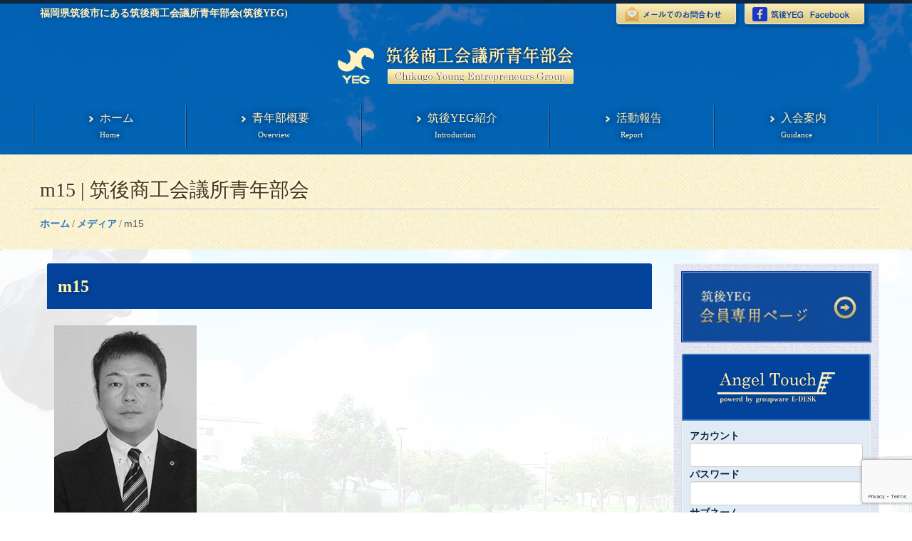

--- FILE ---
content_type: text/html; charset=UTF-8
request_url: https://chikugoyeg.com/m15/
body_size: 18408
content:
<!DOCTYPE html><html dir="ltr" dir="ltr" lang="ja" prefix="og: https://ogp.me/ns#"><head><meta charset="UTF-8" /><link href="https://chikugoyeg.com/wp-content/themes/yeg_theme_181101/images/e84f70eeac3fc7c94c7b84a02c372c8c_logo_kotei.png" rel="icon" type="image/x-icon" /><link rel="pingback" href="https://chikugoyeg.com/xmlrpc.php" /> <script defer src="[data-uri]"></script> <script src="https://chikugoyeg.com/wp-content/themes/yeg_theme_181101/jquery.js?ver=1.0.1888"></script> <script defer src="[data-uri]"></script> <meta name="viewport" content="width=device-width, initial-scale=1.0"> <!--[if lte IE 9]><link rel="stylesheet" type="text/css" href="https://chikugoyeg.com/wp-content/themes/yeg_theme_181101/layout.ie.css" /> <script src="https://chikugoyeg.com/wp-content/themes/yeg_theme_181101/layout.ie.js"></script> <![endif]--><link class="" href='//fonts.googleapis.com/css?family=Open+Sans:300,300italic,regular,italic,600,600italic,700,700italic,800,800italic|Arbutus+Slab:regular&subset=latin' rel='stylesheet' type='text/css'> <script defer src="https://chikugoyeg.com/wp-content/cache/autoptimize/autoptimize_single_241c9c0e797c7cb7726f4e8f5ce16afd.php"></script> <title>m15 | 筑後商工会議所青年部会</title><meta name="robots" content="max-image-preview:large" /><meta name="author" content="管理者"/><meta name="google-site-verification" content="1GGZbWxK3imDFK8Dl16cyqbi9WRJ_tho6f5kWKXm5UA" /><link rel="canonical" href="https://chikugoyeg.com/m15/" /><meta name="generator" content="All in One SEO (AIOSEO) 4.8.1.1" /><meta property="og:locale" content="ja_JP" /><meta property="og:site_name" content="筑後商工会議所青年部会 | 福岡県筑後市にある筑後商工会議所青年部会のホームページ" /><meta property="og:type" content="article" /><meta property="og:title" content="m15 | 筑後商工会議所青年部会" /><meta property="og:url" content="https://chikugoyeg.com/m15/" /><meta property="article:published_time" content="2019-02-14T07:22:05+00:00" /><meta property="article:modified_time" content="2019-02-14T07:22:05+00:00" /><meta name="twitter:card" content="summary" /><meta name="twitter:title" content="m15 | 筑後商工会議所青年部会" /> <script type="application/ld+json" class="aioseo-schema">{"@context":"https:\/\/schema.org","@graph":[{"@type":"BreadcrumbList","@id":"https:\/\/chikugoyeg.com\/m15\/#breadcrumblist","itemListElement":[{"@type":"ListItem","@id":"https:\/\/chikugoyeg.com\/#listItem","position":1,"name":"\u5bb6","item":"https:\/\/chikugoyeg.com\/","nextItem":{"@type":"ListItem","@id":"https:\/\/chikugoyeg.com\/m15\/#listItem","name":"m15"}},{"@type":"ListItem","@id":"https:\/\/chikugoyeg.com\/m15\/#listItem","position":2,"name":"m15","previousItem":{"@type":"ListItem","@id":"https:\/\/chikugoyeg.com\/#listItem","name":"\u5bb6"}}]},{"@type":"ItemPage","@id":"https:\/\/chikugoyeg.com\/m15\/#itempage","url":"https:\/\/chikugoyeg.com\/m15\/","name":"m15 | \u7b51\u5f8c\u5546\u5de5\u4f1a\u8b70\u6240\u9752\u5e74\u90e8\u4f1a","inLanguage":"ja","isPartOf":{"@id":"https:\/\/chikugoyeg.com\/#website"},"breadcrumb":{"@id":"https:\/\/chikugoyeg.com\/m15\/#breadcrumblist"},"author":{"@id":"https:\/\/chikugoyeg.com\/author\/nagao1975\/#author"},"creator":{"@id":"https:\/\/chikugoyeg.com\/author\/nagao1975\/#author"},"datePublished":"2019-02-14T16:22:05+09:00","dateModified":"2019-02-14T16:22:05+09:00"},{"@type":"Organization","@id":"https:\/\/chikugoyeg.com\/#organization","name":"\u7b51\u5f8c\u5546\u5de5\u4f1a\u8b70\u6240\u9752\u5e74\u90e8\u4f1a","description":"\u798f\u5ca1\u770c\u7b51\u5f8c\u5e02\u306b\u3042\u308b\u7b51\u5f8c\u5546\u5de5\u4f1a\u8b70\u6240\u9752\u5e74\u90e8\u4f1a\u306e\u30db\u30fc\u30e0\u30da\u30fc\u30b8","url":"https:\/\/chikugoyeg.com\/"},{"@type":"Person","@id":"https:\/\/chikugoyeg.com\/author\/nagao1975\/#author","url":"https:\/\/chikugoyeg.com\/author\/nagao1975\/","name":"\u7ba1\u7406\u8005","image":{"@type":"ImageObject","@id":"https:\/\/chikugoyeg.com\/m15\/#authorImage","url":"https:\/\/secure.gravatar.com\/avatar\/b73564bf0a0cebed2d60d8728e4c295e?s=96&d=mm&r=g","width":96,"height":96,"caption":"\u7ba1\u7406\u8005"}},{"@type":"WebSite","@id":"https:\/\/chikugoyeg.com\/#website","url":"https:\/\/chikugoyeg.com\/","name":"\u7b51\u5f8c\u5546\u5de5\u4f1a\u8b70\u6240\u9752\u5e74\u90e8\u4f1a","description":"\u798f\u5ca1\u770c\u7b51\u5f8c\u5e02\u306b\u3042\u308b\u7b51\u5f8c\u5546\u5de5\u4f1a\u8b70\u6240\u9752\u5e74\u90e8\u4f1a\u306e\u30db\u30fc\u30e0\u30da\u30fc\u30b8","inLanguage":"ja","publisher":{"@id":"https:\/\/chikugoyeg.com\/#organization"}}]}</script> <link rel='dns-prefetch' href='//secure.gravatar.com' /><link rel='dns-prefetch' href='//stats.wp.com' /><link rel='dns-prefetch' href='//v0.wordpress.com' /><link rel="alternate" type="application/rss+xml" title="筑後商工会議所青年部会 &raquo; フィード" href="https://chikugoyeg.com/feed/" /><link rel="alternate" type="application/rss+xml" title="筑後商工会議所青年部会 &raquo; コメントフィード" href="https://chikugoyeg.com/comments/feed/" /><link rel="alternate" type="application/rss+xml" title="筑後商工会議所青年部会 &raquo; m15 のコメントのフィード" href="https://chikugoyeg.com/feed/?attachment_id=360" /> <script defer src="[data-uri]"></script> <style type="text/css">img.wp-smiley,
img.emoji {
	display: inline !important;
	border: none !important;
	box-shadow: none !important;
	height: 1em !important;
	width: 1em !important;
	margin: 0 0.07em !important;
	vertical-align: -0.1em !important;
	background: none !important;
	padding: 0 !important;
}</style><link rel='stylesheet' id='wp-block-library-css' href='https://chikugoyeg.com/wp-includes/css/dist/block-library/style.min.css?ver=6.1.9' type='text/css' media='all' /><style id='wp-block-library-inline-css' type='text/css'>.has-text-align-justify{text-align:justify;}</style><link rel='stylesheet' id='jetpack-videopress-video-block-view-css' href='https://chikugoyeg.com/wp-content/cache/autoptimize/autoptimize_single_85001da72d2adacd89f64191337692ca.php?minify=false&#038;ver=317afd605f368082816f' type='text/css' media='all' /><link rel='stylesheet' id='mediaelement-css' href='https://chikugoyeg.com/wp-includes/js/mediaelement/mediaelementplayer-legacy.min.css?ver=4.2.17' type='text/css' media='all' /><link rel='stylesheet' id='wp-mediaelement-css' href='https://chikugoyeg.com/wp-includes/js/mediaelement/wp-mediaelement.min.css?ver=6.1.9' type='text/css' media='all' /><link rel='stylesheet' id='classic-theme-styles-css' href='https://chikugoyeg.com/wp-includes/css/classic-themes.min.css?ver=1' type='text/css' media='all' /><style id='global-styles-inline-css' type='text/css'>body{--wp--preset--color--black: #000000;--wp--preset--color--cyan-bluish-gray: #abb8c3;--wp--preset--color--white: #ffffff;--wp--preset--color--pale-pink: #f78da7;--wp--preset--color--vivid-red: #cf2e2e;--wp--preset--color--luminous-vivid-orange: #ff6900;--wp--preset--color--luminous-vivid-amber: #fcb900;--wp--preset--color--light-green-cyan: #7bdcb5;--wp--preset--color--vivid-green-cyan: #00d084;--wp--preset--color--pale-cyan-blue: #8ed1fc;--wp--preset--color--vivid-cyan-blue: #0693e3;--wp--preset--color--vivid-purple: #9b51e0;--wp--preset--gradient--vivid-cyan-blue-to-vivid-purple: linear-gradient(135deg,rgba(6,147,227,1) 0%,rgb(155,81,224) 100%);--wp--preset--gradient--light-green-cyan-to-vivid-green-cyan: linear-gradient(135deg,rgb(122,220,180) 0%,rgb(0,208,130) 100%);--wp--preset--gradient--luminous-vivid-amber-to-luminous-vivid-orange: linear-gradient(135deg,rgba(252,185,0,1) 0%,rgba(255,105,0,1) 100%);--wp--preset--gradient--luminous-vivid-orange-to-vivid-red: linear-gradient(135deg,rgba(255,105,0,1) 0%,rgb(207,46,46) 100%);--wp--preset--gradient--very-light-gray-to-cyan-bluish-gray: linear-gradient(135deg,rgb(238,238,238) 0%,rgb(169,184,195) 100%);--wp--preset--gradient--cool-to-warm-spectrum: linear-gradient(135deg,rgb(74,234,220) 0%,rgb(151,120,209) 20%,rgb(207,42,186) 40%,rgb(238,44,130) 60%,rgb(251,105,98) 80%,rgb(254,248,76) 100%);--wp--preset--gradient--blush-light-purple: linear-gradient(135deg,rgb(255,206,236) 0%,rgb(152,150,240) 100%);--wp--preset--gradient--blush-bordeaux: linear-gradient(135deg,rgb(254,205,165) 0%,rgb(254,45,45) 50%,rgb(107,0,62) 100%);--wp--preset--gradient--luminous-dusk: linear-gradient(135deg,rgb(255,203,112) 0%,rgb(199,81,192) 50%,rgb(65,88,208) 100%);--wp--preset--gradient--pale-ocean: linear-gradient(135deg,rgb(255,245,203) 0%,rgb(182,227,212) 50%,rgb(51,167,181) 100%);--wp--preset--gradient--electric-grass: linear-gradient(135deg,rgb(202,248,128) 0%,rgb(113,206,126) 100%);--wp--preset--gradient--midnight: linear-gradient(135deg,rgb(2,3,129) 0%,rgb(40,116,252) 100%);--wp--preset--duotone--dark-grayscale: url('#wp-duotone-dark-grayscale');--wp--preset--duotone--grayscale: url('#wp-duotone-grayscale');--wp--preset--duotone--purple-yellow: url('#wp-duotone-purple-yellow');--wp--preset--duotone--blue-red: url('#wp-duotone-blue-red');--wp--preset--duotone--midnight: url('#wp-duotone-midnight');--wp--preset--duotone--magenta-yellow: url('#wp-duotone-magenta-yellow');--wp--preset--duotone--purple-green: url('#wp-duotone-purple-green');--wp--preset--duotone--blue-orange: url('#wp-duotone-blue-orange');--wp--preset--font-size--small: 13px;--wp--preset--font-size--medium: 20px;--wp--preset--font-size--large: 36px;--wp--preset--font-size--x-large: 42px;--wp--preset--spacing--20: 0.44rem;--wp--preset--spacing--30: 0.67rem;--wp--preset--spacing--40: 1rem;--wp--preset--spacing--50: 1.5rem;--wp--preset--spacing--60: 2.25rem;--wp--preset--spacing--70: 3.38rem;--wp--preset--spacing--80: 5.06rem;}:where(.is-layout-flex){gap: 0.5em;}body .is-layout-flow > .alignleft{float: left;margin-inline-start: 0;margin-inline-end: 2em;}body .is-layout-flow > .alignright{float: right;margin-inline-start: 2em;margin-inline-end: 0;}body .is-layout-flow > .aligncenter{margin-left: auto !important;margin-right: auto !important;}body .is-layout-constrained > .alignleft{float: left;margin-inline-start: 0;margin-inline-end: 2em;}body .is-layout-constrained > .alignright{float: right;margin-inline-start: 2em;margin-inline-end: 0;}body .is-layout-constrained > .aligncenter{margin-left: auto !important;margin-right: auto !important;}body .is-layout-constrained > :where(:not(.alignleft):not(.alignright):not(.alignfull)){max-width: var(--wp--style--global--content-size);margin-left: auto !important;margin-right: auto !important;}body .is-layout-constrained > .alignwide{max-width: var(--wp--style--global--wide-size);}body .is-layout-flex{display: flex;}body .is-layout-flex{flex-wrap: wrap;align-items: center;}body .is-layout-flex > *{margin: 0;}:where(.wp-block-columns.is-layout-flex){gap: 2em;}.has-black-color{color: var(--wp--preset--color--black) !important;}.has-cyan-bluish-gray-color{color: var(--wp--preset--color--cyan-bluish-gray) !important;}.has-white-color{color: var(--wp--preset--color--white) !important;}.has-pale-pink-color{color: var(--wp--preset--color--pale-pink) !important;}.has-vivid-red-color{color: var(--wp--preset--color--vivid-red) !important;}.has-luminous-vivid-orange-color{color: var(--wp--preset--color--luminous-vivid-orange) !important;}.has-luminous-vivid-amber-color{color: var(--wp--preset--color--luminous-vivid-amber) !important;}.has-light-green-cyan-color{color: var(--wp--preset--color--light-green-cyan) !important;}.has-vivid-green-cyan-color{color: var(--wp--preset--color--vivid-green-cyan) !important;}.has-pale-cyan-blue-color{color: var(--wp--preset--color--pale-cyan-blue) !important;}.has-vivid-cyan-blue-color{color: var(--wp--preset--color--vivid-cyan-blue) !important;}.has-vivid-purple-color{color: var(--wp--preset--color--vivid-purple) !important;}.has-black-background-color{background-color: var(--wp--preset--color--black) !important;}.has-cyan-bluish-gray-background-color{background-color: var(--wp--preset--color--cyan-bluish-gray) !important;}.has-white-background-color{background-color: var(--wp--preset--color--white) !important;}.has-pale-pink-background-color{background-color: var(--wp--preset--color--pale-pink) !important;}.has-vivid-red-background-color{background-color: var(--wp--preset--color--vivid-red) !important;}.has-luminous-vivid-orange-background-color{background-color: var(--wp--preset--color--luminous-vivid-orange) !important;}.has-luminous-vivid-amber-background-color{background-color: var(--wp--preset--color--luminous-vivid-amber) !important;}.has-light-green-cyan-background-color{background-color: var(--wp--preset--color--light-green-cyan) !important;}.has-vivid-green-cyan-background-color{background-color: var(--wp--preset--color--vivid-green-cyan) !important;}.has-pale-cyan-blue-background-color{background-color: var(--wp--preset--color--pale-cyan-blue) !important;}.has-vivid-cyan-blue-background-color{background-color: var(--wp--preset--color--vivid-cyan-blue) !important;}.has-vivid-purple-background-color{background-color: var(--wp--preset--color--vivid-purple) !important;}.has-black-border-color{border-color: var(--wp--preset--color--black) !important;}.has-cyan-bluish-gray-border-color{border-color: var(--wp--preset--color--cyan-bluish-gray) !important;}.has-white-border-color{border-color: var(--wp--preset--color--white) !important;}.has-pale-pink-border-color{border-color: var(--wp--preset--color--pale-pink) !important;}.has-vivid-red-border-color{border-color: var(--wp--preset--color--vivid-red) !important;}.has-luminous-vivid-orange-border-color{border-color: var(--wp--preset--color--luminous-vivid-orange) !important;}.has-luminous-vivid-amber-border-color{border-color: var(--wp--preset--color--luminous-vivid-amber) !important;}.has-light-green-cyan-border-color{border-color: var(--wp--preset--color--light-green-cyan) !important;}.has-vivid-green-cyan-border-color{border-color: var(--wp--preset--color--vivid-green-cyan) !important;}.has-pale-cyan-blue-border-color{border-color: var(--wp--preset--color--pale-cyan-blue) !important;}.has-vivid-cyan-blue-border-color{border-color: var(--wp--preset--color--vivid-cyan-blue) !important;}.has-vivid-purple-border-color{border-color: var(--wp--preset--color--vivid-purple) !important;}.has-vivid-cyan-blue-to-vivid-purple-gradient-background{background: var(--wp--preset--gradient--vivid-cyan-blue-to-vivid-purple) !important;}.has-light-green-cyan-to-vivid-green-cyan-gradient-background{background: var(--wp--preset--gradient--light-green-cyan-to-vivid-green-cyan) !important;}.has-luminous-vivid-amber-to-luminous-vivid-orange-gradient-background{background: var(--wp--preset--gradient--luminous-vivid-amber-to-luminous-vivid-orange) !important;}.has-luminous-vivid-orange-to-vivid-red-gradient-background{background: var(--wp--preset--gradient--luminous-vivid-orange-to-vivid-red) !important;}.has-very-light-gray-to-cyan-bluish-gray-gradient-background{background: var(--wp--preset--gradient--very-light-gray-to-cyan-bluish-gray) !important;}.has-cool-to-warm-spectrum-gradient-background{background: var(--wp--preset--gradient--cool-to-warm-spectrum) !important;}.has-blush-light-purple-gradient-background{background: var(--wp--preset--gradient--blush-light-purple) !important;}.has-blush-bordeaux-gradient-background{background: var(--wp--preset--gradient--blush-bordeaux) !important;}.has-luminous-dusk-gradient-background{background: var(--wp--preset--gradient--luminous-dusk) !important;}.has-pale-ocean-gradient-background{background: var(--wp--preset--gradient--pale-ocean) !important;}.has-electric-grass-gradient-background{background: var(--wp--preset--gradient--electric-grass) !important;}.has-midnight-gradient-background{background: var(--wp--preset--gradient--midnight) !important;}.has-small-font-size{font-size: var(--wp--preset--font-size--small) !important;}.has-medium-font-size{font-size: var(--wp--preset--font-size--medium) !important;}.has-large-font-size{font-size: var(--wp--preset--font-size--large) !important;}.has-x-large-font-size{font-size: var(--wp--preset--font-size--x-large) !important;}
.wp-block-navigation a:where(:not(.wp-element-button)){color: inherit;}
:where(.wp-block-columns.is-layout-flex){gap: 2em;}
.wp-block-pullquote{font-size: 1.5em;line-height: 1.6;}</style><link rel='stylesheet' id='contact-form-7-css' href='https://chikugoyeg.com/wp-content/cache/autoptimize/autoptimize_single_0e4a098f3f6e3faede64db8b9da80ba2.php?ver=5.7.7' type='text/css' media='all' /><link rel='stylesheet' id='wp-pagenavi-css' href='https://chikugoyeg.com/wp-content/cache/autoptimize/autoptimize_single_73d29ecb3ae4eb2b78712fab3a46d32d.php?ver=2.70' type='text/css' media='all' /><link rel='stylesheet' id='theme-bootstrap-css' href='https://chikugoyeg.com/wp-content/cache/autoptimize/autoptimize_single_508b24ea16f8d448ae4e69e5eb4be2f9.php?ver=1.0.1888' type='text/css' media='all' /><link rel='stylesheet' id='theme-style-css' href='https://chikugoyeg.com/wp-content/cache/autoptimize/autoptimize_single_92e2ffe68da67bfe544dc2bbec64c04a.php?ver=1.0.1888' type='text/css' media='all' /><link rel='stylesheet' id='jetpack_css-css' href='https://chikugoyeg.com/wp-content/cache/autoptimize/autoptimize_single_4cc4e0cba17c8a9c76e0884632f9421f.php?ver=12.1.2' type='text/css' media='all' /> <script type='text/javascript' src='https://chikugoyeg.com/wp-includes/js/jquery/jquery.min.js?ver=3.6.1' id='jquery-core-js'></script> <script defer type='text/javascript' src='https://chikugoyeg.com/wp-includes/js/jquery/jquery-migrate.min.js?ver=3.3.2' id='jquery-migrate-js'></script> <script defer type='text/javascript' src='//chikugoyeg.com/wp-content/themes/yeg_theme_181101/bootstrap.min.js?ver=1.0.1888' id='theme-bootstrap-js'></script> <script defer type='text/javascript' src='https://chikugoyeg.com/wp-content/cache/autoptimize/autoptimize_single_e6c06733f0436282093f30bfeb3c799c.php?ver=1.0.1888' id='theme-script-js'></script> <link rel="https://api.w.org/" href="https://chikugoyeg.com/wp-json/" /><link rel="alternate" type="application/json" href="https://chikugoyeg.com/wp-json/wp/v2/media/360" /><link rel="EditURI" type="application/rsd+xml" title="RSD" href="https://chikugoyeg.com/xmlrpc.php?rsd" /><link rel="wlwmanifest" type="application/wlwmanifest+xml" href="https://chikugoyeg.com/wp-includes/wlwmanifest.xml" /><link rel='shortlink' href='https://wp.me/aaP7bW-5O' /><link rel="alternate" type="application/json+oembed" href="https://chikugoyeg.com/wp-json/oembed/1.0/embed?url=https%3A%2F%2Fchikugoyeg.com%2Fm15%2F" /><link rel="alternate" type="text/xml+oembed" href="https://chikugoyeg.com/wp-json/oembed/1.0/embed?url=https%3A%2F%2Fchikugoyeg.com%2Fm15%2F&#038;format=xml" /><style type="text/css">* Custom css for Access Category Password form */
	.acpwd-container {
	
	}
	
	.acpwd-added-excerpt {
	}
	
	.acpwd-info-message {
	
	}
	
	.acpwd-form {
	
	}
	.acpwd-pass {
	
	}
	
	.acpwd-submit {
	
	}
	
	.acpwd-error-message {
		color: darkred;
	}</style><style type="text/css">#category-posts-5-internal .cat-post-item img {max-width: initial; max-height: initial; margin: initial;}
#category-posts-5-internal .cat-post-author {margin-bottom: 0;}
#category-posts-5-internal .cat-post-thumbnail {margin: 5px 10px 5px 0;}
#category-posts-5-internal .cat-post-item:before {content: ""; clear: both;}
#category-posts-5-internal .cat-post-title {font-size: 15px;}
#category-posts-5-internal .cat-post-current .cat-post-title {font-weight: bold; text-transform: uppercase;}
#category-posts-5-internal .cat-post-date {font-size: 14px; line-height: 18px; font-style: italic; margin-bottom: 5px;}
#category-posts-5-internal .cat-post-comment-num {font-size: 14px; line-height: 18px;}
#category-posts-5-internal .cat-post-item {border-bottom: 1px solid #ccc;	list-style: none; list-style-type: none; margin: 3px 0;	padding: 3px 0;}
#category-posts-5-internal .cat-post-item:last-child {border-bottom: none;}
#category-posts-5-internal .cat-post-item:after {content: ""; display: table;	clear: both;}
#category-posts-5-internal p {margin:5px 0 0 0}
#category-posts-5-internal li > div {margin:5px 0 0 0; clear:both;}
#category-posts-5-internal .dashicons {vertical-align:middle;}
#category-posts-5-internal .cat-post-crop {overflow: hidden; display:inline-block}
#category-posts-5-internal .cat-post-item img {margin: initial;}
#category-posts-5-internal .cat-post-thumbnail {float:left;}
#category-posts-3-internal .cat-post-item img {max-width: initial; max-height: initial; margin: initial;}
#category-posts-3-internal .cat-post-author {margin-bottom: 0;}
#category-posts-3-internal .cat-post-thumbnail {margin: 5px 10px 5px 0;}
#category-posts-3-internal .cat-post-item:before {content: ""; clear: both;}
#category-posts-3-internal .cat-post-title {font-size: 15px;}
#category-posts-3-internal .cat-post-current .cat-post-title {font-weight: bold; text-transform: uppercase;}
#category-posts-3-internal .cat-post-date {font-size: 14px; line-height: 18px; font-style: italic; margin-bottom: 5px;}
#category-posts-3-internal .cat-post-comment-num {font-size: 14px; line-height: 18px;}
#category-posts-3-internal .cat-post-item {border-bottom: 1px solid #ccc;	list-style: none; list-style-type: none; margin: 3px 0;	padding: 3px 0;}
#category-posts-3-internal .cat-post-item:last-child {border-bottom: none;}
#category-posts-3-internal .cat-post-item:after {content: ""; display: table;	clear: both;}
#category-posts-3-internal p {margin:5px 0 0 0}
#category-posts-3-internal li > div {margin:5px 0 0 0; clear:both;}
#category-posts-3-internal .dashicons {vertical-align:middle;}
#category-posts-3-internal .cat-post-crop {overflow: hidden; display:inline-block}
#category-posts-3-internal .cat-post-item img {margin: initial;}
#category-posts-3-internal .cat-post-thumbnail {float:left;}
@font-face {
font-family: 'cat_post';
src: url('https://chikugoyeg.com/wp-content/plugins/category-posts/icons/font/cat_post.eot?58348147');
src: url('https://chikugoyeg.com/wp-content/plugins/category-posts/icons/font/cat_post.eot?58348147#iefix') format('embedded-opentype'),
	   url('https://chikugoyeg.com/wp-content/plugins/category-posts/icons/font/cat_post.woff2?58348147') format('woff2'),
	   url('https://chikugoyeg.com/wp-content/plugins/category-posts/icons/font/cat_post.woff?58348147') format('woff'),
	   url('https://chikugoyeg.com/wp-content/plugins/category-posts/icons/font/cat_post.ttf?58348147') format('truetype');
 font-weight: normal;
 font-style: normal;
}

#category-posts-4-internal .cat-post-item img {max-width: initial; max-height: initial; margin: initial;}
#category-posts-4-internal .cat-post-author {margin-bottom: 0;}
#category-posts-4-internal .cat-post-thumbnail {margin: 5px 10px 5px 0;}
#category-posts-4-internal .cat-post-item:before {content: ""; clear: both;}
#category-posts-4-internal .cat-post-title {font-size: 15px;}
#category-posts-4-internal .cat-post-current .cat-post-title {font-weight: bold; text-transform: uppercase;}
#category-posts-4-internal .cat-post-date {font-size: 14px; line-height: 18px; font-style: italic; margin-bottom: 5px;}
#category-posts-4-internal .cat-post-comment-num {font-size: 14px; line-height: 18px;}
#category-posts-4-internal .cat-post-item {border-bottom: 1px solid #ccc;	list-style: none; list-style-type: none; margin: 3px 0;	padding: 3px 0;}
#category-posts-4-internal .cat-post-item:last-child {border-bottom: none;}
#category-posts-4-internal .cat-post-item:after {content: ""; display: table;	clear: both;}
#category-posts-4-internal .cat-post-thumbnail span {position:relative}
#category-posts-4-internal .cat-post-format:before {font-family: "cat_post"; position:absolute; color:#FFFFFF; font-size:64px; line-height: 1; top:calc(50% - 34px); left:calc(50% - 34px);}
#category-posts-4-internal .cat-post-format-aside:before { content: '\f0f6'; }
#category-posts-4-internal .cat-post-format-chat:before { content: '\e802'; }
#category-posts-4-internal .cat-post-format-gallery:before { content: '\e805'; }
#category-posts-4-internal .cat-post-format-link:before { content: '\e809'; }
#category-posts-4-internal .cat-post-format-image:before { content: '\e800'; }
#category-posts-4-internal .cat-post-format-quote:before { content: '\f10d'; }
#category-posts-4-internal .cat-post-format-status:before { content: '\e80a'; }
#category-posts-4-internal .cat-post-format-video:before { content: '\e801'; }
#category-posts-4-internal .cat-post-format-audio:before { content: '\e803'; }
#category-posts-4-internal p {margin:5px 0 0 0}
#category-posts-4-internal li > div {margin:5px 0 0 0; clear:both;}
#category-posts-4-internal .dashicons {vertical-align:middle;}
#category-posts-4-internal .cat-post-crop {overflow: hidden; display:inline-block}
#category-posts-4-internal .cat-post-item img {margin: initial;}
#category-posts-4-internal .cat-post-thumbnail {float:left;}
#category-posts-4-internal .cat-post-scale img {margin: initial; padding-bottom: 0 !important; -webkit-transition: all 0.3s ease; -moz-transition: all 0.3s ease; -ms-transition: all 0.3s ease; -o-transition: all 0.3s ease; transition: all 0.3s ease;}
#category-posts-4-internal .cat-post-scale:hover img {-webkit-transform: scale(1.1, 1.1); -ms-transform: scale(1.1, 1.1); transform: scale(1.1, 1.1);}</style><style>img#wpstats{display:none}</style> <script defer src="[data-uri]"></script>  <script defer type="text/javascript" src="//code.jquery.com/jquery-1.11.1.min.js"></script> <link rel="stylesheet" href="https://cdnjs.cloudflare.com/ajax/libs/Swiper/4.4.2/css/swiper.css"><link rel="stylesheet" href="https://cdnjs.cloudflare.com/ajax/libs/Swiper/4.4.2css/swiper.min.css"> <script defer src="https://cdnjs.cloudflare.com/ajax/libs/Swiper/4.4.2/js/swiper.js"></script> <script defer src="https://cdnjs.cloudflare.com/ajax/libs/Swiper/4.4.2/js/swiper.min.js"></script> <script defer src="https://cdnjs.cloudflare.com/ajax/libs/Swiper/4.4.2/js/swiper.esm.js"></script> <script defer src="https://cdnjs.cloudflare.com/ajax/libs/Swiper/4.4.2/js/swiper.esm.bundle.js"></script>  <script defer type="text/javascript" src="//code.jquery.com/jquery-1.11.1.min.js"></script>  <script defer src="[data-uri]"></script> <script src="https://ajax.googleapis.com/ajax/libs/jquery/1.12.0/jquery.min.js"></script>  <script defer src="[data-uri]"></script> </head><body class="attachment attachment-template-default single single-attachment postid-360 attachmentid-360 attachment-jpeg  hfeed bootstrap bd-body-6 bd-pagebackground-325 bd-margins"><header class=" bd-headerarea-1 bd-margins"><div class=" bd-layoutbox-8 bd-no-margins clearfix"><div class="bd-container-inner"><div class=" bd-layoutcontainer-9 bd-columns bd-no-margins"><div class="bd-container-inner"><div class="container-fluid"><div class="row "><div class=" bd-columnwrapper-65 
 col-lg-8
 col-md-8
 col-sm-8"><div class="bd-layoutcolumn-65 bd-column" ><div class="bd-vertical-align-wrapper"><h1 class=" bd-textblock-6 bd-content-element"> 福岡県筑後市にある筑後商工会議所青年部会(筑後YEG)</h1></div></div></div><div class=" bd-columnwrapper-70 
 col-lg-2
 col-md-2
 col-sm-2
 hidden-xs"><div class="bd-layoutcolumn-70 hidden-xs bd-column" ><div class="bd-vertical-align-wrapper"><a class="bd-imagelink-8  bd-own-margins "  href="https://chikugoyeg.com/contact"> <img class=" bd-imagestyles" src="https://chikugoyeg.com/wp-content/themes/yeg_theme_181101/images/8c52832a3124595bd502009956896083_header_mail.png"
 alt="お問合せフォーム"> </a></div></div></div><div class=" bd-columnwrapper-72 
 col-lg-2
 col-md-2
 col-sm-2
 hidden-xs"><div class="bd-layoutcolumn-72 hidden-xs bd-column" ><div class="bd-vertical-align-wrapper"><a class="bd-imagelink-62  bd-own-margins "  href="https://www.facebook.com/ChikugoYEG/"
 target="_blank"> <img class=" bd-imagestyles" src="https://chikugoyeg.com/wp-content/themes/yeg_theme_181101/images/41519776b3e1c26742efe925b78a5756_header_fb.png"
 alt="筑後YEGのfacebook"> </a></div></div></div></div></div></div></div></div></div><div class=" bd-layoutbox-9 bd-no-margins clearfix"><div class="bd-container-inner"><div class=" bd-layoutcontainer-8 bd-columns bd-no-margins"><div class="bd-container-inner"><div class="container-fluid"><div class="row "><div class=" bd-columnwrapper-18 
 col-lg-4
 col-sm-4
 col-xs-2"><div class="bd-layoutcolumn-18 bd-no-margins bd-column" ><div class="bd-vertical-align-wrapper"></div></div></div><div class=" bd-columnwrapper-10 
 col-lg-4
 col-sm-4
 col-xs-8"><div class="bd-layoutcolumn-10 bd-column" ><div class="bd-vertical-align-wrapper"><a class="bd-imagelink-15  bd-own-margins "  href="https://chikugoyeg.com/"> <img class=" bd-imagestyles" src="https://chikugoyeg.com/wp-content/themes/yeg_theme_181101/images/943ecd7142b7ca34baa84f0ec6f0f157_header_logo_white_ver3.png"
 alt="筑後市商工会議所青年部会"> </a></div></div></div><div class=" bd-columnwrapper-19 
 col-lg-4
 col-sm-4
 col-xs-2"><div class="bd-layoutcolumn-19 bd-column" ><div class="bd-vertical-align-wrapper"><div class=" bd-customhtml-2 bd-tagstyles"><div class="bd-container-inner bd-content-element"><div id="fixed-container"><div id="fixed-menu"><div class="switch"> <span class="bar" id="bar01"></span> <span class="bar" id="bar02"></span> <span class="bar" id="bar03"></span> <span id="menu_close">MENU</span> <span id="close_menu">CLOSE</span></div><div class="wrap_all">&nbsp;</div><ul id="fixed-nav"><li><a href="https://chikugoyeg.com/" draggable="false">HOME<span></span></a></li><li><a href="https://chikugoyeg.com/gaiyou/" draggable="false">青年部会議概要<span></span> </a></li><li><a href="https://chikugoyeg.com/aboutus/aisatsu/" draggable="false">会長所信<span></span> </a></li><li><a href="https://chikugoyeg.com/aboutus/members/" draggable="false">会員紹介<span></span> </a></li><li> <a href="https://chikugoyeg.com/aboutus/soshiki/" draggable="false">組織図<span></span> </a></li><li> <a href="https://chikugoyeg.com/category/history/" draggable="false">筑後YEGの歴史<span></span> </a></li><li> <a href="https://chikugoyeg.com/category/report/" draggable="false">活動報告<span></span> </a></li><li> <a href="https://chikugoyeg.com/guidance/" draggable="false">入会案内<span></span> </a></li><li> <a href="https://chikugoyeg.com/contact" draggable="false">お問合せ<span></span> </a></li><li> <a href="https://chikugoyeg.com/membersonly/page1/" draggable="false">会員専用ページ<span></span> </a></li></ul></div></div> <script defer src="[data-uri]"></script> </div></div></div></div></div></div></div></div></div></div></div><div class=" bd-layoutbox-2 bd-no-margins clearfix"><div class="bd-container-inner"><div class=" bd-layoutcontainer-5 bd-columns bd-no-margins"><div class="bd-container-inner"><div class="container-fluid"><div class="row "><div class=" bd-columnwrapper-14 
 col-lg-12
 col-md-12
 col-sm-12
 col-xs-12"><div class="bd-layoutcolumn-14 bd-column" ><div class="bd-vertical-align-wrapper"><a class="bd-imagelink-9  bd-own-margins "  href="https://chikugoyeg.com/"> <img class=" bd-imagestyles" src="https://chikugoyeg.com/wp-content/themes/yeg_theme_181101/images/5bf42b191e90b44c20ee57d4428eda36_header_logo_white_ver3.png"> </a></div></div></div><div class=" bd-columnwrapper-20 
 col-lg-12
 col-md-12
 col-sm-12
 col-xs-12"><div class="bd-layoutcolumn-20 bd-column" ><div class="bd-vertical-align-wrapper"><nav class=" bd-hmenu-4"  data-responsive-menu="true" data-responsive-levels="expand on click" data-responsive-type="" data-offcanvas-delay="0ms" data-offcanvas-duration="700ms" data-offcanvas-timing-function="ease"><div class=" bd-menuoverlay-6 bd-menu-overlay"></div><div class=" bd-responsivemenu-4 collapse-button"><div class="bd-container-inner"><div class="bd-menuitem-49 "> <a  data-toggle="collapse"
 data-target=".bd-hmenu-4 .collapse-button + .navbar-collapse"
 href="#" onclick="return false;"> <span>　MENU</span> </a></div></div></div><div class="navbar-collapse collapse "><div class=" bd-horizontalmenu-8 clearfix"><div class="bd-container-inner"><div class=" bd-container-21 bd-tagstyles"></div><ul class=" bd-menu-11 nav nav-pills nav-justified"><li class=" bd-menuitem-30 bd-toplevel-item "> <a class=" "  href="https://chikugoyeg.com/"> <span> ホーム </span> </a></li><li class=" bd-menuitem-30 bd-toplevel-item "> <a class=" "  href="https://chikugoyeg.com/gaiyou/"> <span> 青年部概要 </span> </a></li><li class=" bd-menuitem-30 bd-toplevel-item  bd-submenu-icon-only"> <a class=" "  href="https://chikugoyeg.com/aboutus/"> <span> 筑後YEG紹介 </span> </a><div class="bd-menu-12-popup "><ul class="bd-menu-12   "><li class=" bd-menuitem-44  bd-sub-item"> <a class=" "  href="https://chikugoyeg.com/aboutus/aisatsu/"> <span> 会長所信 </span> </a></li><li class=" bd-menuitem-44  bd-sub-item"> <a class=" "  href="https://chikugoyeg.com/aboutus/members/"> <span> 会員紹介 </span> </a></li><li class=" bd-menuitem-44  bd-sub-item"> <a class=" "  href="https://chikugoyeg.com/aboutus/soshiki/"> <span> 組織図 </span> </a></li><li class=" bd-menuitem-44  bd-sub-item"> <a class=" "  href="https://chikugoyeg.com/category/history/"> <span> 筑後YEGの歴史 </span> </a></li></ul></div></li><li class=" bd-menuitem-30 bd-toplevel-item "> <a class=" "  href="https://chikugoyeg.com/category/report/"> <span> 活動報告 </span> </a></li><li class=" bd-menuitem-30 bd-toplevel-item "> <a class=" "  href="https://chikugoyeg.com/guidance/"> <span> 入会案内 </span> </a></li></ul></div></div><div class="bd-menu-close-icon"> <a href="#" class="bd-icon  bd-icon-15"></a></div></div></nav></div></div></div></div></div></div></div></div></div></header><div class=" bd-layoutbox-309 bd-no-margins clearfix"><div class="bd-container-inner"><div class=" bd-pagetitle-14"><div class="bd-container-inner"><h1>m15 | 筑後商工会議所青年部会</h1></div></div><div class=" bd-breadcrumbs-27"><div class="bd-container-inner"><ol class="breadcrumb"><li><div class=" bd-breadcrumbslink-27"> <a href="https://chikugoyeg.com" title="">ホーム</a></div></li><li><div class=" bd-breadcrumbslink-27"> <a href="" title="メディア">メディア</a></div></li><li class="active"><span class=" bd-breadcrumbstext-27"><span>m15</span></span></li></ol></div></div></div></div><div class="bd-contentlayout-6 bd-sheetstyles-5  bd-no-margins bd-margins" ><div class="bd-container-inner"><div class="bd-flex-vertical bd-stretch-inner bd-contentlayout-offset"><div class="bd-flex-horizontal bd-flex-wide bd-no-margins"><div class="bd-flex-vertical bd-flex-wide bd-no-margins"><div class=" bd-layoutitemsbox-24 bd-flex-wide bd-no-margins"><div class=" bd-customcmscode-4 bd-tagstyles"></div><div class=" bd-content-10"><div class=" bd-blog-2"><div class="bd-container-inner"><div class=" bd-grid-5 bd-margins"><div class="container-fluid"><div class="separated-grid row"><div class="separated-item-21 col-md-12 "><div class="bd-griditem-21"><article id="post-360" class=" bd-article-3 clearfix hentry post-360 attachment type-attachment status-inherit hentry"><h2 class="entry-title  bd-postheader-3"> m15</h2><div class=" bd-postcontent-2 bd-tagstyles  entry-content bd-contentlayout-offset" ><p class="attachment"><a href='https://chikugoyeg.com/wp-content/uploads/2019/02/m15.jpg'><img width="200" height="280" src="https://chikugoyeg.com/wp-content/uploads/2019/02/m15.jpg" class="attachment-medium size-medium" alt="" decoding="async" loading="lazy" data-attachment-id="360" data-permalink="https://chikugoyeg.com/m15/" data-orig-file="https://chikugoyeg.com/wp-content/uploads/2019/02/m15.jpg" data-orig-size="200,280" data-comments-opened="1" data-image-meta="{&quot;aperture&quot;:&quot;0&quot;,&quot;credit&quot;:&quot;&quot;,&quot;camera&quot;:&quot;&quot;,&quot;caption&quot;:&quot;&quot;,&quot;created_timestamp&quot;:&quot;0&quot;,&quot;copyright&quot;:&quot;&quot;,&quot;focal_length&quot;:&quot;0&quot;,&quot;iso&quot;:&quot;0&quot;,&quot;shutter_speed&quot;:&quot;0&quot;,&quot;title&quot;:&quot;&quot;,&quot;orientation&quot;:&quot;0&quot;}" data-image-title="m15" data-image-description="" data-image-caption="" data-medium-file="https://chikugoyeg.com/wp-content/uploads/2019/02/m15.jpg" data-large-file="https://chikugoyeg.com/wp-content/uploads/2019/02/m15.jpg" /></a></p></div><div class=" bd-layoutbox-49 bd-no-margins clearfix"><div class="bd-container-inner"></div></div><div class=" bd-posticondate-11"> <span class=" "><time class="entry-date published updated" datetime="2019-02-14T16:22:05+09:00">2019年2月14日</time></span></div><div class=" bd-posticoncategory-13"></div></article><div class=" bd-comments-2" id="comments"><div class="bd-container-inner"><div id="respond"  class="comment-respond  bd-commentsform-2"><div  class=" bd-container-10 bd-tagstyles"><h2 id="reply-title" class="comment-reply-title">コメントを残す <small><a rel="nofollow" id="cancel-comment-reply-link" href="/m15/#respond" style="display:none;">コメントをキャンセル</a></small></h2></div><form action="https://chikugoyeg.com/wp-comments-post.php" method="post" id="commentform" class="comment-form"><label  class=" bd-bootstraplabel" class=" bd-bootstraplabel comment-notes"><span id="email-notes">メールアドレスが公開されることはありません。</span> <span class="required-field-message"><span class="required">※</span> が付いている欄は必須項目です</span></label><p class="comment-form-comment"><label  class=" bd-bootstraplabel" for="comment">コメント <span class="required">※</span></label><textarea  class=" bd-bootstrapinput form-control input-sm" id="comment" name="comment" cols="45" rows="8" maxlength="65525" required="required"></textarea></p><p class="form-allowed-tags"><label  class=" bd-bootstraplabel" class=" bd-bootstraplabel"><strong>XHTML:</strong> You can use these tags: <code>&lt;a href=&quot;&quot; title=&quot;&quot;&gt; &lt;abbr title=&quot;&quot;&gt; &lt;acronym title=&quot;&quot;&gt; &lt;b&gt; &lt;blockquote cite=&quot;&quot;&gt; &lt;cite&gt; &lt;code&gt; &lt;del datetime=&quot;&quot;&gt; &lt;em&gt; &lt;i&gt; &lt;q cite=&quot;&quot;&gt; &lt;s&gt; &lt;strike&gt; &lt;strong&gt; </code></label></p><p class="comment-form-author"><label  class=" bd-bootstraplabel" for="author">名前 <span class="required">※</span></label> <input id="author" name="author" type="text"  class=" bd-bootstrapinput form-control input-sm" value="" size="30" maxlength="245" autocomplete="name" required="required" /></p><p class="comment-form-email"><label  class=" bd-bootstraplabel" for="email">メール <span class="required">※</span></label> <input id="email" name="email" type="text"  class=" bd-bootstrapinput form-control input-sm" value="" size="30" maxlength="100" aria-describedby="email-notes" autocomplete="email" required="required" /></p><p class="comment-form-url"><label  class=" bd-bootstraplabel" for="url">サイト</label> <input id="url" name="url" type="text"  class=" bd-bootstrapinput form-control input-sm" value="" size="30" maxlength="200" autocomplete="url" /></p><p class="comment-subscription-form"><input type="checkbox" name="subscribe_blog" id="subscribe_blog" value="subscribe" style="width: auto; -moz-appearance: checkbox; -webkit-appearance: checkbox;" /> <label  class=" bd-bootstraplabel" class="subscribe-label" id="subscribe-blog-label" for="subscribe_blog">新しい投稿をメールで受け取る</label></p><p class="form-submit"><input name="submit"  class=" bd-button" type="submit" id="submit" class="submit" value="コメントを送信" /> <input type='hidden' name='comment_post_ID' value='360' id='comment_post_ID' /> <input type='hidden' name='comment_parent' id='comment_parent' value='0' /></p><p style="display: none;"><input type="hidden" id="akismet_comment_nonce" name="akismet_comment_nonce" value="1c7cc0dacf" /></p><p style="display: none !important;" class="akismet-fields-container" data-prefix="ak_"><label  class=" bd-bootstraplabel">&#916;<textarea  class=" bd-bootstrapinput form-control input-sm" name="ak_hp_textarea" cols="45" rows="8" maxlength="100"></textarea></label><input type="hidden" id="ak_js_1" name="ak_js" value="174"/><script defer src="[data-uri]"></script></p></form></div></div></div></div></div></div></div></div><div class=" bd-blogpagination-2"><ul class="bd-pagination-10 pagination"><li class="bd-paginationitem-16"> <a href="https://chikugoyeg.com/m15/" title="m15" rel="prev">&laquo; m15</a></li></ul></div></div></div></div><div class=" bd-layoutbox-55 bd-no-margins clearfix"><div class="bd-container-inner"><div class=" bd-customcmscode-6 bd-tagstyles"> <a href="https://chikugoyeg.com/m15/" rel="prev"><span class="l">＜</span>前の記事へ</a> 　　　</div></div></div></div></div><aside class="bd-sidebararea-2-column  bd-flex-vertical bd-flex-fixed"><div class="bd-sidebararea-2 bd-flex-wide  bd-margins"><div class=" bd-layoutbox-5 bd-no-margins clearfix"><div class="bd-container-inner"> <a class="bd-imagelink-10  bd-own-margins "  href="https://chikugoyeg.com/membersonly/page1/"> <img class=" bd-imagestyles" src="https://chikugoyeg.com/wp-content/themes/yeg_theme_181101/images/72f1a81d356a7e7d5aa64a24713e5fe3_side_senyou1.png"> </a></div></div><div class=" bd-layoutbox-292 hidden-xs bd-no-margins clearfix"><div class="bd-container-inner"><div class=" bd-layoutbox-310 hidden-xs bd-no-margins clearfix"><div class="bd-container-inner"> <img class="bd-imagelink-132 bd-own-margins bd-imagestyles   "  src="https://chikugoyeg.com/wp-content/themes/yeg_theme_181101/images/d8f92027eda95cd57fbff24c7c7ad785_angel1.png"></div></div><div class=" bd-customhtml-23 hidden-xs bd-tagstyles bd-custom-button bd-custom-inputs"><div class="bd-container-inner bd-content-element"><div id="et_login"><form action="https://edesk.jp/atp/LoginCheck.do" method="post" class="login" target="_blank"><dl><dt>アカウント</dt><dd><input type="text" tabindex="0" name="account" id="account" size="15"></dd><dt>パスワード</dt><dd><input type="password" name="password" id="password" size="15"></dd><dt>サブネーム</dt><dd><select name="subName" id="subName"><option value="1">blue</option><option value="2">green</option><option value="3">red</option><option value="4">yellow</option> </select></dd></dl><p><input type="submit" value="ログイン" class="submit"></p></form><p><a href="https://edesk.jp/password/OpenSearchByMail.do" target="_blank" draggable="false">パスワードをお忘れの方</a></p></div></div></div></div></div><div class=" bd-layoutbox-54 hidden-md hidden-sm hidden-lg bd-no-margins clearfix"><div class="bd-container-inner"> <a class="bd-imagelink-21  bd-own-margins "  href="https://edesk.jp/atp4/LoginForm.do"
 target="_blank"> <img class=" bd-imagestyles" src="https://chikugoyeg.com/wp-content/themes/yeg_theme_181101/images/85f0f071ac912d555ffb8520815c8891_side_sp_angel.jpg"
 alt="エンジェルタッチログイン"> </a></div></div><div class=" bd-layoutbox-63 bd-no-margins clearfix"><div class="bd-container-inner"> <img class="bd-imagelink-104 bd-no-margins bd-own-margins bd-imagestyles   "  src="https://chikugoyeg.com/wp-content/themes/yeg_theme_181101/images/ae776078127615a94fc399eeea87ff79_header_logo.png"
 alt="国産ハーブウォーターの生産・販売のSAnoSA"><div class=" bd-layoutbox-305 bd-no-margins clearfix"><div class="bd-container-inner"> <img class="bd-imagelink-37 bd-own-margins  img-thumbnail   "  src="https://chikugoyeg.com/wp-content/themes/yeg_theme_181101/images/eaf7738e80abade4f700609ac326b1a9_side_gaikan.png"></div></div><div class=" bd-layoutbox-65 bd-no-margins clearfix"><div class="bd-container-inner"><div class=" bd-layoutbox-67 bd-no-margins clearfix"><div class="bd-container-inner"><p class=" bd-textblock-155 bd-content-element"> 福岡県筑後市大字和泉118-1</p><p class=" bd-textblock-157 bd-content-element"> TEL： 0942-52-3121</p><p class=" bd-textblock-159 bd-content-element"> FAX： 0942-53-6508</p> <a class="bd-imagelink-106 bd-no-margins  bd-own-margins "  href="https://chikugoyeg.com/contact"> <img class=" bd-imagestyles" src="https://chikugoyeg.com/wp-content/themes/yeg_theme_181101/images/a11eb235a8723410b124edc437642b70_bottan_form.png"
 alt="お問合わせフォーム"> </a></div></div></div></div></div></div><div class=" bd-layoutbox-85 bd-no-margins clearfix"><div class="bd-container-inner"><div  class=" bd-footerwidgetarea-21 clearfix" data-position="footer1"><div class=" bd-block-17 bd-own-margins widget cat-post-widget" id="category-posts-5" data-block-id="category-posts-5"><div class=" bd-blockheader bd-tagstyles bd-no-margins"><h4>活動報告</h4></div><div class=" bd-blockcontent bd-tagstyles bd-no-margins "><ul id="category-posts-5-internal" class="category-posts-internal"><li class='cat-post-item'><div><a class="cat-post-thumbnail cat-post-none" href="https://chikugoyeg.com/report/%e3%80%90%e4%ba%8b%e6%a5%ad%e5%90%8d%e3%80%9111%e6%9c%88%e3%82%b9%e3%82%bf%e3%83%bc%e3%83%88%e3%82%a2%e3%83%83%e3%83%97%e5%ae%a4%e4%be%8b%e4%bc%9a%e4%ba%8b%e6%a5%ad%e3%80%80%e4%ba%a4%e6%b5%81%e3%82%bd/" title="【事業名】11月スタートアップ室例会事業　交流ソフトボール大会　"><span class="cat-post-crop cat-post-format cat-post-format-standard" style="width:50px;height:50px;"><img style="margin-top:-0px;height:50px;clip:rect(auto,50px,auto,0px);width:auto;max-width:initial;" width='50' height='50' src="https://chikugoyeg.com/wp-content/uploads/2018/09/bg_top-150x150.jpg" class="attachment-50x50 size-50x50 wp-post-image" alt="" decoding="async" loading="lazy" data-attachment-id="14" data-permalink="https://chikugoyeg.com/bg_top/" data-orig-file="https://chikugoyeg.com/wp-content/uploads/2018/09/bg_top.jpg" data-orig-size="2000,1500" data-comments-opened="1" data-image-meta="{&quot;aperture&quot;:&quot;0&quot;,&quot;credit&quot;:&quot;&quot;,&quot;camera&quot;:&quot;&quot;,&quot;caption&quot;:&quot;&quot;,&quot;created_timestamp&quot;:&quot;0&quot;,&quot;copyright&quot;:&quot;&quot;,&quot;focal_length&quot;:&quot;0&quot;,&quot;iso&quot;:&quot;0&quot;,&quot;shutter_speed&quot;:&quot;0&quot;,&quot;title&quot;:&quot;&quot;,&quot;orientation&quot;:&quot;0&quot;}" data-image-title="bg_top" data-image-description="" data-image-caption="" data-medium-file="https://chikugoyeg.com/wp-content/uploads/2018/09/bg_top-300x225.jpg" data-large-file="https://chikugoyeg.com/wp-content/uploads/2018/09/bg_top-1024x768.jpg" /></span></a> <a class="cat-post-title" href="https://chikugoyeg.com/report/%e3%80%90%e4%ba%8b%e6%a5%ad%e5%90%8d%e3%80%9111%e6%9c%88%e3%82%b9%e3%82%bf%e3%83%bc%e3%83%88%e3%82%a2%e3%83%83%e3%83%97%e5%ae%a4%e4%be%8b%e4%bc%9a%e4%ba%8b%e6%a5%ad%e3%80%80%e4%ba%a4%e6%b5%81%e3%82%bd/" rel="bookmark">【事業名】11月スタートアップ室例会事業　交流ソフトボール大会　</a> <br><span class="cat-post-date">2025年12月4日 </span><p>【開催日】令和7年1 <a class="cat-post-excerpt-more" href="https://chikugoyeg.com/report/%e3%80%90%e4%ba%8b%e6%a5%ad%e5%90%8d%e3%80%9111%e6%9c%88%e3%82%b9%e3%82%bf%e3%83%bc%e3%83%88%e3%82%a2%e3%83%83%e3%83%97%e5%ae%a4%e4%be%8b%e4%bc%9a%e4%ba%8b%e6%a5%ad%e3%80%80%e4%ba%a4%e6%b5%81%e3%82%bd/" title="続きを読む 【事業名】11月スタートアップ室例会事業　交流ソフトボール大会　">&#8230;</a></p></div></li><li class='cat-post-item'><div><a class="cat-post-thumbnail cat-post-none" href="https://chikugoyeg.com/report/%ef%bc%91%ef%bc%90%e6%9c%88%e4%be%8b%e4%bc%9a%e4%ba%8b%e6%a5%ad%e3%80%80%e3%80%90%e3%81%a1%e3%81%a3%e3%81%94%e7%a5%ad%e3%82%8a%e3%80%91/" title="１０月例会事業　【ちっご祭り】"><span class="cat-post-crop cat-post-format cat-post-format-standard" style="width:50px;height:50px;"><img style="margin-top:-0px;height:50px;clip:rect(auto,50px,auto,0px);width:auto;max-width:initial;" width='50' height='50' src="https://chikugoyeg.com/wp-content/uploads/2018/09/bg_top-150x150.jpg" class="attachment-50x50 size-50x50 wp-post-image" alt="" decoding="async" loading="lazy" data-attachment-id="14" data-permalink="https://chikugoyeg.com/bg_top/" data-orig-file="https://chikugoyeg.com/wp-content/uploads/2018/09/bg_top.jpg" data-orig-size="2000,1500" data-comments-opened="1" data-image-meta="{&quot;aperture&quot;:&quot;0&quot;,&quot;credit&quot;:&quot;&quot;,&quot;camera&quot;:&quot;&quot;,&quot;caption&quot;:&quot;&quot;,&quot;created_timestamp&quot;:&quot;0&quot;,&quot;copyright&quot;:&quot;&quot;,&quot;focal_length&quot;:&quot;0&quot;,&quot;iso&quot;:&quot;0&quot;,&quot;shutter_speed&quot;:&quot;0&quot;,&quot;title&quot;:&quot;&quot;,&quot;orientation&quot;:&quot;0&quot;}" data-image-title="bg_top" data-image-description="" data-image-caption="" data-medium-file="https://chikugoyeg.com/wp-content/uploads/2018/09/bg_top-300x225.jpg" data-large-file="https://chikugoyeg.com/wp-content/uploads/2018/09/bg_top-1024x768.jpg" /></span></a> <a class="cat-post-title" href="https://chikugoyeg.com/report/%ef%bc%91%ef%bc%90%e6%9c%88%e4%be%8b%e4%bc%9a%e4%ba%8b%e6%a5%ad%e3%80%80%e3%80%90%e3%81%a1%e3%81%a3%e3%81%94%e7%a5%ad%e3%82%8a%e3%80%91/" rel="bookmark">１０月例会事業　【ちっご祭り】</a> <br><span class="cat-post-date">2025年12月2日 </span><p>【開催日】令和7年1 <a class="cat-post-excerpt-more" href="https://chikugoyeg.com/report/%ef%bc%91%ef%bc%90%e6%9c%88%e4%be%8b%e4%bc%9a%e4%ba%8b%e6%a5%ad%e3%80%80%e3%80%90%e3%81%a1%e3%81%a3%e3%81%94%e7%a5%ad%e3%82%8a%e3%80%91/" title="続きを読む １０月例会事業　【ちっご祭り】">&#8230;</a></p></div></li><li class='cat-post-item'><div><a class="cat-post-thumbnail cat-post-none" href="https://chikugoyeg.com/report/%e4%bb%a4%e5%92%8c7%e5%b9%b4%e5%ba%a6%e7%b7%8f%e5%8b%99%e5%a7%94%e5%93%a1%e4%bc%9a%e3%83%93%e3%82%b8%e3%83%8d%e3%82%b9%e3%83%9e%e3%83%8a%e3%83%bc%e8%ac%9b%e7%bf%92%e5%8f%8a%e3%81%b3%e3%80%81%e3%82%af/" title="令和7年度総務委員会ビジネスマナー講習及び、クレーム研修事業"><span class="cat-post-crop cat-post-format cat-post-format-standard" style="width:50px;height:50px;"><img style="margin-top:-0px;height:50px;clip:rect(auto,50px,auto,0px);width:auto;max-width:initial;" width='50' height='50' src="https://chikugoyeg.com/wp-content/uploads/2018/09/bg_top-150x150.jpg" class="attachment-50x50 size-50x50 wp-post-image" alt="" decoding="async" loading="lazy" data-attachment-id="14" data-permalink="https://chikugoyeg.com/bg_top/" data-orig-file="https://chikugoyeg.com/wp-content/uploads/2018/09/bg_top.jpg" data-orig-size="2000,1500" data-comments-opened="1" data-image-meta="{&quot;aperture&quot;:&quot;0&quot;,&quot;credit&quot;:&quot;&quot;,&quot;camera&quot;:&quot;&quot;,&quot;caption&quot;:&quot;&quot;,&quot;created_timestamp&quot;:&quot;0&quot;,&quot;copyright&quot;:&quot;&quot;,&quot;focal_length&quot;:&quot;0&quot;,&quot;iso&quot;:&quot;0&quot;,&quot;shutter_speed&quot;:&quot;0&quot;,&quot;title&quot;:&quot;&quot;,&quot;orientation&quot;:&quot;0&quot;}" data-image-title="bg_top" data-image-description="" data-image-caption="" data-medium-file="https://chikugoyeg.com/wp-content/uploads/2018/09/bg_top-300x225.jpg" data-large-file="https://chikugoyeg.com/wp-content/uploads/2018/09/bg_top-1024x768.jpg" /></span></a> <a class="cat-post-title" href="https://chikugoyeg.com/report/%e4%bb%a4%e5%92%8c7%e5%b9%b4%e5%ba%a6%e7%b7%8f%e5%8b%99%e5%a7%94%e5%93%a1%e4%bc%9a%e3%83%93%e3%82%b8%e3%83%8d%e3%82%b9%e3%83%9e%e3%83%8a%e3%83%bc%e8%ac%9b%e7%bf%92%e5%8f%8a%e3%81%b3%e3%80%81%e3%82%af/" rel="bookmark">令和7年度総務委員会ビジネスマナー講習及び、クレーム研修事業</a> <br><span class="cat-post-date">2025年12月2日 </span><p>【開催日】令和7年9 <a class="cat-post-excerpt-more" href="https://chikugoyeg.com/report/%e4%bb%a4%e5%92%8c7%e5%b9%b4%e5%ba%a6%e7%b7%8f%e5%8b%99%e5%a7%94%e5%93%a1%e4%bc%9a%e3%83%93%e3%82%b8%e3%83%8d%e3%82%b9%e3%83%9e%e3%83%8a%e3%83%bc%e8%ac%9b%e7%bf%92%e5%8f%8a%e3%81%b3%e3%80%81%e3%82%af/" title="続きを読む 令和7年度総務委員会ビジネスマナー講習及び、クレーム研修事業">&#8230;</a></p></div></li><li class='cat-post-item'><div><a class="cat-post-thumbnail cat-post-none" href="https://chikugoyeg.com/info/8%e6%9c%88%e3%82%b9%e3%82%bf%e3%83%bc%e3%83%88%e3%82%a2%e3%83%83%e3%83%97%e5%ae%a4%e5%a7%94%e5%93%a1%e4%bc%9a%e4%ba%8b%e6%a5%ad%e3%80%80%e3%83%a9%e3%83%95%e3%83%86%e3%82%a3%e3%83%b3%e3%82%b0%e4%bd%93/" title="8月スタートアップ室委員会事業　ラフティング体験　"><span class="cat-post-crop cat-post-format cat-post-format-standard" style="width:50px;height:50px;"><img style="margin-top:-0px;height:50px;clip:rect(auto,50px,auto,0px);width:auto;max-width:initial;" width='50' height='50' src="https://chikugoyeg.com/wp-content/uploads/2018/09/bg_top-150x150.jpg" class="attachment-50x50 size-50x50 wp-post-image" alt="" decoding="async" loading="lazy" data-attachment-id="14" data-permalink="https://chikugoyeg.com/bg_top/" data-orig-file="https://chikugoyeg.com/wp-content/uploads/2018/09/bg_top.jpg" data-orig-size="2000,1500" data-comments-opened="1" data-image-meta="{&quot;aperture&quot;:&quot;0&quot;,&quot;credit&quot;:&quot;&quot;,&quot;camera&quot;:&quot;&quot;,&quot;caption&quot;:&quot;&quot;,&quot;created_timestamp&quot;:&quot;0&quot;,&quot;copyright&quot;:&quot;&quot;,&quot;focal_length&quot;:&quot;0&quot;,&quot;iso&quot;:&quot;0&quot;,&quot;shutter_speed&quot;:&quot;0&quot;,&quot;title&quot;:&quot;&quot;,&quot;orientation&quot;:&quot;0&quot;}" data-image-title="bg_top" data-image-description="" data-image-caption="" data-medium-file="https://chikugoyeg.com/wp-content/uploads/2018/09/bg_top-300x225.jpg" data-large-file="https://chikugoyeg.com/wp-content/uploads/2018/09/bg_top-1024x768.jpg" /></span></a> <a class="cat-post-title" href="https://chikugoyeg.com/info/8%e6%9c%88%e3%82%b9%e3%82%bf%e3%83%bc%e3%83%88%e3%82%a2%e3%83%83%e3%83%97%e5%ae%a4%e5%a7%94%e5%93%a1%e4%bc%9a%e4%ba%8b%e6%a5%ad%e3%80%80%e3%83%a9%e3%83%95%e3%83%86%e3%82%a3%e3%83%b3%e3%82%b0%e4%bd%93/" rel="bookmark">8月スタートアップ室委員会事業　ラフティング体験　</a> <br><span class="cat-post-date">2025年10月16日 </span><p>【開催日】令和7年8 <a class="cat-post-excerpt-more" href="https://chikugoyeg.com/info/8%e6%9c%88%e3%82%b9%e3%82%bf%e3%83%bc%e3%83%88%e3%82%a2%e3%83%83%e3%83%97%e5%ae%a4%e5%a7%94%e5%93%a1%e4%bc%9a%e4%ba%8b%e6%a5%ad%e3%80%80%e3%83%a9%e3%83%95%e3%83%86%e3%82%a3%e3%83%b3%e3%82%b0%e4%bd%93/" title="続きを読む 8月スタートアップ室委員会事業　ラフティング体験　">&#8230;</a></p></div></li></ul></div></div></div></div></div><div class=" bd-layoutbox-93 bd-no-margins clearfix"><div class="bd-container-inner"><div  class=" bd-sidebar-13 clearfix" data-position="Area-3"><div class=" bd-vmenu-1" data-responsive-menu="true" data-responsive-levels="expand on click"><div class=" bd-block-13 bd-own-margins widget vmenu" data-block-id="vmenuwidget-2"><div class=" bd-blockheader bd-tagstyles bd-no-margins"><h4>YEGコンテンツ</h4></div><div class=" bd-blockcontent bd-tagstyles shape-only"><div class=" bd-verticalmenu-3"><div class="bd-container-inner"><ul class=" bd-menu-23 nav nav-pills"><li class=" bd-menuitem-23 "> <a class=" "  href="https://chikugoyeg.com/"> <span> ホーム </span> </a></li><li class=" bd-menuitem-23 "> <a class=" "  href="https://chikugoyeg.com/gaiyou/"> <span> 青年部概要 </span> </a></li><li class=" bd-menuitem-23  bd-submenu-icon-only"> <a class=" "  href="https://chikugoyeg.com/aboutus/"> <span> 筑後YEG紹介 </span> </a><div class="bd-menu-24-popup"><ul class=" bd-menu-24 bd-no-margins nav  "><li class=" bd-menuitem-24 "> <a class=" "  href="https://chikugoyeg.com/aboutus/aisatsu/"> <span> 会長所信 </span> </a></li><li class=" bd-menuitem-24 "> <a class=" "  href="https://chikugoyeg.com/aboutus/members/"> <span> 会員紹介 </span> </a></li><li class=" bd-menuitem-24 "> <a class=" "  href="https://chikugoyeg.com/aboutus/soshiki/"> <span> 組織図 </span> </a></li><li class=" bd-menuitem-24 "> <a class=" "  href="https://chikugoyeg.com/category/history/"> <span> 筑後YEGの歴史 </span> </a></li></ul></div></li><li class=" bd-menuitem-23 "> <a class=" "  href="https://chikugoyeg.com/category/report/"> <span> 活動報告 </span> </a></li><li class=" bd-menuitem-23 "> <a class=" "  href="https://chikugoyeg.com/guidance/"> <span> 入会案内 </span> </a></li></ul></div></div></div></div></div></div></div></div></div></aside></div></div></div></div><div data-smooth-scroll data-animation-time="250" class=" bd-smoothscroll-3"><a href="#" class=" bd-backtotop-1 "> <span class="bd-icon-67 bd-icon "></span> </a></div><footer class=" bd-footerarea-1"><div class=" bd-layoutbox-7 bd-no-margins clearfix"><div class="bd-container-inner"><div class=" bd-layoutbox-88 bd-no-margins clearfix"><div class="bd-container-inner"><div class=" bd-layoutcontainer-36 bd-no-margins bd-columns bd-no-margins"><div class="bd-container-inner"><div class="container-fluid"><div class="row "><div class=" bd-columnwrapper-97 
 col-lg-4
 col-md-4
 col-sm-5"><div class="bd-layoutcolumn-97 bd-column" ><div class="bd-vertical-align-wrapper"><h5 class=" bd-textblock-9 bd-content-element"> 所在地・連絡先</h5><div class=" bd-layoutbox-33 bd-no-margins clearfix"><div class="bd-container-inner"> <img class="bd-imagelink-65 bd-own-margins bd-imagestyles   "  src="https://chikugoyeg.com/wp-content/themes/yeg_theme_181101/images/0480121c4eece62ad41ece5921063074_header_logo_white_ver3.png"></div></div><p class=" bd-textblock-49 bd-content-element"> 〒833-0041　<br>福岡県筑後市和泉118-1<br>電話：0942-52-3121<br>FAX：0942-53-6508</p><div class=" bd-layoutbox-53 bd-no-margins clearfix"><div class="bd-container-inner"> <a 
 href="https://chikugoyeg.com/contact" class="bd-linkbutton-15  bd-button-136 bd-icon bd-icon-68 bd-own-margins bd-content-element"    > お問合わせ </a></div></div><div class=" bd-layoutbox-115 bd-no-margins clearfix"><div class="bd-container-inner"> <a 
 href="https://chikugoyeg.com/privacypolicy/" class="bd-linkbutton-7  bd-button-126 bd-icon bd-icon-45 bd-own-margins bd-content-element"    > 個人情報保護方針 </a></div></div></div></div></div><div class=" bd-columnwrapper-96 
 col-lg-4
 col-md-4
 col-sm-7"><div class="bd-layoutcolumn-96 bd-column" ><div class="bd-vertical-align-wrapper"><h5 class=" bd-textblock-14 bd-content-element"> MAP</h5><div class=" bd-layoutbox-6 bd-no-margins clearfix"><div class="bd-container-inner"><div class="bd-googlemap-9 bd-own-margins bd-imagestyles "><div class="embed-responsive" style="height: 100%; width: 100%;"> <iframe class="embed-responsive-item"
 src="//maps.google.com/maps?output=embed&q=福岡県筑後市和泉118-1&t=m&hl=ja"></iframe></div></div></div></div></div></div></div><div class=" bd-columnwrapper-85 
 col-lg-4
 col-md-4
 col-sm-12"><div class="bd-layoutcolumn-85 bd-column" ><div class="bd-vertical-align-wrapper"><h5 class=" bd-textblock-16 bd-content-element"> 活動報告</h5><div  class=" bd-sidebar-21 clearfix" data-position="Area-7"><div class=" bd-block-21 bd-no-margins bd-own-margins widget cat-post-widget" id="category-posts-3" data-block-id="category-posts-3"><div class=" bd-blockcontent bd-tagstyles bd-custom-bulletlist "><ul id="category-posts-3-internal" class="category-posts-internal"><li class='cat-post-item'><div><a class="cat-post-thumbnail cat-post-none" href="https://chikugoyeg.com/report/%e3%80%90%e4%ba%8b%e6%a5%ad%e5%90%8d%e3%80%9111%e6%9c%88%e3%82%b9%e3%82%bf%e3%83%bc%e3%83%88%e3%82%a2%e3%83%83%e3%83%97%e5%ae%a4%e4%be%8b%e4%bc%9a%e4%ba%8b%e6%a5%ad%e3%80%80%e4%ba%a4%e6%b5%81%e3%82%bd/" title="【事業名】11月スタートアップ室例会事業　交流ソフトボール大会　"><span class="cat-post-crop cat-post-format cat-post-format-standard" style="width:50px;height:50px;"><img style="margin-top:-0px;height:50px;clip:rect(auto,50px,auto,0px);width:auto;max-width:initial;" width='50' height='50' src="https://chikugoyeg.com/wp-content/uploads/2018/09/bg_top-150x150.jpg" class="attachment-50x50 size-50x50 wp-post-image" alt="" decoding="async" loading="lazy" data-attachment-id="14" data-permalink="https://chikugoyeg.com/bg_top/" data-orig-file="https://chikugoyeg.com/wp-content/uploads/2018/09/bg_top.jpg" data-orig-size="2000,1500" data-comments-opened="1" data-image-meta="{&quot;aperture&quot;:&quot;0&quot;,&quot;credit&quot;:&quot;&quot;,&quot;camera&quot;:&quot;&quot;,&quot;caption&quot;:&quot;&quot;,&quot;created_timestamp&quot;:&quot;0&quot;,&quot;copyright&quot;:&quot;&quot;,&quot;focal_length&quot;:&quot;0&quot;,&quot;iso&quot;:&quot;0&quot;,&quot;shutter_speed&quot;:&quot;0&quot;,&quot;title&quot;:&quot;&quot;,&quot;orientation&quot;:&quot;0&quot;}" data-image-title="bg_top" data-image-description="" data-image-caption="" data-medium-file="https://chikugoyeg.com/wp-content/uploads/2018/09/bg_top-300x225.jpg" data-large-file="https://chikugoyeg.com/wp-content/uploads/2018/09/bg_top-1024x768.jpg" /></span></a> <a class="cat-post-title" href="https://chikugoyeg.com/report/%e3%80%90%e4%ba%8b%e6%a5%ad%e5%90%8d%e3%80%9111%e6%9c%88%e3%82%b9%e3%82%bf%e3%83%bc%e3%83%88%e3%82%a2%e3%83%83%e3%83%97%e5%ae%a4%e4%be%8b%e4%bc%9a%e4%ba%8b%e6%a5%ad%e3%80%80%e4%ba%a4%e6%b5%81%e3%82%bd/" rel="bookmark">【事業名】11月スタートアップ室例会事業　交流ソフトボール大会　</a> <br><span class="cat-post-date">2025年12月4日 </span></div></li><li class='cat-post-item'><div><a class="cat-post-thumbnail cat-post-none" href="https://chikugoyeg.com/report/%ef%bc%91%ef%bc%90%e6%9c%88%e4%be%8b%e4%bc%9a%e4%ba%8b%e6%a5%ad%e3%80%80%e3%80%90%e3%81%a1%e3%81%a3%e3%81%94%e7%a5%ad%e3%82%8a%e3%80%91/" title="１０月例会事業　【ちっご祭り】"><span class="cat-post-crop cat-post-format cat-post-format-standard" style="width:50px;height:50px;"><img style="margin-top:-0px;height:50px;clip:rect(auto,50px,auto,0px);width:auto;max-width:initial;" width='50' height='50' src="https://chikugoyeg.com/wp-content/uploads/2018/09/bg_top-150x150.jpg" class="attachment-50x50 size-50x50 wp-post-image" alt="" decoding="async" loading="lazy" data-attachment-id="14" data-permalink="https://chikugoyeg.com/bg_top/" data-orig-file="https://chikugoyeg.com/wp-content/uploads/2018/09/bg_top.jpg" data-orig-size="2000,1500" data-comments-opened="1" data-image-meta="{&quot;aperture&quot;:&quot;0&quot;,&quot;credit&quot;:&quot;&quot;,&quot;camera&quot;:&quot;&quot;,&quot;caption&quot;:&quot;&quot;,&quot;created_timestamp&quot;:&quot;0&quot;,&quot;copyright&quot;:&quot;&quot;,&quot;focal_length&quot;:&quot;0&quot;,&quot;iso&quot;:&quot;0&quot;,&quot;shutter_speed&quot;:&quot;0&quot;,&quot;title&quot;:&quot;&quot;,&quot;orientation&quot;:&quot;0&quot;}" data-image-title="bg_top" data-image-description="" data-image-caption="" data-medium-file="https://chikugoyeg.com/wp-content/uploads/2018/09/bg_top-300x225.jpg" data-large-file="https://chikugoyeg.com/wp-content/uploads/2018/09/bg_top-1024x768.jpg" /></span></a> <a class="cat-post-title" href="https://chikugoyeg.com/report/%ef%bc%91%ef%bc%90%e6%9c%88%e4%be%8b%e4%bc%9a%e4%ba%8b%e6%a5%ad%e3%80%80%e3%80%90%e3%81%a1%e3%81%a3%e3%81%94%e7%a5%ad%e3%82%8a%e3%80%91/" rel="bookmark">１０月例会事業　【ちっご祭り】</a> <br><span class="cat-post-date">2025年12月2日 </span></div></li><li class='cat-post-item'><div><a class="cat-post-thumbnail cat-post-none" href="https://chikugoyeg.com/report/%e4%bb%a4%e5%92%8c7%e5%b9%b4%e5%ba%a6%e7%b7%8f%e5%8b%99%e5%a7%94%e5%93%a1%e4%bc%9a%e3%83%93%e3%82%b8%e3%83%8d%e3%82%b9%e3%83%9e%e3%83%8a%e3%83%bc%e8%ac%9b%e7%bf%92%e5%8f%8a%e3%81%b3%e3%80%81%e3%82%af/" title="令和7年度総務委員会ビジネスマナー講習及び、クレーム研修事業"><span class="cat-post-crop cat-post-format cat-post-format-standard" style="width:50px;height:50px;"><img style="margin-top:-0px;height:50px;clip:rect(auto,50px,auto,0px);width:auto;max-width:initial;" width='50' height='50' src="https://chikugoyeg.com/wp-content/uploads/2018/09/bg_top-150x150.jpg" class="attachment-50x50 size-50x50 wp-post-image" alt="" decoding="async" loading="lazy" data-attachment-id="14" data-permalink="https://chikugoyeg.com/bg_top/" data-orig-file="https://chikugoyeg.com/wp-content/uploads/2018/09/bg_top.jpg" data-orig-size="2000,1500" data-comments-opened="1" data-image-meta="{&quot;aperture&quot;:&quot;0&quot;,&quot;credit&quot;:&quot;&quot;,&quot;camera&quot;:&quot;&quot;,&quot;caption&quot;:&quot;&quot;,&quot;created_timestamp&quot;:&quot;0&quot;,&quot;copyright&quot;:&quot;&quot;,&quot;focal_length&quot;:&quot;0&quot;,&quot;iso&quot;:&quot;0&quot;,&quot;shutter_speed&quot;:&quot;0&quot;,&quot;title&quot;:&quot;&quot;,&quot;orientation&quot;:&quot;0&quot;}" data-image-title="bg_top" data-image-description="" data-image-caption="" data-medium-file="https://chikugoyeg.com/wp-content/uploads/2018/09/bg_top-300x225.jpg" data-large-file="https://chikugoyeg.com/wp-content/uploads/2018/09/bg_top-1024x768.jpg" /></span></a> <a class="cat-post-title" href="https://chikugoyeg.com/report/%e4%bb%a4%e5%92%8c7%e5%b9%b4%e5%ba%a6%e7%b7%8f%e5%8b%99%e5%a7%94%e5%93%a1%e4%bc%9a%e3%83%93%e3%82%b8%e3%83%8d%e3%82%b9%e3%83%9e%e3%83%8a%e3%83%bc%e8%ac%9b%e7%bf%92%e5%8f%8a%e3%81%b3%e3%80%81%e3%82%af/" rel="bookmark">令和7年度総務委員会ビジネスマナー講習及び、クレーム研修事業</a> <br><span class="cat-post-date">2025年12月2日 </span></div></li><li class='cat-post-item'><div><a class="cat-post-thumbnail cat-post-none" href="https://chikugoyeg.com/info/8%e6%9c%88%e3%82%b9%e3%82%bf%e3%83%bc%e3%83%88%e3%82%a2%e3%83%83%e3%83%97%e5%ae%a4%e5%a7%94%e5%93%a1%e4%bc%9a%e4%ba%8b%e6%a5%ad%e3%80%80%e3%83%a9%e3%83%95%e3%83%86%e3%82%a3%e3%83%b3%e3%82%b0%e4%bd%93/" title="8月スタートアップ室委員会事業　ラフティング体験　"><span class="cat-post-crop cat-post-format cat-post-format-standard" style="width:50px;height:50px;"><img style="margin-top:-0px;height:50px;clip:rect(auto,50px,auto,0px);width:auto;max-width:initial;" width='50' height='50' src="https://chikugoyeg.com/wp-content/uploads/2018/09/bg_top-150x150.jpg" class="attachment-50x50 size-50x50 wp-post-image" alt="" decoding="async" loading="lazy" data-attachment-id="14" data-permalink="https://chikugoyeg.com/bg_top/" data-orig-file="https://chikugoyeg.com/wp-content/uploads/2018/09/bg_top.jpg" data-orig-size="2000,1500" data-comments-opened="1" data-image-meta="{&quot;aperture&quot;:&quot;0&quot;,&quot;credit&quot;:&quot;&quot;,&quot;camera&quot;:&quot;&quot;,&quot;caption&quot;:&quot;&quot;,&quot;created_timestamp&quot;:&quot;0&quot;,&quot;copyright&quot;:&quot;&quot;,&quot;focal_length&quot;:&quot;0&quot;,&quot;iso&quot;:&quot;0&quot;,&quot;shutter_speed&quot;:&quot;0&quot;,&quot;title&quot;:&quot;&quot;,&quot;orientation&quot;:&quot;0&quot;}" data-image-title="bg_top" data-image-description="" data-image-caption="" data-medium-file="https://chikugoyeg.com/wp-content/uploads/2018/09/bg_top-300x225.jpg" data-large-file="https://chikugoyeg.com/wp-content/uploads/2018/09/bg_top-1024x768.jpg" /></span></a> <a class="cat-post-title" href="https://chikugoyeg.com/info/8%e6%9c%88%e3%82%b9%e3%82%bf%e3%83%bc%e3%83%88%e3%82%a2%e3%83%83%e3%83%97%e5%ae%a4%e5%a7%94%e5%93%a1%e4%bc%9a%e4%ba%8b%e6%a5%ad%e3%80%80%e3%83%a9%e3%83%95%e3%83%86%e3%82%a3%e3%83%b3%e3%82%b0%e4%bd%93/" rel="bookmark">8月スタートアップ室委員会事業　ラフティング体験　</a> <br><span class="cat-post-date">2025年10月16日 </span></div></li></ul></div></div></div></div></div></div></div></div></div></div></div></div><div class=" bd-layoutcontainer-97 bd-no-margins bd-columns bd-no-margins"><div class="bd-container-inner"><div class="container-fluid"><div class="row "><div class=" bd-columnwrapper-133 
 col-lg-3
 col-sm-3"><div class="bd-layoutcolumn-133 bd-column" ><div class="bd-vertical-align-wrapper"><a class="bd-imagelink-89  bd-own-margins "  href="https://www.city.chikugo.lg.jp/index.html#&panel1-1"
 target="_blank"> <img class=" bd-imagestyles-6" src="https://chikugoyeg.com/wp-content/themes/yeg_theme_181101/images/eda2f873a22f02b2424be445313611e5_footer_link_1.png"
 alt="筑後市役所"> </a></div></div></div><div class=" bd-columnwrapper-147 
 col-lg-3
 col-sm-3"><div class="bd-layoutcolumn-147 bd-column" ><div class="bd-vertical-align-wrapper"><a class="bd-imagelink-115  bd-own-margins "  href="http://yeg.jp/2018/"
 target="_blank"> <img class=" bd-imagestyles" src="https://chikugoyeg.com/wp-content/themes/yeg_theme_181101/images/50437c146ecb12c0164779ec96fd4600_footer_link_3.png"
 alt="日本商工会議所青年部"> </a></div></div></div><div class=" bd-columnwrapper-153 
 col-lg-3
 col-sm-3"><div class="bd-layoutcolumn-153 bd-column" ><div class="bd-vertical-align-wrapper"><a class="bd-imagelink-101  bd-own-margins "  href="https://www.chikugo.or.jp/"
 target="_blank"> <img class=" bd-imagestyles" src="https://chikugoyeg.com/wp-content/themes/yeg_theme_181101/images/c6b75c5d552017bd58cee482845b7336_footer_link_2.png"
 alt="筑後商工会議所"> </a></div></div></div><div class=" bd-columnwrapper-170 
 col-lg-3
 col-sm-3"><div class="bd-layoutcolumn-170 bd-column" ><div class="bd-vertical-align-wrapper"><a class="bd-imagelink-121  bd-own-margins "  href="https://www.facebook.com/ChikugoYEG/"
 target="_blank"> <img class=" bd-imagestyles" src="https://chikugoyeg.com/wp-content/themes/yeg_theme_181101/images/e48e1130c9b8956934f677d7e0d205e5_footer_link_4.png"
 alt="筑後YEGのfacebook"> </a></div></div></div></div></div></div></div><div class=" bd-layoutbox-16 bd-no-margins bd-no-margins clearfix"><div class="bd-container-inner"><p class=" bd-textblock-5 bd-content-element"> 福岡県 商工会議所青年部</p><div class=" bd-layoutcontainer-4 bd-columns bd-no-margins"><div class="bd-container-inner"><div class="container-fluid"><div class="row "><div class=" bd-columnwrapper-15 
 col-sm-3"><div class="bd-layoutcolumn-15 bd-column" ><div class="bd-vertical-align-wrapper"><a class="bd-imagelink-12  bd-own-margins "  href="http://asakurayeg.com/"
 target="_blank"> <img class=" bd-imagestyles" src="https://chikugoyeg.com/wp-content/themes/yeg_theme_181101/images/4064fe3a4069b05d2fcb6a01a90fc045_side_1asakura.png"
 alt="朝倉YEG"> </a></div></div></div><div class=" bd-columnwrapper-21 
 col-sm-3"><div class="bd-layoutcolumn-21 bd-column" ><div class="bd-vertical-align-wrapper"><a class="bd-imagelink-16  bd-own-margins "  href="https://buzen-yeg.jimdo.com/"
 target="_blank"> <img class=" bd-imagestyles" src="https://chikugoyeg.com/wp-content/themes/yeg_theme_181101/images/4927763762f34871c68c4331b09a74cb_side_2buzen.png"
 alt="豊前YEG"> </a></div></div></div><div class=" bd-columnwrapper-17 
 col-sm-3"><div class="bd-layoutcolumn-17 bd-column" ><div class="bd-vertical-align-wrapper"><a class="bd-imagelink-17  bd-own-margins "  href="https://kawa2238.wixsite.com/buzenkawasaki-yeg"
 target="_blank"> <img class=" bd-imagestyles" src="https://chikugoyeg.com/wp-content/themes/yeg_theme_181101/images/0df11fe46af93cfb08f0f5c6ac4d8a35_side_3buzenkawasaki.png"
 alt="豊前川崎YEG"> </a></div></div></div><div class=" bd-columnwrapper-16 
 col-sm-3"><div class="bd-layoutcolumn-16 bd-column" ><div class="bd-vertical-align-wrapper"><a class="bd-imagelink-20  bd-own-margins "  href="http://yeg-miyawaka.sakura.ne.jp/"
 target="_blank"> <img class=" bd-imagestyles" src="https://chikugoyeg.com/wp-content/themes/yeg_theme_181101/images/c69c82d21195395523432363abcd1869_side_4miyawaka.png"
 alt="宮若YEG"> </a></div></div></div></div></div></div></div><div class=" bd-layoutcontainer-26 bd-columns bd-no-margins"><div class="bd-container-inner"><div class="container-fluid"><div class="row "><div class=" bd-columnwrapper-84 
 col-sm-3"><div class="bd-layoutcolumn-84 bd-column" ><div class="bd-vertical-align-wrapper"><a class="bd-imagelink-30  bd-own-margins "  href="http://www.kanda-cci.com/seinen_index"
 target="_blank"> <img class=" bd-imagestyles" src="https://chikugoyeg.com/wp-content/themes/yeg_theme_181101/images/476e812352f7118380a46d131ee459b5_side_5karita.png"
 alt="苅田YEG"> </a></div></div></div><div class=" bd-columnwrapper-83 
 col-sm-3"><div class="bd-layoutcolumn-83 bd-column" ><div class="bd-vertical-align-wrapper"><a class="bd-imagelink-29  bd-own-margins "  href="https://yukuhashi-yeg.jimdo.com/"
 target="_blank"> <img class=" bd-imagestyles" src="https://chikugoyeg.com/wp-content/themes/yeg_theme_181101/images/aa2e40bbb36df2a942aee9768adf9ff7_side_6yukuhashi.png"
 alt="行橋YEG"> </a></div></div></div><div class=" bd-columnwrapper-82 
 col-sm-3"><div class="bd-layoutcolumn-82 bd-column" ><div class="bd-vertical-align-wrapper"><a class="bd-imagelink-28  bd-own-margins "  href="http://www.tagawa.or.jp/about/d-1/d-1-2/"
 target="_blank"> <img class=" bd-imagestyles" src="https://chikugoyeg.com/wp-content/themes/yeg_theme_181101/images/9cfbd286982fb3a637b4433ef4617ad8_side_7tagawa.png"
 alt="田川YEG"> </a></div></div></div><div class=" bd-columnwrapper-81 
 col-sm-3"><div class="bd-layoutcolumn-81 bd-column" ><div class="bd-vertical-align-wrapper"><a class="bd-imagelink-27  bd-own-margins "  href="https://okawa-yeg.jp/"
 target="_blank"> <img class=" bd-imagestyles" src="https://chikugoyeg.com/wp-content/themes/yeg_theme_181101/images/76eea3f7452316b4fefcf7ed0d5bff90_side_8ookawa.png"
 alt="大川YEG"> </a></div></div></div></div></div></div></div><div class=" bd-layoutcontainer-28 bd-columns bd-no-margins"><div class="bd-container-inner"><div class="container-fluid"><div class="row "><div class=" bd-columnwrapper-93 
 col-sm-3"><div class="bd-layoutcolumn-93 bd-column" ><div class="bd-vertical-align-wrapper"><a class="bd-imagelink-35  bd-own-margins "  href="http://www.yame-yeg.com/"
 target="_blank"> <img class=" bd-imagestyles" src="https://chikugoyeg.com/wp-content/themes/yeg_theme_181101/images/3d9be7934793372a53a555f56f882f54_side_9yame.png"
 alt="八女YEG"> </a></div></div></div><div class=" bd-columnwrapper-92 
 col-sm-3"><div class="bd-layoutcolumn-92 bd-column" ><div class="bd-vertical-align-wrapper"><a class="bd-imagelink-34  bd-own-margins "  href="http://kurumeyeg.com/"
 target="_blank"> <img class=" bd-imagestyles" src="https://chikugoyeg.com/wp-content/themes/yeg_theme_181101/images/3e957db14af6472a7794f01b3a340663_side_10kurume.png"
 alt="久留米YEG）"> </a></div></div></div><div class=" bd-columnwrapper-91 
 col-sm-3"><div class="bd-layoutcolumn-91 bd-column" ><div class="bd-vertical-align-wrapper"><a class="bd-imagelink-33  bd-own-margins "  href="https://yanagawa-yeg.net/"
 target="_blank"> <img class=" bd-imagestyles" src="https://chikugoyeg.com/wp-content/themes/yeg_theme_181101/images/494e31f8cd3df93de5eb801821658363_side_11yanagawa.png"
 alt="柳川YEG"> </a></div></div></div><div class=" bd-columnwrapper-90 
 col-sm-3"><div class="bd-layoutcolumn-90 bd-column" ><div class="bd-vertical-align-wrapper"><a class="bd-imagelink-31  bd-own-margins "  href="http://omuta-yeg.jp/"
 target="_blank"> <img class=" bd-imagestyles" src="https://chikugoyeg.com/wp-content/themes/yeg_theme_181101/images/463ce5c4a1ed1157ff2309cd7946d9b0_side_12oomuta.png"
 alt="大牟田YEG"> </a></div></div></div></div></div></div></div></div></div><div class=" bd-layoutbox-34 bd-no-margins bd-no-margins clearfix"><div class="bd-container-inner"><p class=" bd-textblock-51 bd-content-element"> ©筑後商工会議所青年部会. All rights reserved.</p></div></div></div></div><div class=" bd-pagefooter-1"><div class="bd-container-inner"> <a href='http://www.themler.io/wordpress-themes' target="_blank">WordPress Theme</a> created with <a href='http://themler.io' target="_blank">Themler</a>.</div></div></footer><div id="wp-footer"> <script defer type='text/javascript' src='https://chikugoyeg.com/wp-content/cache/autoptimize/autoptimize_single_7be65ac27024c7b5686f9d7c49690799.php?ver=5.7.7' id='swv-js'></script> <script defer id="contact-form-7-js-extra" src="[data-uri]"></script> <script defer type='text/javascript' src='https://chikugoyeg.com/wp-content/cache/autoptimize/autoptimize_single_5bc2b1fa970f9cecb3c30c0c92c98271.php?ver=5.7.7' id='contact-form-7-js'></script> <script defer type='text/javascript' src='https://www.google.com/recaptcha/api.js?render=6Le2u3gUAAAAAPDdXHebNvYmllqklixJQimBynmm&#038;ver=3.0' id='google-recaptcha-js'></script> <script defer type='text/javascript' src='https://chikugoyeg.com/wp-includes/js/dist/vendor/regenerator-runtime.min.js?ver=0.13.9' id='regenerator-runtime-js'></script> <script defer type='text/javascript' src='https://chikugoyeg.com/wp-includes/js/dist/vendor/wp-polyfill.min.js?ver=3.15.0' id='wp-polyfill-js'></script> <script defer id="wpcf7-recaptcha-js-extra" src="[data-uri]"></script> <script defer type='text/javascript' src='https://chikugoyeg.com/wp-content/cache/autoptimize/autoptimize_single_6a0e8318d42803736d2fafcc12238026.php?ver=5.7.7' id='wpcf7-recaptcha-js'></script> <script defer type='text/javascript' src='https://stats.wp.com/e-202605.js' id='jetpack-stats-js'></script> <script type='text/javascript' id='jetpack-stats-js-after'>_stq = window._stq || [];
_stq.push([ "view", {v:'ext',blog:'159945736',post:'360',tz:'9',srv:'chikugoyeg.com',j:'1:12.1.2'} ]);
_stq.push([ "clickTrackerInit", "159945736", "360" ]);</script> <script defer type='text/javascript' src='https://chikugoyeg.com/wp-includes/js/comment-reply.min.js?ver=6.1.9' id='comment-reply-js'></script> <script defer type='text/javascript' src='https://chikugoyeg.com/wp-content/cache/autoptimize/autoptimize_single_91954b488a9bfcade528d6ff5c7ce83f.php?ver=1762972821' id='akismet-frontend-js'></script> <script defer src="[data-uri]"></script> <script defer src="[data-uri]"></script> </div></body></html>

--- FILE ---
content_type: text/html; charset=utf-8
request_url: https://www.google.com/recaptcha/api2/anchor?ar=1&k=6Le2u3gUAAAAAPDdXHebNvYmllqklixJQimBynmm&co=aHR0cHM6Ly9jaGlrdWdveWVnLmNvbTo0NDM.&hl=en&v=N67nZn4AqZkNcbeMu4prBgzg&size=invisible&anchor-ms=20000&execute-ms=30000&cb=dhcj2vw0ott0
body_size: 48659
content:
<!DOCTYPE HTML><html dir="ltr" lang="en"><head><meta http-equiv="Content-Type" content="text/html; charset=UTF-8">
<meta http-equiv="X-UA-Compatible" content="IE=edge">
<title>reCAPTCHA</title>
<style type="text/css">
/* cyrillic-ext */
@font-face {
  font-family: 'Roboto';
  font-style: normal;
  font-weight: 400;
  font-stretch: 100%;
  src: url(//fonts.gstatic.com/s/roboto/v48/KFO7CnqEu92Fr1ME7kSn66aGLdTylUAMa3GUBHMdazTgWw.woff2) format('woff2');
  unicode-range: U+0460-052F, U+1C80-1C8A, U+20B4, U+2DE0-2DFF, U+A640-A69F, U+FE2E-FE2F;
}
/* cyrillic */
@font-face {
  font-family: 'Roboto';
  font-style: normal;
  font-weight: 400;
  font-stretch: 100%;
  src: url(//fonts.gstatic.com/s/roboto/v48/KFO7CnqEu92Fr1ME7kSn66aGLdTylUAMa3iUBHMdazTgWw.woff2) format('woff2');
  unicode-range: U+0301, U+0400-045F, U+0490-0491, U+04B0-04B1, U+2116;
}
/* greek-ext */
@font-face {
  font-family: 'Roboto';
  font-style: normal;
  font-weight: 400;
  font-stretch: 100%;
  src: url(//fonts.gstatic.com/s/roboto/v48/KFO7CnqEu92Fr1ME7kSn66aGLdTylUAMa3CUBHMdazTgWw.woff2) format('woff2');
  unicode-range: U+1F00-1FFF;
}
/* greek */
@font-face {
  font-family: 'Roboto';
  font-style: normal;
  font-weight: 400;
  font-stretch: 100%;
  src: url(//fonts.gstatic.com/s/roboto/v48/KFO7CnqEu92Fr1ME7kSn66aGLdTylUAMa3-UBHMdazTgWw.woff2) format('woff2');
  unicode-range: U+0370-0377, U+037A-037F, U+0384-038A, U+038C, U+038E-03A1, U+03A3-03FF;
}
/* math */
@font-face {
  font-family: 'Roboto';
  font-style: normal;
  font-weight: 400;
  font-stretch: 100%;
  src: url(//fonts.gstatic.com/s/roboto/v48/KFO7CnqEu92Fr1ME7kSn66aGLdTylUAMawCUBHMdazTgWw.woff2) format('woff2');
  unicode-range: U+0302-0303, U+0305, U+0307-0308, U+0310, U+0312, U+0315, U+031A, U+0326-0327, U+032C, U+032F-0330, U+0332-0333, U+0338, U+033A, U+0346, U+034D, U+0391-03A1, U+03A3-03A9, U+03B1-03C9, U+03D1, U+03D5-03D6, U+03F0-03F1, U+03F4-03F5, U+2016-2017, U+2034-2038, U+203C, U+2040, U+2043, U+2047, U+2050, U+2057, U+205F, U+2070-2071, U+2074-208E, U+2090-209C, U+20D0-20DC, U+20E1, U+20E5-20EF, U+2100-2112, U+2114-2115, U+2117-2121, U+2123-214F, U+2190, U+2192, U+2194-21AE, U+21B0-21E5, U+21F1-21F2, U+21F4-2211, U+2213-2214, U+2216-22FF, U+2308-230B, U+2310, U+2319, U+231C-2321, U+2336-237A, U+237C, U+2395, U+239B-23B7, U+23D0, U+23DC-23E1, U+2474-2475, U+25AF, U+25B3, U+25B7, U+25BD, U+25C1, U+25CA, U+25CC, U+25FB, U+266D-266F, U+27C0-27FF, U+2900-2AFF, U+2B0E-2B11, U+2B30-2B4C, U+2BFE, U+3030, U+FF5B, U+FF5D, U+1D400-1D7FF, U+1EE00-1EEFF;
}
/* symbols */
@font-face {
  font-family: 'Roboto';
  font-style: normal;
  font-weight: 400;
  font-stretch: 100%;
  src: url(//fonts.gstatic.com/s/roboto/v48/KFO7CnqEu92Fr1ME7kSn66aGLdTylUAMaxKUBHMdazTgWw.woff2) format('woff2');
  unicode-range: U+0001-000C, U+000E-001F, U+007F-009F, U+20DD-20E0, U+20E2-20E4, U+2150-218F, U+2190, U+2192, U+2194-2199, U+21AF, U+21E6-21F0, U+21F3, U+2218-2219, U+2299, U+22C4-22C6, U+2300-243F, U+2440-244A, U+2460-24FF, U+25A0-27BF, U+2800-28FF, U+2921-2922, U+2981, U+29BF, U+29EB, U+2B00-2BFF, U+4DC0-4DFF, U+FFF9-FFFB, U+10140-1018E, U+10190-1019C, U+101A0, U+101D0-101FD, U+102E0-102FB, U+10E60-10E7E, U+1D2C0-1D2D3, U+1D2E0-1D37F, U+1F000-1F0FF, U+1F100-1F1AD, U+1F1E6-1F1FF, U+1F30D-1F30F, U+1F315, U+1F31C, U+1F31E, U+1F320-1F32C, U+1F336, U+1F378, U+1F37D, U+1F382, U+1F393-1F39F, U+1F3A7-1F3A8, U+1F3AC-1F3AF, U+1F3C2, U+1F3C4-1F3C6, U+1F3CA-1F3CE, U+1F3D4-1F3E0, U+1F3ED, U+1F3F1-1F3F3, U+1F3F5-1F3F7, U+1F408, U+1F415, U+1F41F, U+1F426, U+1F43F, U+1F441-1F442, U+1F444, U+1F446-1F449, U+1F44C-1F44E, U+1F453, U+1F46A, U+1F47D, U+1F4A3, U+1F4B0, U+1F4B3, U+1F4B9, U+1F4BB, U+1F4BF, U+1F4C8-1F4CB, U+1F4D6, U+1F4DA, U+1F4DF, U+1F4E3-1F4E6, U+1F4EA-1F4ED, U+1F4F7, U+1F4F9-1F4FB, U+1F4FD-1F4FE, U+1F503, U+1F507-1F50B, U+1F50D, U+1F512-1F513, U+1F53E-1F54A, U+1F54F-1F5FA, U+1F610, U+1F650-1F67F, U+1F687, U+1F68D, U+1F691, U+1F694, U+1F698, U+1F6AD, U+1F6B2, U+1F6B9-1F6BA, U+1F6BC, U+1F6C6-1F6CF, U+1F6D3-1F6D7, U+1F6E0-1F6EA, U+1F6F0-1F6F3, U+1F6F7-1F6FC, U+1F700-1F7FF, U+1F800-1F80B, U+1F810-1F847, U+1F850-1F859, U+1F860-1F887, U+1F890-1F8AD, U+1F8B0-1F8BB, U+1F8C0-1F8C1, U+1F900-1F90B, U+1F93B, U+1F946, U+1F984, U+1F996, U+1F9E9, U+1FA00-1FA6F, U+1FA70-1FA7C, U+1FA80-1FA89, U+1FA8F-1FAC6, U+1FACE-1FADC, U+1FADF-1FAE9, U+1FAF0-1FAF8, U+1FB00-1FBFF;
}
/* vietnamese */
@font-face {
  font-family: 'Roboto';
  font-style: normal;
  font-weight: 400;
  font-stretch: 100%;
  src: url(//fonts.gstatic.com/s/roboto/v48/KFO7CnqEu92Fr1ME7kSn66aGLdTylUAMa3OUBHMdazTgWw.woff2) format('woff2');
  unicode-range: U+0102-0103, U+0110-0111, U+0128-0129, U+0168-0169, U+01A0-01A1, U+01AF-01B0, U+0300-0301, U+0303-0304, U+0308-0309, U+0323, U+0329, U+1EA0-1EF9, U+20AB;
}
/* latin-ext */
@font-face {
  font-family: 'Roboto';
  font-style: normal;
  font-weight: 400;
  font-stretch: 100%;
  src: url(//fonts.gstatic.com/s/roboto/v48/KFO7CnqEu92Fr1ME7kSn66aGLdTylUAMa3KUBHMdazTgWw.woff2) format('woff2');
  unicode-range: U+0100-02BA, U+02BD-02C5, U+02C7-02CC, U+02CE-02D7, U+02DD-02FF, U+0304, U+0308, U+0329, U+1D00-1DBF, U+1E00-1E9F, U+1EF2-1EFF, U+2020, U+20A0-20AB, U+20AD-20C0, U+2113, U+2C60-2C7F, U+A720-A7FF;
}
/* latin */
@font-face {
  font-family: 'Roboto';
  font-style: normal;
  font-weight: 400;
  font-stretch: 100%;
  src: url(//fonts.gstatic.com/s/roboto/v48/KFO7CnqEu92Fr1ME7kSn66aGLdTylUAMa3yUBHMdazQ.woff2) format('woff2');
  unicode-range: U+0000-00FF, U+0131, U+0152-0153, U+02BB-02BC, U+02C6, U+02DA, U+02DC, U+0304, U+0308, U+0329, U+2000-206F, U+20AC, U+2122, U+2191, U+2193, U+2212, U+2215, U+FEFF, U+FFFD;
}
/* cyrillic-ext */
@font-face {
  font-family: 'Roboto';
  font-style: normal;
  font-weight: 500;
  font-stretch: 100%;
  src: url(//fonts.gstatic.com/s/roboto/v48/KFO7CnqEu92Fr1ME7kSn66aGLdTylUAMa3GUBHMdazTgWw.woff2) format('woff2');
  unicode-range: U+0460-052F, U+1C80-1C8A, U+20B4, U+2DE0-2DFF, U+A640-A69F, U+FE2E-FE2F;
}
/* cyrillic */
@font-face {
  font-family: 'Roboto';
  font-style: normal;
  font-weight: 500;
  font-stretch: 100%;
  src: url(//fonts.gstatic.com/s/roboto/v48/KFO7CnqEu92Fr1ME7kSn66aGLdTylUAMa3iUBHMdazTgWw.woff2) format('woff2');
  unicode-range: U+0301, U+0400-045F, U+0490-0491, U+04B0-04B1, U+2116;
}
/* greek-ext */
@font-face {
  font-family: 'Roboto';
  font-style: normal;
  font-weight: 500;
  font-stretch: 100%;
  src: url(//fonts.gstatic.com/s/roboto/v48/KFO7CnqEu92Fr1ME7kSn66aGLdTylUAMa3CUBHMdazTgWw.woff2) format('woff2');
  unicode-range: U+1F00-1FFF;
}
/* greek */
@font-face {
  font-family: 'Roboto';
  font-style: normal;
  font-weight: 500;
  font-stretch: 100%;
  src: url(//fonts.gstatic.com/s/roboto/v48/KFO7CnqEu92Fr1ME7kSn66aGLdTylUAMa3-UBHMdazTgWw.woff2) format('woff2');
  unicode-range: U+0370-0377, U+037A-037F, U+0384-038A, U+038C, U+038E-03A1, U+03A3-03FF;
}
/* math */
@font-face {
  font-family: 'Roboto';
  font-style: normal;
  font-weight: 500;
  font-stretch: 100%;
  src: url(//fonts.gstatic.com/s/roboto/v48/KFO7CnqEu92Fr1ME7kSn66aGLdTylUAMawCUBHMdazTgWw.woff2) format('woff2');
  unicode-range: U+0302-0303, U+0305, U+0307-0308, U+0310, U+0312, U+0315, U+031A, U+0326-0327, U+032C, U+032F-0330, U+0332-0333, U+0338, U+033A, U+0346, U+034D, U+0391-03A1, U+03A3-03A9, U+03B1-03C9, U+03D1, U+03D5-03D6, U+03F0-03F1, U+03F4-03F5, U+2016-2017, U+2034-2038, U+203C, U+2040, U+2043, U+2047, U+2050, U+2057, U+205F, U+2070-2071, U+2074-208E, U+2090-209C, U+20D0-20DC, U+20E1, U+20E5-20EF, U+2100-2112, U+2114-2115, U+2117-2121, U+2123-214F, U+2190, U+2192, U+2194-21AE, U+21B0-21E5, U+21F1-21F2, U+21F4-2211, U+2213-2214, U+2216-22FF, U+2308-230B, U+2310, U+2319, U+231C-2321, U+2336-237A, U+237C, U+2395, U+239B-23B7, U+23D0, U+23DC-23E1, U+2474-2475, U+25AF, U+25B3, U+25B7, U+25BD, U+25C1, U+25CA, U+25CC, U+25FB, U+266D-266F, U+27C0-27FF, U+2900-2AFF, U+2B0E-2B11, U+2B30-2B4C, U+2BFE, U+3030, U+FF5B, U+FF5D, U+1D400-1D7FF, U+1EE00-1EEFF;
}
/* symbols */
@font-face {
  font-family: 'Roboto';
  font-style: normal;
  font-weight: 500;
  font-stretch: 100%;
  src: url(//fonts.gstatic.com/s/roboto/v48/KFO7CnqEu92Fr1ME7kSn66aGLdTylUAMaxKUBHMdazTgWw.woff2) format('woff2');
  unicode-range: U+0001-000C, U+000E-001F, U+007F-009F, U+20DD-20E0, U+20E2-20E4, U+2150-218F, U+2190, U+2192, U+2194-2199, U+21AF, U+21E6-21F0, U+21F3, U+2218-2219, U+2299, U+22C4-22C6, U+2300-243F, U+2440-244A, U+2460-24FF, U+25A0-27BF, U+2800-28FF, U+2921-2922, U+2981, U+29BF, U+29EB, U+2B00-2BFF, U+4DC0-4DFF, U+FFF9-FFFB, U+10140-1018E, U+10190-1019C, U+101A0, U+101D0-101FD, U+102E0-102FB, U+10E60-10E7E, U+1D2C0-1D2D3, U+1D2E0-1D37F, U+1F000-1F0FF, U+1F100-1F1AD, U+1F1E6-1F1FF, U+1F30D-1F30F, U+1F315, U+1F31C, U+1F31E, U+1F320-1F32C, U+1F336, U+1F378, U+1F37D, U+1F382, U+1F393-1F39F, U+1F3A7-1F3A8, U+1F3AC-1F3AF, U+1F3C2, U+1F3C4-1F3C6, U+1F3CA-1F3CE, U+1F3D4-1F3E0, U+1F3ED, U+1F3F1-1F3F3, U+1F3F5-1F3F7, U+1F408, U+1F415, U+1F41F, U+1F426, U+1F43F, U+1F441-1F442, U+1F444, U+1F446-1F449, U+1F44C-1F44E, U+1F453, U+1F46A, U+1F47D, U+1F4A3, U+1F4B0, U+1F4B3, U+1F4B9, U+1F4BB, U+1F4BF, U+1F4C8-1F4CB, U+1F4D6, U+1F4DA, U+1F4DF, U+1F4E3-1F4E6, U+1F4EA-1F4ED, U+1F4F7, U+1F4F9-1F4FB, U+1F4FD-1F4FE, U+1F503, U+1F507-1F50B, U+1F50D, U+1F512-1F513, U+1F53E-1F54A, U+1F54F-1F5FA, U+1F610, U+1F650-1F67F, U+1F687, U+1F68D, U+1F691, U+1F694, U+1F698, U+1F6AD, U+1F6B2, U+1F6B9-1F6BA, U+1F6BC, U+1F6C6-1F6CF, U+1F6D3-1F6D7, U+1F6E0-1F6EA, U+1F6F0-1F6F3, U+1F6F7-1F6FC, U+1F700-1F7FF, U+1F800-1F80B, U+1F810-1F847, U+1F850-1F859, U+1F860-1F887, U+1F890-1F8AD, U+1F8B0-1F8BB, U+1F8C0-1F8C1, U+1F900-1F90B, U+1F93B, U+1F946, U+1F984, U+1F996, U+1F9E9, U+1FA00-1FA6F, U+1FA70-1FA7C, U+1FA80-1FA89, U+1FA8F-1FAC6, U+1FACE-1FADC, U+1FADF-1FAE9, U+1FAF0-1FAF8, U+1FB00-1FBFF;
}
/* vietnamese */
@font-face {
  font-family: 'Roboto';
  font-style: normal;
  font-weight: 500;
  font-stretch: 100%;
  src: url(//fonts.gstatic.com/s/roboto/v48/KFO7CnqEu92Fr1ME7kSn66aGLdTylUAMa3OUBHMdazTgWw.woff2) format('woff2');
  unicode-range: U+0102-0103, U+0110-0111, U+0128-0129, U+0168-0169, U+01A0-01A1, U+01AF-01B0, U+0300-0301, U+0303-0304, U+0308-0309, U+0323, U+0329, U+1EA0-1EF9, U+20AB;
}
/* latin-ext */
@font-face {
  font-family: 'Roboto';
  font-style: normal;
  font-weight: 500;
  font-stretch: 100%;
  src: url(//fonts.gstatic.com/s/roboto/v48/KFO7CnqEu92Fr1ME7kSn66aGLdTylUAMa3KUBHMdazTgWw.woff2) format('woff2');
  unicode-range: U+0100-02BA, U+02BD-02C5, U+02C7-02CC, U+02CE-02D7, U+02DD-02FF, U+0304, U+0308, U+0329, U+1D00-1DBF, U+1E00-1E9F, U+1EF2-1EFF, U+2020, U+20A0-20AB, U+20AD-20C0, U+2113, U+2C60-2C7F, U+A720-A7FF;
}
/* latin */
@font-face {
  font-family: 'Roboto';
  font-style: normal;
  font-weight: 500;
  font-stretch: 100%;
  src: url(//fonts.gstatic.com/s/roboto/v48/KFO7CnqEu92Fr1ME7kSn66aGLdTylUAMa3yUBHMdazQ.woff2) format('woff2');
  unicode-range: U+0000-00FF, U+0131, U+0152-0153, U+02BB-02BC, U+02C6, U+02DA, U+02DC, U+0304, U+0308, U+0329, U+2000-206F, U+20AC, U+2122, U+2191, U+2193, U+2212, U+2215, U+FEFF, U+FFFD;
}
/* cyrillic-ext */
@font-face {
  font-family: 'Roboto';
  font-style: normal;
  font-weight: 900;
  font-stretch: 100%;
  src: url(//fonts.gstatic.com/s/roboto/v48/KFO7CnqEu92Fr1ME7kSn66aGLdTylUAMa3GUBHMdazTgWw.woff2) format('woff2');
  unicode-range: U+0460-052F, U+1C80-1C8A, U+20B4, U+2DE0-2DFF, U+A640-A69F, U+FE2E-FE2F;
}
/* cyrillic */
@font-face {
  font-family: 'Roboto';
  font-style: normal;
  font-weight: 900;
  font-stretch: 100%;
  src: url(//fonts.gstatic.com/s/roboto/v48/KFO7CnqEu92Fr1ME7kSn66aGLdTylUAMa3iUBHMdazTgWw.woff2) format('woff2');
  unicode-range: U+0301, U+0400-045F, U+0490-0491, U+04B0-04B1, U+2116;
}
/* greek-ext */
@font-face {
  font-family: 'Roboto';
  font-style: normal;
  font-weight: 900;
  font-stretch: 100%;
  src: url(//fonts.gstatic.com/s/roboto/v48/KFO7CnqEu92Fr1ME7kSn66aGLdTylUAMa3CUBHMdazTgWw.woff2) format('woff2');
  unicode-range: U+1F00-1FFF;
}
/* greek */
@font-face {
  font-family: 'Roboto';
  font-style: normal;
  font-weight: 900;
  font-stretch: 100%;
  src: url(//fonts.gstatic.com/s/roboto/v48/KFO7CnqEu92Fr1ME7kSn66aGLdTylUAMa3-UBHMdazTgWw.woff2) format('woff2');
  unicode-range: U+0370-0377, U+037A-037F, U+0384-038A, U+038C, U+038E-03A1, U+03A3-03FF;
}
/* math */
@font-face {
  font-family: 'Roboto';
  font-style: normal;
  font-weight: 900;
  font-stretch: 100%;
  src: url(//fonts.gstatic.com/s/roboto/v48/KFO7CnqEu92Fr1ME7kSn66aGLdTylUAMawCUBHMdazTgWw.woff2) format('woff2');
  unicode-range: U+0302-0303, U+0305, U+0307-0308, U+0310, U+0312, U+0315, U+031A, U+0326-0327, U+032C, U+032F-0330, U+0332-0333, U+0338, U+033A, U+0346, U+034D, U+0391-03A1, U+03A3-03A9, U+03B1-03C9, U+03D1, U+03D5-03D6, U+03F0-03F1, U+03F4-03F5, U+2016-2017, U+2034-2038, U+203C, U+2040, U+2043, U+2047, U+2050, U+2057, U+205F, U+2070-2071, U+2074-208E, U+2090-209C, U+20D0-20DC, U+20E1, U+20E5-20EF, U+2100-2112, U+2114-2115, U+2117-2121, U+2123-214F, U+2190, U+2192, U+2194-21AE, U+21B0-21E5, U+21F1-21F2, U+21F4-2211, U+2213-2214, U+2216-22FF, U+2308-230B, U+2310, U+2319, U+231C-2321, U+2336-237A, U+237C, U+2395, U+239B-23B7, U+23D0, U+23DC-23E1, U+2474-2475, U+25AF, U+25B3, U+25B7, U+25BD, U+25C1, U+25CA, U+25CC, U+25FB, U+266D-266F, U+27C0-27FF, U+2900-2AFF, U+2B0E-2B11, U+2B30-2B4C, U+2BFE, U+3030, U+FF5B, U+FF5D, U+1D400-1D7FF, U+1EE00-1EEFF;
}
/* symbols */
@font-face {
  font-family: 'Roboto';
  font-style: normal;
  font-weight: 900;
  font-stretch: 100%;
  src: url(//fonts.gstatic.com/s/roboto/v48/KFO7CnqEu92Fr1ME7kSn66aGLdTylUAMaxKUBHMdazTgWw.woff2) format('woff2');
  unicode-range: U+0001-000C, U+000E-001F, U+007F-009F, U+20DD-20E0, U+20E2-20E4, U+2150-218F, U+2190, U+2192, U+2194-2199, U+21AF, U+21E6-21F0, U+21F3, U+2218-2219, U+2299, U+22C4-22C6, U+2300-243F, U+2440-244A, U+2460-24FF, U+25A0-27BF, U+2800-28FF, U+2921-2922, U+2981, U+29BF, U+29EB, U+2B00-2BFF, U+4DC0-4DFF, U+FFF9-FFFB, U+10140-1018E, U+10190-1019C, U+101A0, U+101D0-101FD, U+102E0-102FB, U+10E60-10E7E, U+1D2C0-1D2D3, U+1D2E0-1D37F, U+1F000-1F0FF, U+1F100-1F1AD, U+1F1E6-1F1FF, U+1F30D-1F30F, U+1F315, U+1F31C, U+1F31E, U+1F320-1F32C, U+1F336, U+1F378, U+1F37D, U+1F382, U+1F393-1F39F, U+1F3A7-1F3A8, U+1F3AC-1F3AF, U+1F3C2, U+1F3C4-1F3C6, U+1F3CA-1F3CE, U+1F3D4-1F3E0, U+1F3ED, U+1F3F1-1F3F3, U+1F3F5-1F3F7, U+1F408, U+1F415, U+1F41F, U+1F426, U+1F43F, U+1F441-1F442, U+1F444, U+1F446-1F449, U+1F44C-1F44E, U+1F453, U+1F46A, U+1F47D, U+1F4A3, U+1F4B0, U+1F4B3, U+1F4B9, U+1F4BB, U+1F4BF, U+1F4C8-1F4CB, U+1F4D6, U+1F4DA, U+1F4DF, U+1F4E3-1F4E6, U+1F4EA-1F4ED, U+1F4F7, U+1F4F9-1F4FB, U+1F4FD-1F4FE, U+1F503, U+1F507-1F50B, U+1F50D, U+1F512-1F513, U+1F53E-1F54A, U+1F54F-1F5FA, U+1F610, U+1F650-1F67F, U+1F687, U+1F68D, U+1F691, U+1F694, U+1F698, U+1F6AD, U+1F6B2, U+1F6B9-1F6BA, U+1F6BC, U+1F6C6-1F6CF, U+1F6D3-1F6D7, U+1F6E0-1F6EA, U+1F6F0-1F6F3, U+1F6F7-1F6FC, U+1F700-1F7FF, U+1F800-1F80B, U+1F810-1F847, U+1F850-1F859, U+1F860-1F887, U+1F890-1F8AD, U+1F8B0-1F8BB, U+1F8C0-1F8C1, U+1F900-1F90B, U+1F93B, U+1F946, U+1F984, U+1F996, U+1F9E9, U+1FA00-1FA6F, U+1FA70-1FA7C, U+1FA80-1FA89, U+1FA8F-1FAC6, U+1FACE-1FADC, U+1FADF-1FAE9, U+1FAF0-1FAF8, U+1FB00-1FBFF;
}
/* vietnamese */
@font-face {
  font-family: 'Roboto';
  font-style: normal;
  font-weight: 900;
  font-stretch: 100%;
  src: url(//fonts.gstatic.com/s/roboto/v48/KFO7CnqEu92Fr1ME7kSn66aGLdTylUAMa3OUBHMdazTgWw.woff2) format('woff2');
  unicode-range: U+0102-0103, U+0110-0111, U+0128-0129, U+0168-0169, U+01A0-01A1, U+01AF-01B0, U+0300-0301, U+0303-0304, U+0308-0309, U+0323, U+0329, U+1EA0-1EF9, U+20AB;
}
/* latin-ext */
@font-face {
  font-family: 'Roboto';
  font-style: normal;
  font-weight: 900;
  font-stretch: 100%;
  src: url(//fonts.gstatic.com/s/roboto/v48/KFO7CnqEu92Fr1ME7kSn66aGLdTylUAMa3KUBHMdazTgWw.woff2) format('woff2');
  unicode-range: U+0100-02BA, U+02BD-02C5, U+02C7-02CC, U+02CE-02D7, U+02DD-02FF, U+0304, U+0308, U+0329, U+1D00-1DBF, U+1E00-1E9F, U+1EF2-1EFF, U+2020, U+20A0-20AB, U+20AD-20C0, U+2113, U+2C60-2C7F, U+A720-A7FF;
}
/* latin */
@font-face {
  font-family: 'Roboto';
  font-style: normal;
  font-weight: 900;
  font-stretch: 100%;
  src: url(//fonts.gstatic.com/s/roboto/v48/KFO7CnqEu92Fr1ME7kSn66aGLdTylUAMa3yUBHMdazQ.woff2) format('woff2');
  unicode-range: U+0000-00FF, U+0131, U+0152-0153, U+02BB-02BC, U+02C6, U+02DA, U+02DC, U+0304, U+0308, U+0329, U+2000-206F, U+20AC, U+2122, U+2191, U+2193, U+2212, U+2215, U+FEFF, U+FFFD;
}

</style>
<link rel="stylesheet" type="text/css" href="https://www.gstatic.com/recaptcha/releases/N67nZn4AqZkNcbeMu4prBgzg/styles__ltr.css">
<script nonce="pmgCpTr-AOPFRTD1OqrqYw" type="text/javascript">window['__recaptcha_api'] = 'https://www.google.com/recaptcha/api2/';</script>
<script type="text/javascript" src="https://www.gstatic.com/recaptcha/releases/N67nZn4AqZkNcbeMu4prBgzg/recaptcha__en.js" nonce="pmgCpTr-AOPFRTD1OqrqYw">
      
    </script></head>
<body><div id="rc-anchor-alert" class="rc-anchor-alert"></div>
<input type="hidden" id="recaptcha-token" value="[base64]">
<script type="text/javascript" nonce="pmgCpTr-AOPFRTD1OqrqYw">
      recaptcha.anchor.Main.init("[\x22ainput\x22,[\x22bgdata\x22,\x22\x22,\[base64]/[base64]/[base64]/ZyhXLGgpOnEoW04sMjEsbF0sVywwKSxoKSxmYWxzZSxmYWxzZSl9Y2F0Y2goayl7RygzNTgsVyk/[base64]/[base64]/[base64]/[base64]/[base64]/[base64]/[base64]/bmV3IEJbT10oRFswXSk6dz09Mj9uZXcgQltPXShEWzBdLERbMV0pOnc9PTM/bmV3IEJbT10oRFswXSxEWzFdLERbMl0pOnc9PTQ/[base64]/[base64]/[base64]/[base64]/[base64]\\u003d\x22,\[base64]\\u003d\x22,\x22AcOiJzAcCGUnQ8O/OQYVXAPDtkBBw5lUdz1fTcOXaX3Cs11nw6B7w7VfaHpPw6rCgMKgbX5owpltw5Vxw4LDhCnDvVvDjcKoZgrCqk/Ck8OyEcKYw5IGXcKBHRPDlcKkw4HDkmXDjmXDp1gQwrrCm3/DqMOXb8OqeCdvPHfCqsKDwq9cw6psw7NIw4zDtsKJYsKyfsKLwqliezdeS8O2Q0gowqMlNFAJwowXwrJkeAcABSZrwqXDthvDgWjDq8OzwrIgw4nCqQ7DmsOtR3vDpU5hwqzCvjVdSy3Diyhjw7jDtmY8wpfCtcO8w4vDow/CniLCm3RVZgQ4w6TCgSYTwrnCtcO/[base64]/DnQLCs8OTPzPDgkrCoBTDrjXCjsOOKcOOAcOCw7LCtMKAbzfChMO4w7Awfn/ChcOKdMKXJ8OsT8OsYGnCpxbDuyTDozEcGHgFcl0gw64Kw6PClxbDjcKeaHMmADHDh8K6w7Ykw4dWRy7CuMO9wqbDncOGw73CozrDvMOdw6U3wqTDqMKVw5p2AQfDvsKUYsKTB8K9QcKbOcKqe8KkchtRaTDCkEnCp8O/[base64]/CqcK7w7JXwrsHOcKFB3fCmMK7w5/Cp8O4woQFOsKTYynCnsKTwqPDuXhCL8KAIibDvGbCtcOQJnsww5BFSsOewr/[base64]/Ct3fDlsO0w7zDvAjDj8O2A2jCucKiRhTDkcOdwo0PU8Opw5zCt2HDmsO5FMKgdMONwqvDlFLDicKdEMOMw4TDoD9nw7hjWsOiwrnDtGgPw4Uwwo3CgUfDhD5WwoTCuELDtywnPMKKHjDCiXtjC8KYMkQaXsKPSMKofj/[base64]/CnsOGwoN4csKjP1cZw53DqsOWwoBBwrTDg8O/T8OhNDtRwoZHI29BwrpiwqfDlCvCjjHCu8Kywq/Do8KGWD/DncOYfHBIw4DChjMQw7IRR3Bbw4zDkMKUw6LDscKGXcKCwpLCgcO+UsODcsOqE8Ozwo8/D8OHHMKfKMOKAjnDr0DCgXHCnsOzPAbChMKGe1XDvcO8FMKIFsKdG8O0wr7DszvDvcOcwpYUFsKAZ8OcGl8tecO5w4fCgMK+w7A5wpjDuSDCuMOiPjbCgcKXeUI8wqDDi8Obwrw0wrDDgSvDmcOmwrxNwqXCjsO/OcKdw5kuXX0LBVbDn8KHGMK0wpzClVrDpcKiwovCk8K3wpLDiwMZDBXCujPClnIuFQxswowjesKMP294w6XCoC/Dkl3CrcKpJsKbwpgGc8O0wqHCnErDhwQOw5LCp8KXRV8gwrrCl2hAU8KBDlvDocO3EcOfwq0/wqUywp0hw7jDoBTCk8Kbw4UCw6jCo8KZw6VySxvCtijCh8OHw7d2w5vCjk/CoMOzwpfClSx/[base64]/[base64]/bMO6Zn/CsAF6dDDDtMOzwoU9bsKwTsOkwoYJVcKnw5ZkECE/wpTDksOfH13DnsKdwp7DmMKbeRN5w5BNAht9IwbCpiF0BWtZwqLDh1c8aUVzScOBw73Cq8KGwrvDlXV+FTjCncKTOMKBCMOHw5HCpAQzw7kDXgXDmUASwqbCqgMgw4DDvSHCn8Ojf8OYw7oOw4N3wrdNwpdZwr8bw7/DthIkDcORVsOOASTCtEDCoBobcBQRwoM/w6kxw6xGw7tOw67CiMKGTcKbw7DCqg58w4E6wpnCsD8wwolqw5nCrMKzM0/CgARDIMKAwoh7w4dPwr7ChHLCosKiw4UaRXA9wqdww6dkwoZxFX5rw4bDo8K7VcKXw4fDrk1Mw6I/eWlPwozDjsOBw7EIw5zDsyclw7XDowN4QcOrTcKKw7HCiHRnwqzDqT4WAF/Duw4Mw54Aw6vDqhF6wpcyN1PCisKjwoLCoX/[base64]/[base64]/DjsOqCyE6PS4sFcKQw5lIwr1qKT7CqAE1woPDlWIJw7g3w4/Cml40VX3CisO0w4NHPcOcwofDjHrDpMOnwrbDr8O5RMKlw7fCtGMawoRoZMK0w7rDvcOFJUUiwpfCh3/Cu8OKRhjDisOAw7TDksOiwqbCngHCmsKDwpnCinQDREwEUmd2PsKtPmkBagRfCw/CoRHDk0Rsw6nDggEmY8Onw54bwp3CnxvDhC/DkcKjwq9GcX40bMO8Dh7DkcO1Ll7DrcOLw7cTwrgURcKvw7ZWdMOZUwJ/acOjwp3DvBFnw67ChQ/DhmrCsGzDp8OVwoF8w7HCkAbDozJDw6smwqHDksOgwrYVUWXDkcOAWz9xQV1WwqxWE17Cl8OAYMKzK2FuwoxCwplOZsKVD8O7woXDkcOGw4PDkSFmf8OIH17CtHRQDSk3wpFCY0sNT8KwLXoDbXJWOkV2UCMfPcOdJCdjwo7Dm1LDtsKZw7Edw73Dvz3Dg0VsZMKywo/CmQYxHMKjPEvDhMOow4Urw7LClngkwqPDisO1w6TDl8KCJcOewqvCm0tuTcKfwo1qwolYwqRZGBQYGUdeBMKCwprDjcKqPsOpwrLCkUFyw4/Cu0gdwpl6w6YWwqA5VsK+acOOwr4fMMO0wqE9FTFIwo07DnVgw54kC8O4wprDohbDq8KowrvDpTPCrjvCiMOneMOWR8Kowps2wr8LFsKAwq8vXcK4wp0Dw6/[base64]/DrBfDt8OdcWTDtifDqmbCmk7CsMKKwr4Gw6wad14/wpjCnxUawpnDssOxwq7DsHAIwpnDm1wgQlh7w7xEdsKywq3Cj2XDgHrDqsOjw6swwrBFc8Ocw4nCpw8fw6R/BFULwpNZKAk/Rx0owphqVMKjEMKBW3cgdsKWQCPCnHnCsi3DtMO1wonCgMKlwoJKw4UwScOfTsOtEQQDwoNOwo9DNzbDjsOtLX5fwqrDk0HCmC3CiU7DtAfCpMOlw4lJw7JVw6BqMSnCukDDrw/[base64]/VsKBbMO7Tws0wpzDicOHwqEOJcOOSHjDnMO5w7jCtlAdKcO4wrBcwqR/w5/Cg1tDI8KzwpQzLcKgw7FYU29Ew6DChcK0PsK9wrbDvsKwDMKlHCbDt8OWwodNwp3DusKZwq7DscK9eMOMCwM8w50ORMKQS8O/VionwrIFNybDlUQTNU0HwoXChcKgwrxawrrDicO2CzHCghnCicKrOcOzw7zChEzClcOPDsOQBMO8F3B2w44JWMK2KMOwLcKXw5rCuivDhMKxwpY6P8OMNV/DmmBKwpgfasOnNgJ7QMKNw7ZrXEfChUDDvlXCkiTCqURBwpAKw67DnD/CjCUtwoFzw5zDszvDmMOlSH3Cn0zCtcOzwqnDpcKcP2/DicK5w48IwrDDgcO+w7PDhjRINxhGw7cRw6UkI1XCiAsxw4HCh8OKOhIpAsK1wqbCgz8awoFge8OBw44LWl7CvG/DoMOgaMKRS2RRE8KhwowAwqjCv1tGJGI7KwB8w7vDjAgjwp8yw5oYBkDCrcOTwrvChlsSIMK3TMKDwqsqYnl+wrZKK8KNWcOuRUwUNHPDksO2wr3CscK/ZsO/[base64]/CllVFw55dWcKPw7NjamEqwqbDs31hXGPDpC7CqsKzaE1ow7bCtx3DmTYZw5Fcwq/CvcKDwqJqUcKPOsKDfMOhw7wjwobCtDE/DMKkOMKIw7XCnMO1woTDgMKDKMOyw7rCgsOLw4XClcK1w7sHwrB/UyMTHcKrw5HDp8KpAFNaHwE9wpl9RzDCscOFYcORw5zCpsKyw5fDjcOjHMORJA3DusORIMOibRjDh8Kswq5SwpHDv8O3w6bDjh7CjXnDrMKwRyrDq1nDoWlXwrfDpMO1w6w+wp/CgMKtKMOiw77DkcKLw6xHfMO0wp7Dj0HDoxvDk3jDskDDpcOnT8OEwp/[base64]/CmsKEJ8Onwr9YA8KtwrjCqcKbwqQmw4rDucOPw6TDrsO4bMKEYzzDhcKewovDphPDv2zCqcKYwr3DoSJiwqcvw5Z2wrLDksOBXxpBZi/DpcKjEwzCnsK0w4TDpEg8w6fDt3/[base64]/w53CjDbCjVo/wrx5wrBQLjHDvcK1PXoDJBBaw4HDhxxQwprDk8O8cXbCosKQw5fDuUzCjkPDgMKVwrbCucOJw5oaTsOFwpLCs2jClnXChybCpw1bwrdWwrbCkTrDjh4jEMKAb8KXwq5xw6NxPwXCqTBKwodLHcKCFw1Iw4sMwod7wq9pw5HDuMOUw5bCtMKGwpo/wo51wpHDvsO0aSDCl8KAP8Oxw60QUsKSbVhrw7pLwpvCkMKjI1F/wpB6w73Clmluw6NLGmkAAMKFV1TCgcO/woLCt0DCvhFnQW1ZYsK6TsOyw6bDhwR0N0TCrsO+O8OXcng3Iwt7w5DCg2oATFY4w4HCtMOJw5l1w7vDpmYkGBxLw6zDqHUTwrzDtcOIwogIw7A3H37Ct8KWasOLw6Z/EMKsw4FNRwTDjMOsUsOhasOGex3CvWzCmw7DqnnCmMK8CsKaB8OJClPDmQjDuk7DrcOnwpDCssK/w60QE8OBw4pYci/Dn07DnE/CjVLDkycfX33Ds8Ogw6HDosK7wp/CtH9efnHDind5SMKyw5LCtMKpwp7ChCTDkhsraGIwBUtWTVHDr27CmcK+wp3ClcKGNMO/[base64]/w5rCo14/[base64]/[base64]/[base64]/RsK3w55jw4rCkMKhFMK/N0vCv8KxwrLDmsKVa8OfXcObw50Owr0xVEoZwrfDi8ORwrLCsBvDpsORw5dWw4bCqW7CrFxbJcOTwqfDtBVTC0fCklw6CMK/ecO4DMKaDUzCoCJXw6vCicO7CFTCj1osWMOFKsKZwpkxZFHDnlRhwoHCgz5awrzDgjQgXcKzZMOmB1rCicOmw7vDmhjDqC4yHcOfwoDDhMOzFWvCucKUesKCw4x7cQbDhUgtw4/Dj2ALw4o3wrhZwqLDqsOnwqnCqisCwqXDnR4jJ8K+GQsGVcO+IkhrwopEw6wlCgzDl1vDlcODw59dw6/Do8OTw4x9w5Jxw7cHwofCnMO+VcOIJyt/[base64]/[base64]/[base64]/Cq8KfdcKvNWnDscKuFhPCgAtNIyhvX8KVwpTDkMKowrbDvz8Fc8KjDnjCrEUIwqZWwqDCrcK4Ci5IEsKJSsOlbgvDjQXDosOQB1JwQVcWwprDn2fDjmTCnxXDtMO7DcKSJ8KfwojCj8OvES1Gwr3CkcO3NTpsw7/DosOrw4rDkMOOecOmRUZXwrgTwpccw5bDgsOVwplWAX3CusKNw6pVZSMSwqYlKcO9YQjCmFRyUG8owrFoR8OvdcKRw65Uw6pcCcKRAi9ow697wo7DlMK4Amh8w7/CvcKrwrzCpcOtNUDDuiQxw5LDsAIBfsOeKlIEamDDgRTCkSppw4syD1Z2wq9oSsOIdTRlw5/DninDuMKrw6NjwoTDqMOHw6bCsSM+BMK/wpnCt8K/[base64]/w6oUDwTDk8Kzw7bCmMKaEXTDjRrCj8OIPMO+JhLCqcKGw4AUw4Ugwq7CnkQEwqvCtT3CgcKpw7hgHERgw6gzw6fDhcOyfD3DjAXCtMKsMsOjUWkLw7fDvj/CiisAQcOKw6NeXMOaeVx5w543cMO8d8KES8OaT2IWwoQkwoXDkcO6wpzDocOxwrZKwq/Cv8KWZcOzZsOLDVXDo2fCnl3CtSsBwqzDqsKNw6pFwo/DuMOZFMOXw7Vrw6fDi8O/w6jDpMKuw4fDvxDCvQLDp1V8McKSMMOSVAtxwoUPwo0+w7vCv8KGMmPDqnV7KsKKSkXDmUM+CMO6w5rCs8O3wrzDj8OuEVPCusKmw6EowpPCjGDDkmxqwrXDkCsJwrPCqcOPYcK5woXDucKnCQoewpDCu08+BsKEwpMPHcOyw5AQaEdxIMO7XMKxSzXDiwptwot7wp/DuMKvwoAqZ8Ofw6vCosOowrzDuXDDn3x0wrTDicOHw4bDusKFUsKDwr94Mi5jLsOvwqfCo38iEC/DusOje08awqjDtUodwpl4R8OiN8K3eMKBVDAnGMOZw4TChlYzw4AaHMKLwpw1LlbCtsOCw5vCjcOObcKYR0LDvXV+wqU5w51LJzvCqcKWKcKew7MTZMOOTUPCuMO/wq7ChSUkw6IrU8KXwrV3X8KxcmJhw4sOwqbCpsKDwrBbwoYBw6sMS3XCp8KnwqnCnMO3wqAAJsOiw7DDt3I/wrfCosOpwq3DkXMUDcK8wrEPADd3IMO0w7rDusOVwpl7TilWw4siw4rCgSTChB5nXMOmw5TCphTCtsK0fsOoTcOJwpRAwp56BBkiwoDChGfCkMOOK8OZw4Vlw5xVOcOWwqY6wpDDhCAYHjoUfERtw6FafsKfw6dqw4/DoMOYw7Y1woXDvnjCqsKzwpvDrRjCiih5w5caLmfDjUxfw4/[base64]/CiGXDpMKNQHbChg9LHMOVw7dVw5EFGcOgH1AdT8O1aMK1wrhQw4w5BQtUV8Oow6TCksOMMsKYIG7Cp8K8OcOPwqLDpsOsw4ARw5LDnMOYwr9NFmlhwrPDhsOyQHPDscO7dcOswrwzf8OrThNMUS7CgcKbacKVwrXCvMOfezXCrX/[base64]/CkhsXwpPDk8OZw6rDuUNEScKoSmc1WcODw6NfwoFlNU7CiBJdw6kowpDCqsKpwqoDN8OMw7zCkcOfADzCpsKLwps6w7p8w7pFMMKGw7tAw51RLl7Dlk/DpMOIw7A/w6tlw5jCmcKDeMKeXVvDkMOkNMONeVzCqMKuLDTDmFMDeAXCvFvDvWoBQMKEFMK5wrrDicKfZMKwwr0Dw5oHCE1JwpEjw7DClMOpcMKjw6s7w6wdBsKFw7/CrcOiwrYqPcKIw71fwq3Cmh/Co8Ovw6TCs8KZw6p0bsKMdcKbwo3DojvCm8OtwqQEMFJSeEnCsMKAT0EsccOYVXPCtsOwwr7DtioMw5LDm0HCsV7ClAFyIMKSw7fCr3RtwpDCni9Dw4PCr2/[base64]/CnwoMw5RFLmEuwprDvUZRXkXClT5Hw6/[base64]/NVPCrAhjD1PDv1rDqsKsw4/DncOTNsOvwrfDpWVww5xPXsK0w7J+d1PCk8KxYcO5wpgPwoJAW1w1G8Oyw4TCkcOZUsOhAcOYw4LCs0UZw63CusKfCsKSMUnDvmwKwr7DhMK4wrbDk8K/w6B5P8ODw6kzBcKTU3MnwqfDkwsvZ1k9CyDDhk/DnhVqfj/Cq8O0w6ZwScK0Iz1Gw45zbMOuwoRQw6DCqxswQMOxwpdZU8OlwqQGGz13w50kw59Gw6vDpcKcw47CiFN+w5Jcw4HDmilob8O/wqwsRMKbNxXCvmvDnR4PR8KAQmTCgSdCJsKaEsKow7jCrV7Dhn4UwrEWwpxnw6x2w5nDk8Orw6LChMKeYx/[base64]/CgiDCuirDlXzCi8OPdcOaw7HCn8OTw7ZoYRHDkcOfBsOEwo7CosKoHcKhSXV3TWbDisOZMcOZBVAnw5J8w7bDqjAXw5DDiMKpwqgPw4cgZHk3BCBrwoRtwp/[base64]/CnlcXWTcxw6DDgT/Ctk9JOUlbwofCrTlnDB5TFsKDMsOOBhzDmMKPR8OrwrERZ3dHw6rCn8OEPcKdJyQXNsOkw4DCs0fCl3o6wojDm8O5wqPCtMO4wpvCucKFwqN9w4fCu8OAfsKAw5LCtVROwrgDDlHDpsKTwq7CiMKuEcOoW3zDg8O/T0bDsEPDnMK5w6AxAcKnw4TDkk/Dh8K9bgt/MsKJd8Ksw6nCqMK8wr83w6nCpyoJwp/[base64]/[base64]/Dm7Dn8KHwoE/w7fCkC5lXsOIA8Kcw6hww7EHQyvDqcO+wpvDgD1Lw5nCg0Iqw47DtGMkwqvDix0KwpR5bCzDrGnDhMKFw5LCtMKawrB0w6/ChsKfV0TDtcKPUcK2wrtnwq0Bw5jCkRcmwqAcwpbDnRBIw7TDhMOzw7lOXAXCq2YlwpXDkU/DlyPDqMOhGcKXb8Ojwr/ChsKAwpTDi8K0f8KfwpvCqcOsw7Blw5wEcAIoEUw8esKXag3DjcO8TMKuw5QnCTNGw5B1AsKhRMK1a8OGwoYuwqlbQMKywq5kPcKLw6Anw5A0dsKpXcK5DcOECmpYwqTCs2bDgMK/wrbDicKkesKsUEo3B0kUZAdKwoMGRGfDssO2wo0WIhoKwqsBLl3Co8O3w4LCv2PDgcOgeMO+G8KYwocXTsOJWi83ZkoUdz/DmVTCiMKuZsKHw6DCscK7DxTCm8KuXSvDkcKJJwMmDMK6QsO/wqTCvwLCmcKvw7vDm8OtwozDi1d9L1MOwrM/PhDCg8KGw4YZw6IIw7EYwpvDg8KkGiEMw4Zdw5LCrEDDqsOGMcOlLsOSwr/DicKqb1kdwqM2XTQNHsKTw4HCoVPDv8KswoEYUMKDDxUUw5bDmHrCuQLCll/[base64]/woXCkmbCr2k4w4RzC8O/GMOJwqLDnH1lfsKPw5nCmB8xw5nCkcKyw6V2w4vClsK3MBvCrMONWU0qw57Cl8K5w7Riw4ggworDmV98woDDn25Qw4nClcOwEcKdwqoqXsK/wpdfw4g/w4DDssORw4h0f8OUw6bCnsKiw59zwqDDtMOOw4PDjnzCmTwREwXDukNVfQMBJ8KbTMKfw5RGwpUhw7rDlR8sw584wqjDnTDCg8Kawp3DncOPFMK0w70SwrU/bBd2QsOPwpEVwpfDu8O9w6nDk0bDicO3C2RcTMKBdkZEQFIjVhrDqAA0w6LCsUYqA8OeC8O0wp7Cik/CozEhwrcpEsOrDXBYwohSJUDDvMKJw4ZIwq55cALDvlcLcMKRw45jAcOqamzCvMOiwqPDiDnCmcOowodQw59IcMO/TcK8w6DDtcKvQjvChMOcw4/CpMOkDgrCk0zDtwtXwpEVwo7CvMKjYnHDkm7CscOzEnbCjcOtwqsEHsKlw6l8w5o7RkkEEcK8A1zCkMOHw7l8w5HCrsKrw7goAhfDvnLCvRBVw4Y5wrYWCQo9woFmdy3CgTsrw7vDnsK5ZBUSwqA/w4c0wrDDtATCmhbCjcOEw6/DssOiLUtqV8K0wqnDqQPDlwswBcO8HMOHw5cnGsOLwpzCl8KGwpbDl8OrVC9icADDtX7Dr8OQwo3CjyMuw6zCtsOaD1XCiMK4YcOWHsKOwoDDh37DqxRNSyvCo088w4vDgTZKU8KVPcK1QnnDiXDCqWQlSsOkQ8ODwpPCkEUMw5rCscOnw4pyJSHDiGBuGy/DlxUYwq3DvnbCm3rCmQFvwqxzwoTCv2cAHkoVecKqOlMjccOUwoUzwqN7w6MKwoMJQBbDmTtUFcOaVMKhw7nCq8OUw6DCqkx4f8Otw700eMKOCAIZaVR8wqE1wok6wpPDv8K3NMO2wobDncK4ah8NYHbCvMOxwrQGw5ZmwrHDtCLCmcKDwqF/wrzDuwnCs8OeLDA3CFjDj8OJfCUPw7fDiAvCs8OMw6ZIIFI/[base64]/Dk3rCuCs8w4zDn8OtTsOnOnsNwo0swpPCpsKtwrLCpsKNw6zCu8KSwqN0w4QQKwcNwpYCR8OIw7DDtyJ7Hk8QecOqwqXDncORHV7DtE/Dij9hXsKtw73DicKKwr/CjUcOwqrCg8OuUcOZwoc3PhfCmsOMYCUHw7bDjjXDlSFxwq9iCURvYUvDvEfCq8KMBgHDkMK0wpMoR8OCwrzDscKuw5jCpsKVw7HCiSjCs1/[base64]/CsyQQEALCsHbDvDUFwrnCgMOTasO5woDDpcKww74WWWrCrRPCvMKLwq3ChRkTwr0RfMO0w7zCosKGw6rCoMKtLcO/KMK7w6LDjMOGwp/CuyPDtkguw5rDggTCoVFGw7zCuR5GwrfDgkd1w4DCtG7Du2zDkcK5LMOPOcKdQ8K2w6cRwrrDhUXCssOow7www4MYYSQLwrlHD3Z2w4cywrtgw4kew77CtsOodsOQwqjDn8KFLcO/[base64]/Dq8OkwrnDv3nDncOqA3bDtlfCizdZVcO7WzLDmMOLwqwCw7/[base64]/woNIw6DCpEpXw5HDkMKjAiQiwojCuCDDmwnCnMObwoPCgmcZwoN/[base64]/wqlHP8Kwwq3Di8KMw6TClsK3wqZlHRzDrjlRdcOow6jCqsKmw7TDrcOaw7nCiMOfA8OGXFfCnMO0wr8RJVR1KsOhFnfDnMKwwrHChMOoU8K7wqjDg3fDuMOVwqbDoGglw5/CuMKlYcO1bcOKckJcLsOyYx15AhzCn0piwrB/Lh1iKcKLw4PDn1/DjnbDscO5LMOmZMOmwrnCgcK/[base64]/w7rCniPDvxLDqEsSHkpOMyEDwqBVw4rCksO4woTClsK5R8Kjw58HwokwwqQDwofClMOfw5bDksOvMsKxDjY4X0J/fcO9wpZvw5MtwpMkwpDCkRI8Z1B2OcKLJ8KJfFTCnsO2IHk+wqnCkcORwojChDTChmHCmMOxw4jDp8Kxw55swqPDkcOww7zCiClQbMKOwojDu8KCw5wKZMKqw63Ci8O7w5MBAsOkQX/Ck0hhwqrCm8O3f03DmxIFw5JTWHlyaz7Dl8OcQihQw6wswo57MzJJOXsww6LCs8KJwr8uwqAfAFNbYcO/KjtyE8KJw4DCvMKFW8KrZ8Oaw4nDp8KONsOlQcK5w6M7wpwGwqzCvsO1w4wfwphLw47Du8KicMKKfcKZBAbDgsKzwrM2LAPDscOFGi3CvDPDiVfDumlLXGzCixrCmUFrCHArV8OyYsOqw4xWBTbCh1pMVMKZcAgHwoBGw5XCqcKuKMOjw6/DscKrw5Yhw5VIJ8OFGU3DmMOqdMOUw5zDqhbCjcOKwp09NcOxCGjCtcOuJUVxEMOiw6/CqgPDgMOBBUAjwpLDiWnCr8OOwofDpMOoZhLDosKFwoXCj2zCkV0bwrvDkcKuwqc8w4s0wrHCkcKkw6nDu2LCh8KVwovDgikmwpdmw7wYwpnDtMKcHsKEw5AxEcOzUMKtDgLCgsKJw7QOw7jCjh7CiTQ6BT/CkRgSwr3DjwllainCgw3CqsONQcKaw48VfhrDhsKqNE04w6/CpsKqw5XCtMKlZ8OlwpFYPmDClcOdcl8kw7DCiG7Cp8K7w77DjU3DjknCs8O2VVFGNcKWw4ouNkjCp8KGwqw+BlzCrcKvZMKkWxgUMsK/cSAbN8K/Z8KoGE8WZcKRwr/Dl8ObLcO7bSwlw6nDvjEFw4DCuTfDnMKQw75sDkfCuMKIT8KHMcOiQcK5PgdXw7s3w43CjgTDiMO0Hm7CrMK1wo7DlsKTCsKgDGw5F8KYwqfDmQU8W0Amwq/[base64]/[base64]/TCPDgMOEw4lPw6VJPMOXcCLChREIRcKpwqHDl1FlY1sKw6XDiQtCwotxwp/CvVbCh119AsOdTxzCncO2woc5QHvCpjrCry9Bwp7Ds8KPccOsw7plwqDCqsKrBlIEHsOSw47CmsKkbcOzQ2DDjw8ZVMKGw53CsmxBwrQCwpMOHWPDiMOERjXDm0VgVcOxw5gmRm7CtkvDqMOjw53DrjHCqMKzwoBqw7zDghRFAXUvF39Cw6QFw4fCqh/CnwTDmENmw4g/I3QJK0fDpsOPMsK2w4JTCwp6ewzDkcKCWEZrakwvSsO7fcKkFBxYdwzClMOFc8OnHHpgRCQOWjA4w67DiRddBsKywojCjSTCmS50w64EwqE6DU0kw4DCpVrCn3LDmsK+w59uwpIUOMO3w6ctwqXDoMKpEm/DtMOJCMKPMcK3w4zDj8OJw4nDnCDDiWtWPwnCqXxJGUbDpMOnw64Uw4jCiMKRwqzCnDsAwodNL3jDgWwTwoHDlmPDkFh9w6fDsHnChlrCtMKDw6hYXsKDJMOBw7bDpsK5W10pwoDDmsOzLh82d8OCaxfDjgUKw7PDrBJxZ8OlwopMCHDDrVRyw5/[base64]/UcO2YzfDrsO/H8K4ecO+FQjCs8OfwrnDgFl5R8ORDsK6w53DkmfCiMOPwr3DlsOEZMKDw6bDpcKxwrTDiUsDBsKOYcOtDi04ecOIZAzDgjrDsMKkcsKhRMKvwrbClcKhPg/Cl8K/wq3CsAZEw7HCu2swVsKDfQtpwqjDmjLDl8K9w73Cu8OEw6h8KcOew6LDucKpCcOgwr42wpjCmsKPwoHCh8KLLzVmw6NqLynDk0LClSvChD7Djh3DvcOOGFMQw7TDsy/DgEQKeT7CoMOmE8O6wpfCvsKkHcOEw7LDoMOTw7tMdBMmYWIJYTkYw4jDlcObwpPDs1wvWT4ewo/CmC80UsOlcn1sXcOhIF0oTyXCh8O+wpwiM3XDi0jDnCDDpcOMZ8Kww7oVZcKYw43CvFjCoCPClxvDpMK6XU0ZwrdHwpDCqnnCixodw5dhFTU/[base64]/B8OcMsK5wobCuMO/[base64]/w5wAGMOXwrbDtWgsPkB9w6IoJ3xwwp7Cm1hUw7Agw5NWwrh1XcOLYXU6wrDDp17DnMO5wrXCrsKFwp5PPCzCt345w4nCkcO7wpMzwqYswovCuEfDgUjDh8OQX8K5wroxQAJqX8OKYMKeSAZvOldfeMOqPsO9U8O1w7lGE0Fawp7CrcODe8OWH8OuwrLCqcK/w57CsH/DuU4tTMOidsOwNsOcCMO5BcOYw7pnwoIKw4jDmMOUOi9AWMO6w7HCkFLCuGt/JcKiQjQkCkHDozweOUnDjX3Cv8OGw63DlFpAwrPDuEsFbQxaEMKiwqoOw6Niw7t0AWHCjWIJwpAdfhjDvEvDkB/Dp8K8w7/CkSQzXMO0wrbCl8OPD3BMS35xw5Yeb8OZw5vCmGt8wo5IbBcXw4hVw4HCmWMZYjR1w7ZrWsOJLsKfwq7DksKRw7taw6PCvQ/DoMOxwo45OMK9wopCw6kPYwgKw4xTTsOwKyTDhsOyHsOXfMKuAcKECcO3GBTCvMK/[base64]/[base64]/KcOCWXbCllFJDsK8wrF5wpzDmT8KwpEJwrAQCcOqw61kwq7CoMKgwq8OHFHChXjDtMKsR0jDqMKjTXjCucK6wpAfVH87Yy51w5dPTcKGNDdcDFogP8OOL8KRwrQUKw/CnVk6w5R+wop1w63DkXTCu8O/[base64]/CmHAGTgDComjDs0NvS8Orw4AvwpZywqAVwo1Uw4JjV8KlGgLDrxNnL8KVwr4gYQsZwqpRK8O1w7ZFw7PDqMOrwqEWUMONwp8eSMOewo/[base64]/DrcK/XsKkFEV7w6x5McKkw6bCtcKXw7zCn8KJdRAxwpbCgjNWIcOIw4rCvi0xFTPDrMOVwoZQw6PDgV0uJMKPwqDCvTfDsxBFwqjDq8Oyw4fCjsOrw7x7TMO3Ym0iXcOfe0l4KVlTw67DqQNJwq9Lw5QSw7LCmA5BwqDDvQBtwp0swplna3/DqMO0w6V9wqVpPxEew7Fmw67CisKAOBxTD23DlwPCuMKOwrjDkgINw5s/w5rDgC7DmcK9w5LCm2Ztw5Z5w7Iwc8K7wrLDkxvDrWY7ZXNrw6HCjznCmA3Cug57woXDhzLClWMew7UHw4PCsQHCs8KORcOQwpPCl8OrwrFPEBoqw7VxFMOuwoTCsEnDpMKRwrYcw6bDncKkw4rDugUbw5PClRJ9PMKKBwpYw6DDgcO7w7DCiAQCU8K/LcOHw4gGDsOAMHcbwogIeMKFw7hdw58Tw5vCrEIzw53DoMKlw7bCvcOdK10MI8OyCTXDhm7DvCVcwrvCscKHwqzDo3rDpMKoPR/DosKlwr/CuMOadw7ClnHCmk4XwofDtcKmPMKrAcKYw4xxwr/Cn8KwwqkOwqLCtsKjwqXDgg/CuxIJV8Opwrg4HlzCtsKMw7HDlsOiwozCl3fCrsKCw6vCpAbCuMKww43CmcOgw49sMVh5FcO2w6EFwo5nc8OjJzVrUcKtWDXDhcK6FsOSw63ClAbDuyhodjhkwqXDjwc5d2zCtsKeFC3DscOpw7d8ZnjDoBHCjsOdwo0awr/DjsKPURbDg8ONw7gUVsKDwrbDqcKgJwIkTnfDkGkrwqtUL8KbKMOFwogVwq5Sw4/Ct8ONAsKTw7l1wonCi8KBwrUhw4PDi37DtMOLEFRzwrXCiV4GLcK3Y8Ofw5/CrMOLw4vCq3DCksKxAlNnw4fDr1HCokjDnE3Dn8OwwrE6wozCh8OJwqNEZClUG8OzSBdTwozCqwlGax90Y8OkRsOAwqjDkDUvwr3DiQl4w4rDi8OOwpl1wofCtXfCu2DDq8KZT8KhdsKMwrAOw6F+wpHDksKkbVJlXzHCpcKOw550w7/Chy4WwqJWHsKWw6PDh8KlOMKVw7HDj8K9w6s0w4x4GE16w4s1BQ3CsX7DtsORMmvCo2bDrBNACsOpwqrCoz1Mw5DCi8OlEWBxw7jDtsOHeMKOcXHDlQHCohsMwopwRzPCmMOww5Q4VGvDhj3DlsO/M3rDjcKwVhhoBMKqPhg4w63DmsOCcX4rw4JtYHwMw6kcLiDDuMKPwpIiOMKcw5jCqcKeLADClcOuw4vDjxHDrsObwoQmw50ycm/CnsKfPcOBURrCt8KRN0DDjMO8wpZVaAUQw4Q4EEVZKsO+woVBwqTDrsOZw51vCiXCvG0Zwq1Jw5QOwpA+w64NwpXDuMO2w4EEfsKPFgPDr8KIwqRjw5jCni/DhMOEw50MBUR0w57Ds8K/w5VhIBB+wqrCv1PClsKuKcKUwrjChWV5wrE5w4YHwq3CnsKsw5tnNFbDhmnCsyTCk8KgCcKEwoEywrjDlsO0KhjCpFrCg3XClXTCl8OMZ8OMSMKSZFfDnMKDw4rCusOWVcKyw7DDi8OgXcKxE8K6K8Oiw75cDMOuQsOhwqrCv8KHwqM8woFbwrsQw7E0w57DrcK3w6/[base64]/CpBTDiFfCnBHDtsOgw4M9w5hfDjTDhcKpwoxEw4UgFMO1w7nDqcOzwoXCuSlcwoDClsKLCMOnwprDnMOww6dHw5rCucKzw70cwq3ChsOUw7xww5/CvGILwonCk8KMw6Rjw6ULw7FYMsOpZE7CjnDDscO1wp0iwpbDtcOZDkDCgsKQwpzCvmo/FMKqw5F1wrbClsKAWcK3BHvCtQ/CvRzDs2EiS8OVKxnDhsKkwo5pwpobYMKbwo7CojbDrcOpNUXCtSUnBsKjLMKBOH7CsSnCs33DjlZufsOJwo/DrDxXK0FXWDxZWmdKw6B/JCLDjlHDr8O8wrfCi2pAblLDkCQjOSnChsOlw6g+a8KPVFofwrxTLFdzw5zDssOlw4DCpA8kwoBxUBshwp9lw4XCmGFLwq9nY8O/w5LCkcOkw5sUw7thP8ODwpXDmcKgGsO8woDDpCHDhBHDnMO9wp7DnRsQARUGwqPCjCbCq8KoVz3CoApmw5TDmFvChwEYwpdXwrPDusOcwptgwqrCgFDDusK/woEQCwUTwrkzAMK9w5nCq0LCkXLCuR/CssOgw5Y/[base64]/[base64]/w5TDsMOcwpllw6oGeh/DkFTCm0/Cgj3DrcOYw5dZCsK2wpdsfsOSMMOTCsKCw5nDuMKhwpxXwrB3woXCmBVowpcnwprCkXBcJ8OBOcO6w6HDk8KZUwQ8w7TCm1xAJAoFYnLDk8OqesO5RwwGcsORcMK5w7HDs8O/w4DDs8KhRlTDmMOTecOFwrvDlcOGJhrDhWgAwovClcKnF3fCrMOmw5/[base64]/XsOMw6ddw5DCksO5d3DChsOcUFjDkA/Dg0ZxwofCsxPCqnvDlMKQFkvDksKnw5x5fsK5PzccJSLDoUgKwoJYLxjDhnLDocOmw7swwpNBw6A4L8OdwqlhbMKmwqgmSTgBwqTDocOmIcOGdDkjwpYybcKNwqxaPxNGwp3DisKhw4MxSjrCnMOlQMKCwpPDgMKJwqfDij/Ds8OlEBrDrw7Co3bCnGApc8KLw4bCvg7ChyQAGhLCrTgJw7PCvMO2B3hkw68Tw5VrwrDDn8Oawqo3w7gLw7XDrcK6I8OpfcKCGMK0wrfCo8OxwpMEd8OIA0h5w4/CjsKQS0YjJVRaOkxDw6bDl3EEGFgdTjLCggDDkhDDqHwBwo3CvhBVw5bDkgfCu8KQwqcDbwBgLMO9DBrDocKQwqtuVBzCoCsewpnDgcO+fsONIHfDkg8Ow5EgwqQYcsOtP8Ocw4TCqMOrwpAhBiRsLVbDsjrCvBbDu8OYwoZ6XsO9w5vDgk0MYCbDlFPCm8Kew7/DsG8qw5HCn8KHDcOkH20ew4bCtj0PwqpkbsOqwqTCoi7CocK+w4QcBsOcw4LDhTfCnC/DmMKFKitgwq4iE2xKZMK1wqxuP33CmsOBwqY3wpPDksKsaEwbwpw4wq3DgcK+SF1yUsKBH2VEwq5MwqjDqwx4BsOOw4dLK0EPW1JKMx1Mw7Q+YsKCKsO1Xw/Cm8OWdFLDhlzCo8KBZ8O7AUYmeMOPw6FAUcOrdjzDrcOLN8Kiw5xVwp88CmTDkMOxTcKnf1nCuMKmw7YVw4MXw4vCk8Ohw64mSWgeecKEw7kzJMOzwpg3woRkwrZKL8KIcHzCkMOwH8KbHsOSIx/Cq8Ojwr7Ck8Obbk0dw5fDiBtwJw3ChgrDkW5bwrXDtXLDiVUMcXXDjV9kw4bChcO5w53DrgQQw7jDjcKdw5DDpSs9AcKNwpwWwqhWbsKcBF3Ds8KoJsKxUQHCicKpw4NVwr8iBcKvwpXCpyR9w5XDi8ODASTCiSZgw7piw4rCo8KGw7Yww5nCm3gswpghw5s0MS/CkMODVsOqIsKubMKnTcKdCFhTMypNVkXCj8OYw7XCjFZYwpR8worDpMOxLcK/w43Cj28EwqNcT2fDoQXDrABxw5APIxjDiwwXwr9vw5xUC8KsS31cwqt2O8OTDXp8w71Hw6HCiUA2wrpJw6Fiw4jCnm5wEk03P8KgWcKuA8K/[base64]/DkFJKw7cbHMKDBcOBXgxIBcK1w4LCocOdMBtWQBA7woLCuSvCs2fDgMOpdi04D8KXF8OtwpBeccKww63Cv3fDtwHCjm7ChH9EwodIf0J/w7LCmcKgNBfDocOvw43CuGNzwrEMw5fDnkvChcKqFsKFw6jDkMOcw7vCr2jCgsOiwpFNCXXDucKGw4DDjhRnwo8UBR7Dlz9na8OVw4TDs1xcwrpFDUjDtcKFV39iR3sbw7XClMO/[base64]/DjVPDp39BwpE8wrsPP0zCnsO4w6PDvsOmU8OcGQ/CpMOXZmRuw5saWBDDkR3DgEwdC8O8ZlrDt0XCmMKKwpXCqMKvdmtiwqnDsMK/wqdJw6AuwqnDsRXCu8O+wpBkw4g/wrVKwphsHMKGC2zDlsOzwrHCvMOsZ8KHw5jDizcWNsOEVG3Dh1FmRcKbBMOjw6RGcFVMw40ZwrTCisOCbnPDrcK6FMO4HcOgw7TCpi1Xe8KdwqtgPljCsB/CjG3Dr8KXwqdQGHzCmsKTwrTCtD5jYMOQw5XDnMKAYE/ClMOPwqwVJmo/[base64]\x22],null,[\x22conf\x22,null,\x226Le2u3gUAAAAAPDdXHebNvYmllqklixJQimBynmm\x22,0,null,null,null,1,[21,125,63,73,95,87,41,43,42,83,102,105,109,121],[7059694,250],0,null,null,null,null,0,null,0,null,700,1,null,0,\[base64]/76lBhnEnQkZnOKMAhmv8xEZ\x22,0,0,null,null,1,null,0,0,null,null,null,0],\x22https://chikugoyeg.com:443\x22,null,[3,1,1],null,null,null,1,3600,[\x22https://www.google.com/intl/en/policies/privacy/\x22,\x22https://www.google.com/intl/en/policies/terms/\x22],\x223WC+a/eVam5Mwn1u3XoD/Tns27th3yzYVmSoB5NNgz0\\u003d\x22,1,0,null,1,1769520620737,0,0,[94],null,[16,145],\x22RC-KrJAcssQmTUD5g\x22,null,null,null,null,null,\x220dAFcWeA6YYEzkde-gleUoKC516mTlg2bFMqWYYsslp99EfeDs0IYI9WUsGxpuNQra40blhHnSXAJzGtoNaWOCQJ5giOhG3xYFaQ\x22,1769603420745]");
    </script></body></html>

--- FILE ---
content_type: text/css; charset=utf-8
request_url: https://chikugoyeg.com/wp-content/cache/autoptimize/autoptimize_single_92e2ffe68da67bfe544dc2bbec64c04a.php?ver=1.0.1888
body_size: 42720
content:
@charset "UTF-8";html{height:100%;overflow:auto}body{height:auto;min-height:100%;overflow:hidden;position:relative}p{word-wrap:break-word}img{height:auto}body{line-height:20.00000001px;font-size:14px}a{color:#3177bd;font-weight:700}a:hover{color:#3c8fe2;text-decoration:underline}h4{color:#03439b}h2{line-height:23.8px;color:#03439b}h1{color:#000}.comment-form textarea{width:99%}.comments-list,.comments-list li{background:0 0;padding:0;white-space:normal}.comments-list li li{margin-left:20px}div.avatar{position:relative;margin:7px;border:1px solid #aaa;padding:1px;background:#fff;float:left}div.avatar img,div.avatar img.wp-post-image{margin:0 !important;padding:0;border:none}span.page-navi-outer,span.page-navi-inner{position:relative;display:block;float:left;margin:0;padding:0}span.page-navi-outer{margin:1px;border:1px solid #aaa}span.page-navi-inner{padding:1px;min-width:14px;line-height:18px;text-align:center;border:2px solid #fff;font-weight:700}a span.page-navi-inner,span.page-navi-caption span.page-navi-inner{border-width:1px;font-weight:400}a span.page-navi-outer,span.page-navi-caption{margin:2px 1px}.comments-list li cite{font-size:1.2em}#commentform{text-align:left}.rtl #commentform{text-align:right}img.wp-smiley{border:none;margin:1px;vertical-align:middle;padding:0}.navigation{display:block;text-align:center}.aligncenter,div.aligncenter,.bd-article .aligncenter img,.aligncenter img.bd-article,.aligncenter img,img.aligncenter{display:block;margin-left:auto;margin-right:auto}p.aligncenter,p.center{text-align:center}.alignleft{float:left}.alignright{float:right}.wp-caption{border:1px solid #ddd;background-color:#f3f3f3;padding-top:4px;margin:10px}.wp-caption img{margin:0;padding:0;border:0 none}.wp-caption p.wp-caption-text{font-size:11px;line-height:17px;padding:0 4px 5px;margin:0}.wp-caption,.wp-caption p{text-align:center}.gallery{margin:0 auto 18px;clear:both;overflow:hidden}.gallery .gallery-item{float:left;margin-top:0;text-align:center;width:33%}.gallery img{border:2px solid #cfcfcf}.gallery .gallery-caption{color:#888;font-size:12px;margin:0 0 12px}.gallery dl{margin:0}.gallery img{border:10px solid #f1f1f1}.gallery br+br{display:none}.hidden{display:none}#wp-calendar{empty-cells:show;margin:10px auto 0;width:155px}#wp-calendar #next a{padding-right:10px;text-align:right}#wp-calendar #prev a{padding-left:10px;text-align:left}#wp-calendar a{display:block}#wp-calendar caption{text-align:center;width:100%}#wp-calendar td{padding:3px 0;text-align:center}.gallery{letter-spacing:normal}.bd-content{position:relative;z-index:1}#todays-events{position:relative;z-index:11}#upcoming-events{position:relative;z-index:10}.comments-list li{list-style-image:none;background:0 0;list-style-type:none}div.bd-footer-1 div.bd-content-layout{margin:0 auto;width:100%}div.bd-layout-cell-size1{width:100%}div.bd-layout-cell-size2{width:50%}div.bd-layout-cell-size3{width:33%}div.bd-layout-cell-size4{width:25%}.bd-widget-title{padding:0 0 0 24px;margin-bottom:0}div.bd-center-wrapper{position:relative;float:right;right:50%}div.bd-center-inner{position:relative;float:left;left:50%}.firefox2 div.bd-center-inner{float:none}div.breadcrumbs h4,div.breadcrumbs p,li.pingback p,.comment-respond p,h3#reply-title,h4#comments,h4.box-title{margin:0}.comment-respond .comment-notes{margin-bottom:1em}.form-allowed-tags{line-height:1em}.form-allowed-tags code{white-space:normal}.comments-list .comment-respond{margin-left:20px !important}#cancel-comment-reply-link{font-size:12px;font-weight:400;line-height:18px}.comment-respond .required{color:#ff4b33;font-weight:700}.comment-respond input{margin:0 0 9px;width:98%}.comment-respond textarea{width:98%}.comment-respond .form-allowed-tags{font-size:12px;line-height:18px}.comment-respond .form-allowed-tags code{font-size:11px}.comment-respond .form-submit{margin:12px 0}.comment-respond .form-submit input{width:auto}.bd-footer-1 .bd-widget-title{font-size:1.2em;padding:0}.bd-footer-1 .bd-widget,.bd-footer-1 .bd-widget a,.bd-footer-1 .bd-widget a:link,.bd-footer-1 .bd-widget a:visited,.bd-footer-1 .bd-widget a:hover{text-align:left}DIV[id^=GMPmap] IMG{margin:0}.screen-reader-text{clip:rect(1px,1px,1px,1px);position:absolute}.screen-reader-text:focus{background-color:#f1f1f1;border-radius:3px;box-shadow:0 0 2px 2px rgba(0,0,0,.6);clip:auto;color:#21759b;display:block;font-size:14px;font-weight:700;height:auto;line-height:normal;padding:15px 23px 14px;position:absolute;left:5px;top:5px;text-decoration:none;text-transform:none;width:auto;z-index:100000}select,textarea,input[type=text],input[type=password],input[type=datetime],input[type=datetime-local],input[type=date],input[type=month],input[type=time],input[type=week],input[type=number],input[type=email],input[type=url],input[type=search],input[type=tel],input[type=color]{display:block;width:100%;height:34px;padding:6px 12px;font-size:14px;line-height:1.42857143;color:#777;background-color:#fff;background-image:none;border:1px solid #ccc;border-radius:4px;-webkit-box-shadow:inset 0 1px 1px rgba(0,0,0,.075);box-shadow:inset 0 1px 1px rgba(0,0,0,.075);-webkit-transition:border-color ease-in-out .15s,box-shadow ease-in-out .15s;transition:border-color ease-in-out .15s,box-shadow ease-in-out .15s}select:focus,textarea:focus,input[type=text]:focus,input[type=password]:focus,input[type=datetime]:focus,input[type=datetime-local]:focus,input[type=date]:focus,input[type=month]:focus,input[type=time]:focus,input[type=week]:focus,input[type=number]:focus,input[type=email]:focus,input[type=url]:focus,input[type=search]:focus,input[type=tel]:focus,input[type=color]:focus{border-color:#66afe9;outline:0;-webkit-box-shadow:inset 0 1px 1px rgba(0,0,0,.075),0 0 8px rgba(102,175,233,.6);box-shadow:inset 0 1px 1px rgba(0,0,0,.075),0 0 8px rgba(102,175,233,.6)}select::-moz-placeholder,textarea::-moz-placeholder,input[type=text]::-moz-placeholder,input[type=password]::-moz-placeholder,input[type=datetime]::-moz-placeholder,input[type=datetime-local]::-moz-placeholder,input[type=date]::-moz-placeholder,input[type=month]::-moz-placeholder,input[type=time]::-moz-placeholder,input[type=week]::-moz-placeholder,input[type=number]::-moz-placeholder,input[type=email]::-moz-placeholder,input[type=url]::-moz-placeholder,input[type=search]::-moz-placeholder,input[type=tel]::-moz-placeholder,input[type=color]::-moz-placeholder{color:#ddd;opacity:1}select:-ms-input-placeholder,textarea:-ms-input-placeholder,input[type=text]:-ms-input-placeholder,input[type=password]:-ms-input-placeholder,input[type=datetime]:-ms-input-placeholder,input[type=datetime-local]:-ms-input-placeholder,input[type=date]:-ms-input-placeholder,input[type=month]:-ms-input-placeholder,input[type=time]:-ms-input-placeholder,input[type=week]:-ms-input-placeholder,input[type=number]:-ms-input-placeholder,input[type=email]:-ms-input-placeholder,input[type=url]:-ms-input-placeholder,input[type=search]:-ms-input-placeholder,input[type=tel]:-ms-input-placeholder,input[type=color]:-ms-input-placeholder{color:#ddd}select::-webkit-input-placeholder,textarea::-webkit-input-placeholder,input[type=text]::-webkit-input-placeholder,input[type=password]::-webkit-input-placeholder,input[type=datetime]::-webkit-input-placeholder,input[type=datetime-local]::-webkit-input-placeholder,input[type=date]::-webkit-input-placeholder,input[type=month]::-webkit-input-placeholder,input[type=time]::-webkit-input-placeholder,input[type=week]::-webkit-input-placeholder,input[type=number]::-webkit-input-placeholder,input[type=email]::-webkit-input-placeholder,input[type=url]::-webkit-input-placeholder,input[type=search]::-webkit-input-placeholder,input[type=tel]::-webkit-input-placeholder,input[type=color]::-webkit-input-placeholder{color:#ddd}select[disabled],textarea[disabled],input[type=text][disabled],input[type=password][disabled],input[type=datetime][disabled],input[type=datetime-local][disabled],input[type=date][disabled],input[type=month][disabled],input[type=time][disabled],input[type=week][disabled],input[type=number][disabled],input[type=email][disabled],input[type=url][disabled],input[type=search][disabled],input[type=tel][disabled],input[type=color][disabled],select[readonly],textarea[readonly],input[type=text][readonly],input[type=password][readonly],input[type=datetime][readonly],input[type=datetime-local][readonly],input[type=date][readonly],input[type=month][readonly],input[type=time][readonly],input[type=week][readonly],input[type=number][readonly],input[type=email][readonly],input[type=url][readonly],input[type=search][readonly],input[type=tel][readonly],input[type=color][readonly],fieldset[disabled] select,fieldset[disabled] textarea,fieldset[disabled] input[type=text],fieldset[disabled] input[type=password],fieldset[disabled] input[type=datetime],fieldset[disabled] input[type=datetime-local],fieldset[disabled] input[type=date],fieldset[disabled] input[type=month],fieldset[disabled] input[type=time],fieldset[disabled] input[type=week],fieldset[disabled] input[type=number],fieldset[disabled] input[type=email],fieldset[disabled] input[type=url],fieldset[disabled] input[type=search],fieldset[disabled] input[type=tel],fieldset[disabled] input[type=color]{cursor:not-allowed;background-color:#f5f5f5;opacity:1}textarea,select[multiple]{height:auto}input[type=text].input-sm,input[type=password].input-sm,input[type=datetime].input-sm,input[type=datetime-local].input-sm,input[type=date].input-sm,input[type=month].input-sm,input[type=time].input-sm,input[type=week].input-sm,input[type=number].input-sm,input[type=email].input-sm,input[type=url].input-sm,input[type=search].input-sm,input[type=tel].input-sm,input[type=color].input-sm{height:30px;padding:5px 10px;font-size:12px;line-height:1.5;border-radius:3px}input[type=text].input-lg,input[type=password].input-lg,input[type=datetime].input-lg,input[type=datetime-local].input-lg,input[type=date].input-lg,input[type=month].input-lg,input[type=time].input-lg,input[type=week].input-lg,input[type=number].input-lg,input[type=email].input-lg,input[type=url].input-lg,input[type=search].input-lg,input[type=tel].input-lg,input[type=color].input-lg{height:46px;padding:10px 16px;font-size:18px;line-height:1.33;border-radius:6px}.bd-container-inner{margin-left:auto;margin-right:auto}@media (max-width:767px){.bd-container-inner{max-width:none}}@media (min-width:768px){.bd-container-inner{max-width:750px}}@media (min-width:992px){.bd-container-inner{max-width:978px}}@media (min-width:1200px){.bd-container-inner{max-width:1188px}}.bd-container-inner{position:relative}.bd-container-inner,.bd-page-width .bd-background-width>.bd-container-inner{height:100%}.bd-container-inner-wrapper{position:relative;width:100%;height:100%}.bd-pagebackground-341{background-attachment:fixed;background-image:url(//chikugoyeg.com/wp-content/themes/yeg_theme_181101/images/889d3295afd06b274e034f1fb0fe55cd_bg_top.jpg);background-repeat:repeat;background-position:center bottom}.bd-pagebackground-471{background-attachment:fixed;background-image:url(//chikugoyeg.com/wp-content/themes/yeg_theme_181101/images/889d3295afd06b274e034f1fb0fe55cd_bg_top.jpg);background-repeat:repeat;background-position:center bottom}.bd-pagebackground-707{background-attachment:fixed;background-image:url(//chikugoyeg.com/wp-content/themes/yeg_theme_181101/images/bc2e859ff6839f64d277976138da4440_bg_top1.jpg);background-repeat:repeat;background-position:center bottom}.bd-pagebackground-103{background-attachment:fixed;background-image:url(//chikugoyeg.com/wp-content/themes/yeg_theme_181101/images/889d3295afd06b274e034f1fb0fe55cd_bg_top.jpg);background-repeat:repeat;background-position:center bottom}@media (max-width:767px){.bd-pagebackground-103{background-repeat:no-repeat}}.bd-pagebackground-995{background-attachment:fixed;background-color:#f8f3ec;background-image:url(//chikugoyeg.com/wp-content/themes/yeg_theme_181101/images/6d5f887b6649f33404231af7caf75a3e_bg_top_new3.jpg);background-repeat:repeat;background-position:center center;background-size:auto}@media (max-width:991px){.bd-pagebackground-995{background-position:center bottom}}.bd-pagebackground-124{background-attachment:fixed;background-color:#f8f3ec;background-image:url(//chikugoyeg.com/wp-content/themes/yeg_theme_181101/images/6d5f887b6649f33404231af7caf75a3e_bg_top_new3.jpg);background-repeat:repeat;background-position:center center;background-size:auto}@media (max-width:991px){.bd-pagebackground-124{background-position:center bottom}}@media (max-width:767px){.bd-pagebackground-124{background-position:center top,0% 0%}}.bd-pagebackground-643{background-attachment:fixed;background-image:url(//chikugoyeg.com/wp-content/themes/yeg_theme_181101/images/889d3295afd06b274e034f1fb0fe55cd_bg_top.jpg);background-repeat:repeat;background-position:center bottom}.bd-pagebackground-36{background-attachment:fixed;background-image:url(//chikugoyeg.com/wp-content/themes/yeg_theme_181101/images/889d3295afd06b274e034f1fb0fe55cd_bg_top.jpg);background-repeat:repeat;background-position:center bottom}.bd-pagebackground-3946{background-attachment:fixed;background-color:#bcd5ee;background-image:url(//chikugoyeg.com/wp-content/themes/yeg_theme_181101/images/ce7b5cdade2c7c8f1921cf3c30bd1c65blockw.png);background-repeat:repeat;background-position:top left}.bd-pagebackground-2141{background-image:url(//chikugoyeg.com/wp-content/themes/yeg_theme_181101/images/e5fc66c43d8e9c7b0fea3ae7c2ce17f2_bg_top_new1.jpg);background-repeat:no-repeat;background-attachment:fixed;background-position:center center;background-color:#fff}@media (max-width:767px){.bd-pagebackground-2141{background-repeat:repeat;background-size:auto;background-position:center top}}.bd-pagebackground-325{background-image:url(//chikugoyeg.com/wp-content/themes/yeg_theme_181101/images/e5fc66c43d8e9c7b0fea3ae7c2ce17f2_bg_top_new1.jpg);background-repeat:no-repeat;background-attachment:fixed;background-position:center center;background-color:#fff}@media (max-width:767px){.bd-pagebackground-325{background-repeat:repeat;background-size:auto;background-position:center top}}.bd-pagebackground-228{background-attachment:fixed;background-image:url(//chikugoyeg.com/wp-content/themes/yeg_theme_181101/images/889d3295afd06b274e034f1fb0fe55cd_bg_top.jpg);background-repeat:repeat;background-position:center bottom}[data-affix].affix{height:auto}@media (min-width:1200px){[data-affix][data-enable-lg]+.bd-affix-fake{display:block}}@media (min-width:992px) and (max-width:1199px){[data-affix][data-enable-md]+.bd-affix-fake{display:block}}@media (min-width:768px) and (max-width:991px){[data-affix][data-enable-sm]+.bd-affix-fake{display:block}}@media (max-width:767px){[data-affix][data-enable-xs]+.bd-affix-fake{display:block}}.bd-affix-fake{display:none}
/*!
Animate.css - http://daneden.me/animate
Licensed under the MIT license - http://opensource.org/licenses/MIT
Copyright (c) 2015 Daniel Eden
*/
.animated{-webkit-animation-duration:1s;animation-duration:1s;-webkit-animation-fill-mode:both;animation-fill-mode:both}.animated.infinite{-webkit-animation-iteration-count:infinite;animation-iteration-count:infinite}.animated.hinge{-webkit-animation-duration:2s;animation-duration:2s}@-webkit-keyframes bounce{0%,20%,53%,80%,100%{-webkit-transition-timing-function:cubic-bezier(.215,.61,.355,1);transition-timing-function:cubic-bezier(.215,.61,.355,1);-webkit-transform:translate3d(0,0,0);transform:translate3d(0,0,0)}40%,43%{-webkit-transition-timing-function:cubic-bezier(.755,.05,.855,.06);transition-timing-function:cubic-bezier(.755,.05,.855,.06);-webkit-transform:translate3d(0,-30px,0);transform:translate3d(0,-30px,0)}70%{-webkit-transition-timing-function:cubic-bezier(.755,.05,.855,.06);transition-timing-function:cubic-bezier(.755,.05,.855,.06);-webkit-transform:translate3d(0,-15px,0);transform:translate3d(0,-15px,0)}90%{-webkit-transform:translate3d(0,-4px,0);transform:translate3d(0,-4px,0)}}@keyframes bounce{0%,20%,53%,80%,100%{-webkit-transition-timing-function:cubic-bezier(.215,.61,.355,1);transition-timing-function:cubic-bezier(.215,.61,.355,1);-webkit-transform:translate3d(0,0,0);-ms-transform:translate3d(0,0,0);transform:translate3d(0,0,0)}40%,43%{-webkit-transition-timing-function:cubic-bezier(.755,.05,.855,.06);transition-timing-function:cubic-bezier(.755,.05,.855,.06);-webkit-transform:translate3d(0,-30px,0);-ms-transform:translate3d(0,-30px,0);transform:translate3d(0,-30px,0)}70%{-webkit-transition-timing-function:cubic-bezier(.755,.05,.855,.06);transition-timing-function:cubic-bezier(.755,.05,.855,.06);-webkit-transform:translate3d(0,-15px,0);-ms-transform:translate3d(0,-15px,0);transform:translate3d(0,-15px,0)}90%{-webkit-transform:translate3d(0,-4px,0);-ms-transform:translate3d(0,-4px,0);transform:translate3d(0,-4px,0)}}.bounce{-webkit-animation-name:bounce;animation-name:bounce;-webkit-transform-origin:center bottom;-ms-transform-origin:center bottom;transform-origin:center bottom}@-webkit-keyframes flash{0%,50%,100%{opacity:1}25%,75%{opacity:0}}@keyframes flash{0%,50%,100%{opacity:1}25%,75%{opacity:0}}.flash{-webkit-animation-name:flash;animation-name:flash}@-webkit-keyframes pulse{0%{-webkit-transform:scale3d(1,1,1);transform:scale3d(1,1,1)}50%{-webkit-transform:scale3d(1.05,1.05,1.05);transform:scale3d(1.05,1.05,1.05)}100%{-webkit-transform:scale3d(1,1,1);transform:scale3d(1,1,1)}}@keyframes pulse{0%{-webkit-transform:scale3d(1,1,1);-ms-transform:scale3d(1,1,1);transform:scale3d(1,1,1)}50%{-webkit-transform:scale3d(1.05,1.05,1.05);-ms-transform:scale3d(1.05,1.05,1.05);transform:scale3d(1.05,1.05,1.05)}100%{-webkit-transform:scale3d(1,1,1);-ms-transform:scale3d(1,1,1);transform:scale3d(1,1,1)}}.pulse{-webkit-animation-name:pulse;animation-name:pulse}@-webkit-keyframes rubberBand{0%{-webkit-transform:scale3d(1,1,1);transform:scale3d(1,1,1)}30%{-webkit-transform:scale3d(1.25,.75,1);transform:scale3d(1.25,.75,1)}40%{-webkit-transform:scale3d(.75,1.25,1);transform:scale3d(.75,1.25,1)}50%{-webkit-transform:scale3d(1.15,.85,1);transform:scale3d(1.15,.85,1)}65%{-webkit-transform:scale3d(.95,1.05,1);transform:scale3d(.95,1.05,1)}75%{-webkit-transform:scale3d(1.05,.95,1);transform:scale3d(1.05,.95,1)}100%{-webkit-transform:scale3d(1,1,1);transform:scale3d(1,1,1)}}@keyframes rubberBand{0%{-webkit-transform:scale3d(1,1,1);-ms-transform:scale3d(1,1,1);transform:scale3d(1,1,1)}30%{-webkit-transform:scale3d(1.25,.75,1);-ms-transform:scale3d(1.25,.75,1);transform:scale3d(1.25,.75,1)}40%{-webkit-transform:scale3d(.75,1.25,1);-ms-transform:scale3d(.75,1.25,1);transform:scale3d(.75,1.25,1)}50%{-webkit-transform:scale3d(1.15,.85,1);-ms-transform:scale3d(1.15,.85,1);transform:scale3d(1.15,.85,1)}65%{-webkit-transform:scale3d(.95,1.05,1);-ms-transform:scale3d(.95,1.05,1);transform:scale3d(.95,1.05,1)}75%{-webkit-transform:scale3d(1.05,.95,1);-ms-transform:scale3d(1.05,.95,1);transform:scale3d(1.05,.95,1)}100%{-webkit-transform:scale3d(1,1,1);-ms-transform:scale3d(1,1,1);transform:scale3d(1,1,1)}}.rubberBand{-webkit-animation-name:rubberBand;animation-name:rubberBand}@-webkit-keyframes shake{0%,100%{-webkit-transform:translate3d(0,0,0);transform:translate3d(0,0,0)}10%,30%,50%,70%,90%{-webkit-transform:translate3d(-10px,0,0);transform:translate3d(-10px,0,0)}20%,40%,60%,80%{-webkit-transform:translate3d(10px,0,0);transform:translate3d(10px,0,0)}}@keyframes shake{0%,100%{-webkit-transform:translate3d(0,0,0);-ms-transform:translate3d(0,0,0);transform:translate3d(0,0,0)}10%,30%,50%,70%,90%{-webkit-transform:translate3d(-10px,0,0);-ms-transform:translate3d(-10px,0,0);transform:translate3d(-10px,0,0)}20%,40%,60%,80%{-webkit-transform:translate3d(10px,0,0);-ms-transform:translate3d(10px,0,0);transform:translate3d(10px,0,0)}}.shake{-webkit-animation-name:shake;animation-name:shake}@-webkit-keyframes swing{20%{-webkit-transform:rotate3d(0,0,1,15deg);transform:rotate3d(0,0,1,15deg)}40%{-webkit-transform:rotate3d(0,0,1,-10deg);transform:rotate3d(0,0,1,-10deg)}60%{-webkit-transform:rotate3d(0,0,1,5deg);transform:rotate3d(0,0,1,5deg)}80%{-webkit-transform:rotate3d(0,0,1,-5deg);transform:rotate3d(0,0,1,-5deg)}100%{-webkit-transform:rotate3d(0,0,1,0deg);transform:rotate3d(0,0,1,0deg)}}@keyframes swing{20%{-webkit-transform:rotate3d(0,0,1,15deg);-ms-transform:rotate3d(0,0,1,15deg);transform:rotate3d(0,0,1,15deg)}40%{-webkit-transform:rotate3d(0,0,1,-10deg);-ms-transform:rotate3d(0,0,1,-10deg);transform:rotate3d(0,0,1,-10deg)}60%{-webkit-transform:rotate3d(0,0,1,5deg);-ms-transform:rotate3d(0,0,1,5deg);transform:rotate3d(0,0,1,5deg)}80%{-webkit-transform:rotate3d(0,0,1,-5deg);-ms-transform:rotate3d(0,0,1,-5deg);transform:rotate3d(0,0,1,-5deg)}100%{-webkit-transform:rotate3d(0,0,1,0deg);-ms-transform:rotate3d(0,0,1,0deg);transform:rotate3d(0,0,1,0deg)}}.swing{-webkit-transform-origin:top center;-ms-transform-origin:top center;transform-origin:top center;-webkit-animation-name:swing;animation-name:swing}@-webkit-keyframes tada{0%{-webkit-transform:scale3d(1,1,1);transform:scale3d(1,1,1)}10%,20%{-webkit-transform:scale3d(.9,.9,.9) rotate3d(0,0,1,-3deg);transform:scale3d(.9,.9,.9) rotate3d(0,0,1,-3deg)}30%,50%,70%,90%{-webkit-transform:scale3d(1.1,1.1,1.1) rotate3d(0,0,1,3deg);transform:scale3d(1.1,1.1,1.1) rotate3d(0,0,1,3deg)}40%,60%,80%{-webkit-transform:scale3d(1.1,1.1,1.1) rotate3d(0,0,1,-3deg);transform:scale3d(1.1,1.1,1.1) rotate3d(0,0,1,-3deg)}100%{-webkit-transform:scale3d(1,1,1);transform:scale3d(1,1,1)}}@keyframes tada{0%{-webkit-transform:scale3d(1,1,1);-ms-transform:scale3d(1,1,1);transform:scale3d(1,1,1)}10%,20%{-webkit-transform:scale3d(.9,.9,.9) rotate3d(0,0,1,-3deg);-ms-transform:scale3d(.9,.9,.9) rotate3d(0,0,1,-3deg);transform:scale3d(.9,.9,.9) rotate3d(0,0,1,-3deg)}30%,50%,70%,90%{-webkit-transform:scale3d(1.1,1.1,1.1) rotate3d(0,0,1,3deg);-ms-transform:scale3d(1.1,1.1,1.1) rotate3d(0,0,1,3deg);transform:scale3d(1.1,1.1,1.1) rotate3d(0,0,1,3deg)}40%,60%,80%{-webkit-transform:scale3d(1.1,1.1,1.1) rotate3d(0,0,1,-3deg);-ms-transform:scale3d(1.1,1.1,1.1) rotate3d(0,0,1,-3deg);transform:scale3d(1.1,1.1,1.1) rotate3d(0,0,1,-3deg)}100%{-webkit-transform:scale3d(1,1,1);-ms-transform:scale3d(1,1,1);transform:scale3d(1,1,1)}}.tada{-webkit-animation-name:tada;animation-name:tada}@-webkit-keyframes wobble{0%{-webkit-transform:none;transform:none}15%{-webkit-transform:translate3d(-25%,0,0) rotate3d(0,0,1,-5deg);transform:translate3d(-25%,0,0) rotate3d(0,0,1,-5deg)}30%{-webkit-transform:translate3d(20%,0,0) rotate3d(0,0,1,3deg);transform:translate3d(20%,0,0) rotate3d(0,0,1,3deg)}45%{-webkit-transform:translate3d(-15%,0,0) rotate3d(0,0,1,-3deg);transform:translate3d(-15%,0,0) rotate3d(0,0,1,-3deg)}60%{-webkit-transform:translate3d(10%,0,0) rotate3d(0,0,1,2deg);transform:translate3d(10%,0,0) rotate3d(0,0,1,2deg)}75%{-webkit-transform:translate3d(-5%,0,0) rotate3d(0,0,1,-1deg);transform:translate3d(-5%,0,0) rotate3d(0,0,1,-1deg)}100%{-webkit-transform:none;transform:none}}@keyframes wobble{0%{-webkit-transform:none;-ms-transform:none;transform:none}15%{-webkit-transform:translate3d(-25%,0,0) rotate3d(0,0,1,-5deg);-ms-transform:translate3d(-25%,0,0) rotate3d(0,0,1,-5deg);transform:translate3d(-25%,0,0) rotate3d(0,0,1,-5deg)}30%{-webkit-transform:translate3d(20%,0,0) rotate3d(0,0,1,3deg);-ms-transform:translate3d(20%,0,0) rotate3d(0,0,1,3deg);transform:translate3d(20%,0,0) rotate3d(0,0,1,3deg)}45%{-webkit-transform:translate3d(-15%,0,0) rotate3d(0,0,1,-3deg);-ms-transform:translate3d(-15%,0,0) rotate3d(0,0,1,-3deg);transform:translate3d(-15%,0,0) rotate3d(0,0,1,-3deg)}60%{-webkit-transform:translate3d(10%,0,0) rotate3d(0,0,1,2deg);-ms-transform:translate3d(10%,0,0) rotate3d(0,0,1,2deg);transform:translate3d(10%,0,0) rotate3d(0,0,1,2deg)}75%{-webkit-transform:translate3d(-5%,0,0) rotate3d(0,0,1,-1deg);-ms-transform:translate3d(-5%,0,0) rotate3d(0,0,1,-1deg);transform:translate3d(-5%,0,0) rotate3d(0,0,1,-1deg)}100%{-webkit-transform:none;-ms-transform:none;transform:none}}.wobble{-webkit-animation-name:wobble;animation-name:wobble}@-webkit-keyframes bounceIn{0%,20%,40%,60%,80%,100%{-webkit-transition-timing-function:cubic-bezier(.215,.61,.355,1);transition-timing-function:cubic-bezier(.215,.61,.355,1)}0%{opacity:0;-webkit-transform:scale3d(.3,.3,.3);transform:scale3d(.3,.3,.3)}20%{-webkit-transform:scale3d(1.1,1.1,1.1);transform:scale3d(1.1,1.1,1.1)}40%{-webkit-transform:scale3d(.9,.9,.9);transform:scale3d(.9,.9,.9)}60%{opacity:1;-webkit-transform:scale3d(1.03,1.03,1.03);transform:scale3d(1.03,1.03,1.03)}80%{-webkit-transform:scale3d(.97,.97,.97);transform:scale3d(.97,.97,.97)}100%{opacity:1;-webkit-transform:scale3d(1,1,1);transform:scale3d(1,1,1)}}@keyframes bounceIn{0%,20%,40%,60%,80%,100%{-webkit-transition-timing-function:cubic-bezier(.215,.61,.355,1);transition-timing-function:cubic-bezier(.215,.61,.355,1)}0%{opacity:0;-webkit-transform:scale3d(.3,.3,.3);-ms-transform:scale3d(.3,.3,.3);transform:scale3d(.3,.3,.3)}20%{-webkit-transform:scale3d(1.1,1.1,1.1);-ms-transform:scale3d(1.1,1.1,1.1);transform:scale3d(1.1,1.1,1.1)}40%{-webkit-transform:scale3d(.9,.9,.9);-ms-transform:scale3d(.9,.9,.9);transform:scale3d(.9,.9,.9)}60%{opacity:1;-webkit-transform:scale3d(1.03,1.03,1.03);-ms-transform:scale3d(1.03,1.03,1.03);transform:scale3d(1.03,1.03,1.03)}80%{-webkit-transform:scale3d(.97,.97,.97);-ms-transform:scale3d(.97,.97,.97);transform:scale3d(.97,.97,.97)}100%{opacity:1;-webkit-transform:scale3d(1,1,1);-ms-transform:scale3d(1,1,1);transform:scale3d(1,1,1)}}.bounceIn{-webkit-animation-name:bounceIn;animation-name:bounceIn;-webkit-animation-duration:.75s;animation-duration:.75s}@-webkit-keyframes bounceInDown{0%,60%,75%,90%,100%{-webkit-transition-timing-function:cubic-bezier(.215,.61,.355,1);transition-timing-function:cubic-bezier(.215,.61,.355,1)}0%{opacity:0;-webkit-transform:translate3d(0,-3000px,0);transform:translate3d(0,-3000px,0)}60%{opacity:1;-webkit-transform:translate3d(0,25px,0);transform:translate3d(0,25px,0)}75%{-webkit-transform:translate3d(0,-10px,0);transform:translate3d(0,-10px,0)}90%{-webkit-transform:translate3d(0,5px,0);transform:translate3d(0,5px,0)}100%{-webkit-transform:none;transform:none}}@keyframes bounceInDown{0%,60%,75%,90%,100%{-webkit-transition-timing-function:cubic-bezier(.215,.61,.355,1);transition-timing-function:cubic-bezier(.215,.61,.355,1)}0%{opacity:0;-webkit-transform:translate3d(0,-3000px,0);-ms-transform:translate3d(0,-3000px,0);transform:translate3d(0,-3000px,0)}60%{opacity:1;-webkit-transform:translate3d(0,25px,0);-ms-transform:translate3d(0,25px,0);transform:translate3d(0,25px,0)}75%{-webkit-transform:translate3d(0,-10px,0);-ms-transform:translate3d(0,-10px,0);transform:translate3d(0,-10px,0)}90%{-webkit-transform:translate3d(0,5px,0);-ms-transform:translate3d(0,5px,0);transform:translate3d(0,5px,0)}100%{-webkit-transform:none;-ms-transform:none;transform:none}}.bounceInDown{-webkit-animation-name:bounceInDown;animation-name:bounceInDown}@-webkit-keyframes bounceInLeft{0%,60%,75%,90%,100%{-webkit-transition-timing-function:cubic-bezier(.215,.61,.355,1);transition-timing-function:cubic-bezier(.215,.61,.355,1)}0%{opacity:0;-webkit-transform:translate3d(-3000px,0,0);transform:translate3d(-3000px,0,0)}60%{opacity:1;-webkit-transform:translate3d(25px,0,0);transform:translate3d(25px,0,0)}75%{-webkit-transform:translate3d(-10px,0,0);transform:translate3d(-10px,0,0)}90%{-webkit-transform:translate3d(5px,0,0);transform:translate3d(5px,0,0)}100%{-webkit-transform:none;transform:none}}@keyframes bounceInLeft{0%,60%,75%,90%,100%{-webkit-transition-timing-function:cubic-bezier(.215,.61,.355,1);transition-timing-function:cubic-bezier(.215,.61,.355,1)}0%{opacity:0;-webkit-transform:translate3d(-3000px,0,0);-ms-transform:translate3d(-3000px,0,0);transform:translate3d(-3000px,0,0)}60%{opacity:1;-webkit-transform:translate3d(25px,0,0);-ms-transform:translate3d(25px,0,0);transform:translate3d(25px,0,0)}75%{-webkit-transform:translate3d(-10px,0,0);-ms-transform:translate3d(-10px,0,0);transform:translate3d(-10px,0,0)}90%{-webkit-transform:translate3d(5px,0,0);-ms-transform:translate3d(5px,0,0);transform:translate3d(5px,0,0)}100%{-webkit-transform:none;-ms-transform:none;transform:none}}.bounceInLeft{-webkit-animation-name:bounceInLeft;animation-name:bounceInLeft}@-webkit-keyframes bounceInRight{0%,60%,75%,90%,100%{-webkit-transition-timing-function:cubic-bezier(.215,.61,.355,1);transition-timing-function:cubic-bezier(.215,.61,.355,1)}0%{opacity:0;-webkit-transform:translate3d(3000px,0,0);transform:translate3d(3000px,0,0)}60%{opacity:1;-webkit-transform:translate3d(-25px,0,0);transform:translate3d(-25px,0,0)}75%{-webkit-transform:translate3d(10px,0,0);transform:translate3d(10px,0,0)}90%{-webkit-transform:translate3d(-5px,0,0);transform:translate3d(-5px,0,0)}100%{-webkit-transform:none;transform:none}}@keyframes bounceInRight{0%,60%,75%,90%,100%{-webkit-transition-timing-function:cubic-bezier(.215,.61,.355,1);transition-timing-function:cubic-bezier(.215,.61,.355,1)}0%{opacity:0;-webkit-transform:translate3d(3000px,0,0);-ms-transform:translate3d(3000px,0,0);transform:translate3d(3000px,0,0)}60%{opacity:1;-webkit-transform:translate3d(-25px,0,0);-ms-transform:translate3d(-25px,0,0);transform:translate3d(-25px,0,0)}75%{-webkit-transform:translate3d(10px,0,0);-ms-transform:translate3d(10px,0,0);transform:translate3d(10px,0,0)}90%{-webkit-transform:translate3d(-5px,0,0);-ms-transform:translate3d(-5px,0,0);transform:translate3d(-5px,0,0)}100%{-webkit-transform:none;-ms-transform:none;transform:none}}.bounceInRight{-webkit-animation-name:bounceInRight;animation-name:bounceInRight}@-webkit-keyframes bounceInUp{0%,60%,75%,90%,100%{-webkit-transition-timing-function:cubic-bezier(.215,.61,.355,1);transition-timing-function:cubic-bezier(.215,.61,.355,1)}0%{opacity:0;-webkit-transform:translate3d(0,3000px,0);transform:translate3d(0,3000px,0)}60%{opacity:1;-webkit-transform:translate3d(0,-20px,0);transform:translate3d(0,-20px,0)}75%{-webkit-transform:translate3d(0,10px,0);transform:translate3d(0,10px,0)}90%{-webkit-transform:translate3d(0,-5px,0);transform:translate3d(0,-5px,0)}100%{-webkit-transform:translate3d(0,0,0);transform:translate3d(0,0,0)}}@keyframes bounceInUp{0%,60%,75%,90%,100%{-webkit-transition-timing-function:cubic-bezier(.215,.61,.355,1);transition-timing-function:cubic-bezier(.215,.61,.355,1)}0%{opacity:0;-webkit-transform:translate3d(0,3000px,0);-ms-transform:translate3d(0,3000px,0);transform:translate3d(0,3000px,0)}60%{opacity:1;-webkit-transform:translate3d(0,-20px,0);-ms-transform:translate3d(0,-20px,0);transform:translate3d(0,-20px,0)}75%{-webkit-transform:translate3d(0,10px,0);-ms-transform:translate3d(0,10px,0);transform:translate3d(0,10px,0)}90%{-webkit-transform:translate3d(0,-5px,0);-ms-transform:translate3d(0,-5px,0);transform:translate3d(0,-5px,0)}100%{-webkit-transform:translate3d(0,0,0);-ms-transform:translate3d(0,0,0);transform:translate3d(0,0,0)}}.bounceInUp{-webkit-animation-name:bounceInUp;animation-name:bounceInUp}@-webkit-keyframes bounceOut{20%{-webkit-transform:scale3d(.9,.9,.9);transform:scale3d(.9,.9,.9)}50%,55%{opacity:1;-webkit-transform:scale3d(1.1,1.1,1.1);transform:scale3d(1.1,1.1,1.1)}100%{opacity:0;-webkit-transform:scale3d(.3,.3,.3);transform:scale3d(.3,.3,.3)}}@keyframes bounceOut{20%{-webkit-transform:scale3d(.9,.9,.9);-ms-transform:scale3d(.9,.9,.9);transform:scale3d(.9,.9,.9)}50%,55%{opacity:1;-webkit-transform:scale3d(1.1,1.1,1.1);-ms-transform:scale3d(1.1,1.1,1.1);transform:scale3d(1.1,1.1,1.1)}100%{opacity:0;-webkit-transform:scale3d(.3,.3,.3);-ms-transform:scale3d(.3,.3,.3);transform:scale3d(.3,.3,.3)}}.bounceOut{-webkit-animation-name:bounceOut;animation-name:bounceOut;-webkit-animation-duration:.75s;animation-duration:.75s}@-webkit-keyframes bounceOutDown{20%{-webkit-transform:translate3d(0,10px,0);transform:translate3d(0,10px,0)}40%,45%{opacity:1;-webkit-transform:translate3d(0,-20px,0);transform:translate3d(0,-20px,0)}100%{opacity:0;-webkit-transform:translate3d(0,2000px,0);transform:translate3d(0,2000px,0)}}@keyframes bounceOutDown{20%{-webkit-transform:translate3d(0,10px,0);-ms-transform:translate3d(0,10px,0);transform:translate3d(0,10px,0)}40%,45%{opacity:1;-webkit-transform:translate3d(0,-20px,0);-ms-transform:translate3d(0,-20px,0);transform:translate3d(0,-20px,0)}100%{opacity:0;-webkit-transform:translate3d(0,2000px,0);-ms-transform:translate3d(0,2000px,0);transform:translate3d(0,2000px,0)}}.bounceOutDown{-webkit-animation-name:bounceOutDown;animation-name:bounceOutDown}@-webkit-keyframes bounceOutLeft{20%{opacity:1;-webkit-transform:translate3d(20px,0,0);transform:translate3d(20px,0,0)}100%{opacity:0;-webkit-transform:translate3d(-2000px,0,0);transform:translate3d(-2000px,0,0)}}@keyframes bounceOutLeft{20%{opacity:1;-webkit-transform:translate3d(20px,0,0);-ms-transform:translate3d(20px,0,0);transform:translate3d(20px,0,0)}100%{opacity:0;-webkit-transform:translate3d(-2000px,0,0);-ms-transform:translate3d(-2000px,0,0);transform:translate3d(-2000px,0,0)}}.bounceOutLeft{-webkit-animation-name:bounceOutLeft;animation-name:bounceOutLeft}@-webkit-keyframes bounceOutRight{20%{opacity:1;-webkit-transform:translate3d(-20px,0,0);transform:translate3d(-20px,0,0)}100%{opacity:0;-webkit-transform:translate3d(2000px,0,0);transform:translate3d(2000px,0,0)}}@keyframes bounceOutRight{20%{opacity:1;-webkit-transform:translate3d(-20px,0,0);-ms-transform:translate3d(-20px,0,0);transform:translate3d(-20px,0,0)}100%{opacity:0;-webkit-transform:translate3d(2000px,0,0);-ms-transform:translate3d(2000px,0,0);transform:translate3d(2000px,0,0)}}.bounceOutRight{-webkit-animation-name:bounceOutRight;animation-name:bounceOutRight}@-webkit-keyframes bounceOutUp{20%{-webkit-transform:translate3d(0,-10px,0);transform:translate3d(0,-10px,0)}40%,45%{opacity:1;-webkit-transform:translate3d(0,20px,0);transform:translate3d(0,20px,0)}100%{opacity:0;-webkit-transform:translate3d(0,-2000px,0);transform:translate3d(0,-2000px,0)}}@keyframes bounceOutUp{20%{-webkit-transform:translate3d(0,-10px,0);-ms-transform:translate3d(0,-10px,0);transform:translate3d(0,-10px,0)}40%,45%{opacity:1;-webkit-transform:translate3d(0,20px,0);-ms-transform:translate3d(0,20px,0);transform:translate3d(0,20px,0)}100%{opacity:0;-webkit-transform:translate3d(0,-2000px,0);-ms-transform:translate3d(0,-2000px,0);transform:translate3d(0,-2000px,0)}}.bounceOutUp{-webkit-animation-name:bounceOutUp;animation-name:bounceOutUp}@-webkit-keyframes fadeIn{0%{opacity:0}100%{opacity:1}}@keyframes fadeIn{0%{opacity:0}100%{opacity:1}}.fadeIn{-webkit-animation-name:fadeIn;animation-name:fadeIn}@-webkit-keyframes fadeInDown{0%{opacity:0;-webkit-transform:translate3d(0,-100%,0);transform:translate3d(0,-100%,0)}100%{opacity:1;-webkit-transform:none;transform:none}}@keyframes fadeInDown{0%{opacity:0;-webkit-transform:translate3d(0,-100%,0);-ms-transform:translate3d(0,-100%,0);transform:translate3d(0,-100%,0)}100%{opacity:1;-webkit-transform:none;-ms-transform:none;transform:none}}.fadeInDown{-webkit-animation-name:fadeInDown;animation-name:fadeInDown}@-webkit-keyframes fadeInDownBig{0%{opacity:0;-webkit-transform:translate3d(0,-2000px,0);transform:translate3d(0,-2000px,0)}100%{opacity:1;-webkit-transform:none;transform:none}}@keyframes fadeInDownBig{0%{opacity:0;-webkit-transform:translate3d(0,-2000px,0);-ms-transform:translate3d(0,-2000px,0);transform:translate3d(0,-2000px,0)}100%{opacity:1;-webkit-transform:none;-ms-transform:none;transform:none}}.fadeInDownBig{-webkit-animation-name:fadeInDownBig;animation-name:fadeInDownBig}@-webkit-keyframes fadeInLeft{0%{opacity:0;-webkit-transform:translate3d(-100%,0,0);transform:translate3d(-100%,0,0)}100%{opacity:1;-webkit-transform:none;transform:none}}@keyframes fadeInLeft{0%{opacity:0;-webkit-transform:translate3d(-100%,0,0);-ms-transform:translate3d(-100%,0,0);transform:translate3d(-100%,0,0)}100%{opacity:1;-webkit-transform:none;-ms-transform:none;transform:none}}.fadeInLeft{-webkit-animation-name:fadeInLeft;animation-name:fadeInLeft}@-webkit-keyframes fadeInLeftBig{0%{opacity:0;-webkit-transform:translate3d(-2000px,0,0);transform:translate3d(-2000px,0,0)}100%{opacity:1;-webkit-transform:none;transform:none}}@keyframes fadeInLeftBig{0%{opacity:0;-webkit-transform:translate3d(-2000px,0,0);-ms-transform:translate3d(-2000px,0,0);transform:translate3d(-2000px,0,0)}100%{opacity:1;-webkit-transform:none;-ms-transform:none;transform:none}}.fadeInLeftBig{-webkit-animation-name:fadeInLeftBig;animation-name:fadeInLeftBig}@-webkit-keyframes fadeInRight{0%{opacity:0;-webkit-transform:translate3d(100%,0,0);transform:translate3d(100%,0,0)}100%{opacity:1;-webkit-transform:none;transform:none}}@keyframes fadeInRight{0%{opacity:0;-webkit-transform:translate3d(100%,0,0);-ms-transform:translate3d(100%,0,0);transform:translate3d(100%,0,0)}100%{opacity:1;-webkit-transform:none;-ms-transform:none;transform:none}}.fadeInRight{-webkit-animation-name:fadeInRight;animation-name:fadeInRight}@-webkit-keyframes fadeInRightBig{0%{opacity:0;-webkit-transform:translate3d(2000px,0,0);transform:translate3d(2000px,0,0)}100%{opacity:1;-webkit-transform:none;transform:none}}@keyframes fadeInRightBig{0%{opacity:0;-webkit-transform:translate3d(2000px,0,0);-ms-transform:translate3d(2000px,0,0);transform:translate3d(2000px,0,0)}100%{opacity:1;-webkit-transform:none;-ms-transform:none;transform:none}}.fadeInRightBig{-webkit-animation-name:fadeInRightBig;animation-name:fadeInRightBig}@-webkit-keyframes fadeInUp{0%{opacity:0;-webkit-transform:translate3d(0,100%,0);transform:translate3d(0,100%,0)}100%{opacity:1;-webkit-transform:none;transform:none}}@keyframes fadeInUp{0%{opacity:0;-webkit-transform:translate3d(0,100%,0);-ms-transform:translate3d(0,100%,0);transform:translate3d(0,100%,0)}100%{opacity:1;-webkit-transform:none;-ms-transform:none;transform:none}}.fadeInUp{-webkit-animation-name:fadeInUp;animation-name:fadeInUp}@-webkit-keyframes fadeInUpBig{0%{opacity:0;-webkit-transform:translate3d(0,2000px,0);transform:translate3d(0,2000px,0)}100%{opacity:1;-webkit-transform:none;transform:none}}@keyframes fadeInUpBig{0%{opacity:0;-webkit-transform:translate3d(0,2000px,0);-ms-transform:translate3d(0,2000px,0);transform:translate3d(0,2000px,0)}100%{opacity:1;-webkit-transform:none;-ms-transform:none;transform:none}}.fadeInUpBig{-webkit-animation-name:fadeInUpBig;animation-name:fadeInUpBig}@-webkit-keyframes fadeOut{0%{opacity:1}100%{opacity:0}}@keyframes fadeOut{0%{opacity:1}100%{opacity:0}}.fadeOut{-webkit-animation-name:fadeOut;animation-name:fadeOut}@-webkit-keyframes fadeOutDown{0%{opacity:1}100%{opacity:0;-webkit-transform:translate3d(0,100%,0);transform:translate3d(0,100%,0)}}@keyframes fadeOutDown{0%{opacity:1}100%{opacity:0;-webkit-transform:translate3d(0,100%,0);-ms-transform:translate3d(0,100%,0);transform:translate3d(0,100%,0)}}.fadeOutDown{-webkit-animation-name:fadeOutDown;animation-name:fadeOutDown}@-webkit-keyframes fadeOutDownBig{0%{opacity:1}100%{opacity:0;-webkit-transform:translate3d(0,2000px,0);transform:translate3d(0,2000px,0)}}@keyframes fadeOutDownBig{0%{opacity:1}100%{opacity:0;-webkit-transform:translate3d(0,2000px,0);-ms-transform:translate3d(0,2000px,0);transform:translate3d(0,2000px,0)}}.fadeOutDownBig{-webkit-animation-name:fadeOutDownBig;animation-name:fadeOutDownBig}@-webkit-keyframes fadeOutLeft{0%{opacity:1}100%{opacity:0;-webkit-transform:translate3d(-100%,0,0);transform:translate3d(-100%,0,0)}}@keyframes fadeOutLeft{0%{opacity:1}100%{opacity:0;-webkit-transform:translate3d(-100%,0,0);-ms-transform:translate3d(-100%,0,0);transform:translate3d(-100%,0,0)}}.fadeOutLeft{-webkit-animation-name:fadeOutLeft;animation-name:fadeOutLeft}@-webkit-keyframes fadeOutLeftBig{0%{opacity:1}100%{opacity:0;-webkit-transform:translate3d(-2000px,0,0);transform:translate3d(-2000px,0,0)}}@keyframes fadeOutLeftBig{0%{opacity:1}100%{opacity:0;-webkit-transform:translate3d(-2000px,0,0);-ms-transform:translate3d(-2000px,0,0);transform:translate3d(-2000px,0,0)}}.fadeOutLeftBig{-webkit-animation-name:fadeOutLeftBig;animation-name:fadeOutLeftBig}@-webkit-keyframes fadeOutRight{0%{opacity:1}100%{opacity:0;-webkit-transform:translate3d(100%,0,0);transform:translate3d(100%,0,0)}}@keyframes fadeOutRight{0%{opacity:1}100%{opacity:0;-webkit-transform:translate3d(100%,0,0);-ms-transform:translate3d(100%,0,0);transform:translate3d(100%,0,0)}}.fadeOutRight{-webkit-animation-name:fadeOutRight;animation-name:fadeOutRight}@-webkit-keyframes fadeOutRightBig{0%{opacity:1}100%{opacity:0;-webkit-transform:translate3d(2000px,0,0);transform:translate3d(2000px,0,0)}}@keyframes fadeOutRightBig{0%{opacity:1}100%{opacity:0;-webkit-transform:translate3d(2000px,0,0);-ms-transform:translate3d(2000px,0,0);transform:translate3d(2000px,0,0)}}.fadeOutRightBig{-webkit-animation-name:fadeOutRightBig;animation-name:fadeOutRightBig}@-webkit-keyframes fadeOutUp{0%{opacity:1}100%{opacity:0;-webkit-transform:translate3d(0,-100%,0);transform:translate3d(0,-100%,0)}}@keyframes fadeOutUp{0%{opacity:1}100%{opacity:0;-webkit-transform:translate3d(0,-100%,0);-ms-transform:translate3d(0,-100%,0);transform:translate3d(0,-100%,0)}}.fadeOutUp{-webkit-animation-name:fadeOutUp;animation-name:fadeOutUp}@-webkit-keyframes fadeOutUpBig{0%{opacity:1}100%{opacity:0;-webkit-transform:translate3d(0,-2000px,0);transform:translate3d(0,-2000px,0)}}@keyframes fadeOutUpBig{0%{opacity:1}100%{opacity:0;-webkit-transform:translate3d(0,-2000px,0);-ms-transform:translate3d(0,-2000px,0);transform:translate3d(0,-2000px,0)}}.fadeOutUpBig{-webkit-animation-name:fadeOutUpBig;animation-name:fadeOutUpBig}@-webkit-keyframes flip{0%{-webkit-transform:perspective(400px) rotate3d(0,1,0,-360deg);transform:perspective(400px) rotate3d(0,1,0,-360deg);-webkit-animation-timing-function:ease-out;animation-timing-function:ease-out}40%{-webkit-transform:perspective(400px) translate3d(0,0,150px) rotate3d(0,1,0,-190deg);transform:perspective(400px) translate3d(0,0,150px) rotate3d(0,1,0,-190deg);-webkit-animation-timing-function:ease-out;animation-timing-function:ease-out}50%{-webkit-transform:perspective(400px) translate3d(0,0,150px) rotate3d(0,1,0,-170deg);transform:perspective(400px) translate3d(0,0,150px) rotate3d(0,1,0,-170deg);-webkit-animation-timing-function:ease-in;animation-timing-function:ease-in}80%{-webkit-transform:perspective(400px) scale3d(.95,.95,.95);transform:perspective(400px) scale3d(.95,.95,.95);-webkit-animation-timing-function:ease-in;animation-timing-function:ease-in}100%{-webkit-transform:perspective(400px);transform:perspective(400px);-webkit-animation-timing-function:ease-in;animation-timing-function:ease-in}}@keyframes flip{0%{-webkit-transform:perspective(400px) rotate3d(0,1,0,-360deg);-ms-transform:perspective(400px) rotate3d(0,1,0,-360deg);transform:perspective(400px) rotate3d(0,1,0,-360deg);-webkit-animation-timing-function:ease-out;animation-timing-function:ease-out}40%{-webkit-transform:perspective(400px) translate3d(0,0,150px) rotate3d(0,1,0,-190deg);-ms-transform:perspective(400px) translate3d(0,0,150px) rotate3d(0,1,0,-190deg);transform:perspective(400px) translate3d(0,0,150px) rotate3d(0,1,0,-190deg);-webkit-animation-timing-function:ease-out;animation-timing-function:ease-out}50%{-webkit-transform:perspective(400px) translate3d(0,0,150px) rotate3d(0,1,0,-170deg);-ms-transform:perspective(400px) translate3d(0,0,150px) rotate3d(0,1,0,-170deg);transform:perspective(400px) translate3d(0,0,150px) rotate3d(0,1,0,-170deg);-webkit-animation-timing-function:ease-in;animation-timing-function:ease-in}80%{-webkit-transform:perspective(400px) scale3d(.95,.95,.95);-ms-transform:perspective(400px) scale3d(.95,.95,.95);transform:perspective(400px) scale3d(.95,.95,.95);-webkit-animation-timing-function:ease-in;animation-timing-function:ease-in}100%{-webkit-transform:perspective(400px);-ms-transform:perspective(400px);transform:perspective(400px);-webkit-animation-timing-function:ease-in;animation-timing-function:ease-in}}.animated.flip{-webkit-backface-visibility:visible;-ms-backface-visibility:visible;backface-visibility:visible;-webkit-animation-name:flip;animation-name:flip}@-webkit-keyframes flipInX{0%{-webkit-transform:perspective(400px) rotate3d(1,0,0,90deg);transform:perspective(400px) rotate3d(1,0,0,90deg);-webkit-transition-timing-function:ease-in;transition-timing-function:ease-in;opacity:0}40%{-webkit-transform:perspective(400px) rotate3d(1,0,0,-20deg);transform:perspective(400px) rotate3d(1,0,0,-20deg);-webkit-transition-timing-function:ease-in;transition-timing-function:ease-in}60%{-webkit-transform:perspective(400px) rotate3d(1,0,0,10deg);transform:perspective(400px) rotate3d(1,0,0,10deg);opacity:1}80%{-webkit-transform:perspective(400px) rotate3d(1,0,0,-5deg);transform:perspective(400px) rotate3d(1,0,0,-5deg)}100%{-webkit-transform:perspective(400px);transform:perspective(400px)}}@keyframes flipInX{0%{-webkit-transform:perspective(400px) rotate3d(1,0,0,90deg);-ms-transform:perspective(400px) rotate3d(1,0,0,90deg);transform:perspective(400px) rotate3d(1,0,0,90deg);-webkit-transition-timing-function:ease-in;transition-timing-function:ease-in;opacity:0}40%{-webkit-transform:perspective(400px) rotate3d(1,0,0,-20deg);-ms-transform:perspective(400px) rotate3d(1,0,0,-20deg);transform:perspective(400px) rotate3d(1,0,0,-20deg);-webkit-transition-timing-function:ease-in;transition-timing-function:ease-in}60%{-webkit-transform:perspective(400px) rotate3d(1,0,0,10deg);-ms-transform:perspective(400px) rotate3d(1,0,0,10deg);transform:perspective(400px) rotate3d(1,0,0,10deg);opacity:1}80%{-webkit-transform:perspective(400px) rotate3d(1,0,0,-5deg);-ms-transform:perspective(400px) rotate3d(1,0,0,-5deg);transform:perspective(400px) rotate3d(1,0,0,-5deg)}100%{-webkit-transform:perspective(400px);-ms-transform:perspective(400px);transform:perspective(400px)}}.flipInX{-webkit-backface-visibility:visible !important;-ms-backface-visibility:visible !important;backface-visibility:visible !important;-webkit-animation-name:flipInX;animation-name:flipInX}@-webkit-keyframes flipInY{0%{-webkit-transform:perspective(400px) rotate3d(0,1,0,90deg);transform:perspective(400px) rotate3d(0,1,0,90deg);-webkit-transition-timing-function:ease-in;transition-timing-function:ease-in;opacity:0}40%{-webkit-transform:perspective(400px) rotate3d(0,1,0,-20deg);transform:perspective(400px) rotate3d(0,1,0,-20deg);-webkit-transition-timing-function:ease-in;transition-timing-function:ease-in}60%{-webkit-transform:perspective(400px) rotate3d(0,1,0,10deg);transform:perspective(400px) rotate3d(0,1,0,10deg);opacity:1}80%{-webkit-transform:perspective(400px) rotate3d(0,1,0,-5deg);transform:perspective(400px) rotate3d(0,1,0,-5deg)}100%{-webkit-transform:perspective(400px);transform:perspective(400px)}}@keyframes flipInY{0%{-webkit-transform:perspective(400px) rotate3d(0,1,0,90deg);-ms-transform:perspective(400px) rotate3d(0,1,0,90deg);transform:perspective(400px) rotate3d(0,1,0,90deg);-webkit-transition-timing-function:ease-in;transition-timing-function:ease-in;opacity:0}40%{-webkit-transform:perspective(400px) rotate3d(0,1,0,-20deg);-ms-transform:perspective(400px) rotate3d(0,1,0,-20deg);transform:perspective(400px) rotate3d(0,1,0,-20deg);-webkit-transition-timing-function:ease-in;transition-timing-function:ease-in}60%{-webkit-transform:perspective(400px) rotate3d(0,1,0,10deg);-ms-transform:perspective(400px) rotate3d(0,1,0,10deg);transform:perspective(400px) rotate3d(0,1,0,10deg);opacity:1}80%{-webkit-transform:perspective(400px) rotate3d(0,1,0,-5deg);-ms-transform:perspective(400px) rotate3d(0,1,0,-5deg);transform:perspective(400px) rotate3d(0,1,0,-5deg)}100%{-webkit-transform:perspective(400px);-ms-transform:perspective(400px);transform:perspective(400px)}}.flipInY{-webkit-backface-visibility:visible !important;-ms-backface-visibility:visible !important;backface-visibility:visible !important;-webkit-animation-name:flipInY;animation-name:flipInY}@-webkit-keyframes flipOutX{0%{-webkit-transform:perspective(400px);transform:perspective(400px)}30%{-webkit-transform:perspective(400px) rotate3d(1,0,0,-20deg);transform:perspective(400px) rotate3d(1,0,0,-20deg);opacity:1}100%{-webkit-transform:perspective(400px) rotate3d(1,0,0,90deg);transform:perspective(400px) rotate3d(1,0,0,90deg);opacity:0}}@keyframes flipOutX{0%{-webkit-transform:perspective(400px);-ms-transform:perspective(400px);transform:perspective(400px)}30%{-webkit-transform:perspective(400px) rotate3d(1,0,0,-20deg);-ms-transform:perspective(400px) rotate3d(1,0,0,-20deg);transform:perspective(400px) rotate3d(1,0,0,-20deg);opacity:1}100%{-webkit-transform:perspective(400px) rotate3d(1,0,0,90deg);-ms-transform:perspective(400px) rotate3d(1,0,0,90deg);transform:perspective(400px) rotate3d(1,0,0,90deg);opacity:0}}.flipOutX{-webkit-animation-name:flipOutX;animation-name:flipOutX;-webkit-animation-duration:.75s;animation-duration:.75s;-webkit-backface-visibility:visible !important;-ms-backface-visibility:visible !important;backface-visibility:visible !important}@-webkit-keyframes flipOutY{0%{-webkit-transform:perspective(400px);transform:perspective(400px)}30%{-webkit-transform:perspective(400px) rotate3d(0,1,0,-15deg);transform:perspective(400px) rotate3d(0,1,0,-15deg);opacity:1}100%{-webkit-transform:perspective(400px) rotate3d(0,1,0,90deg);transform:perspective(400px) rotate3d(0,1,0,90deg);opacity:0}}@keyframes flipOutY{0%{-webkit-transform:perspective(400px);-ms-transform:perspective(400px);transform:perspective(400px)}30%{-webkit-transform:perspective(400px) rotate3d(0,1,0,-15deg);-ms-transform:perspective(400px) rotate3d(0,1,0,-15deg);transform:perspective(400px) rotate3d(0,1,0,-15deg);opacity:1}100%{-webkit-transform:perspective(400px) rotate3d(0,1,0,90deg);-ms-transform:perspective(400px) rotate3d(0,1,0,90deg);transform:perspective(400px) rotate3d(0,1,0,90deg);opacity:0}}.flipOutY{-webkit-backface-visibility:visible !important;-ms-backface-visibility:visible !important;backface-visibility:visible !important;-webkit-animation-name:flipOutY;animation-name:flipOutY;-webkit-animation-duration:.75s;animation-duration:.75s}@-webkit-keyframes lightSpeedIn{0%{-webkit-transform:translate3d(100%,0,0) skewX(-30deg);transform:translate3d(100%,0,0) skewX(-30deg);opacity:0}60%{-webkit-transform:skewX(20deg);transform:skewX(20deg);opacity:1}80%{-webkit-transform:skewX(-5deg);transform:skewX(-5deg);opacity:1}100%{-webkit-transform:none;transform:none;opacity:1}}@keyframes lightSpeedIn{0%{-webkit-transform:translate3d(100%,0,0) skewX(-30deg);-ms-transform:translate3d(100%,0,0) skewX(-30deg);transform:translate3d(100%,0,0) skewX(-30deg);opacity:0}60%{-webkit-transform:skewX(20deg);-ms-transform:skewX(20deg);transform:skewX(20deg);opacity:1}80%{-webkit-transform:skewX(-5deg);-ms-transform:skewX(-5deg);transform:skewX(-5deg);opacity:1}100%{-webkit-transform:none;-ms-transform:none;transform:none;opacity:1}}.lightSpeedIn{-webkit-animation-name:lightSpeedIn;animation-name:lightSpeedIn;-webkit-animation-timing-function:ease-out;animation-timing-function:ease-out}@-webkit-keyframes lightSpeedOut{0%{opacity:1}100%{-webkit-transform:translate3d(100%,0,0) skewX(30deg);transform:translate3d(100%,0,0) skewX(30deg);opacity:0}}@keyframes lightSpeedOut{0%{opacity:1}100%{-webkit-transform:translate3d(100%,0,0) skewX(30deg);-ms-transform:translate3d(100%,0,0) skewX(30deg);transform:translate3d(100%,0,0) skewX(30deg);opacity:0}}.lightSpeedOut{-webkit-animation-name:lightSpeedOut;animation-name:lightSpeedOut;-webkit-animation-timing-function:ease-in;animation-timing-function:ease-in}@-webkit-keyframes rotateIn{0%{-webkit-transform-origin:center;transform-origin:center;-webkit-transform:rotate3d(0,0,1,-200deg);transform:rotate3d(0,0,1,-200deg);opacity:0}100%{-webkit-transform-origin:center;transform-origin:center;-webkit-transform:none;transform:none;opacity:1}}@keyframes rotateIn{0%{-webkit-transform-origin:center;-ms-transform-origin:center;transform-origin:center;-webkit-transform:rotate3d(0,0,1,-200deg);-ms-transform:rotate3d(0,0,1,-200deg);transform:rotate3d(0,0,1,-200deg);opacity:0}100%{-webkit-transform-origin:center;-ms-transform-origin:center;transform-origin:center;-webkit-transform:none;-ms-transform:none;transform:none;opacity:1}}.rotateIn{-webkit-animation-name:rotateIn;animation-name:rotateIn}@-webkit-keyframes rotateInDownLeft{0%{-webkit-transform-origin:left bottom;transform-origin:left bottom;-webkit-transform:rotate3d(0,0,1,-45deg);transform:rotate3d(0,0,1,-45deg);opacity:0}100%{-webkit-transform-origin:left bottom;transform-origin:left bottom;-webkit-transform:none;transform:none;opacity:1}}@keyframes rotateInDownLeft{0%{-webkit-transform-origin:left bottom;-ms-transform-origin:left bottom;transform-origin:left bottom;-webkit-transform:rotate3d(0,0,1,-45deg);-ms-transform:rotate3d(0,0,1,-45deg);transform:rotate3d(0,0,1,-45deg);opacity:0}100%{-webkit-transform-origin:left bottom;-ms-transform-origin:left bottom;transform-origin:left bottom;-webkit-transform:none;-ms-transform:none;transform:none;opacity:1}}.rotateInDownLeft{-webkit-animation-name:rotateInDownLeft;animation-name:rotateInDownLeft}@-webkit-keyframes rotateInDownRight{0%{-webkit-transform-origin:right bottom;transform-origin:right bottom;-webkit-transform:rotate3d(0,0,1,45deg);transform:rotate3d(0,0,1,45deg);opacity:0}100%{-webkit-transform-origin:right bottom;transform-origin:right bottom;-webkit-transform:none;transform:none;opacity:1}}@keyframes rotateInDownRight{0%{-webkit-transform-origin:right bottom;-ms-transform-origin:right bottom;transform-origin:right bottom;-webkit-transform:rotate3d(0,0,1,45deg);-ms-transform:rotate3d(0,0,1,45deg);transform:rotate3d(0,0,1,45deg);opacity:0}100%{-webkit-transform-origin:right bottom;-ms-transform-origin:right bottom;transform-origin:right bottom;-webkit-transform:none;-ms-transform:none;transform:none;opacity:1}}.rotateInDownRight{-webkit-animation-name:rotateInDownRight;animation-name:rotateInDownRight}@-webkit-keyframes rotateInUpLeft{0%{-webkit-transform-origin:left bottom;transform-origin:left bottom;-webkit-transform:rotate3d(0,0,1,45deg);transform:rotate3d(0,0,1,45deg);opacity:0}100%{-webkit-transform-origin:left bottom;transform-origin:left bottom;-webkit-transform:none;transform:none;opacity:1}}@keyframes rotateInUpLeft{0%{-webkit-transform-origin:left bottom;-ms-transform-origin:left bottom;transform-origin:left bottom;-webkit-transform:rotate3d(0,0,1,45deg);-ms-transform:rotate3d(0,0,1,45deg);transform:rotate3d(0,0,1,45deg);opacity:0}100%{-webkit-transform-origin:left bottom;-ms-transform-origin:left bottom;transform-origin:left bottom;-webkit-transform:none;-ms-transform:none;transform:none;opacity:1}}.rotateInUpLeft{-webkit-animation-name:rotateInUpLeft;animation-name:rotateInUpLeft}@-webkit-keyframes rotateInUpRight{0%{-webkit-transform-origin:right bottom;transform-origin:right bottom;-webkit-transform:rotate3d(0,0,1,-90deg);transform:rotate3d(0,0,1,-90deg);opacity:0}100%{-webkit-transform-origin:right bottom;transform-origin:right bottom;-webkit-transform:none;transform:none;opacity:1}}@keyframes rotateInUpRight{0%{-webkit-transform-origin:right bottom;-ms-transform-origin:right bottom;transform-origin:right bottom;-webkit-transform:rotate3d(0,0,1,-90deg);-ms-transform:rotate3d(0,0,1,-90deg);transform:rotate3d(0,0,1,-90deg);opacity:0}100%{-webkit-transform-origin:right bottom;-ms-transform-origin:right bottom;transform-origin:right bottom;-webkit-transform:none;-ms-transform:none;transform:none;opacity:1}}.rotateInUpRight{-webkit-animation-name:rotateInUpRight;animation-name:rotateInUpRight}@-webkit-keyframes rotateOut{0%{-webkit-transform-origin:center;transform-origin:center;opacity:1}100%{-webkit-transform-origin:center;transform-origin:center;-webkit-transform:rotate3d(0,0,1,200deg);transform:rotate3d(0,0,1,200deg);opacity:0}}@keyframes rotateOut{0%{-webkit-transform-origin:center;-ms-transform-origin:center;transform-origin:center;opacity:1}100%{-webkit-transform-origin:center;-ms-transform-origin:center;transform-origin:center;-webkit-transform:rotate3d(0,0,1,200deg);-ms-transform:rotate3d(0,0,1,200deg);transform:rotate3d(0,0,1,200deg);opacity:0}}.rotateOut{-webkit-animation-name:rotateOut;animation-name:rotateOut}@-webkit-keyframes rotateOutDownLeft{0%{-webkit-transform-origin:left bottom;transform-origin:left bottom;opacity:1}100%{-webkit-transform-origin:left bottom;transform-origin:left bottom;-webkit-transform:rotate3d(0,0,1,45deg);transform:rotate3d(0,0,1,45deg);opacity:0}}@keyframes rotateOutDownLeft{0%{-webkit-transform-origin:left bottom;-ms-transform-origin:left bottom;transform-origin:left bottom;opacity:1}100%{-webkit-transform-origin:left bottom;-ms-transform-origin:left bottom;transform-origin:left bottom;-webkit-transform:rotate3d(0,0,1,45deg);-ms-transform:rotate3d(0,0,1,45deg);transform:rotate3d(0,0,1,45deg);opacity:0}}.rotateOutDownLeft{-webkit-animation-name:rotateOutDownLeft;animation-name:rotateOutDownLeft}@-webkit-keyframes rotateOutDownRight{0%{-webkit-transform-origin:right bottom;transform-origin:right bottom;opacity:1}100%{-webkit-transform-origin:right bottom;transform-origin:right bottom;-webkit-transform:rotate3d(0,0,1,-45deg);transform:rotate3d(0,0,1,-45deg);opacity:0}}@keyframes rotateOutDownRight{0%{-webkit-transform-origin:right bottom;-ms-transform-origin:right bottom;transform-origin:right bottom;opacity:1}100%{-webkit-transform-origin:right bottom;-ms-transform-origin:right bottom;transform-origin:right bottom;-webkit-transform:rotate3d(0,0,1,-45deg);-ms-transform:rotate3d(0,0,1,-45deg);transform:rotate3d(0,0,1,-45deg);opacity:0}}.rotateOutDownRight{-webkit-animation-name:rotateOutDownRight;animation-name:rotateOutDownRight}@-webkit-keyframes rotateOutUpLeft{0%{-webkit-transform-origin:left bottom;transform-origin:left bottom;opacity:1}100%{-webkit-transform-origin:left bottom;transform-origin:left bottom;-webkit-transform:rotate3d(0,0,1,-45deg);transform:rotate3d(0,0,1,-45deg);opacity:0}}@keyframes rotateOutUpLeft{0%{-webkit-transform-origin:left bottom;-ms-transform-origin:left bottom;transform-origin:left bottom;opacity:1}100%{-webkit-transform-origin:left bottom;-ms-transform-origin:left bottom;transform-origin:left bottom;-webkit-transform:rotate3d(0,0,1,-45deg);-ms-transform:rotate3d(0,0,1,-45deg);transform:rotate3d(0,0,1,-45deg);opacity:0}}.rotateOutUpLeft{-webkit-animation-name:rotateOutUpLeft;animation-name:rotateOutUpLeft}@-webkit-keyframes rotateOutUpRight{0%{-webkit-transform-origin:right bottom;transform-origin:right bottom;opacity:1}100%{-webkit-transform-origin:right bottom;transform-origin:right bottom;-webkit-transform:rotate3d(0,0,1,90deg);transform:rotate3d(0,0,1,90deg);opacity:0}}@keyframes rotateOutUpRight{0%{-webkit-transform-origin:right bottom;-ms-transform-origin:right bottom;transform-origin:right bottom;opacity:1}100%{-webkit-transform-origin:right bottom;-ms-transform-origin:right bottom;transform-origin:right bottom;-webkit-transform:rotate3d(0,0,1,90deg);-ms-transform:rotate3d(0,0,1,90deg);transform:rotate3d(0,0,1,90deg);opacity:0}}.rotateOutUpRight{-webkit-animation-name:rotateOutUpRight;animation-name:rotateOutUpRight}@-webkit-keyframes hinge{0%{-webkit-transform-origin:top left;transform-origin:top left;-webkit-animation-timing-function:ease-in-out;animation-timing-function:ease-in-out}20%,60%{-webkit-transform:rotate3d(0,0,1,80deg);transform:rotate3d(0,0,1,80deg);-webkit-transform-origin:top left;transform-origin:top left;-webkit-animation-timing-function:ease-in-out;animation-timing-function:ease-in-out}40%,80%{-webkit-transform:rotate3d(0,0,1,60deg);transform:rotate3d(0,0,1,60deg);-webkit-transform-origin:top left;transform-origin:top left;-webkit-animation-timing-function:ease-in-out;animation-timing-function:ease-in-out;opacity:1}100%{-webkit-transform:translate3d(0,700px,0);transform:translate3d(0,700px,0);opacity:0}}@keyframes hinge{0%{-webkit-transform-origin:top left;-ms-transform-origin:top left;transform-origin:top left;-webkit-animation-timing-function:ease-in-out;animation-timing-function:ease-in-out}20%,60%{-webkit-transform:rotate3d(0,0,1,80deg);-ms-transform:rotate3d(0,0,1,80deg);transform:rotate3d(0,0,1,80deg);-webkit-transform-origin:top left;-ms-transform-origin:top left;transform-origin:top left;-webkit-animation-timing-function:ease-in-out;animation-timing-function:ease-in-out}40%,80%{-webkit-transform:rotate3d(0,0,1,60deg);-ms-transform:rotate3d(0,0,1,60deg);transform:rotate3d(0,0,1,60deg);-webkit-transform-origin:top left;-ms-transform-origin:top left;transform-origin:top left;-webkit-animation-timing-function:ease-in-out;animation-timing-function:ease-in-out;opacity:1}100%{-webkit-transform:translate3d(0,700px,0);-ms-transform:translate3d(0,700px,0);transform:translate3d(0,700px,0);opacity:0}}.hinge{-webkit-animation-name:hinge;animation-name:hinge}@-webkit-keyframes rollIn{0%{opacity:0;-webkit-transform:translate3d(-100%,0,0) rotate3d(0,0,1,-120deg);transform:translate3d(-100%,0,0) rotate3d(0,0,1,-120deg)}100%{opacity:1;-webkit-transform:none;transform:none}}@keyframes rollIn{0%{opacity:0;-webkit-transform:translate3d(-100%,0,0) rotate3d(0,0,1,-120deg);-ms-transform:translate3d(-100%,0,0) rotate3d(0,0,1,-120deg);transform:translate3d(-100%,0,0) rotate3d(0,0,1,-120deg)}100%{opacity:1;-webkit-transform:none;-ms-transform:none;transform:none}}.rollIn{-webkit-animation-name:rollIn;animation-name:rollIn}@-webkit-keyframes rollOut{0%{opacity:1}100%{opacity:0;-webkit-transform:translate3d(100%,0,0) rotate3d(0,0,1,120deg);transform:translate3d(100%,0,0) rotate3d(0,0,1,120deg)}}@keyframes rollOut{0%{opacity:1}100%{opacity:0;-webkit-transform:translate3d(100%,0,0) rotate3d(0,0,1,120deg);-ms-transform:translate3d(100%,0,0) rotate3d(0,0,1,120deg);transform:translate3d(100%,0,0) rotate3d(0,0,1,120deg)}}.rollOut{-webkit-animation-name:rollOut;animation-name:rollOut}@-webkit-keyframes zoomIn{0%{opacity:0;-webkit-transform:scale3d(.3,.3,.3);transform:scale3d(.3,.3,.3)}50%{opacity:1}}@keyframes zoomIn{0%{opacity:0;-webkit-transform:scale3d(.3,.3,.3);-ms-transform:scale3d(.3,.3,.3);transform:scale3d(.3,.3,.3)}50%{opacity:1}}.zoomIn{-webkit-animation-name:zoomIn;animation-name:zoomIn}@-webkit-keyframes zoomInDown{0%{opacity:0;-webkit-transform:scale3d(.1,.1,.1) translate3d(0,-1000px,0);transform:scale3d(.1,.1,.1) translate3d(0,-1000px,0);-webkit-animation-timing-function:cubic-bezier(.55,.055,.675,.19);animation-timing-function:cubic-bezier(.55,.055,.675,.19)}60%{opacity:1;-webkit-transform:scale3d(.475,.475,.475) translate3d(0,60px,0);transform:scale3d(.475,.475,.475) translate3d(0,60px,0);-webkit-animation-timing-function:cubic-bezier(.175,.885,.32,1);animation-timing-function:cubic-bezier(.175,.885,.32,1)}}@keyframes zoomInDown{0%{opacity:0;-webkit-transform:scale3d(.1,.1,.1) translate3d(0,-1000px,0);-ms-transform:scale3d(.1,.1,.1) translate3d(0,-1000px,0);transform:scale3d(.1,.1,.1) translate3d(0,-1000px,0);-webkit-animation-timing-function:cubic-bezier(.55,.055,.675,.19);animation-timing-function:cubic-bezier(.55,.055,.675,.19)}60%{opacity:1;-webkit-transform:scale3d(.475,.475,.475) translate3d(0,60px,0);-ms-transform:scale3d(.475,.475,.475) translate3d(0,60px,0);transform:scale3d(.475,.475,.475) translate3d(0,60px,0);-webkit-animation-timing-function:cubic-bezier(.175,.885,.32,1);animation-timing-function:cubic-bezier(.175,.885,.32,1)}}.zoomInDown{-webkit-animation-name:zoomInDown;animation-name:zoomInDown}@-webkit-keyframes zoomInLeft{0%{opacity:0;-webkit-transform:scale3d(.1,.1,.1) translate3d(-1000px,0,0);transform:scale3d(.1,.1,.1) translate3d(-1000px,0,0);-webkit-animation-timing-function:cubic-bezier(.55,.055,.675,.19);animation-timing-function:cubic-bezier(.55,.055,.675,.19)}60%{opacity:1;-webkit-transform:scale3d(.475,.475,.475) translate3d(10px,0,0);transform:scale3d(.475,.475,.475) translate3d(10px,0,0);-webkit-animation-timing-function:cubic-bezier(.175,.885,.32,1);animation-timing-function:cubic-bezier(.175,.885,.32,1)}}@keyframes zoomInLeft{0%{opacity:0;-webkit-transform:scale3d(.1,.1,.1) translate3d(-1000px,0,0);-ms-transform:scale3d(.1,.1,.1) translate3d(-1000px,0,0);transform:scale3d(.1,.1,.1) translate3d(-1000px,0,0);-webkit-animation-timing-function:cubic-bezier(.55,.055,.675,.19);animation-timing-function:cubic-bezier(.55,.055,.675,.19)}60%{opacity:1;-webkit-transform:scale3d(.475,.475,.475) translate3d(10px,0,0);-ms-transform:scale3d(.475,.475,.475) translate3d(10px,0,0);transform:scale3d(.475,.475,.475) translate3d(10px,0,0);-webkit-animation-timing-function:cubic-bezier(.175,.885,.32,1);animation-timing-function:cubic-bezier(.175,.885,.32,1)}}.zoomInLeft{-webkit-animation-name:zoomInLeft;animation-name:zoomInLeft}@-webkit-keyframes zoomInRight{0%{opacity:0;-webkit-transform:scale3d(.1,.1,.1) translate3d(1000px,0,0);transform:scale3d(.1,.1,.1) translate3d(1000px,0,0);-webkit-animation-timing-function:cubic-bezier(.55,.055,.675,.19);animation-timing-function:cubic-bezier(.55,.055,.675,.19)}60%{opacity:1;-webkit-transform:scale3d(.475,.475,.475) translate3d(-10px,0,0);transform:scale3d(.475,.475,.475) translate3d(-10px,0,0);-webkit-animation-timing-function:cubic-bezier(.175,.885,.32,1);animation-timing-function:cubic-bezier(.175,.885,.32,1)}}@keyframes zoomInRight{0%{opacity:0;-webkit-transform:scale3d(.1,.1,.1) translate3d(1000px,0,0);-ms-transform:scale3d(.1,.1,.1) translate3d(1000px,0,0);transform:scale3d(.1,.1,.1) translate3d(1000px,0,0);-webkit-animation-timing-function:cubic-bezier(.55,.055,.675,.19);animation-timing-function:cubic-bezier(.55,.055,.675,.19)}60%{opacity:1;-webkit-transform:scale3d(.475,.475,.475) translate3d(-10px,0,0);-ms-transform:scale3d(.475,.475,.475) translate3d(-10px,0,0);transform:scale3d(.475,.475,.475) translate3d(-10px,0,0);-webkit-animation-timing-function:cubic-bezier(.175,.885,.32,1);animation-timing-function:cubic-bezier(.175,.885,.32,1)}}.zoomInRight{-webkit-animation-name:zoomInRight;animation-name:zoomInRight}@-webkit-keyframes zoomInUp{0%{opacity:0;-webkit-transform:scale3d(.1,.1,.1) translate3d(0,1000px,0);transform:scale3d(.1,.1,.1) translate3d(0,1000px,0);-webkit-animation-timing-function:cubic-bezier(.55,.055,.675,.19);animation-timing-function:cubic-bezier(.55,.055,.675,.19)}60%{opacity:1;-webkit-transform:scale3d(.475,.475,.475) translate3d(0,-60px,0);transform:scale3d(.475,.475,.475) translate3d(0,-60px,0);-webkit-animation-timing-function:cubic-bezier(.175,.885,.32,1);animation-timing-function:cubic-bezier(.175,.885,.32,1)}}@keyframes zoomInUp{0%{opacity:0;-webkit-transform:scale3d(.1,.1,.1) translate3d(0,1000px,0);-ms-transform:scale3d(.1,.1,.1) translate3d(0,1000px,0);transform:scale3d(.1,.1,.1) translate3d(0,1000px,0);-webkit-animation-timing-function:cubic-bezier(.55,.055,.675,.19);animation-timing-function:cubic-bezier(.55,.055,.675,.19)}60%{opacity:1;-webkit-transform:scale3d(.475,.475,.475) translate3d(0,-60px,0);-ms-transform:scale3d(.475,.475,.475) translate3d(0,-60px,0);transform:scale3d(.475,.475,.475) translate3d(0,-60px,0);-webkit-animation-timing-function:cubic-bezier(.175,.885,.32,1);animation-timing-function:cubic-bezier(.175,.885,.32,1)}}.zoomInUp{-webkit-animation-name:zoomInUp;animation-name:zoomInUp}@-webkit-keyframes zoomOut{0%{opacity:1}50%{opacity:0;-webkit-transform:scale3d(.3,.3,.3);transform:scale3d(.3,.3,.3)}100%{opacity:0}}@keyframes zoomOut{0%{opacity:1}50%{opacity:0;-webkit-transform:scale3d(.3,.3,.3);-ms-transform:scale3d(.3,.3,.3);transform:scale3d(.3,.3,.3)}100%{opacity:0}}.zoomOut{-webkit-animation-name:zoomOut;animation-name:zoomOut}@-webkit-keyframes zoomOutDown{40%{opacity:1;-webkit-transform:scale3d(.475,.475,.475) translate3d(0,-60px,0);transform:scale3d(.475,.475,.475) translate3d(0,-60px,0);-webkit-animation-timing-function:cubic-bezier(.55,.055,.675,.19);animation-timing-function:cubic-bezier(.55,.055,.675,.19)}100%{opacity:0;-webkit-transform:scale3d(.1,.1,.1) translate3d(0,2000px,0);transform:scale3d(.1,.1,.1) translate3d(0,2000px,0);-webkit-transform-origin:center bottom;transform-origin:center bottom;-webkit-animation-timing-function:cubic-bezier(.175,.885,.32,1);animation-timing-function:cubic-bezier(.175,.885,.32,1)}}@keyframes zoomOutDown{40%{opacity:1;-webkit-transform:scale3d(.475,.475,.475) translate3d(0,-60px,0);-ms-transform:scale3d(.475,.475,.475) translate3d(0,-60px,0);transform:scale3d(.475,.475,.475) translate3d(0,-60px,0);-webkit-animation-timing-function:cubic-bezier(.55,.055,.675,.19);animation-timing-function:cubic-bezier(.55,.055,.675,.19)}100%{opacity:0;-webkit-transform:scale3d(.1,.1,.1) translate3d(0,2000px,0);-ms-transform:scale3d(.1,.1,.1) translate3d(0,2000px,0);transform:scale3d(.1,.1,.1) translate3d(0,2000px,0);-webkit-transform-origin:center bottom;-ms-transform-origin:center bottom;transform-origin:center bottom;-webkit-animation-timing-function:cubic-bezier(.175,.885,.32,1);animation-timing-function:cubic-bezier(.175,.885,.32,1)}}.zoomOutDown{-webkit-animation-name:zoomOutDown;animation-name:zoomOutDown}@-webkit-keyframes zoomOutLeft{40%{opacity:1;-webkit-transform:scale3d(.475,.475,.475) translate3d(42px,0,0);transform:scale3d(.475,.475,.475) translate3d(42px,0,0)}100%{opacity:0;-webkit-transform:scale(.1) translate3d(-2000px,0,0);transform:scale(.1) translate3d(-2000px,0,0);-webkit-transform-origin:left center;transform-origin:left center}}@keyframes zoomOutLeft{40%{opacity:1;-webkit-transform:scale3d(.475,.475,.475) translate3d(42px,0,0);-ms-transform:scale3d(.475,.475,.475) translate3d(42px,0,0);transform:scale3d(.475,.475,.475) translate3d(42px,0,0)}100%{opacity:0;-webkit-transform:scale(.1) translate3d(-2000px,0,0);-ms-transform:scale(.1) translate3d(-2000px,0,0);transform:scale(.1) translate3d(-2000px,0,0);-webkit-transform-origin:left center;-ms-transform-origin:left center;transform-origin:left center}}.zoomOutLeft{-webkit-animation-name:zoomOutLeft;animation-name:zoomOutLeft}@-webkit-keyframes zoomOutRight{40%{opacity:1;-webkit-transform:scale3d(.475,.475,.475) translate3d(-42px,0,0);transform:scale3d(.475,.475,.475) translate3d(-42px,0,0)}100%{opacity:0;-webkit-transform:scale(.1) translate3d(2000px,0,0);transform:scale(.1) translate3d(2000px,0,0);-webkit-transform-origin:right center;transform-origin:right center}}@keyframes zoomOutRight{40%{opacity:1;-webkit-transform:scale3d(.475,.475,.475) translate3d(-42px,0,0);-ms-transform:scale3d(.475,.475,.475) translate3d(-42px,0,0);transform:scale3d(.475,.475,.475) translate3d(-42px,0,0)}100%{opacity:0;-webkit-transform:scale(.1) translate3d(2000px,0,0);-ms-transform:scale(.1) translate3d(2000px,0,0);transform:scale(.1) translate3d(2000px,0,0);-webkit-transform-origin:right center;-ms-transform-origin:right center;transform-origin:right center}}.zoomOutRight{-webkit-animation-name:zoomOutRight;animation-name:zoomOutRight}@-webkit-keyframes zoomOutUp{40%{opacity:1;-webkit-transform:scale3d(.475,.475,.475) translate3d(0,60px,0);transform:scale3d(.475,.475,.475) translate3d(0,60px,0);-webkit-animation-timing-function:cubic-bezier(.55,.055,.675,.19);animation-timing-function:cubic-bezier(.55,.055,.675,.19)}100%{opacity:0;-webkit-transform:scale3d(.1,.1,.1) translate3d(0,-2000px,0);transform:scale3d(.1,.1,.1) translate3d(0,-2000px,0);-webkit-transform-origin:center bottom;transform-origin:center bottom;-webkit-animation-timing-function:cubic-bezier(.175,.885,.32,1);animation-timing-function:cubic-bezier(.175,.885,.32,1)}}@keyframes zoomOutUp{40%{opacity:1;-webkit-transform:scale3d(.475,.475,.475) translate3d(0,60px,0);-ms-transform:scale3d(.475,.475,.475) translate3d(0,60px,0);transform:scale3d(.475,.475,.475) translate3d(0,60px,0);-webkit-animation-timing-function:cubic-bezier(.55,.055,.675,.19);animation-timing-function:cubic-bezier(.55,.055,.675,.19)}100%{opacity:0;-webkit-transform:scale3d(.1,.1,.1) translate3d(0,-2000px,0);-ms-transform:scale3d(.1,.1,.1) translate3d(0,-2000px,0);transform:scale3d(.1,.1,.1) translate3d(0,-2000px,0);-webkit-transform-origin:center bottom;-ms-transform-origin:center bottom;transform-origin:center bottom;-webkit-animation-timing-function:cubic-bezier(.175,.885,.32,1);animation-timing-function:cubic-bezier(.175,.885,.32,1)}}.zoomOutUp{-webkit-animation-name:zoomOutUp;animation-name:zoomOutUp}@-webkit-keyframes slideInDown{0%{-webkit-transform:translateY(-100%);transform:translateY(-100%);visibility:visible}100%{-webkit-transform:translateY(0);transform:translateY(0)}}@keyframes slideInDown{0%{-webkit-transform:translateY(-100%);-ms-transform:translateY(-100%);transform:translateY(-100%);visibility:visible}100%{-webkit-transform:translateY(0);-ms-transform:translateY(0);transform:translateY(0)}}.slideInDown{-webkit-animation-name:slideInDown;animation-name:slideInDown}@-webkit-keyframes slideInLeft{0%{-webkit-transform:translateX(-100%);transform:translateX(-100%);visibility:visible}100%{-webkit-transform:translateX(0);transform:translateX(0)}}@keyframes slideInLeft{0%{-webkit-transform:translateX(-100%);-ms-transform:translateX(-100%);transform:translateX(-100%);visibility:visible}100%{-webkit-transform:translateX(0);-ms-transform:translateX(0);transform:translateX(0)}}.slideInLeft{-webkit-animation-name:slideInLeft;animation-name:slideInLeft}@-webkit-keyframes slideInLeftMedium{0%{-webkit-transform:translateX(-60%);transform:translateX(-60%);visibility:visible}100%{-webkit-transform:translateX(0);transform:translateX(0)}}@keyframes slideInLeftMedium{0%{-webkit-transform:translateX(-60%);-ms-transform:translateX(-60%);transform:translateX(-60%);visibility:visible}100%{-webkit-transform:translateX(0);-ms-transform:translateX(0);transform:translateX(0)}}.slideInLeftMedium{-webkit-animation-name:slideInLeftMedium;animation-name:slideInLeftMedium}@-webkit-keyframes slideInLeftShort{0%{-webkit-transform:translateX(-30%);transform:translateX(-30%);visibility:visible}100%{-webkit-transform:translateX(0);transform:translateX(0)}}@keyframes slideInLeftShort{0%{-webkit-transform:translateX(-30%);-ms-transform:translateX(-30%);transform:translateX(-30%);visibility:visible}100%{-webkit-transform:translateX(0);-ms-transform:translateX(0);transform:translateX(0)}}.slideInLeftShort{-webkit-animation-name:slideInLeftShort;animation-name:slideInLeftShort}@-webkit-keyframes slideInRight{0%{-webkit-transform:translateX(100%);transform:translateX(100%);visibility:visible}100%{-webkit-transform:translateX(0);transform:translateX(0)}}@keyframes slideInRight{0%{-webkit-transform:translateX(100%);-ms-transform:translateX(100%);transform:translateX(100%);visibility:visible}100%{-webkit-transform:translateX(0);-ms-transform:translateX(0);transform:translateX(0)}}.slideInRight{-webkit-animation-name:slideInRight;animation-name:slideInRight}@-webkit-keyframes slideInRightMedium{0%{-webkit-transform:translateX(60%);transform:translateX(60%);visibility:visible}100%{-webkit-transform:translateX(0);transform:translateX(0)}}@keyframes slideInRightMedium{0%{-webkit-transform:translateX(60%);-ms-transform:translateX(60%);transform:translateX(60%);visibility:visible}100%{-webkit-transform:translateX(0);-ms-transform:translateX(0);transform:translateX(0)}}.slideInRightMedium{-webkit-animation-name:slideInRightMedium;animation-name:slideInRightMedium}@-webkit-keyframes slideInRightShort{0%{-webkit-transform:translateX(30%);transform:translateX(30%);visibility:visible}100%{-webkit-transform:translateX(0);transform:translateX(0)}}@keyframes slideInRightShort{0%{-webkit-transform:translateX(30%);-ms-transform:translateX(30%);transform:translateX(30%);visibility:visible}100%{-webkit-transform:translateX(0);-ms-transform:translateX(0);transform:translateX(0)}}.slideInRightShort{-webkit-animation-name:slideInRightShort;animation-name:slideInRightShort}@-webkit-keyframes slideInUp{0%{-webkit-transform:translateY(100%);transform:translateY(100%);visibility:visible}100%{-webkit-transform:translateY(0);transform:translateY(0)}}@keyframes slideInUp{0%{-webkit-transform:translateY(100%);-ms-transform:translateY(100%);transform:translateY(100%);visibility:visible}100%{-webkit-transform:translateY(0);-ms-transform:translateY(0);transform:translateY(0)}}.slideInUp{-webkit-animation-name:slideInUp;animation-name:slideInUp}@-webkit-keyframes slideOutDown{0%{-webkit-transform:translateY(0);transform:translateY(0)}100%{visibility:hidden;-webkit-transform:translateY(100%);transform:translateY(100%)}}@keyframes slideOutDown{0%{-webkit-transform:translateY(0);-ms-transform:translateY(0);transform:translateY(0)}100%{visibility:hidden;-webkit-transform:translateY(100%);-ms-transform:translateY(100%);transform:translateY(100%)}}.slideOutDown{-webkit-animation-name:slideOutDown;animation-name:slideOutDown}@-webkit-keyframes slideOutLeft{0%{-webkit-transform:translateX(0);transform:translateX(0)}100%{visibility:hidden;-webkit-transform:translateX(-100%);transform:translateX(-100%)}}@keyframes slideOutLeft{0%{-webkit-transform:translateX(0);-ms-transform:translateX(0);transform:translateX(0)}100%{visibility:hidden;-webkit-transform:translateX(-100%);-ms-transform:translateX(-100%);transform:translateX(-100%)}}.slideOutLeft{-webkit-animation-name:slideOutLeft;animation-name:slideOutLeft}@-webkit-keyframes slideOutRight{0%{-webkit-transform:translateX(0);transform:translateX(0)}100%{visibility:hidden;-webkit-transform:translateX(100%);transform:translateX(100%)}}@keyframes slideOutRight{0%{-webkit-transform:translateX(0);-ms-transform:translateX(0);transform:translateX(0)}100%{visibility:hidden;-webkit-transform:translateX(100%);-ms-transform:translateX(100%);transform:translateX(100%)}}.slideOutRight{-webkit-animation-name:slideOutRight;animation-name:slideOutRight}@-webkit-keyframes slideOutUp{0%{-webkit-transform:translateY(0);transform:translateY(0)}100%{visibility:hidden;-webkit-transform:translateY(-100%);transform:translateY(-100%)}}@keyframes slideOutUp{0%{-webkit-transform:translateY(0);-ms-transform:translateY(0);transform:translateY(0)}100%{visibility:hidden;-webkit-transform:translateY(-100%);-ms-transform:translateY(-100%);transform:translateY(-100%)}}.slideOutUp{-webkit-animation-name:slideOutUp;animation-name:slideOutUp}.bd-blog{padding-right:5px;padding-left:5px}@media (max-width:767px){.bd-blog{padding-right:10px;padding-left:10px}}.bd-pager-6 ul{-webkit-box-shadow:none;-moz-box-shadow:none;box-shadow:none}.bd-pager-6 ul{display:inline-block;width:100%;margin:0}.bd-pager-6 ul li{display:inline-block}.bd-pager-6 ul>li:first-child{float:left}.bd-pager-6 ul>li:last-child{float:right}.bd-pagination-3.right{text-align:right}.bd-pagination-3.center{text-align:center}.bd-pagination-3>*:last-child{margin-right:0}.bd-pagination-3 span{cursor:default}.pagination>ul.bd-pagination-3>.active>a,.pagination>ul.bd-pagination-3>.active>span{color:inherit;line-height:inherit}.bd-pagination-3>li.bd-paginationitem-9>a,.bd-pagination-3>li.bd-paginationitem-9>span,.bd-pagination-3>li.bd-paginationitem-9>a:link,.bd-pagination-3>li.bd-paginationitem-9>a:visited{color:#1f4b78}.bd-pagination-3>li.bd-paginationitem-9>a:hover{background-color:#3177bd;background-image:none}.bd-pagination-3>li.active.bd-paginationitem-9>a,.bd-pagination-3>li.active.bd-paginationitem-9>span{color:inherit}.bd-comments-5 ul:not(.pagination){margin:0;padding:0;list-style:none}.bd-comments-5 ul:not(.pagination)>li{display:block}.bd-comments-5 li>ul:not(.pagination){margin-left:20px}.bd-comment-5{padding:5px}.bd-grid-8>.container-fluid{padding-left:0;padding-right:0}.separated-item-36{position:relative;z-index:0}.separated-item-36:before,.separated-item-36:after{content:"";position:absolute;z-index:10}.separated-item-36:before{top:0;bottom:0;left:0}.separated-item-36:after{left:0;right:0;bottom:0}.first-col.separated-item-36:after{left:5px}.last-col.separated-item-36:after{right:5px}.separated-item-36.first-col:before,.separated-item-36.last-row:after{content:none}.bd-pagination-4.right{text-align:right}.bd-pagination-4.center{text-align:center}.bd-pagination-4>*:last-child{margin-right:0}.bd-pagination-4 span{cursor:default}.pagination>ul.bd-pagination-4>.active>a,.pagination>ul.bd-pagination-4>.active>span{color:inherit;line-height:inherit}.bd-pagination-4>li.bd-paginationitem-10>a,.bd-pagination-4>li.bd-paginationitem-10>span,.bd-pagination-4>li.bd-paginationitem-10>a:link,.bd-pagination-4>li.bd-paginationitem-10>a:visited{color:#1f4b78}.bd-pagination-4>li.bd-paginationitem-10>a:hover{background-color:#3177bd;background-image:none}.bd-pagination-4>li.active.bd-paginationitem-10>a,.bd-pagination-4>li.active.bd-paginationitem-10>span{color:inherit}.bd-page-width>.bd-container-inner{max-width:none}.container-effect.container{padding-left:0;padding-right:0}.bd-flex-vertical,.bd-flex-horizontal{display:-webkit-box;display:-webkit-flex;display:-ms-flexbox;display:flex}.bd-flex-vertical{-webkit-box-orient:vertical;-webkit-box-direction:normal;-webkit-flex-direction:column;-ms-flex-direction:column;flex-direction:column}.bd-flex-wide{-webkit-flex-basis:auto;-ms-flex-preferred-size:auto;flex-basis:auto;-webkit-box-flex:1;-webkit-flex-grow:1;-ms-flex-positive:1;flex-grow:1;-webkit-flex-shrink:1;-ms-flex-negative:1;flex-shrink:1;min-width:0;min-height:0}.bd-flex-wide:not(.bd-flex-horizontal){width:100%}.bd-flex-fixed{-webkit-flex-basis:auto;-ms-flex-preferred-size:auto;flex-basis:auto;-webkit-box-flex:0;-webkit-flex-grow:0;-ms-flex-positive:0;flex-grow:0;-webkit-flex-shrink:0;-ms-flex-negative:0;flex-shrink:0}.bd-flexalign{display:-webkit-box;display:-webkit-flex;display:-ms-flexbox;display:flex}.bd-flexalign>*{height:auto}.bd-formcontrol-checkbox .bd-form-checkbox.checkbox,.bd-formcontrol-radio .bd-form-radiobutton.radio{padding:0}.bd-formcontrol-checkbox [type=checkbox],.bd-formcontrol-radio [type=radio]{position:fixed;left:-9999px;display:none}.bd-formcontrol-checkbox [type=checkbox]+label,.bd-formcontrol-radio [type=radio]+label{display:inline-block;position:relative;cursor:pointer}.bd-formcontrol-checkbox [type=checkbox]+label:before,.bd-formcontrol-radio [type=radio]+label:before,.bd-formcontrol-checkbox [type=checkbox]+label:after,.bd-formcontrol-radio [type=radio]+label:after{display:inline-block;vertical-align:middle;text-decoration:none;font-style:normal;font-weight:400;text-align:center;text-transform:none;width:auto;opacity:1;font-family:'Billion Web Font'}.bd-formcontrol-checkbox [type=checkbox]+label:before,.bd-formcontrol-radio [type=radio]+label:before,.bd-formcontrol-checkbox [type=checkbox]+label:after,.bd-formcontrol-radio [type=radio]+label:after{display:block;position:absolute;content:'';left:0;top:50%;transform:translateY(-50%);line-height:1}.bd-formcontrol-checkbox [type=checkbox]+label:before,.bd-formcontrol-radio [type=radio]+label:before{z-index:1}.bd-formcontrol-checkbox [type=checkbox]+label:after,.bd-formcontrol-radio [type=radio]+label:after{z-index:0}.bd-formcontrol-checkbox-small [type=checkbox]+label,.bd-formcontrol-radio-small [type=radio]+label{padding-left:16px}.bd-formcontrol-checkbox-small.bd-formcontrol-checkbox-icon [type=checkbox]+label:before,.bd-formcontrol-radio-small.bd-formcontrol-radio-icon [type=radio]+label:before{font-size:12px}.bd-formcontrol-checkbox-small.bd-formcontrol-checkbox-simple [type=checkbox]+label:before,.bd-formcontrol-radio-small.bd-formcontrol-radio-simple [type=radio]+label:before{height:6px;width:6px;left:3px}.bd-formcontrol-checkbox-small [type=checkbox]+label:after,.bd-formcontrol-radio-small [type=radio]+label:after{height:12px;width:12px}.bd-formcontrol-checkbox-medium [type=checkbox]+label,.bd-formcontrol-radio-medium [type=radio]+label{padding-left:20px}.bd-formcontrol-checkbox-medium.bd-formcontrol-checkbox-icon [type=checkbox]+label:before,.bd-formcontrol-radio-medium.bd-formcontrol-radio-icon [type=radio]+label:before{font-size:16px}.bd-formcontrol-checkbox-medium.bd-formcontrol-checkbox-simple [type=checkbox]+label:before,.bd-formcontrol-radio-medium.bd-formcontrol-radio-simple [type=radio]+label:before{height:8px;width:8px;left:4px}.bd-formcontrol-checkbox-medium [type=checkbox]+label:after,.bd-formcontrol-radio-medium [type=radio]+label:after{height:16px;width:16px}.bd-formcontrol-checkbox-large [type=checkbox]+label,.bd-formcontrol-radio-large [type=radio]+label{padding-left:24px}.bd-formcontrol-checkbox-large.bd-formcontrol-checkbox-icon [type=checkbox]+label:before,.bd-formcontrol-radio-large.bd-formcontrol-radio-icon [type=radio]+label:before{font-size:20px}.bd-formcontrol-checkbox-large.bd-formcontrol-checkbox-simple [type=checkbox]+label:before,.bd-formcontrol-radio-large.bd-formcontrol-radio-simple [type=radio]+label:before{height:10px;width:10px;left:5px}.bd-formcontrol-checkbox-large [type=checkbox]+label:after,.bd-formcontrol-radio-large [type=radio]+label:after{height:20px;width:20px}.bd-formcontrol-checkbox-xlarge [type=checkbox]+label,.bd-formcontrol-radio-xlarge [type=radio]+label{padding-left:28px}.bd-formcontrol-checkbox-xlarge.bd-formcontrol-checkbox-icon [type=checkbox]+label:before,.bd-formcontrol-radio-xlarge.bd-formcontrol-radio-icon [type=radio]+label:before{font-size:24px}.bd-formcontrol-checkbox-xlarge.bd-formcontrol-checkbox-simple [type=checkbox]+label:before,.bd-formcontrol-radio-xlarge.bd-formcontrol-radio-simple [type=radio]+label:before{height:12px;width:12px;left:6px}.bd-formcontrol-checkbox-xlarge [type=checkbox]+label:after,.bd-formcontrol-radio-xlarge [type=radio]+label:after{height:24px;width:24px}.bd-empty-grid-item{clear:both}.bd-backSlide,.bd-overSlide{display:block}.bd-backSlide,.bd-backSlide>*,.bd-overSlide,.bd-overSlide>*,.bd-slidesWrapper{width:100%;height:100%}.bd-slidesWrapper{overflow:hidden;position:relative}.bd-icon,[class^=icon-],[class*=" icon-"]{display:inline-block;text-decoration:none;speak:none}.bd-icon:before,[class^=icon-]:before,[class*=" icon-"]:before,.bd-icon:after,[class^=icon-]:after,[class*=" icon-"]:after{display:inline-block;vertical-align:middle;text-decoration:none;font-style:normal;font-weight:400;text-align:center;text-transform:none;width:auto;opacity:1;font-family:'Billion Web Font'}.bd-icon>span:first-child,[class^=icon-]>span:first-child,[class*=" icon-"]>span:first-child,.bd-icon>time:first-child,[class^=icon-]>time:first-child,[class*=" icon-"]>time:first-child{vertical-align:middle}.bd-iconlink{display:inline-block;color:#3177bd;font-size:30px}a.bd-iconlink:hover{text-decoration:none}.bd-imagescaling-img img{width:100%;height:100%;display:block;opacity:0}a>.bd-imagescaling-img{width:100%;height:100%}.bd-column{min-height:0;min-width:0}.bd-row-flex.row{display:-webkit-box;display:-webkit-flex;display:-ms-flexbox;display:flex;-webkit-flex-wrap:wrap;-ms-flex-wrap:wrap;flex-wrap:wrap;-webkit-flex-direction:row;-ms-flex-direction:row;flex-direction:row}.bd-row-flex.row>[class*=bd-columnwrapper-]{display:-webkit-box;display:-webkit-flex;display:-ms-flexbox;display:flex;min-height:0;min-width:0}.bd-row-flex.row>[class*=bd-columnwrapper-]>.bd-column{display:-webkit-box;display:-webkit-flex;display:-ms-flexbox;display:flex;-webkit-box-flex:1;-webkit-flex-grow:1;-ms-flex-positive:1;flex-grow:1}.bd-row-align-middle.bd-row-flex.row>[class*=bd-columnwrapper-]>.bd-column{-webkit-box-align:center;-ms-flex-align:center;-webkit-align-items:center;align-items:center}.bd-row-align-bottom.bd-row-flex.row>[class*=bd-columnwrapper-]>.bd-column{-webkit-box-align:end;-ms-flex-align:end;-webkit-align-items:flex-end;align-items:flex-end}.bd-row-flex.row>[class*=bd-columnwrapper-]>.bd-column>.bd-vertical-align-wrapper{-webkit-box-flex:1;-webkit-flex-grow:1;-ms-flex-positive:1;flex-grow:1;min-height:0;min-width:0}.bd-row-flex.row:before,.bd-row-flex.row:after{display:none}.bd-columns>.bd-container-inner>.container-fluid,.bd-columns>.bd-container-inner>.container-fluid>.row{height:100%}.bd-columns:before{clear:both}.bd-lightbox{background:#333;background:rgba(0,0,0,.8);bottom:0;left:0;padding:0 100px;position:fixed;right:0;text-align:center;top:0;z-index:1000000}.bd-lightbox .lightbox-image{border:6px solid #fff;border-radius:3px;display:none;max-width:100%;vertical-align:middle}.bd-lightbox .lightbox-image.active{display:inline-block}.bd-lightbox .lightbox-error{background:#fff;border:1px solid #b4b4b4;border-radius:10px;box-shadow:0 2px 5px #333;height:80px;opacity:.95;padding:20px;position:fixed;width:300px;z-index:100}.bd-lightbox .loading{background:#fff url(//chikugoyeg.com/wp-content/themes/yeg_theme_181101/images/preloader01.gif) center center no-repeat;border:1px solid #b4b4b4;border-radius:10px;box-shadow:0 2px 5px #333;height:32px;opacity:.5;padding:10px;position:fixed;width:32px;z-index:10100}.bd-lightbox .arrow{cursor:pointer;height:100px;opacity:.5;filter:alpha(opacity=50);position:fixed;width:82px;z-index:10003}.bd-lightbox .arrow.left{left:9px}.bd-lightbox .arrow.right{right:9px}.bd-lightbox .arrow:hover{opacity:1;filter:alpha(opacity=100)}.bd-lightbox .arrow.disabled{display:none}.bd-lightbox .arrow-t,.bd-lightbox .arrow-b{background-color:#fff;border-radius:3px;height:6px;position:relative;width:30px}html[dir=rtl] .bd-lightbox .arrow-t,html[dir=rtl] .bd-lightbox .arrow-b{right:26px}html[dir=ltr] .bd-lightbox .arrow-t,html[dir=ltr] .bd-lightbox .arrow-b{left:26px}.bd-lightbox .arrow-t{top:38px}.bd-lightbox .arrow-b{top:50px}.bd-lightbox .close{cursor:pointer;height:22px;opacity:.5;filter:alpha(opacity=50);position:fixed;right:39px;top:30px;width:22px;z-index:10003}.bd-lightbox .close:hover{opacity:1;filter:alpha(opacity=100)}.bd-lightbox .close .cw,.bd-lightbox .close .ccw{background-color:#fff;border-radius:3px;height:6px;position:absolute;left:-4px;top:8px;width:30px}.bd-lightbox .cw{transform:rotate(45deg);-ms-transform:rotate(45deg);-webkit-transform:rotate(45deg);-o-transform:rotate(45deg);-moz-transform:rotate(45deg)}.bd-lightbox .ccw{transform:rotate(-45deg);-ms-transform:rotate(-45deg);-webkit-transform:rotate(-45deg);-o-transform:rotate(-45deg);-moz-transform:rotate(-45deg)}.bd-lightbox .close-alt,.bd-lightbox .arrow-right-alt,.bd-lightbox .arrow-left-alt{color:#fff;display:none;font-size:2.5em;line-height:100%}.ie8 .bd-lightbox .close-alt,.ie8 .bd-lightbox .arrow-right-alt,.ie8 .bd-lightbox .arrow-left-alt{display:block}.ie8 .bd-lightbox .cw,.ie8 .bd-lightbox .ccw{display:none}.ie7 .close-alt,.ie7 .arrow-right-alt,.ie7 .arrow-left-alt{display:block !important}.ie7 .cw,.ie7 .ccw{display:none !important}.bd-lightbox,.lightbox,.bd-lightbox .lightbox-image{cursor:pointer}@media (min-width:768px){html[dir=rtl] .navbar-left{float:right !important}}html[dir=rtl] .navbar-left>li{float:right}@media (min-width:768px){html[dir=rtl] .navbar-right{float:left !important}}html[dir=rtl] .navbar-right>li{float:right}.bd-has-megamenu .container-fluid>.row{margin-left:0;margin-right:0}.bd-has-megamenu:not(.bd-megamenu) [class*=separated-item]:before,.bd-has-megamenu:not(.bd-megamenu) [class*=separated-item]:after{display:none}.bd-megamenu-none>div>div{width:100%}.bd-megamenu-none>div>div .bd-megamenu-popup{position:relative;top:auto !important;left:auto !important;right:auto !important;bottom:auto !important;z-index:auto}.bd-megamenu-none>div>div .bd-megamenu-popup>ul{border:none;box-shadow:none;background:0 0}.bd-megamenu-none:hover .bd-megamenu-popup{visibility:visible;pointer-events:auto}@media (min-width:768px){.bd-megamenu-xs>div>div{width:100%}.bd-megamenu-xs>div>div .bd-megamenu-popup{position:relative;top:auto !important;left:auto !important;right:auto !important;bottom:auto !important;z-index:auto}.bd-megamenu-xs>div>div .bd-megamenu-popup>ul{border:none;box-shadow:none;background:0 0}.bd-megamenu-xs:hover .bd-megamenu-popup{visibility:visible;pointer-events:auto}}@media (min-width:992px){.bd-megamenu-sm>div>div{width:100%}.bd-megamenu-sm>div>div .bd-megamenu-popup{position:relative;top:auto !important;left:auto !important;right:auto !important;bottom:auto !important;z-index:auto}.bd-megamenu-sm>div>div .bd-megamenu-popup>ul{border:none;box-shadow:none;background:0 0}.bd-megamenu-sm:hover .bd-megamenu-popup{visibility:visible;pointer-events:auto}}@media (min-width:1200px){.bd-megamenu-md>div>div{width:100%}.bd-megamenu-md>div>div .bd-megamenu-popup{position:relative;top:auto !important;left:auto !important;right:auto !important;bottom:auto !important;z-index:auto}.bd-megamenu-md>div>div .bd-megamenu-popup>ul{border:none;box-shadow:none;background:0 0}.bd-megamenu-md:hover .bd-megamenu-popup{visibility:visible;pointer-events:auto}}.row>.bd-mega-item{padding-left:0;padding-right:0}.bd-menu-overlay{display:none;opacity:0;width:100%;height:100%;position:fixed;left:0;right:0;top:0;bottom:0;margin-left:0;z-index:100}.bd-menu-close-icon{position:absolute;top:0;right:0}.bd-menu-close-icon a{text-align:right !important;background-color:transparent !important;padding:10px 15px}.bd-parallax-image{min-width:100vw;min-height:100vh;position:absolute;background-size:cover;left:0;top:0;width:auto}.bd-parallax-image-wrapper{height:100%;width:100%;overflow:hidden;position:absolute;top:0;left:0;z-index:0}.bd-parallax-bg-effect{position:relative}.bd-parallax-bg-effect[data-control-selector*=".bd-layoutcolumn-"]{position:absolute;left:0;right:0;bottom:0;top:0}.bd-ribbon-core.bd-ribbon{padding-left:2em;padding-right:2em;padding-bottom:1em;z-index:500}.bd-ribbon-core.bd-ribbon .ribbon-inner:before,.bd-ribbon-core.bd-ribbon .ribbon-inner:after{bottom:-1em;content:'';display:block;position:absolute;z-index:-2}.bd-ribbon-core.bd-ribbon .ribbon-inner .ribbon-content:before,.bd-ribbon-core.bd-ribbon .ribbon-inner .ribbon-content:after{border-style:solid;bottom:-1em;content:'';display:block;position:absolute;z-index:-1}.bd-ribbon-core.bd-ribbon .ribbon-inner{position:relative;text-align:center;top:auto !important;right:auto !important;bottom:auto !important;left:auto !important;height:100%;width:100%}.bd-ribbon-core.bd-ribbon .ribbon-content div{height:auto;margin:0;padding:15px 10px;word-wrap:break-word}.bd-ribbon-core.bd-ribbon .ribbon-inner:before{border-left-color:transparent;border-right-width:1.5em;left:-2em}.bd-ribbon-core.bd-ribbon .ribbon-inner:after{border-left-width:1.5em;border-right-color:transparent;right:-2em}.bd-ribbon-core.bd-ribbon .ribbon-inner .ribbon-content:before{border-width:1em 0 0 1em;left:0}.bd-ribbon-core.bd-ribbon .ribbon-inner .ribbon-content:after{border-width:1em 1em 0 0;right:0}.bd-ribbon-core.bd-ribbon .ribbon-inner .ribbon-stitches-top,.bd-ribbon-core.bd-ribbon .ribbon-inner .ribbon-stitches-bottom{position:absolute;width:100%}.bd-ribbon-core.bd-ribbon .ribbon-content>div:after{content:'\0000a0';display:inline-block;width:1px}.bd-ribbon-core.bd-ribbon.ribbon-shadow .ribbon-inner{-moz-box-shadow:rgba(0,0,0,.3) 0 1px 1px;-webkit-box-shadow:rgba(0,0,0,.3) 0 1px 1px;box-shadow:rgba(0,0,0,.3) 0 1px 1px}.bd-ribbon-core.bd-ribbon.ribbon-shadow .ribbon-inner:before{-moz-box-shadow:rgba(0,0,0,.4) 1px 1px 1px;-webkit-box-shadow:rgba(0,0,0,.4) 1px 1px 1px;box-shadow:rgba(0,0,0,.4) 1px 1px 1px}.bd-ribbon-core.bd-ribbon.ribbon-shadow .ribbon-inner:after{-moz-box-shadow:rgba(0,0,0,.4) -1px 1px 1px;-webkit-box-shadow:rgba(0,0,0,.4) -1px 1px 1px;box-shadow:rgba(0,0,0,.4) -1px 1px 1px}.bd-ribbon-core.bd-ribbon.ribbon-shadow .ribbon-inner .ribbon-stitches-top{-moz-box-shadow:0 0 2px rgba(0,0,0,.5);-webkit-box-shadow:0 0 2px rgba(0,0,0,.5);box-shadow:0 0 2px rgba(255,255,255,.5)}.bd-ribbon-core.bd-ribbon.ribbon-shadow .ribbon-stitches-bottom{-moz-box-shadow:0 0 2px rgba(0,0,0,.3);-webkit-box-shadow:0 0 2px rgba(0,0,0,.3);box-shadow:0 0 2px rgba(255,255,255,.3)}.bd-section-align-wrapper{margin-left:auto;margin-right:auto}.bd-separator-left .bd-container-inner,.bd-separator-right .bd-container-inner,.bd-separator-center .bd-container-inner{display:-webkit-box;display:-webkit-flex;display:-ms-flexbox;display:flex}.bd-separator-left .bd-separator-inner{margin-right:auto}.bd-separator-right .bd-separator-inner{margin-left:auto}.bd-separator-center .bd-separator-inner{margin:0 auto}.bd-separator-inner{display:-webkit-box;display:-webkit-flex;display:-ms-flexbox;display:flex;-webkit-flex-wrap:nowrap;-ms-flex-wrap:nowrap;flex-wrap:nowrap;-webkit-box-align:center;-ms-flex-align:center;-webkit-align-items:center;align-items:center;width:100%}.bd-separator-inner:before,.bd-separator-inner:after{display:none;content:'';-webkit-box-flex:1;-webkit-flex:1 1 auto;-ms-flex:1 1 auto;flex:1 1 auto}.bd-separator-content-left .bd-separator-inner:after{display:block}.bd-separator-content-right .bd-separator-inner:before{display:block}.bd-separator-content-center .bd-separator-inner:before,.bd-separator-content-center .bd-separator-inner:after{display:block}.bd-separator-inner .bd-separator-content{-webkit-box-flex:0;-webkit-flex:0 0 auto;-ms-flex:0 0 auto;flex:0 0 auto}.bd-separator-content-left .bd-separator-inner .bd-separator-content{margin-left:0}.bd-separator-content-right .bd-separator-inner .bd-separator-content{margin-right:0}.bd-slider{min-height:20px;clear:both}.bd-left-button,.bd-right-button{display:inline-block;font-size:0;pointer-events:none;position:absolute;top:0;bottom:0}.bd-left-button:before,.bd-right-button:before{content:"";display:inline-block;height:100%;vertical-align:middle;width:0}.bd-left-button>a,.bd-right-button>a{display:inline-block;vertical-align:middle;font-size:14px;pointer-events:auto}.bd-left-button>a>span,.bd-right-button>a>span{display:inline-block}.bd-left-button{left:0}.bd-left-button>a{-webkit-transform:matrix(1,0,0,1,0,0);-moz-transform:matrix(1,0,0,1,0,0);-ms-transform:matrix(1,0,0,1,0,0);-o-transform:matrix(1,0,0,1,0,0);transform:matrix(1,0,0,1,0,0)}.bd-right-button{right:0}.bd-right-button>a{-webkit-transform:matrix(-1,0,0,1,0,0);-moz-transform:matrix(-1,0,0,1,0,0);-ms-transform:matrix(-1,0,0,1,0,0);-o-transform:matrix(-1,0,0,1,0,0);transform:matrix(-1,0,0,1,0,0)}.carousel{line-height:inherit}.carousel.bd-carousel-fade .item{left:0 !important;-webkit-transition-property:opacity;transition-property:opacity}.carousel.bd-carousel-fade .next,.carousel.bd-carousel-fade .prev{opacity:0}.carousel.bd-carousel-fade .next.left,.carousel.bd-carousel-fade .prev.right{opacity:1;z-index:1}.carousel.bd-carousel-fade .active.left,.carousel.bd-carousel-fade .active.right{opacity:0;z-index:2}.carousel.bd-carousel-fade .bd-left-button,.carousel.bd-carousel-fade .bd-right-button,.carousel.bd-carousel-fade .bd-slider-indicators{z-index:3}.carousel.bd-carousel-right .next{left:-100%}.carousel.bd-carousel-right .prev{left:100%}.carousel.bd-carousel-right .next.left,.carousel.bd-carousel-right .prev.right{left:0}.carousel.bd-carousel-right .active.left{left:100%}.carousel.bd-carousel-right .active.right{left:-100%}.carousel.bd-carousel-top .item{left:0;-webkit-transition-property:top;transition-property:top}.carousel.bd-carousel-top .active{top:0}.carousel.bd-carousel-top .next{top:100%}.carousel.bd-carousel-top .prev{top:-100%}.carousel.bd-carousel-top .next.left,.carousel.bd-carousel-top .prev.right{top:0}.carousel.bd-carousel-top .active.left{top:-100%}.carousel.bd-carousel-top .active.right{top:100%}.carousel.bd-carousel-bottom .item{left:0;-webkit-transition-property:top;transition-property:top}.carousel.bd-carousel-bottom .active{top:0}.carousel.bd-carousel-bottom .next{top:-100%}.carousel.bd-carousel-bottom .prev{top:100%}.carousel.bd-carousel-bottom .next.left,.carousel.bd-carousel-bottom .prev.right{top:0}.carousel.bd-carousel-bottom .active.left{top:100%}.carousel.bd-carousel-bottom .active.right{top:-100%}.carousel.bd-vertical-items .bd-left-button,.carousel.bd-vertical-items .bd-right-button{position:relative}.carousel.bd-vertical-items.bd-vertical-arrows .bd-right-button>a{-webkit-transform:matrix(1,0,0,-1,0,0);-moz-transform:matrix(1,0,0,-1,0,0);-ms-transform:matrix(1,0,0,-1,0,0);-o-transform:matrix(1,0,0,-1,0,0);transform:matrix(1,0,0,-1,0,0)}.bd-slider-indicators{display:block;position:absolute;top:0;left:0;right:0;bottom:0;white-space:nowrap;pointer-events:none !important}.bd-slider-indicators:before{content:'';display:inline-block;height:100%;width:0}.bd-slider-indicators ol{pointer-events:auto}.carousel-inner>[data-url],header[data-setlocation]{cursor:pointer}.bd-slides,.bd-slide{height:100%;width:100%}.bd-slide{z-index:0}.bd-slider>.bd-container-inner>*:not(.bd-left-button):not(.bd-right-button){margin-left:0 !important;margin-right:0 !important}.bd-slider .bd-left-button{margin-right:0}.bd-slider .bd-right-button{margin-left:0}@media (max-width:767px){.bd-media-xs.media-object.pull-left,.bd-media-xs.media-object.pull-right{float:none !important}}@media (max-width:991px){.bd-media-sm.media-object.pull-left,.bd-media-sm.media-object.pull-right{float:none !important}}@media (max-width:1199px){.bd-media-md.media-object.pull-left,.bd-media-md.media-object.pull-right{float:none !important}}@media (min-width:1200px){.bd-media-lg.media-object.pull-left,.bd-media-lg.media-object.pull-right{float:none !important}}.bd-textureoverlay{position:relative;z-index:0}.bd-textureoverlay:before{content:'';position:absolute;top:0;left:0;width:100%;height:100%;z-index:-1;display:block;-webkit-transform:translate3d(0,0,0px);transform:translate3d(0,0,0px)}.bd-menuitem-11{cursor:pointer}.bd-container-44{padding:10px 20px}.bd-toplevel-item:not(.bd-megamenu) .bd-accordion .bd-menuitem-11{list-style:none;position:relative}.bd-toplevel-item:not(.bd-megamenu) .bd-accordion .bd-menuitem-11>a,.bd-toplevel-item:not(.bd-megamenu) .bd-accordion .bd-menuitem-11>a:link,.bd-toplevel-item:not(.bd-megamenu) .bd-accordion .bd-menuitem-11>a:visited{background-color:#f5f5f5;color:#777;text-decoration:none;padding:10px 20px;background-image:none;display:block;white-space:nowrap}.bd-toplevel-item:not(.bd-megamenu) .bd-accordion .bd-menuitem-11>a:before,.bd-toplevel-item:not(.bd-megamenu) .bd-accordion .bd-menuitem-11>a:link:before,.bd-toplevel-item:not(.bd-megamenu) .bd-accordion .bd-menuitem-11>a:visited:before,.bd-toplevel-item:not(.bd-megamenu) .bd-accordion .bd-menuitem-11>a:after,.bd-toplevel-item:not(.bd-megamenu) .bd-accordion .bd-menuitem-11>a:link:after,.bd-toplevel-item:not(.bd-megamenu) .bd-accordion .bd-menuitem-11>a:visited:after{display:inline-block;vertical-align:middle;text-decoration:none;font-style:normal;font-weight:400;text-align:center;text-transform:none;width:auto;opacity:1;font-family:'Billion Web Font'}.bd-toplevel-item:not(.bd-megamenu) .bd-accordion .bd-menuitem-11>a:focus{outline-width:0}.bd-toplevel-item:not(.bd-megamenu) .bd-accordion .bd-menuitem-11:not(.active)>a.hover:not(.active),.bd-toplevel-item:not(.bd-megamenu) .bd-accordion .bd-menuitem-11:not(.active)>a:hover:not(.active),.bd-toplevel-item:not(.bd-megamenu) .bd-accordion .bd-menuitem-11:not(.active)>a:focus:not(.active),.bd-toplevel-item:not(.bd-megamenu) .bd-accordion .bd-menuitem-11:hover:not(.active)>a:not(.active){background-color:#fff;color:#333;background-image:none}.bd-toplevel-item:not(.bd-megamenu) .bd-accordion .bd-menuitem-11>a.active,.bd-toplevel-item:not(.bd-megamenu) .bd-accordion .bd-menuitem-11.active>a{background-color:#fff;color:#333;background-image:none}.bd-toplevel-item:not(.bd-megamenu) .bd-accordion .bd-menuitem-11{list-style:none;position:relative}.bd-toplevel-item:not(.bd-megamenu) .bd-accordion .bd-menuitem-11>.bd-grid-item>a,.bd-toplevel-item:not(.bd-megamenu) .bd-accordion .bd-menuitem-11>.bd-grid-item>a:link,.bd-toplevel-item:not(.bd-megamenu) .bd-accordion .bd-menuitem-11>.bd-grid-item>a:visited{background-color:#f5f5f5;color:#777;text-decoration:none;padding:10px 20px;background-image:none;display:block;white-space:nowrap}.bd-toplevel-item:not(.bd-megamenu) .bd-accordion .bd-menuitem-11>.bd-grid-item>a:before,.bd-toplevel-item:not(.bd-megamenu) .bd-accordion .bd-menuitem-11>.bd-grid-item>a:link:before,.bd-toplevel-item:not(.bd-megamenu) .bd-accordion .bd-menuitem-11>.bd-grid-item>a:visited:before,.bd-toplevel-item:not(.bd-megamenu) .bd-accordion .bd-menuitem-11>.bd-grid-item>a:after,.bd-toplevel-item:not(.bd-megamenu) .bd-accordion .bd-menuitem-11>.bd-grid-item>a:link:after,.bd-toplevel-item:not(.bd-megamenu) .bd-accordion .bd-menuitem-11>.bd-grid-item>a:visited:after{display:inline-block;vertical-align:middle;text-decoration:none;font-style:normal;font-weight:400;text-align:center;text-transform:none;width:auto;opacity:1;font-family:'Billion Web Font'}.bd-toplevel-item:not(.bd-megamenu) .bd-accordion .bd-menuitem-11>.bd-grid-item>a:focus{outline-width:0}.bd-toplevel-item:not(.bd-megamenu) .bd-accordion .bd-menuitem-11:not(.active)>.bd-grid-item>a.hover:not(.active),.bd-toplevel-item:not(.bd-megamenu) .bd-accordion .bd-menuitem-11:not(.active)>.bd-grid-item>a:hover:not(.active),.bd-toplevel-item:not(.bd-megamenu) .bd-accordion .bd-menuitem-11:not(.active)>.bd-grid-item>a:focus:not(.active),.bd-toplevel-item:not(.bd-megamenu) .bd-accordion .bd-menuitem-11:hover:not(.active)>.bd-grid-item>a:not(.active){background-color:#fff;color:#333;background-image:none}.bd-toplevel-item:not(.bd-megamenu) .bd-accordion .bd-menuitem-11>.bd-grid-item>a.active,.bd-toplevel-item:not(.bd-megamenu) .bd-accordion .bd-menuitem-11.active>.bd-grid-item>a{background-color:#fff;color:#333;background-image:none}.bd-accordion .bd-menuitem-11:not(.bd-mega-item){list-style:none;position:relative}.bd-accordion .bd-menuitem-11:not(.bd-mega-item)>a,.bd-accordion .bd-menuitem-11:not(.bd-mega-item)>a:link,.bd-accordion .bd-menuitem-11:not(.bd-mega-item)>a:visited{background-color:#f5f5f5;color:#777;text-decoration:none;padding:10px 20px;background-image:none;display:block;white-space:nowrap}.bd-accordion .bd-menuitem-11:not(.bd-mega-item)>a:before,.bd-accordion .bd-menuitem-11:not(.bd-mega-item)>a:link:before,.bd-accordion .bd-menuitem-11:not(.bd-mega-item)>a:visited:before,.bd-accordion .bd-menuitem-11:not(.bd-mega-item)>a:after,.bd-accordion .bd-menuitem-11:not(.bd-mega-item)>a:link:after,.bd-accordion .bd-menuitem-11:not(.bd-mega-item)>a:visited:after{display:inline-block;vertical-align:middle;text-decoration:none;font-style:normal;font-weight:400;text-align:center;text-transform:none;width:auto;opacity:1;font-family:'Billion Web Font'}.bd-accordion .bd-menuitem-11:not(.bd-mega-item)>a:focus{outline-width:0}.bd-accordion .bd-menuitem-11:not(.bd-mega-item):not(.active)>a.hover:not(.active),.bd-accordion .bd-menuitem-11:not(.bd-mega-item):not(.active)>a:hover:not(.active),.bd-accordion .bd-menuitem-11:not(.bd-mega-item):not(.active)>a:focus:not(.active),.bd-accordion .bd-menuitem-11:not(.bd-mega-item):hover:not(.active)>a:not(.active){background-color:#fff;color:#333;background-image:none}.bd-accordion .bd-menuitem-11:not(.bd-mega-item)>a.active,.bd-accordion .bd-menuitem-11:not(.bd-mega-item).active>a{background-color:#fff;color:#333;background-image:none}.bd-accordion .bd-menuitem-11:not(.bd-mega-item){list-style:none;position:relative}.bd-accordion .bd-menuitem-11:not(.bd-mega-item)>.bd-grid-item>a,.bd-accordion .bd-menuitem-11:not(.bd-mega-item)>.bd-grid-item>a:link,.bd-accordion .bd-menuitem-11:not(.bd-mega-item)>.bd-grid-item>a:visited{background-color:#f5f5f5;color:#777;text-decoration:none;padding:10px 20px;background-image:none;display:block;white-space:nowrap}.bd-accordion .bd-menuitem-11:not(.bd-mega-item)>.bd-grid-item>a:before,.bd-accordion .bd-menuitem-11:not(.bd-mega-item)>.bd-grid-item>a:link:before,.bd-accordion .bd-menuitem-11:not(.bd-mega-item)>.bd-grid-item>a:visited:before,.bd-accordion .bd-menuitem-11:not(.bd-mega-item)>.bd-grid-item>a:after,.bd-accordion .bd-menuitem-11:not(.bd-mega-item)>.bd-grid-item>a:link:after,.bd-accordion .bd-menuitem-11:not(.bd-mega-item)>.bd-grid-item>a:visited:after{display:inline-block;vertical-align:middle;text-decoration:none;font-style:normal;font-weight:400;text-align:center;text-transform:none;width:auto;opacity:1;font-family:'Billion Web Font'}.bd-accordion .bd-menuitem-11:not(.bd-mega-item)>.bd-grid-item>a:focus{outline-width:0}.bd-accordion .bd-menuitem-11:not(.bd-mega-item):not(.active)>.bd-grid-item>a.hover:not(.active),.bd-accordion .bd-menuitem-11:not(.bd-mega-item):not(.active)>.bd-grid-item>a:hover:not(.active),.bd-accordion .bd-menuitem-11:not(.bd-mega-item):not(.active)>.bd-grid-item>a:focus:not(.active),.bd-accordion .bd-menuitem-11:not(.bd-mega-item):hover:not(.active)>.bd-grid-item>a:not(.active){background-color:#fff;color:#333;background-image:none}.bd-accordion .bd-menuitem-11:not(.bd-mega-item)>.bd-grid-item>a.active,.bd-accordion .bd-menuitem-11:not(.bd-mega-item).active>.bd-grid-item>a{background-color:#fff;color:#333;background-image:none}.bd-block{margin:20px 0 0}.bd-block .bd-blockheader{margin:0 auto 7px;padding:0}.bd-block .bd-blockheader h6{margin-left:0;margin-top:0;margin-right:0;margin-bottom:0;color:#3177bd}.bd-block .bd-blockheader h5{margin-left:0;margin-top:0;margin-right:0;margin-bottom:0;color:#3177bd}.bd-block .bd-blockheader h4{font-weight:400;text-transform:uppercase;color:#cf8c07;margin-left:0;margin-top:0;margin-right:0;margin-bottom:0}.bd-block .bd-blockheader h4 a{font-weight:400;text-transform:uppercase;color:#cf8c07}.bd-block .bd-blockheader h4 a:hover{font-weight:400;text-transform:uppercase;color:#cf8c07}.bd-block .bd-blockheader h4 a:active{font-weight:400;text-transform:uppercase;color:#cf8c07}.bd-block .bd-blockheader h3{margin-left:0;margin-top:0;margin-right:0;margin-bottom:0;color:#3177bd}.bd-block .bd-blockheader h2{margin-left:0;margin-top:0;margin-right:0;margin-bottom:0;color:#3177bd}.bd-block .bd-blockheader h1{margin-left:0;margin-top:0;margin-right:0;margin-bottom:0;color:#3177bd}blockquote:not([class]),.bd-tagstyles:not(.bd-custom-blockquotes) blockquote,.bd-blockquotes{border-top-width:0;border-right-width:0;border-bottom-width:0;border-left:5px solid #f5f5f5;border-radius:0}.bd-tagstyles:not(.bd-custom-bulletlist):not(.shape-only) ul:not([class*=menu]),.bd-bulletlist{padding-right:5px;padding-left:5px}.bd-tagstyles:not(.bd-custom-bulletlist):not(.shape-only) ul:not([class*=menu]) li,.bd-bulletlist li{list-style-position:inside}.bd-tagstyles:not(.bd-custom-bulletlist):not(.shape-only) ul:not([class*=menu]) li a,.bd-bulletlist li a{color:#337dc6}.bd-button a{line-height:20.00000001px;font-size:14px}button:not([class]),input[type=submit]:not([class]),input[type=button]:not([class]),.bd-tagstyles:not(.bd-custom-button):not(.shape-only) button,.bd-tagstyles:not(.bd-custom-button):not(.shape-only) input[type=submit],.bd-tagstyles:not(.bd-custom-button):not(.shape-only) input[type=button],button.bd-button,input.bd-button,a.bd-button[href],.bd-button{background-color:transparent}button:not([class]),input[type=submit]:not([class]),input[type=button]:not([class]),.bd-tagstyles:not(.bd-custom-button):not(.shape-only) button,.bd-tagstyles:not(.bd-custom-button):not(.shape-only) input[type=submit],.bd-tagstyles:not(.bd-custom-button):not(.shape-only) input[type=button],button.bd-button,input.bd-button,a.bd-button[href],.bd-button,button:not([class]):link,input[type=submit]:not([class]):link,input[type=button]:not([class]):link,.bd-tagstyles:not(.bd-custom-button):not(.shape-only) button:link,.bd-tagstyles:not(.bd-custom-button):not(.shape-only) input[type=submit]:link,.bd-tagstyles:not(.bd-custom-button):not(.shape-only) input[type=button]:link,button.bd-button:link,input.bd-button:link,a.bd-button[href]:link,.bd-button:link,button:not([class]):visited,input[type=submit]:not([class]):visited,input[type=button]:not([class]):visited,.bd-tagstyles:not(.bd-custom-button):not(.shape-only) button:visited,.bd-tagstyles:not(.bd-custom-button):not(.shape-only) input[type=submit]:visited,.bd-tagstyles:not(.bd-custom-button):not(.shape-only) input[type=button]:visited,button.bd-button:visited,input.bd-button:visited,a.bd-button[href]:visited,.bd-button:visited{border-width:0;padding:0;color:#fff;background-color:#000;vertical-align:middle;display:inline-block;text-align:center;padding:10px 15px;border:0 solid #000;border-radius:10px;background-image:none}button:not([class]):hover,input[type=submit]:not([class]):hover,input[type=button]:not([class]):hover,.bd-tagstyles:not(.bd-custom-button):not(.shape-only) button:hover,.bd-tagstyles:not(.bd-custom-button):not(.shape-only) input[type=submit]:hover,.bd-tagstyles:not(.bd-custom-button):not(.shape-only) input[type=button]:hover,button.bd-button:hover,input.bd-button:hover,a.bd-button[href]:hover,.bd-button:hover,button:not([class]):focus,input[type=submit]:not([class]):focus,input[type=button]:not([class]):focus,.bd-tagstyles:not(.bd-custom-button):not(.shape-only) button:focus,.bd-tagstyles:not(.bd-custom-button):not(.shape-only) input[type=submit]:focus,.bd-tagstyles:not(.bd-custom-button):not(.shape-only) input[type=button]:focus,button.bd-button:focus,input.bd-button:focus,a.bd-button[href]:focus,.bd-button:focus{background-color:#3c8fe2;text-decoration:none;color:#fff;background-image:none}.bd-carousel span:before{content:'\1fa'}.bd-carousel span:before{visibility:inherit}.bd-carousel span:before{font-size:60px;line-height:85.71428574px;line-height:60px}label{font-weight:400}@media (min-width:768px){html[dir=rtl] [data-responsive-menu=true] .bd-horizontalmenu .bd-menuitem-29:last-child>a{border-left-width:0 !important}}html[dir=rtl] [data-responsive-menu=false] .bd-horizontalmenu .bd-menuitem-29:last-child>a{border-left-width:0 !important}@media (min-width:768px){html[dir=ltr] [data-responsive-menu=true] .bd-horizontalmenu .bd-menuitem-29:last-child>a{border-right-width:0 !important}}html[dir=ltr] [data-responsive-menu=false] .bd-horizontalmenu .bd-menuitem-29:last-child>a{border-right-width:0 !important}.bd-toplevel-item:not(.bd-megamenu) .collapse-button .bd-menuitem-51{list-style:none;position:relative}.bd-toplevel-item:not(.bd-megamenu) .collapse-button .bd-menuitem-51>a,.bd-toplevel-item:not(.bd-megamenu) .collapse-button .bd-menuitem-51>a:link,.bd-toplevel-item:not(.bd-megamenu) .collapse-button .bd-menuitem-51>a:visited{display:block;white-space:nowrap}.bd-toplevel-item:not(.bd-megamenu) .collapse-button .bd-menuitem-51>a:before,.bd-toplevel-item:not(.bd-megamenu) .collapse-button .bd-menuitem-51>a:link:before,.bd-toplevel-item:not(.bd-megamenu) .collapse-button .bd-menuitem-51>a:visited:before,.bd-toplevel-item:not(.bd-megamenu) .collapse-button .bd-menuitem-51>a:after,.bd-toplevel-item:not(.bd-megamenu) .collapse-button .bd-menuitem-51>a:link:after,.bd-toplevel-item:not(.bd-megamenu) .collapse-button .bd-menuitem-51>a:visited:after{display:inline-block;vertical-align:middle;text-decoration:none;font-style:normal;font-weight:400;text-align:center;text-transform:none;width:auto;opacity:1;font-family:'Billion Web Font'}.bd-toplevel-item:not(.bd-megamenu) .collapse-button .bd-menuitem-51>a:before,.bd-toplevel-item:not(.bd-megamenu) .collapse-button .bd-menuitem-51>a:link:before,.bd-toplevel-item:not(.bd-megamenu) .collapse-button .bd-menuitem-51>a:visited:before{content:'\1b8'}.bd-toplevel-item:not(.bd-megamenu) .collapse-button .bd-menuitem-51>a:before,.bd-toplevel-item:not(.bd-megamenu) .collapse-button .bd-menuitem-51>a:link:before,.bd-toplevel-item:not(.bd-megamenu) .collapse-button .bd-menuitem-51>a:visited:before{visibility:inherit}.bd-toplevel-item:not(.bd-megamenu) .collapse-button .bd-menuitem-51>a:focus{outline-width:0}.bd-toplevel-item:not(.bd-megamenu) .collapse-button .bd-menuitem-51{list-style:none;position:relative}.bd-toplevel-item:not(.bd-megamenu) .collapse-button .bd-menuitem-51>.bd-grid-item>a,.bd-toplevel-item:not(.bd-megamenu) .collapse-button .bd-menuitem-51>.bd-grid-item>a:link,.bd-toplevel-item:not(.bd-megamenu) .collapse-button .bd-menuitem-51>.bd-grid-item>a:visited{display:block;white-space:nowrap}.bd-toplevel-item:not(.bd-megamenu) .collapse-button .bd-menuitem-51>.bd-grid-item>a:before,.bd-toplevel-item:not(.bd-megamenu) .collapse-button .bd-menuitem-51>.bd-grid-item>a:link:before,.bd-toplevel-item:not(.bd-megamenu) .collapse-button .bd-menuitem-51>.bd-grid-item>a:visited:before,.bd-toplevel-item:not(.bd-megamenu) .collapse-button .bd-menuitem-51>.bd-grid-item>a:after,.bd-toplevel-item:not(.bd-megamenu) .collapse-button .bd-menuitem-51>.bd-grid-item>a:link:after,.bd-toplevel-item:not(.bd-megamenu) .collapse-button .bd-menuitem-51>.bd-grid-item>a:visited:after{display:inline-block;vertical-align:middle;text-decoration:none;font-style:normal;font-weight:400;text-align:center;text-transform:none;width:auto;opacity:1;font-family:'Billion Web Font'}.bd-toplevel-item:not(.bd-megamenu) .collapse-button .bd-menuitem-51>.bd-grid-item>a:before,.bd-toplevel-item:not(.bd-megamenu) .collapse-button .bd-menuitem-51>.bd-grid-item>a:link:before,.bd-toplevel-item:not(.bd-megamenu) .collapse-button .bd-menuitem-51>.bd-grid-item>a:visited:before{content:'\1b8'}.bd-toplevel-item:not(.bd-megamenu) .collapse-button .bd-menuitem-51>.bd-grid-item>a:before,.bd-toplevel-item:not(.bd-megamenu) .collapse-button .bd-menuitem-51>.bd-grid-item>a:link:before,.bd-toplevel-item:not(.bd-megamenu) .collapse-button .bd-menuitem-51>.bd-grid-item>a:visited:before{visibility:inherit}.bd-toplevel-item:not(.bd-megamenu) .collapse-button .bd-menuitem-51>.bd-grid-item>a:focus{outline-width:0}.collapse-button .bd-menuitem-51:not(.bd-mega-item){list-style:none;position:relative}.collapse-button .bd-menuitem-51:not(.bd-mega-item)>a,.collapse-button .bd-menuitem-51:not(.bd-mega-item)>a:link,.collapse-button .bd-menuitem-51:not(.bd-mega-item)>a:visited{display:block;white-space:nowrap}.collapse-button .bd-menuitem-51:not(.bd-mega-item)>a:before,.collapse-button .bd-menuitem-51:not(.bd-mega-item)>a:link:before,.collapse-button .bd-menuitem-51:not(.bd-mega-item)>a:visited:before,.collapse-button .bd-menuitem-51:not(.bd-mega-item)>a:after,.collapse-button .bd-menuitem-51:not(.bd-mega-item)>a:link:after,.collapse-button .bd-menuitem-51:not(.bd-mega-item)>a:visited:after{display:inline-block;vertical-align:middle;text-decoration:none;font-style:normal;font-weight:400;text-align:center;text-transform:none;width:auto;opacity:1;font-family:'Billion Web Font'}.collapse-button .bd-menuitem-51:not(.bd-mega-item)>a:before,.collapse-button .bd-menuitem-51:not(.bd-mega-item)>a:link:before,.collapse-button .bd-menuitem-51:not(.bd-mega-item)>a:visited:before{content:'\1b8'}.collapse-button .bd-menuitem-51:not(.bd-mega-item)>a:before,.collapse-button .bd-menuitem-51:not(.bd-mega-item)>a:link:before,.collapse-button .bd-menuitem-51:not(.bd-mega-item)>a:visited:before{visibility:inherit}.collapse-button .bd-menuitem-51:not(.bd-mega-item)>a:focus{outline-width:0}.collapse-button .bd-menuitem-51:not(.bd-mega-item){list-style:none;position:relative}.collapse-button .bd-menuitem-51:not(.bd-mega-item)>.bd-grid-item>a,.collapse-button .bd-menuitem-51:not(.bd-mega-item)>.bd-grid-item>a:link,.collapse-button .bd-menuitem-51:not(.bd-mega-item)>.bd-grid-item>a:visited{display:block;white-space:nowrap}.collapse-button .bd-menuitem-51:not(.bd-mega-item)>.bd-grid-item>a:before,.collapse-button .bd-menuitem-51:not(.bd-mega-item)>.bd-grid-item>a:link:before,.collapse-button .bd-menuitem-51:not(.bd-mega-item)>.bd-grid-item>a:visited:before,.collapse-button .bd-menuitem-51:not(.bd-mega-item)>.bd-grid-item>a:after,.collapse-button .bd-menuitem-51:not(.bd-mega-item)>.bd-grid-item>a:link:after,.collapse-button .bd-menuitem-51:not(.bd-mega-item)>.bd-grid-item>a:visited:after{display:inline-block;vertical-align:middle;text-decoration:none;font-style:normal;font-weight:400;text-align:center;text-transform:none;width:auto;opacity:1;font-family:'Billion Web Font'}.collapse-button .bd-menuitem-51:not(.bd-mega-item)>.bd-grid-item>a:before,.collapse-button .bd-menuitem-51:not(.bd-mega-item)>.bd-grid-item>a:link:before,.collapse-button .bd-menuitem-51:not(.bd-mega-item)>.bd-grid-item>a:visited:before{content:'\1b8'}.collapse-button .bd-menuitem-51:not(.bd-mega-item)>.bd-grid-item>a:before,.collapse-button .bd-menuitem-51:not(.bd-mega-item)>.bd-grid-item>a:link:before,.collapse-button .bd-menuitem-51:not(.bd-mega-item)>.bd-grid-item>a:visited:before{visibility:inherit}.collapse-button .bd-menuitem-51:not(.bd-mega-item)>.bd-grid-item>a:focus{outline-width:0}.bd-megamenu .bd-menuitem-38{list-style:none;position:relative}.bd-megamenu .bd-menuitem-38>a,.bd-megamenu .bd-menuitem-38>a:link,.bd-megamenu .bd-menuitem-38>a:visited{padding:3px 20px;display:block;white-space:nowrap}.bd-megamenu .bd-menuitem-38>a:before,.bd-megamenu .bd-menuitem-38>a:link:before,.bd-megamenu .bd-menuitem-38>a:visited:before,.bd-megamenu .bd-menuitem-38>a:after,.bd-megamenu .bd-menuitem-38>a:link:after,.bd-megamenu .bd-menuitem-38>a:visited:after{display:inline-block;vertical-align:middle;text-decoration:none;font-style:normal;font-weight:400;text-align:center;text-transform:none;width:auto;opacity:1;font-family:'Billion Web Font'}.bd-megamenu .bd-menuitem-38>a:focus{outline-width:0}.bd-megamenu .bd-menuitem-38{list-style:none;position:relative}.bd-megamenu .bd-menuitem-38>.bd-grid-item>a,.bd-megamenu .bd-menuitem-38>.bd-grid-item>a:link,.bd-megamenu .bd-menuitem-38>.bd-grid-item>a:visited{padding:3px 20px;display:block;white-space:nowrap}.bd-megamenu .bd-menuitem-38>.bd-grid-item>a:before,.bd-megamenu .bd-menuitem-38>.bd-grid-item>a:link:before,.bd-megamenu .bd-menuitem-38>.bd-grid-item>a:visited:before,.bd-megamenu .bd-menuitem-38>.bd-grid-item>a:after,.bd-megamenu .bd-menuitem-38>.bd-grid-item>a:link:after,.bd-megamenu .bd-menuitem-38>.bd-grid-item>a:visited:after{display:inline-block;vertical-align:middle;text-decoration:none;font-style:normal;font-weight:400;text-align:center;text-transform:none;width:auto;opacity:1;font-family:'Billion Web Font'}.bd-megamenu .bd-menuitem-38>.bd-grid-item>a:focus{outline-width:0}.bd-grid-44>.container-fluid{padding-left:0;padding-right:0}.separated-item-28{position:relative;z-index:0}.separated-item-28:before,.separated-item-28:after{content:"";position:absolute;z-index:10}.separated-item-28:before{top:0;bottom:0;left:0}.separated-item-28:after{left:0;right:0;bottom:0}.first-col.separated-item-28:after{left:5px}.last-col.separated-item-28:after{right:5px}.separated-item-28.first-col:before,.separated-item-28.last-row:after{content:none}.bd-megamenu .bd-menuitem-41{list-style:none;position:relative}.bd-megamenu .bd-menuitem-41>a,.bd-megamenu .bd-menuitem-41>a:link,.bd-megamenu .bd-menuitem-41>a:visited{padding:3px 20px;display:block;white-space:nowrap}.bd-megamenu .bd-menuitem-41>a:before,.bd-megamenu .bd-menuitem-41>a:link:before,.bd-megamenu .bd-menuitem-41>a:visited:before,.bd-megamenu .bd-menuitem-41>a:after,.bd-megamenu .bd-menuitem-41>a:link:after,.bd-megamenu .bd-menuitem-41>a:visited:after{display:inline-block;vertical-align:middle;text-decoration:none;font-style:normal;font-weight:400;text-align:center;text-transform:none;width:auto;opacity:1;font-family:'Billion Web Font'}.bd-megamenu .bd-menuitem-41>a:focus{outline-width:0}.bd-megamenu .bd-menuitem-41{list-style:none;position:relative}.bd-megamenu .bd-menuitem-41>.bd-grid-item>a,.bd-megamenu .bd-menuitem-41>.bd-grid-item>a:link,.bd-megamenu .bd-menuitem-41>.bd-grid-item>a:visited{padding:3px 20px;display:block;white-space:nowrap}.bd-megamenu .bd-menuitem-41>.bd-grid-item>a:before,.bd-megamenu .bd-menuitem-41>.bd-grid-item>a:link:before,.bd-megamenu .bd-menuitem-41>.bd-grid-item>a:visited:before,.bd-megamenu .bd-menuitem-41>.bd-grid-item>a:after,.bd-megamenu .bd-menuitem-41>.bd-grid-item>a:link:after,.bd-megamenu .bd-menuitem-41>.bd-grid-item>a:visited:after{display:inline-block;vertical-align:middle;text-decoration:none;font-style:normal;font-weight:400;text-align:center;text-transform:none;width:auto;opacity:1;font-family:'Billion Web Font'}.bd-megamenu .bd-menuitem-41>.bd-grid-item>a:focus{outline-width:0}.bd-menu-44.nav.nav-pills>li+li{margin:0}.bd-menu-44{padding:0;margin:0}.bd-menuitem-29>a{cursor:pointer}.bd-toplevel-item:not(.bd-megamenu) .bd-menu-44.nav-pills .bd-menuitem-29{list-style:none;position:relative}.bd-toplevel-item:not(.bd-megamenu) .bd-menu-44.nav-pills .bd-menuitem-29>a,.bd-toplevel-item:not(.bd-megamenu) .bd-menu-44.nav-pills .bd-menuitem-29>a:link,.bd-toplevel-item:not(.bd-megamenu) .bd-menu-44.nav-pills .bd-menuitem-29>a:visited{display:block;white-space:nowrap}.bd-toplevel-item:not(.bd-megamenu) .bd-menu-44.nav-pills .bd-menuitem-29>a:before,.bd-toplevel-item:not(.bd-megamenu) .bd-menu-44.nav-pills .bd-menuitem-29>a:link:before,.bd-toplevel-item:not(.bd-megamenu) .bd-menu-44.nav-pills .bd-menuitem-29>a:visited:before,.bd-toplevel-item:not(.bd-megamenu) .bd-menu-44.nav-pills .bd-menuitem-29>a:after,.bd-toplevel-item:not(.bd-megamenu) .bd-menu-44.nav-pills .bd-menuitem-29>a:link:after,.bd-toplevel-item:not(.bd-megamenu) .bd-menu-44.nav-pills .bd-menuitem-29>a:visited:after{display:inline-block;vertical-align:middle;text-decoration:none;font-style:normal;font-weight:400;text-align:center;text-transform:none;width:auto;opacity:1;font-family:'Billion Web Font'}.bd-toplevel-item:not(.bd-megamenu) .bd-menu-44.nav-pills .bd-menuitem-29>a:focus{outline-width:0}.bd-toplevel-item:not(.bd-megamenu) .bd-menu-44.nav-pills .bd-menuitem-29{list-style:none;position:relative}.bd-toplevel-item:not(.bd-megamenu) .bd-menu-44.nav-pills .bd-menuitem-29>.bd-grid-item>a,.bd-toplevel-item:not(.bd-megamenu) .bd-menu-44.nav-pills .bd-menuitem-29>.bd-grid-item>a:link,.bd-toplevel-item:not(.bd-megamenu) .bd-menu-44.nav-pills .bd-menuitem-29>.bd-grid-item>a:visited{display:block;white-space:nowrap}.bd-toplevel-item:not(.bd-megamenu) .bd-menu-44.nav-pills .bd-menuitem-29>.bd-grid-item>a:before,.bd-toplevel-item:not(.bd-megamenu) .bd-menu-44.nav-pills .bd-menuitem-29>.bd-grid-item>a:link:before,.bd-toplevel-item:not(.bd-megamenu) .bd-menu-44.nav-pills .bd-menuitem-29>.bd-grid-item>a:visited:before,.bd-toplevel-item:not(.bd-megamenu) .bd-menu-44.nav-pills .bd-menuitem-29>.bd-grid-item>a:after,.bd-toplevel-item:not(.bd-megamenu) .bd-menu-44.nav-pills .bd-menuitem-29>.bd-grid-item>a:link:after,.bd-toplevel-item:not(.bd-megamenu) .bd-menu-44.nav-pills .bd-menuitem-29>.bd-grid-item>a:visited:after{display:inline-block;vertical-align:middle;text-decoration:none;font-style:normal;font-weight:400;text-align:center;text-transform:none;width:auto;opacity:1;font-family:'Billion Web Font'}.bd-toplevel-item:not(.bd-megamenu) .bd-menu-44.nav-pills .bd-menuitem-29>.bd-grid-item>a:focus{outline-width:0}.bd-menu-44.nav-pills .bd-menuitem-29:not(.bd-mega-item){list-style:none;position:relative}.bd-menu-44.nav-pills .bd-menuitem-29:not(.bd-mega-item)>a,.bd-menu-44.nav-pills .bd-menuitem-29:not(.bd-mega-item)>a:link,.bd-menu-44.nav-pills .bd-menuitem-29:not(.bd-mega-item)>a:visited{display:block;white-space:nowrap}.bd-menu-44.nav-pills .bd-menuitem-29:not(.bd-mega-item)>a:before,.bd-menu-44.nav-pills .bd-menuitem-29:not(.bd-mega-item)>a:link:before,.bd-menu-44.nav-pills .bd-menuitem-29:not(.bd-mega-item)>a:visited:before,.bd-menu-44.nav-pills .bd-menuitem-29:not(.bd-mega-item)>a:after,.bd-menu-44.nav-pills .bd-menuitem-29:not(.bd-mega-item)>a:link:after,.bd-menu-44.nav-pills .bd-menuitem-29:not(.bd-mega-item)>a:visited:after{display:inline-block;vertical-align:middle;text-decoration:none;font-style:normal;font-weight:400;text-align:center;text-transform:none;width:auto;opacity:1;font-family:'Billion Web Font'}.bd-menu-44.nav-pills .bd-menuitem-29:not(.bd-mega-item)>a:focus{outline-width:0}.bd-menu-44.nav-pills .bd-menuitem-29:not(.bd-mega-item){list-style:none;position:relative}.bd-menu-44.nav-pills .bd-menuitem-29:not(.bd-mega-item)>.bd-grid-item>a,.bd-menu-44.nav-pills .bd-menuitem-29:not(.bd-mega-item)>.bd-grid-item>a:link,.bd-menu-44.nav-pills .bd-menuitem-29:not(.bd-mega-item)>.bd-grid-item>a:visited{display:block;white-space:nowrap}.bd-menu-44.nav-pills .bd-menuitem-29:not(.bd-mega-item)>.bd-grid-item>a:before,.bd-menu-44.nav-pills .bd-menuitem-29:not(.bd-mega-item)>.bd-grid-item>a:link:before,.bd-menu-44.nav-pills .bd-menuitem-29:not(.bd-mega-item)>.bd-grid-item>a:visited:before,.bd-menu-44.nav-pills .bd-menuitem-29:not(.bd-mega-item)>.bd-grid-item>a:after,.bd-menu-44.nav-pills .bd-menuitem-29:not(.bd-mega-item)>.bd-grid-item>a:link:after,.bd-menu-44.nav-pills .bd-menuitem-29:not(.bd-mega-item)>.bd-grid-item>a:visited:after{display:inline-block;vertical-align:middle;text-decoration:none;font-style:normal;font-weight:400;text-align:center;text-transform:none;width:auto;opacity:1;font-family:'Billion Web Font'}.bd-menu-44.nav-pills .bd-menuitem-29:not(.bd-mega-item)>.bd-grid-item>a:focus{outline-width:0}.bd-icon-115:before{content:'\234'}.bd-icon-115:before{visibility:inherit}.bd-menuoverlay-7{background-color:rgba(0,0,0,.5)}.bd-menu-37-popup{visibility:hidden;pointer-events:none;position:absolute;z-index:1001}.bd-menu-37-popup.bd-popup-left{left:auto;right:0}.bd-menu-37-popup,.bd-menu-37-popup.bd-popup-right{left:0;right:auto}.bd-sub-item>.bd-menu-37-popup{top:0}.bd-sub-item>.bd-menu-37-popup.bd-popup-left{left:auto;right:100%}.bd-sub-item>.bd-menu-37-popup,.bd-sub-item>.bd-menu-37-popup.bd-popup-right{left:100%;right:auto}.bd-menu-37 .bd-menuitem-34:last-child>a:not(.active):not(:hover){border-bottom-width:0}.bd-menu-37 .bd-menuitem-34:last-child>a:hover{border-bottom-width:0}.bd-menu-37 .bd-menuitem-34:last-child>a.active{border-bottom-width:0}.bd-menu-37{padding:0;margin:0;background-color:#fff}.bd-toplevel-item:not(.bd-megamenu) .bd-menu-37 .bd-menuitem-34{list-style:none;position:relative}.bd-toplevel-item:not(.bd-megamenu) .bd-menu-37 .bd-menuitem-34>a,.bd-toplevel-item:not(.bd-megamenu) .bd-menu-37 .bd-menuitem-34>a:link,.bd-toplevel-item:not(.bd-megamenu) .bd-menu-37 .bd-menuitem-34>a:visited{padding:3px 20px;display:block;white-space:nowrap}.bd-toplevel-item:not(.bd-megamenu) .bd-menu-37 .bd-menuitem-34>a:before,.bd-toplevel-item:not(.bd-megamenu) .bd-menu-37 .bd-menuitem-34>a:link:before,.bd-toplevel-item:not(.bd-megamenu) .bd-menu-37 .bd-menuitem-34>a:visited:before,.bd-toplevel-item:not(.bd-megamenu) .bd-menu-37 .bd-menuitem-34>a:after,.bd-toplevel-item:not(.bd-megamenu) .bd-menu-37 .bd-menuitem-34>a:link:after,.bd-toplevel-item:not(.bd-megamenu) .bd-menu-37 .bd-menuitem-34>a:visited:after{display:inline-block;vertical-align:middle;text-decoration:none;font-style:normal;font-weight:400;text-align:center;text-transform:none;width:auto;opacity:1;font-family:'Billion Web Font'}.bd-toplevel-item:not(.bd-megamenu) .bd-menu-37 .bd-menuitem-34>a:focus{outline-width:0}.bd-toplevel-item:not(.bd-megamenu) .bd-menu-37 .bd-menuitem-34{list-style:none;position:relative}.bd-toplevel-item:not(.bd-megamenu) .bd-menu-37 .bd-menuitem-34>.bd-grid-item>a,.bd-toplevel-item:not(.bd-megamenu) .bd-menu-37 .bd-menuitem-34>.bd-grid-item>a:link,.bd-toplevel-item:not(.bd-megamenu) .bd-menu-37 .bd-menuitem-34>.bd-grid-item>a:visited{padding:3px 20px;display:block;white-space:nowrap}.bd-toplevel-item:not(.bd-megamenu) .bd-menu-37 .bd-menuitem-34>.bd-grid-item>a:before,.bd-toplevel-item:not(.bd-megamenu) .bd-menu-37 .bd-menuitem-34>.bd-grid-item>a:link:before,.bd-toplevel-item:not(.bd-megamenu) .bd-menu-37 .bd-menuitem-34>.bd-grid-item>a:visited:before,.bd-toplevel-item:not(.bd-megamenu) .bd-menu-37 .bd-menuitem-34>.bd-grid-item>a:after,.bd-toplevel-item:not(.bd-megamenu) .bd-menu-37 .bd-menuitem-34>.bd-grid-item>a:link:after,.bd-toplevel-item:not(.bd-megamenu) .bd-menu-37 .bd-menuitem-34>.bd-grid-item>a:visited:after{display:inline-block;vertical-align:middle;text-decoration:none;font-style:normal;font-weight:400;text-align:center;text-transform:none;width:auto;opacity:1;font-family:'Billion Web Font'}.bd-toplevel-item:not(.bd-megamenu) .bd-menu-37 .bd-menuitem-34>.bd-grid-item>a:focus{outline-width:0}.bd-menu-37 .bd-menuitem-34:not(.bd-mega-item){list-style:none;position:relative}.bd-menu-37 .bd-menuitem-34:not(.bd-mega-item)>a,.bd-menu-37 .bd-menuitem-34:not(.bd-mega-item)>a:link,.bd-menu-37 .bd-menuitem-34:not(.bd-mega-item)>a:visited{padding:3px 20px;display:block;white-space:nowrap}.bd-menu-37 .bd-menuitem-34:not(.bd-mega-item)>a:before,.bd-menu-37 .bd-menuitem-34:not(.bd-mega-item)>a:link:before,.bd-menu-37 .bd-menuitem-34:not(.bd-mega-item)>a:visited:before,.bd-menu-37 .bd-menuitem-34:not(.bd-mega-item)>a:after,.bd-menu-37 .bd-menuitem-34:not(.bd-mega-item)>a:link:after,.bd-menu-37 .bd-menuitem-34:not(.bd-mega-item)>a:visited:after{display:inline-block;vertical-align:middle;text-decoration:none;font-style:normal;font-weight:400;text-align:center;text-transform:none;width:auto;opacity:1;font-family:'Billion Web Font'}.bd-menu-37 .bd-menuitem-34:not(.bd-mega-item)>a:focus{outline-width:0}.bd-menu-37 .bd-menuitem-34:not(.bd-mega-item){list-style:none;position:relative}.bd-menu-37 .bd-menuitem-34:not(.bd-mega-item)>.bd-grid-item>a,.bd-menu-37 .bd-menuitem-34:not(.bd-mega-item)>.bd-grid-item>a:link,.bd-menu-37 .bd-menuitem-34:not(.bd-mega-item)>.bd-grid-item>a:visited{padding:3px 20px;display:block;white-space:nowrap}.bd-menu-37 .bd-menuitem-34:not(.bd-mega-item)>.bd-grid-item>a:before,.bd-menu-37 .bd-menuitem-34:not(.bd-mega-item)>.bd-grid-item>a:link:before,.bd-menu-37 .bd-menuitem-34:not(.bd-mega-item)>.bd-grid-item>a:visited:before,.bd-menu-37 .bd-menuitem-34:not(.bd-mega-item)>.bd-grid-item>a:after,.bd-menu-37 .bd-menuitem-34:not(.bd-mega-item)>.bd-grid-item>a:link:after,.bd-menu-37 .bd-menuitem-34:not(.bd-mega-item)>.bd-grid-item>a:visited:after{display:inline-block;vertical-align:middle;text-decoration:none;font-style:normal;font-weight:400;text-align:center;text-transform:none;width:auto;opacity:1;font-family:'Billion Web Font'}.bd-menu-37 .bd-menuitem-34:not(.bd-mega-item)>.bd-grid-item>a:focus{outline-width:0}img:not([class]),.bd-imagestyles{vertical-align:middle;display:inline-block;text-align:center;border:0 solid #777;border-radius:0}.bd-tagstyles:not(.bd-custom-image):not(.shape-only) img{max-width:100%;vertical-align:middle;display:inline-block;text-align:center;border:0 solid #777;border-radius:0}.bd-indicators{margin:0;padding:0;text-align:center;line-height:0;display:inline-block;position:relative;z-index:1}.bd-toplevel-item:not(.bd-megamenu) .bd-indicators>li{list-style:none;position:relative}.bd-toplevel-item:not(.bd-megamenu) .bd-indicators>li>a,.bd-toplevel-item:not(.bd-megamenu) .bd-indicators>li>a:link,.bd-toplevel-item:not(.bd-megamenu) .bd-indicators>li>a:visited{display:block;white-space:nowrap}.bd-toplevel-item:not(.bd-megamenu) .bd-indicators>li>a:before,.bd-toplevel-item:not(.bd-megamenu) .bd-indicators>li>a:link:before,.bd-toplevel-item:not(.bd-megamenu) .bd-indicators>li>a:visited:before,.bd-toplevel-item:not(.bd-megamenu) .bd-indicators>li>a:after,.bd-toplevel-item:not(.bd-megamenu) .bd-indicators>li>a:link:after,.bd-toplevel-item:not(.bd-megamenu) .bd-indicators>li>a:visited:after{display:inline-block;vertical-align:middle;text-decoration:none;font-style:normal;font-weight:400;text-align:center;text-transform:none;width:auto;opacity:1;font-family:'Billion Web Font'}.bd-toplevel-item:not(.bd-megamenu) .bd-indicators>li>a:before,.bd-toplevel-item:not(.bd-megamenu) .bd-indicators>li>a:link:before,.bd-toplevel-item:not(.bd-megamenu) .bd-indicators>li>a:visited:before{content:'\220'}.bd-toplevel-item:not(.bd-megamenu) .bd-indicators>li>a:before,.bd-toplevel-item:not(.bd-megamenu) .bd-indicators>li>a:link:before,.bd-toplevel-item:not(.bd-megamenu) .bd-indicators>li>a:visited:before{visibility:inherit}.bd-toplevel-item:not(.bd-megamenu) .bd-indicators>li>a:focus{outline-width:0}.bd-toplevel-item:not(.bd-megamenu) .bd-indicators>li{list-style:none;position:relative}.bd-toplevel-item:not(.bd-megamenu) .bd-indicators>li>.bd-grid-item>a,.bd-toplevel-item:not(.bd-megamenu) .bd-indicators>li>.bd-grid-item>a:link,.bd-toplevel-item:not(.bd-megamenu) .bd-indicators>li>.bd-grid-item>a:visited{display:block;white-space:nowrap}.bd-toplevel-item:not(.bd-megamenu) .bd-indicators>li>.bd-grid-item>a:before,.bd-toplevel-item:not(.bd-megamenu) .bd-indicators>li>.bd-grid-item>a:link:before,.bd-toplevel-item:not(.bd-megamenu) .bd-indicators>li>.bd-grid-item>a:visited:before,.bd-toplevel-item:not(.bd-megamenu) .bd-indicators>li>.bd-grid-item>a:after,.bd-toplevel-item:not(.bd-megamenu) .bd-indicators>li>.bd-grid-item>a:link:after,.bd-toplevel-item:not(.bd-megamenu) .bd-indicators>li>.bd-grid-item>a:visited:after{display:inline-block;vertical-align:middle;text-decoration:none;font-style:normal;font-weight:400;text-align:center;text-transform:none;width:auto;opacity:1;font-family:'Billion Web Font'}.bd-toplevel-item:not(.bd-megamenu) .bd-indicators>li>.bd-grid-item>a:before,.bd-toplevel-item:not(.bd-megamenu) .bd-indicators>li>.bd-grid-item>a:link:before,.bd-toplevel-item:not(.bd-megamenu) .bd-indicators>li>.bd-grid-item>a:visited:before{content:'\220'}.bd-toplevel-item:not(.bd-megamenu) .bd-indicators>li>.bd-grid-item>a:before,.bd-toplevel-item:not(.bd-megamenu) .bd-indicators>li>.bd-grid-item>a:link:before,.bd-toplevel-item:not(.bd-megamenu) .bd-indicators>li>.bd-grid-item>a:visited:before{visibility:inherit}.bd-toplevel-item:not(.bd-megamenu) .bd-indicators>li>.bd-grid-item>a:focus{outline-width:0}.bd-indicators>li:not(.bd-mega-item){list-style:none;position:relative}.bd-indicators>li:not(.bd-mega-item)>a,.bd-indicators>li:not(.bd-mega-item)>a:link,.bd-indicators>li:not(.bd-mega-item)>a:visited{display:block;white-space:nowrap}.bd-indicators>li:not(.bd-mega-item)>a:before,.bd-indicators>li:not(.bd-mega-item)>a:link:before,.bd-indicators>li:not(.bd-mega-item)>a:visited:before,.bd-indicators>li:not(.bd-mega-item)>a:after,.bd-indicators>li:not(.bd-mega-item)>a:link:after,.bd-indicators>li:not(.bd-mega-item)>a:visited:after{display:inline-block;vertical-align:middle;text-decoration:none;font-style:normal;font-weight:400;text-align:center;text-transform:none;width:auto;opacity:1;font-family:'Billion Web Font'}.bd-indicators>li:not(.bd-mega-item)>a:before,.bd-indicators>li:not(.bd-mega-item)>a:link:before,.bd-indicators>li:not(.bd-mega-item)>a:visited:before{content:'\220'}.bd-indicators>li:not(.bd-mega-item)>a:before,.bd-indicators>li:not(.bd-mega-item)>a:link:before,.bd-indicators>li:not(.bd-mega-item)>a:visited:before{visibility:inherit}.bd-indicators>li:not(.bd-mega-item)>a:focus{outline-width:0}.bd-indicators>li:not(.bd-mega-item){list-style:none;position:relative}.bd-indicators>li:not(.bd-mega-item)>.bd-grid-item>a,.bd-indicators>li:not(.bd-mega-item)>.bd-grid-item>a:link,.bd-indicators>li:not(.bd-mega-item)>.bd-grid-item>a:visited{display:block;white-space:nowrap}.bd-indicators>li:not(.bd-mega-item)>.bd-grid-item>a:before,.bd-indicators>li:not(.bd-mega-item)>.bd-grid-item>a:link:before,.bd-indicators>li:not(.bd-mega-item)>.bd-grid-item>a:visited:before,.bd-indicators>li:not(.bd-mega-item)>.bd-grid-item>a:after,.bd-indicators>li:not(.bd-mega-item)>.bd-grid-item>a:link:after,.bd-indicators>li:not(.bd-mega-item)>.bd-grid-item>a:visited:after{display:inline-block;vertical-align:middle;text-decoration:none;font-style:normal;font-weight:400;text-align:center;text-transform:none;width:auto;opacity:1;font-family:'Billion Web Font'}.bd-indicators>li:not(.bd-mega-item)>.bd-grid-item>a:before,.bd-indicators>li:not(.bd-mega-item)>.bd-grid-item>a:link:before,.bd-indicators>li:not(.bd-mega-item)>.bd-grid-item>a:visited:before{content:'\220'}.bd-indicators>li:not(.bd-mega-item)>.bd-grid-item>a:before,.bd-indicators>li:not(.bd-mega-item)>.bd-grid-item>a:link:before,.bd-indicators>li:not(.bd-mega-item)>.bd-grid-item>a:visited:before{visibility:inherit}.bd-indicators>li:not(.bd-mega-item)>.bd-grid-item>a:focus{outline-width:0}.bd-indicators>li{display:inline-block;cursor:pointer}.bd-tagstyles:not(.bd-custom-orderedlist) ol:not([class*=bd-indicators]) li,.bd-orderedlist li{position:relative}.bd-tagstyles:not(.bd-custom-orderedlist) ol:not([class*=bd-indicators]) li a,.bd-orderedlist li a{color:#f0ad4e}.bd-tagstyles:not(.bd-custom-orderedlist) ol:not([class*=bd-indicators]) li a:hover,.bd-orderedlist li a:hover{color:#d9534f}.bd-pagebackground{background-attachment:fixed}.bd-pagination.right{text-align:right}.bd-pagination.center{text-align:center}.bd-pagination>*:last-child{margin-right:0}.bd-pagination span{cursor:default}.pagination>ul.bd-pagination>.active>a,.pagination>ul.bd-pagination>.active>span{color:inherit;line-height:inherit}.bd-pagination>li.bd-paginationitem-1>a,.bd-pagination>li.bd-paginationitem-1>span,.bd-pagination>li.bd-paginationitem-1>a:link,.bd-pagination>li.bd-paginationitem-1>a:visited{color:#1f4b78}.bd-pagination>li.bd-paginationitem-1>a:hover{background-color:#3177bd;background-image:none}.bd-pagination>li.active.bd-paginationitem-1>a,.bd-pagination>li.active.bd-paginationitem-1>span{color:inherit;background-color:#3177bd;color:#000;background-image:none}.bd-productnewicon{display:inline-block;overflow:hidden;vertical-align:middle;background-color:#7bd57b;padding:4px;border-radius:0}.bd-productnewicon{line-height:17.14285715px;text-align:center;font-size:12px;color:#fff}.bd-productoutofstockicon{display:inline-block;overflow:hidden;vertical-align:middle;background-color:#d9534f;padding:10px;border-radius:0}.bd-productoutofstockicon{line-height:17.14285715px;text-align:center;font-size:12px;color:#fff}.bd-productsaleicon{display:inline-block;overflow:hidden;vertical-align:middle;background-color:#d9534f;padding:15px 10px;border-radius:100%}.bd-productsaleicon{line-height:17.14285715px;text-align:center;font-size:12px;color:#fff}.bd-rating{display:table}.bd-rating span{display:table-cell}.bd-icon-3:before{content:'\25f'}.bd-icon-3:before{visibility:inherit}.bd-icon-3:before{color:#a6a6a6}.bd-icon-3:hover.active:before,.bd-icon-3.active:before{color:#2a72ba}.bd-sheetstyles{min-height:100px;margin-top:20px}table:not([class]),.bd-tagstyles:not(.bd-custom-table) table,.bd-table{border-collapse:collapse;width:100%}table:not([class]) thead td,.bd-tagstyles:not(.bd-custom-table) table thead td,.bd-table thead td,table:not([class]) thead th,.bd-tagstyles:not(.bd-custom-table) table thead th,.bd-table thead th{border-bottom:1px solid #777}.bd-verticalmenu{display:block}.bd-menuitem-47{position:relative}.bd-verticalmenu .nav-tabs>li,.bd-verticalmenu .nav-pills>li{float:none}.bd-verticalmenu .bd-menu-51-popup{top:0}.bd-verticalmenu .bd-menu-51-popup.bd-popup-left{left:auto;right:100%}.bd-verticalmenu .bd-menu-51-popup,.bd-verticalmenu .bd-menu-51-popup.bd-popup-right{left:100%;right:auto}.bd-menu-54.nav.nav-pills>li+li{margin:0}.bd-menu-54{padding:0;margin:0}.bd-menuitem-46>a{cursor:pointer}.bd-toplevel-item:not(.bd-megamenu) .bd-menu-54.nav-pills .bd-menuitem-46{list-style:none;position:relative}.bd-toplevel-item:not(.bd-megamenu) .bd-menu-54.nav-pills .bd-menuitem-46>a,.bd-toplevel-item:not(.bd-megamenu) .bd-menu-54.nav-pills .bd-menuitem-46>a:link,.bd-toplevel-item:not(.bd-megamenu) .bd-menu-54.nav-pills .bd-menuitem-46>a:visited{display:block;white-space:nowrap}.bd-toplevel-item:not(.bd-megamenu) .bd-menu-54.nav-pills .bd-menuitem-46>a:before,.bd-toplevel-item:not(.bd-megamenu) .bd-menu-54.nav-pills .bd-menuitem-46>a:link:before,.bd-toplevel-item:not(.bd-megamenu) .bd-menu-54.nav-pills .bd-menuitem-46>a:visited:before,.bd-toplevel-item:not(.bd-megamenu) .bd-menu-54.nav-pills .bd-menuitem-46>a:after,.bd-toplevel-item:not(.bd-megamenu) .bd-menu-54.nav-pills .bd-menuitem-46>a:link:after,.bd-toplevel-item:not(.bd-megamenu) .bd-menu-54.nav-pills .bd-menuitem-46>a:visited:after{display:inline-block;vertical-align:middle;text-decoration:none;font-style:normal;font-weight:400;text-align:center;text-transform:none;width:auto;opacity:1;font-family:'Billion Web Font'}.bd-toplevel-item:not(.bd-megamenu) .bd-menu-54.nav-pills .bd-menuitem-46>a:focus{outline-width:0}.bd-toplevel-item:not(.bd-megamenu) .bd-menu-54.nav-pills .bd-menuitem-46{list-style:none;position:relative}.bd-toplevel-item:not(.bd-megamenu) .bd-menu-54.nav-pills .bd-menuitem-46>.bd-grid-item>a,.bd-toplevel-item:not(.bd-megamenu) .bd-menu-54.nav-pills .bd-menuitem-46>.bd-grid-item>a:link,.bd-toplevel-item:not(.bd-megamenu) .bd-menu-54.nav-pills .bd-menuitem-46>.bd-grid-item>a:visited{display:block;white-space:nowrap}.bd-toplevel-item:not(.bd-megamenu) .bd-menu-54.nav-pills .bd-menuitem-46>.bd-grid-item>a:before,.bd-toplevel-item:not(.bd-megamenu) .bd-menu-54.nav-pills .bd-menuitem-46>.bd-grid-item>a:link:before,.bd-toplevel-item:not(.bd-megamenu) .bd-menu-54.nav-pills .bd-menuitem-46>.bd-grid-item>a:visited:before,.bd-toplevel-item:not(.bd-megamenu) .bd-menu-54.nav-pills .bd-menuitem-46>.bd-grid-item>a:after,.bd-toplevel-item:not(.bd-megamenu) .bd-menu-54.nav-pills .bd-menuitem-46>.bd-grid-item>a:link:after,.bd-toplevel-item:not(.bd-megamenu) .bd-menu-54.nav-pills .bd-menuitem-46>.bd-grid-item>a:visited:after{display:inline-block;vertical-align:middle;text-decoration:none;font-style:normal;font-weight:400;text-align:center;text-transform:none;width:auto;opacity:1;font-family:'Billion Web Font'}.bd-toplevel-item:not(.bd-megamenu) .bd-menu-54.nav-pills .bd-menuitem-46>.bd-grid-item>a:focus{outline-width:0}.bd-menu-54.nav-pills .bd-menuitem-46:not(.bd-mega-item){list-style:none;position:relative}.bd-menu-54.nav-pills .bd-menuitem-46:not(.bd-mega-item)>a,.bd-menu-54.nav-pills .bd-menuitem-46:not(.bd-mega-item)>a:link,.bd-menu-54.nav-pills .bd-menuitem-46:not(.bd-mega-item)>a:visited{display:block;white-space:nowrap}.bd-menu-54.nav-pills .bd-menuitem-46:not(.bd-mega-item)>a:before,.bd-menu-54.nav-pills .bd-menuitem-46:not(.bd-mega-item)>a:link:before,.bd-menu-54.nav-pills .bd-menuitem-46:not(.bd-mega-item)>a:visited:before,.bd-menu-54.nav-pills .bd-menuitem-46:not(.bd-mega-item)>a:after,.bd-menu-54.nav-pills .bd-menuitem-46:not(.bd-mega-item)>a:link:after,.bd-menu-54.nav-pills .bd-menuitem-46:not(.bd-mega-item)>a:visited:after{display:inline-block;vertical-align:middle;text-decoration:none;font-style:normal;font-weight:400;text-align:center;text-transform:none;width:auto;opacity:1;font-family:'Billion Web Font'}.bd-menu-54.nav-pills .bd-menuitem-46:not(.bd-mega-item)>a:focus{outline-width:0}.bd-menu-54.nav-pills .bd-menuitem-46:not(.bd-mega-item){list-style:none;position:relative}.bd-menu-54.nav-pills .bd-menuitem-46:not(.bd-mega-item)>.bd-grid-item>a,.bd-menu-54.nav-pills .bd-menuitem-46:not(.bd-mega-item)>.bd-grid-item>a:link,.bd-menu-54.nav-pills .bd-menuitem-46:not(.bd-mega-item)>.bd-grid-item>a:visited{display:block;white-space:nowrap}.bd-menu-54.nav-pills .bd-menuitem-46:not(.bd-mega-item)>.bd-grid-item>a:before,.bd-menu-54.nav-pills .bd-menuitem-46:not(.bd-mega-item)>.bd-grid-item>a:link:before,.bd-menu-54.nav-pills .bd-menuitem-46:not(.bd-mega-item)>.bd-grid-item>a:visited:before,.bd-menu-54.nav-pills .bd-menuitem-46:not(.bd-mega-item)>.bd-grid-item>a:after,.bd-menu-54.nav-pills .bd-menuitem-46:not(.bd-mega-item)>.bd-grid-item>a:link:after,.bd-menu-54.nav-pills .bd-menuitem-46:not(.bd-mega-item)>.bd-grid-item>a:visited:after{display:inline-block;vertical-align:middle;text-decoration:none;font-style:normal;font-weight:400;text-align:center;text-transform:none;width:auto;opacity:1;font-family:'Billion Web Font'}.bd-menu-54.nav-pills .bd-menuitem-46:not(.bd-mega-item)>.bd-grid-item>a:focus{outline-width:0}.bd-menu-51-popup{visibility:hidden;pointer-events:none;position:absolute;z-index:1001}.bd-menu-51-popup.bd-popup-left{left:auto;right:0}.bd-menu-51-popup,.bd-menu-51-popup.bd-popup-right{left:0;right:auto}.bd-sub-item>.bd-menu-51-popup{top:0}.bd-sub-item>.bd-menu-51-popup.bd-popup-left{left:auto;right:100%}.bd-sub-item>.bd-menu-51-popup,.bd-sub-item>.bd-menu-51-popup.bd-popup-right{left:100%;right:auto}.bd-menu-51 .bd-menuitem-47:last-child>a:not(.active):not(:hover){border-bottom-width:0}.bd-menu-51 .bd-menuitem-47:last-child>a:hover{border-bottom-width:0}.bd-menu-51 .bd-menuitem-47:last-child>a.active{border-bottom-width:0}.bd-menu-51{padding:0;margin:0;background-color:#fff}.bd-toplevel-item:not(.bd-megamenu) .bd-menu-51 .bd-menuitem-47{list-style:none;position:relative}.bd-toplevel-item:not(.bd-megamenu) .bd-menu-51 .bd-menuitem-47>a,.bd-toplevel-item:not(.bd-megamenu) .bd-menu-51 .bd-menuitem-47>a:link,.bd-toplevel-item:not(.bd-megamenu) .bd-menu-51 .bd-menuitem-47>a:visited{padding:3px 20px;display:block;white-space:nowrap}.bd-toplevel-item:not(.bd-megamenu) .bd-menu-51 .bd-menuitem-47>a:before,.bd-toplevel-item:not(.bd-megamenu) .bd-menu-51 .bd-menuitem-47>a:link:before,.bd-toplevel-item:not(.bd-megamenu) .bd-menu-51 .bd-menuitem-47>a:visited:before,.bd-toplevel-item:not(.bd-megamenu) .bd-menu-51 .bd-menuitem-47>a:after,.bd-toplevel-item:not(.bd-megamenu) .bd-menu-51 .bd-menuitem-47>a:link:after,.bd-toplevel-item:not(.bd-megamenu) .bd-menu-51 .bd-menuitem-47>a:visited:after{display:inline-block;vertical-align:middle;text-decoration:none;font-style:normal;font-weight:400;text-align:center;text-transform:none;width:auto;opacity:1;font-family:'Billion Web Font'}.bd-toplevel-item:not(.bd-megamenu) .bd-menu-51 .bd-menuitem-47>a:focus{outline-width:0}.bd-toplevel-item:not(.bd-megamenu) .bd-menu-51 .bd-menuitem-47{list-style:none;position:relative}.bd-toplevel-item:not(.bd-megamenu) .bd-menu-51 .bd-menuitem-47>.bd-grid-item>a,.bd-toplevel-item:not(.bd-megamenu) .bd-menu-51 .bd-menuitem-47>.bd-grid-item>a:link,.bd-toplevel-item:not(.bd-megamenu) .bd-menu-51 .bd-menuitem-47>.bd-grid-item>a:visited{padding:3px 20px;display:block;white-space:nowrap}.bd-toplevel-item:not(.bd-megamenu) .bd-menu-51 .bd-menuitem-47>.bd-grid-item>a:before,.bd-toplevel-item:not(.bd-megamenu) .bd-menu-51 .bd-menuitem-47>.bd-grid-item>a:link:before,.bd-toplevel-item:not(.bd-megamenu) .bd-menu-51 .bd-menuitem-47>.bd-grid-item>a:visited:before,.bd-toplevel-item:not(.bd-megamenu) .bd-menu-51 .bd-menuitem-47>.bd-grid-item>a:after,.bd-toplevel-item:not(.bd-megamenu) .bd-menu-51 .bd-menuitem-47>.bd-grid-item>a:link:after,.bd-toplevel-item:not(.bd-megamenu) .bd-menu-51 .bd-menuitem-47>.bd-grid-item>a:visited:after{display:inline-block;vertical-align:middle;text-decoration:none;font-style:normal;font-weight:400;text-align:center;text-transform:none;width:auto;opacity:1;font-family:'Billion Web Font'}.bd-toplevel-item:not(.bd-megamenu) .bd-menu-51 .bd-menuitem-47>.bd-grid-item>a:focus{outline-width:0}.bd-menu-51 .bd-menuitem-47:not(.bd-mega-item){list-style:none;position:relative}.bd-menu-51 .bd-menuitem-47:not(.bd-mega-item)>a,.bd-menu-51 .bd-menuitem-47:not(.bd-mega-item)>a:link,.bd-menu-51 .bd-menuitem-47:not(.bd-mega-item)>a:visited{padding:3px 20px;display:block;white-space:nowrap}.bd-menu-51 .bd-menuitem-47:not(.bd-mega-item)>a:before,.bd-menu-51 .bd-menuitem-47:not(.bd-mega-item)>a:link:before,.bd-menu-51 .bd-menuitem-47:not(.bd-mega-item)>a:visited:before,.bd-menu-51 .bd-menuitem-47:not(.bd-mega-item)>a:after,.bd-menu-51 .bd-menuitem-47:not(.bd-mega-item)>a:link:after,.bd-menu-51 .bd-menuitem-47:not(.bd-mega-item)>a:visited:after{display:inline-block;vertical-align:middle;text-decoration:none;font-style:normal;font-weight:400;text-align:center;text-transform:none;width:auto;opacity:1;font-family:'Billion Web Font'}.bd-menu-51 .bd-menuitem-47:not(.bd-mega-item)>a:focus{outline-width:0}.bd-menu-51 .bd-menuitem-47:not(.bd-mega-item){list-style:none;position:relative}.bd-menu-51 .bd-menuitem-47:not(.bd-mega-item)>.bd-grid-item>a,.bd-menu-51 .bd-menuitem-47:not(.bd-mega-item)>.bd-grid-item>a:link,.bd-menu-51 .bd-menuitem-47:not(.bd-mega-item)>.bd-grid-item>a:visited{padding:3px 20px;display:block;white-space:nowrap}.bd-menu-51 .bd-menuitem-47:not(.bd-mega-item)>.bd-grid-item>a:before,.bd-menu-51 .bd-menuitem-47:not(.bd-mega-item)>.bd-grid-item>a:link:before,.bd-menu-51 .bd-menuitem-47:not(.bd-mega-item)>.bd-grid-item>a:visited:before,.bd-menu-51 .bd-menuitem-47:not(.bd-mega-item)>.bd-grid-item>a:after,.bd-menu-51 .bd-menuitem-47:not(.bd-mega-item)>.bd-grid-item>a:link:after,.bd-menu-51 .bd-menuitem-47:not(.bd-mega-item)>.bd-grid-item>a:visited:after{display:inline-block;vertical-align:middle;text-decoration:none;font-style:normal;font-weight:400;text-align:center;text-transform:none;width:auto;opacity:1;font-family:'Billion Web Font'}.bd-menu-51 .bd-menuitem-47:not(.bd-mega-item)>.bd-grid-item>a:focus{outline-width:0}.bd-boxalign{text-align:center !important}.bd-boxalign>*{text-align:left !important;display:inline-block !important}.bd-animation.animated.bounce{-webkit-animation-duration:1s;animation-duration:1s;-webkit-animation-delay:0ms;animation-delay:0ms}.bd-effect-fade .bd-overSlide{left:0;top:0;opacity:0;position:absolute;-webkit-transition:all .3s ease;transition:all .3s ease}.bd-effect-fade:hover .bd-overSlide,.bd-effect-fade.bd-effect-active .bd-overSlide{opacity:1}.bd-effect-over-left .bd-overSlide{top:0;left:0;position:absolute;-webkit-transform:translate(-100%,0);-ms-transform:translate(-100%,0);transform:translate(-100%,0);-webkit-transition:all .3s ease;transition:all .3s ease}.bd-effect-over-left:hover .bd-overSlide,.bd-effect-over-left.bd-effect-active .bd-overSlide{-webkit-transform:translate(0,0);-ms-transform:translate(0,0);transform:translate(0,0)}.bd-effect-over-right .bd-overSlide{top:0;left:0;position:absolute;-webkit-transform:translate(100%,0);-ms-transform:translate(100%,0);transform:translate(100%,0);-webkit-transition:all .3s ease;transition:all .3s ease}.bd-effect-over-right:hover .bd-overSlide,.bd-effect-over-right.bd-effect-active .bd-overSlide{-webkit-transform:translate(0,0);-ms-transform:translate(0,0);transform:translate(0,0)}.bd-effect-over-top .bd-overSlide{top:0;left:0;position:absolute;-webkit-transform:translate(0,-100%);-ms-transform:translate(0,-100%);transform:translate(0,-100%);-webkit-transition:all .3s ease;transition:all .3s ease}.bd-effect-over-top:hover .bd-overSlide,.bd-effect-over-top.bd-effect-active .bd-overSlide{-webkit-transform:translate(0,0);-ms-transform:translate(0,0);transform:translate(0,0)}.bd-effect-over-bottom .bd-overSlide{top:0;left:0;position:absolute;-webkit-transform:translate(0,100%);-ms-transform:translate(0,100%);transform:translate(0,100%);-webkit-transition:all .3s ease;transition:all .3s ease}.bd-effect-over-bottom:hover .bd-overSlide,.bd-effect-over-bottom.bd-effect-active .bd-overSlide{-webkit-transform:translate(0,0);-ms-transform:translate(0,0);transform:translate(0,0)}.bd-effect-over-topleft .bd-overSlide{top:0;left:0;position:absolute;-webkit-transform:translate(-100%,-100%);-ms-transform:translate(-100%,-100%);transform:translate(-100%,-100%);-webkit-transition:all .3s ease;transition:all .3s ease}.bd-effect-over-topleft:hover .bd-overSlide,.bd-effect-over-topleft.bd-effect-active .bd-overSlide{-webkit-transform:translate(0,0);-ms-transform:translate(0,0);transform:translate(0,0)}.bd-effect-over-topright .bd-overSlide{top:0;left:0;position:absolute;-webkit-transform:translate(100%,-100%);-ms-transform:translate(100%,-100%);transform:translate(100%,-100%);-webkit-transition:all .3s ease;transition:all .3s ease}.bd-effect-over-topright:hover .bd-overSlide,.bd-effect-over-topright.bd-effect-active .bd-overSlide{-webkit-transform:translate(0,0);-ms-transform:translate(0,0);transform:translate(0,0)}.bd-effect-over-bottomleft .bd-overSlide{top:0;left:0;position:absolute;-webkit-transform:translate(-100%,100%);-ms-transform:translate(-100%,100%);transform:translate(-100%,100%);-webkit-transition:all .3s ease;transition:all .3s ease}.bd-effect-over-bottomleft:hover .bd-overSlide,.bd-effect-over-bottomleft.bd-effect-active .bd-overSlide{-webkit-transform:translate(0,0);-ms-transform:translate(0,0);transform:translate(0,0)}.bd-effect-over-bottomright .bd-overSlide{top:0;left:0;position:absolute;-webkit-transform:translate(100%,100%);-ms-transform:translate(100%,100%);transform:translate(100%,100%);-webkit-transition:all .3s ease;transition:all .3s ease}.bd-effect-over-bottomright:hover .bd-overSlide,.bd-effect-over-bottomright.bd-effect-active .bd-overSlide{-webkit-transform:translate(0,0);-ms-transform:translate(0,0);transform:translate(0,0)}.bd-effect-slide-left .bd-overSlide{top:0;left:0;position:absolute;-webkit-transform:translate(-100%,0);-ms-transform:translate(-100%,0);transform:translate(-100%,0);-webkit-transition:all .3s ease;transition:all .3s ease}.bd-effect-slide-left:hover .bd-overSlide,.bd-effect-slide-left.bd-effect-active .bd-overSlide{-webkit-transform:translate(0,0);-ms-transform:translate(0,0);transform:translate(0,0)}.bd-effect-slide-left .bd-backSlide{-webkit-transition:all .3s ease;transition:all .3s ease}.bd-effect-slide-left:hover .bd-backSlide,.bd-effect-slide-left.bd-effect-active .bd-backSlide{-webkit-transform:translate(100%,0);-ms-transform:translate(100%,0);transform:translate(100%,0)}.bd-effect-slide-right .bd-overSlide{top:0;left:0;position:absolute;-webkit-transform:translate(100%,0);-ms-transform:translate(100%,0);transform:translate(100%,0);-webkit-transition:all .3s ease;transition:all .3s ease}.bd-effect-slide-right:hover .bd-overSlide,.bd-effect-slide-right.bd-effect-active .bd-overSlide{-webkit-transform:translate(0,0);-ms-transform:translate(0,0);transform:translate(0,0)}.bd-effect-slide-right .bd-backSlide{-webkit-transition:all .3s ease;transition:all .3s ease}.bd-effect-slide-right:hover .bd-backSlide,.bd-effect-slide-right.bd-effect-active .bd-backSlide{-webkit-transform:translate(-100%,0);-ms-transform:translate(-100%,0);transform:translate(-100%,0)}.bd-effect-slide-top .bd-overSlide{top:0;left:0;position:absolute;-webkit-transform:translate(0,-100%);-ms-transform:translate(0,-100%);transform:translate(0,-100%);-webkit-transition:all .3s ease;transition:all .3s ease}.bd-effect-slide-top:hover .bd-overSlide,.bd-effect-slide-top.bd-effect-active .bd-overSlide{-webkit-transform:translate(0,0);-ms-transform:translate(0,0);transform:translate(0,0)}.bd-effect-slide-top .bd-backSlide{-webkit-transition:all .3s ease;transition:all .3s ease}.bd-effect-slide-top:hover .bd-backSlide,.bd-effect-slide-top.bd-effect-active .bd-backSlide{-webkit-transform:translate(0,100%);-ms-transform:translate(0,100%);transform:translate(0,100%)}.bd-effect-slide-bottom .bd-overSlide{top:0;left:0;position:absolute;-webkit-transform:translate(0,100%);-ms-transform:translate(0,100%);transform:translate(0,100%);-webkit-transition:all .3s ease;transition:all .3s ease}.bd-effect-slide-bottom:hover .bd-overSlide,.bd-effect-slide-bottom.bd-effect-active .bd-overSlide{-webkit-transform:translate(0,0);-ms-transform:translate(0,0);transform:translate(0,0)}.bd-effect-slide-bottom .bd-backSlide{-webkit-transition:all .3s ease;transition:all .3s ease}.bd-effect-slide-bottom:hover .bd-backSlide,.bd-effect-slide-bottom.bd-effect-active .bd-backSlide{-webkit-transform:translate(0,-100%);-ms-transform:translate(0,-100%);transform:translate(0,-100%)}.bd-effect-slide-topleft .bd-overSlide{top:0;left:0;position:absolute;-webkit-transform:translate(-100%,-100%);-ms-transform:translate(-100%,-100%);transform:translate(-100%,-100%);-webkit-transition:all .3s ease;transition:all .3s ease}.bd-effect-slide-topleft:hover .bd-overSlide,.bd-effect-slide-topleft.bd-effect-active .bd-overSlide{-webkit-transform:translate(0,0);-ms-transform:translate(0,0);transform:translate(0,0)}.bd-effect-slide-topleft .bd-backSlide{-webkit-transition:all .3s ease;transition:all .3s ease}.bd-effect-slide-topleft:hover .bd-backSlide,.bd-effect-slide-topleft.bd-effect-active .bd-backSlide{-webkit-transform:translate(100%,100%);-ms-transform:translate(100%,100%);transform:translate(100%,100%)}.bd-effect-slide-topright .bd-overSlide{top:0;left:0;position:absolute;-webkit-transform:translate(100%,-100%);-ms-transform:translate(100%,-100%);transform:translate(100%,-100%);-webkit-transition:all .3s ease;transition:all .3s ease}.bd-effect-slide-topright:hover .bd-overSlide,.bd-effect-slide-topright.bd-effect-active .bd-overSlide{-webkit-transform:translate(0,0);-ms-transform:translate(0,0);transform:translate(0,0)}.bd-effect-slide-topright .bd-backSlide{-webkit-transition:all .3s ease;transition:all .3s ease}.bd-effect-slide-topright:hover .bd-backSlide,.bd-effect-slide-topright.bd-effect-active .bd-backSlide{-webkit-transform:translate(-100%,100%);-ms-transform:translate(-100%,100%);transform:translate(-100%,100%)}.bd-effect-slide-bottomleft .bd-overSlide{top:0;left:0;position:absolute;-webkit-transform:translate(-100%,100%);-ms-transform:translate(-100%,100%);transform:translate(-100%,100%);-webkit-transition:all .3s ease;transition:all .3s ease}.bd-effect-slide-bottomleft:hover .bd-overSlide,.bd-effect-slide-bottomleft.bd-effect-active .bd-overSlide{-webkit-transform:translate(0,0);-ms-transform:translate(0,0);transform:translate(0,0)}.bd-effect-slide-bottomleft .bd-backSlide{-webkit-transition:all .3s ease;transition:all .3s ease}.bd-effect-slide-bottomleft:hover .bd-backSlide,.bd-effect-slide-bottomleft.bd-effect-active .bd-backSlide{-webkit-transform:translate(100%,-100%);-ms-transform:translate(100%,-100%);transform:translate(100%,-100%)}.bd-effect-slide-bottomright .bd-overSlide{top:0;left:0;position:absolute;-webkit-transform:translate(100%,100%);-ms-transform:translate(100%,100%);transform:translate(100%,100%);-webkit-transition:all .3s ease;transition:all .3s ease}.bd-effect-slide-bottomright:hover .bd-overSlide,.bd-effect-slide-bottomright.bd-effect-active .bd-overSlide{-webkit-transform:translate(0,0);-ms-transform:translate(0,0);transform:translate(0,0)}.bd-effect-slide-bottomright .bd-backSlide{-webkit-transition:all .3s ease;transition:all .3s ease}.bd-effect-slide-bottomright:hover .bd-backSlide,.bd-effect-slide-bottomright.bd-effect-active .bd-backSlide{-webkit-transform:translate(-100%,-100%);-ms-transform:translate(-100%,-100%);transform:translate(-100%,-100%)}.bd-effect-flip-left,.bd-effect-flip-left .bd-slidesWrapper{-webkit-perspective:300px;-moz-perspective:300px;perspective:300px}.bd-effect-flip-left .bd-overSlide{top:0;left:0;opacity:0;position:absolute;-webkit-transform:rotateY(130deg);-ms-transform:rotateY(130deg);transform:rotateY(130deg);-webkit-transform-origin:center left;-moz-transform-origin:center left;-ms-transform-origin:center left;transform-origin:center left;-webkit-transition:-webkit-transform .3s ease,-webkit-transform-origin .3s ease,opacity 0ms ease .3s;-moz-transition:-moz-transform .3s ease,-moz-transform-origin .3s ease,opacity 0ms ease .3s;-o-transition:-o-transform .3s ease,-o-transform-origin .3s ease,opacity 0ms ease .3s;transition:transform .3s ease,transform-origin .3s ease,opacity 0ms ease .3s}.bd-effect-flip-left:hover .bd-overSlide,.bd-effect-flip-left.bd-effect-active .bd-overSlide{opacity:1;-webkit-transform:rotateY(0deg);-ms-transform:rotateY(0deg);transform:rotateY(0deg);-webkit-transition:-webkit-transform .3s ease,-webkit-transform-origin .3s ease;-moz-transition:-moz-transform .3s ease,-moz-transform-origin .3s ease;-o-transition:-o-transform .3s ease,-o-transform-origin .3s ease;transition:transform .3s ease,transform-origin .3s ease}.bd-effect-flip-right,.bd-effect-flip-right .bd-slidesWrapper{-webkit-perspective:300px;-moz-perspective:300px;perspective:300px}.bd-effect-flip-right .bd-overSlide{top:0;left:0;opacity:0;position:absolute;-webkit-transform:rotateY(-130deg);-ms-transform:rotateY(-130deg);transform:rotateY(-130deg);-webkit-transform-origin:center right;-moz-transform-origin:center right;-ms-transform-origin:center right;transform-origin:center right;-webkit-transition:-webkit-transform .3s ease,-webkit-transform-origin .3s ease,opacity 0ms ease .3s;-moz-transition:-moz-transform .3s ease,-moz-transform-origin .3s ease,opacity 0ms ease .3s;-o-transition:-o-transform .3s ease,-o-transform-origin .3s ease,opacity 0ms ease .3s;transition:transform .3s ease,transform-origin .3s ease,opacity 0ms ease .3s}.bd-effect-flip-right:hover .bd-overSlide,.bd-effect-flip-right.bd-effect-active .bd-overSlide{opacity:1;-webkit-transform:rotateY(0deg);-ms-transform:rotateY(0deg);transform:rotateY(0deg);-webkit-transition:-webkit-transform .3s ease,-webkit-transform-origin .3s ease;-moz-transition:-moz-transform .3s ease,-moz-transform-origin .3s ease;-o-transition:-o-transform .3s ease,-o-transform-origin .3s ease;transition:transform .3s ease,transform-origin .3s ease}.bd-effect-flip-top,.bd-effect-flip-top .bd-slidesWrapper{-webkit-perspective:300px;-moz-perspective:300px;perspective:300px}.bd-effect-flip-top .bd-overSlide{top:0;left:0;opacity:0;position:absolute;-webkit-transform:rotateX(-130deg);-ms-transform:rotateX(-130deg);transform:rotateX(-130deg);-webkit-transform-origin:center top;-moz-transform-origin:center top;-ms-transform-origin:center top;transform-origin:center top;-webkit-transition:-webkit-transform .3s ease,-webkit-transform-origin .3s ease,opacity 0ms ease .3s;-moz-transition:-moz-transform .3s ease,-moz-transform-origin .3s ease,opacity 0ms ease .3s;-o-transition:-o-transform .3s ease,-o-transform-origin .3s ease,opacity 0ms ease .3s;transition:transform .3s ease,transform-origin .3s ease,opacity 0ms ease .3s}.bd-effect-flip-top:hover .bd-overSlide,.bd-effect-flip-top.bd-effect-active .bd-overSlide{opacity:1;-webkit-transform:rotateX(0deg);-ms-transform:rotateX(0deg);transform:rotateX(0deg);-webkit-transition:-webkit-transform .3s ease,-webkit-transform-origin .3s ease;-moz-transition:-moz-transform .3s ease,-moz-transform-origin .3s ease;-o-transition:-o-transform .3s ease,-o-transform-origin .3s ease;transition:transform .3s ease,transform-origin .3s ease}.bd-effect-flip-bottom,.bd-effect-flip-bottom .bd-slidesWrapper{-webkit-perspective:300px;-moz-perspective:300px;perspective:300px}.bd-effect-flip-bottom .bd-overSlide{top:0;left:0;opacity:0;position:absolute;-webkit-transform:rotateX(130deg);-ms-transform:rotateX(130deg);transform:rotateX(130deg);-webkit-transform-origin:center bottom;-moz-transform-origin:center bottom;-ms-transform-origin:center bottom;transform-origin:center bottom;-webkit-transition:-webkit-transform .3s ease,-webkit-transform-origin .3s ease,opacity 0ms ease .3s;-moz-transition:-moz-transform .3s ease,-moz-transform-origin .3s ease,opacity 0ms ease .3s;-o-transition:-o-transform .3s ease,-o-transform-origin .3s ease,opacity 0ms ease .3s;transition:transform .3s ease,transform-origin .3s ease,opacity 0ms ease .3s}.bd-effect-flip-bottom:hover .bd-overSlide,.bd-effect-flip-bottom.bd-effect-active .bd-overSlide{opacity:1;-webkit-transform:rotateX(0deg);-ms-transform:rotateX(0deg);transform:rotateX(0deg);-webkit-transition:-webkit-transform .3s ease,-webkit-transform-origin .3s ease;-moz-transition:-moz-transform .3s ease,-moz-transform-origin .3s ease;-o-transition:-o-transform .3s ease,-o-transform-origin .3s ease;transition:transform .3s ease,transform-origin .3s ease}.bd-effect-wobble-left,.bd-effect-wobble-left .bd-slidesWrapper{-webkit-perspective:300px;-moz-perspective:300px;perspective:300px}.bd-effect-wobble-left .bd-overSlide{top:0;left:0;opacity:0;position:absolute;-webkit-transform:rotateY(130deg);-ms-transform:rotateY(130deg);transform:rotateY(130deg);-webkit-transform-origin:center left;-moz-transform-origin:center left;-ms-transform-origin:center left;transform-origin:center left;-webkit-transition:-webkit-transform .3s ease,-webkit-transform-origin .3s ease,opacity 0ms ease .3s;-moz-transition:-moz-transform .3s ease,-moz-transform-origin .3s ease,opacity 0ms ease .3s;-o-transition:-o-transform .3s ease,-o-transform-origin .3s ease,opacity 0ms ease .3s;transition:transform .3s ease,transform-origin .3s ease,opacity 0ms ease .3s}.bd-effect-wobble-left:hover .bd-overSlide,.bd-effect-wobble-left.bd-effect-active .bd-overSlide{opacity:1;-webkit-transform:rotateY(0deg);-ms-transform:rotateY(0deg);transform:rotateY(0deg);-webkit-transform-origin:center right;-moz-transform-origin:center right;-ms-transform-origin:center right;transform-origin:center right;-webkit-transition:-webkit-transform .3s ease,-webkit-transform-origin .3s ease;-moz-transition:-moz-transform .3s ease,-moz-transform-origin .3s ease;-o-transition:-o-transform .3s ease,-o-transform-origin .3s ease;transition:transform .3s ease,transform-origin .3s ease}.bd-effect-wobble-right,.bd-effect-wobble-right .bd-slidesWrapper{-webkit-perspective:300px;-moz-perspective:300px;perspective:300px}.bd-effect-wobble-right .bd-overSlide{top:0;left:0;opacity:0;position:absolute;-webkit-transform:rotateY(-130deg);-ms-transform:rotateY(-130deg);transform:rotateY(-130deg);-webkit-transform-origin:center right;-moz-transform-origin:center right;-ms-transform-origin:center right;transform-origin:center right;-webkit-transition:-webkit-transform .3s ease,-webkit-transform-origin .3s ease,opacity 0ms ease .3s;-moz-transition:-moz-transform .3s ease,-moz-transform-origin .3s ease,opacity 0ms ease .3s;-o-transition:-o-transform .3s ease,-o-transform-origin .3s ease,opacity 0ms ease .3s;transition:transform .3s ease,transform-origin .3s ease,opacity 0ms ease .3s}.bd-effect-wobble-right:hover .bd-overSlide,.bd-effect-wobble-right.bd-effect-active .bd-overSlide{opacity:1;-webkit-transform:rotateY(0deg);-ms-transform:rotateY(0deg);transform:rotateY(0deg);-webkit-transform-origin:center left;-moz-transform-origin:center left;-ms-transform-origin:center left;transform-origin:center left;-webkit-transition:-webkit-transform .3s ease,-webkit-transform-origin .3s ease;-moz-transition:-moz-transform .3s ease,-moz-transform-origin .3s ease;-o-transition:-o-transform .3s ease,-o-transform-origin .3s ease;transition:transform .3s ease,transform-origin .3s ease}.bd-effect-wobble-top,.bd-effect-wobble-top .bd-slidesWrapper{-webkit-perspective:300px;-moz-perspective:300px;perspective:300px}.bd-effect-wobble-top .bd-overSlide{top:0;left:0;opacity:0;position:absolute;-webkit-transform:rotateX(-130deg);-ms-transform:rotateX(-130deg);transform:rotateX(-130deg);-webkit-transform-origin:center top;-moz-transform-origin:center top;-ms-transform-origin:center top;transform-origin:center top;-webkit-transition:-webkit-transform .3s ease,-webkit-transform-origin .3s ease,opacity 0ms ease .3s;-moz-transition:-moz-transform .3s ease,-moz-transform-origin .3s ease,opacity 0ms ease .3s;-o-transition:-o-transform .3s ease,-o-transform-origin .3s ease,opacity 0ms ease .3s;transition:transform .3s ease,transform-origin .3s ease,opacity 0ms ease .3s}.bd-effect-wobble-top:hover .bd-overSlide,.bd-effect-wobble-top.bd-effect-active .bd-overSlide{opacity:1;-webkit-transform:rotateX(0deg);-ms-transform:rotateX(0deg);transform:rotateX(0deg);-webkit-transform-origin:center bottom;-moz-transform-origin:center bottom;-ms-transform-origin:center bottom;transform-origin:center bottom;-webkit-transition:-webkit-transform .3s ease,-webkit-transform-origin .3s ease;-moz-transition:-moz-transform .3s ease,-moz-transform-origin .3s ease;-o-transition:-o-transform .3s ease,-o-transform-origin .3s ease;transition:transform .3s ease,transform-origin .3s ease}.bd-effect-wobble-bottom,.bd-effect-wobble-bottom .bd-slidesWrapper{-webkit-perspective:300px;-moz-perspective:300px;perspective:300px}.bd-effect-wobble-bottom .bd-overSlide{top:0;left:0;opacity:0;position:absolute;-webkit-transform:rotateX(130deg);-ms-transform:rotateX(130deg);transform:rotateX(130deg);-webkit-transform-origin:center bottom;-moz-transform-origin:center bottom;-ms-transform-origin:center bottom;transform-origin:center bottom;-webkit-transition:-webkit-transform .3s ease,-webkit-transform-origin .3s ease,opacity 0ms ease .3s;-moz-transition:-moz-transform .3s ease,-moz-transform-origin .3s ease,opacity 0ms ease .3s;-o-transition:-o-transform .3s ease,-o-transform-origin .3s ease,opacity 0ms ease .3s;transition:transform .3s ease,transform-origin .3s ease,opacity 0ms ease .3s}.bd-effect-wobble-bottom:hover .bd-overSlide,.bd-effect-wobble-bottom.bd-effect-active .bd-overSlide{opacity:1;-webkit-transform:rotateX(0deg);-ms-transform:rotateX(0deg);transform:rotateX(0deg);-webkit-transform-origin:center top;-moz-transform-origin:center top;-ms-transform-origin:center top;transform-origin:center top;-webkit-transition:-webkit-transform .3s ease,-webkit-transform-origin .3s ease;-moz-transition:-moz-transform .3s ease,-moz-transform-origin .3s ease;-o-transition:-o-transform .3s ease,-o-transform-origin .3s ease;transition:transform .3s ease,transform-origin .3s ease}.bd-effect-zoom .bd-overSlide{left:0;top:0;position:absolute;-webkit-transition:all .3s ease;transition:all .3s ease;-webkit-transform:scale(0,0);-ms-transform:scale(0,0);transform:scale(0,0)}.bd-effect-zoom:hover .bd-overSlide,.bd-effect-zoom.bd-effect-active .bd-overSlide{-webkit-transform:scale(1,1);-ms-transform:scale(1,1);transform:scale(1,1)}.bd-effect-zoom-rotate .bd-overSlide{left:0;top:0;position:absolute;-webkit-transition:all .3s ease;transition:all .3s ease;-webkit-transform:rotate(0deg) scale(0,0);-ms-transform:rotate(0deg) scale(0,0);transform:rotate(0deg) scale(0,0)}.bd-effect-zoom-rotate:hover .bd-overSlide,.bd-effect-zoom-rotate.bd-effect-active .bd-overSlide{-webkit-transform:rotate(360deg) scale(1,1);-ms-transform:rotate(360deg) scale(1,1);transform:rotate(360deg) scale(1,1)}.bd-effect-zoom-rotateX .bd-overSlide{left:0;top:0;position:absolute;-webkit-transition:all .3s ease;transition:all .3s ease;-webkit-transform:rotateX(0deg) scale(0,0);-ms-transform:rotateX(0deg) scale(0,0);transform:rotateX(0deg) scale(0,0)}.bd-effect-zoom-rotateX:hover .bd-overSlide,.bd-effect-zoom-rotateX.bd-effect-active .bd-overSlide{-webkit-transform:rotateX(360deg) scale(1,1);-ms-transform:rotateX(360deg) scale(1,1);transform:rotateX(360deg) scale(1,1)}.bd-effect-zoom-rotateY .bd-overSlide{left:0;top:0;position:absolute;-webkit-transition:all .3s ease;transition:all .3s ease;-webkit-transform:rotateY(0deg) scale(0,0);-ms-transform:rotateY(0deg) scale(0,0);transform:rotateY(0deg) scale(0,0)}.bd-effect-zoom-rotateY:hover .bd-overSlide,.bd-effect-zoom-rotateY.bd-effect-active .bd-overSlide{-webkit-transform:rotateY(360deg) scale(1,1);-ms-transform:rotateY(360deg) scale(1,1);transform:rotateY(360deg) scale(1,1)}@font-face{font-family:'Billion Web Font';src:url(//chikugoyeg.com/wp-content/themes/yeg_theme_181101/fonts/BillionWebFonts.woff) format('woff'),url(//chikugoyeg.com/wp-content/themes/yeg_theme_181101/fonts/BillionWebFonts.ttf) format('truetype');font-weight:400;font-style:normal}.icon-booth:before{content:'\ff'}.icon-youtube:before{content:'\100'}.icon-random:before{content:'\101'}.icon-cloud-upload:before{content:'\102'}.icon-road:before{content:'\103'}.icon-arrow-small-up:before{content:'\104'}.icon-dropbox:before{content:'\105'}.icon-sort:before{content:'\106'}.icon-angle-small:before{content:'\107'}.icon-bitcoin:before{content:'\108'}.icon-delicious:before{content:'\109'}.icon-stethoscope:before{content:'\10a'}.icon-weibo:before{content:'\10b'}.icon-volume-off:before{content:'\10c'}.icon-earth:before{content:'\10d'}.icon-node-square:before{content:'\10e'}.icon-plane:before{content:'\10f'}.icon-undo:before{content:'\110'}.icon-question-circle:before{content:'\111'}.icon-tablet:before{content:'\112'}.icon-filter-alt:before{content:'\113'}.icon-happy:before{content:'\114'}.icon-dialer:before{content:'\115'}.icon-bag:before{content:'\116'}.icon-credit-card:before{content:'\117'}.icon-image-alt:before{content:'\118'}.icon-shopping-cart-simple:before{content:'\119'}.icon-arrow-basic-right:before{content:'\11a'}.icon-male:before{content:'\11b'}.icon-cut:before{content:'\11c'}.icon-unhappy:before{content:'\11d'}.icon-circle-alt:before{content:'\11e'}.icon-double-chevron-right:before{content:'\11f'}.icon-star-alt:before{content:'\120'}.icon-rhomb:before{content:'\121'}.icon-thumbs-down:before{content:'\122'}.icon-github-alt:before{content:'\123'}.icon-text-width:before{content:'\124'}.icon-bookmark-alt:before{content:'\125'}.icon-list-details:before{content:'\126'}.icon-bullhorn:before{content:'\127'}.icon-ellipsis:before{content:'\128'}.icon-map-marker:before{content:'\129'}.icon-typeface:before{content:'\12a'}.icon-help:before{content:'\12b'}.icon-triangle-circle:before{content:'\12c'}.icon-gbp:before{content:'\12d'}.icon-arrow-small-left:before{content:'\12e'}.icon-anchor:before{content:'\12f'}.icon-align-justify:before{content:'\130'}.icon-arrow-circle-alt-up:before{content:'\131'}.icon-growth:before{content:'\132'}.icon-round-small:before{content:'\133'}.icon-triangle-circle-alt:before{content:'\134'}.icon-eye-close:before{content:'\135'}.icon-code:before{content:'\136'}.icon-step-forward:before{content:'\137'}.icon-music:before{content:'\138'}.icon-lightbulb:before{content:'\139'}.icon-arrows-horizontal:before{content:'\13a'}.icon-sign-out:before{content:'\13b'}.icon-sort-asc:before{content:'\13c'}.icon-play-circle:before{content:'\13d'}.icon-bookmark:before{content:'\13e'}.icon-pencil:before{content:'\13f'}.icon-won:before{content:'\140'}.icon-zoom-out:before{content:'\141'}.icon-user-alt:before{content:'\142'}.icon-repeat:before{content:'\143'}.icon-text-height:before{content:'\144'}.icon-shopping-cart-wire:before{content:'\145'}.icon-rubl:before{content:'\146'}.icon-find-contact:before{content:'\147'}.icon-upload-circle-alt:before{content:'\148'}.icon-arrow-small-down:before{content:'\149'}.icon-file:before{content:'\14a'}.icon-building:before{content:'\14b'}.icon-certificate:before{content:'\14c'}.icon-double-chevron-up:before{content:'\14d'}.icon-hand-up:before{content:'\14e'}.icon-italic:before{content:'\14f'}.icon-volume-up:before{content:'\150'}.icon-quote-right:before{content:'\151'}.icon-sort-numeric-desc:before{content:'\152'}.icon-four-rhombs:before{content:'\153'}.icon-brain:before{content:'\154'}.icon-mark:before{content:'\155'}.icon-flickr:before{content:'\156'}.icon-envelope:before{content:'\157'}.icon-indent-right:before{content:'\158'}.icon-basket-simple:before{content:'\159'}.icon-cloud:before{content:'\15a'}.icon-check:before{content:'\15b'}.icon-youtube-square:before{content:'\15c'}.icon-envelope-alt:before{content:'\15d'}.icon-bitbucket-alt:before{content:'\15e'}.icon-round-small-alt:before{content:'\15f'}.icon-adn:before{content:'\160'}.icon-linkedin-square:before{content:'\161'}.icon-expand:before{content:'\162'}.icon-tumblr-square:before{content:'\163'}.icon-angle-double:before{content:'\164'}.icon-compress:before{content:'\165'}.icon-plus-square-alt:before{content:'\166'}.icon-camera:before{content:'\167'}.icon-four-boxes:before{content:'\168'}.icon-shopping-cart-buggy:before{content:'\169'}.icon-arrow-square-left:before{content:'\16a'}.icon-delete-circle-alt:before{content:'\16b'}.icon-suitcase:before{content:'\16c'}.icon-curve-bottom:before{content:'\16d'}.icon-caret-up:before{content:'\16e'}.icon-renren:before{content:'\16f'}.icon-linkedin:before{content:'\170'}.icon-asterisk:before{content:'\171'}.icon-arrow-pointer-left:before{content:'\172'}.icon-sort-numeric-asc:before{content:'\173'}.icon-calendar-simple:before{content:'\174'}.icon-home-alt:before{content:'\175'}.icon-step-backward:before{content:'\176'}.icon-rss:before{content:'\177'}.icon-globe:before{content:'\178'}.icon-paste:before{content:'\179'}.icon-fire:before{content:'\17a'}.icon-star-half:before{content:'\17b'}.icon-renminbi:before{content:'\17c'}.icon-dribbble:before{content:'\17d'}.icon-google-plus-square:before{content:'\17e'}.icon-plus-square:before{content:'\17f'}.icon-yen:before{content:'\180'}.icon-briefcase:before{content:'\181'}.icon-shopping-cart-trolley:before{content:'\182'}.icon-warning:before{content:'\183'}.icon-moon:before{content:'\184'}.icon-sort-alpha:before{content:'\185'}.icon-arrow-long-down:before{content:'\186'}.icon-globe-alt:before{content:'\187'}.icon-thumbs-up:before{content:'\188'}.icon-sandwich:before{content:'\189'}.icon-arrow-basic-down:before{content:'\18a'}.icon-double-chevron-down:before{content:'\18b'}.icon-legal:before{content:'\18c'}.icon-apple:before{content:'\18d'}.icon-power:before{content:'\18e'}.icon-time-alt:before{content:'\18f'}.icon-list:before{content:'\190'}.icon-h-sign:before{content:'\191'}.icon-css3:before{content:'\192'}.icon-copy:before{content:'\193'}.icon-arrow-tall-up:before{content:'\194'}.icon-hdd:before{content:'\195'}.icon-font:before{content:'\196'}.icon-heart-circle:before{content:'\197'}.icon-glass:before{content:'\198'}.icon-picasa:before{content:'\199'}.icon-arrow-long-left:before{content:'\19a'}.icon-fullscreen:before{content:'\19b'}.icon-lemon:before{content:'\19c'}.icon-arrow-long-right:before{content:'\19d'}.icon-hand-right:before{content:'\19e'}.icon-list-details-small:before{content:'\19f'}.icon-cog:before{content:'\1a0'}.icon-four-boxes-alt:before{content:'\1a1'}.icon-properties:before{content:'\1a2'}.icon-arrow-pointer-down:before{content:'\1a3'}.icon-inbox:before{content:'\1a4'}.icon-arrow-double-up:before{content:'\1a5'}.icon-plane-takeoff:before{content:'\1a6'}.icon-arrow-square-down:before{content:'\1a7'}.icon-tick-circle-alt:before{content:'\1a8'}.icon-node-circle:before{content:'\1a9'}.icon-arrow-pointer-right:before{content:'\1aa'}.icon-starlet:before{content:'\1ab'}.icon-cogs:before{content:'\1ac'}.icon-arrow-long-up:before{content:'\1ad'}.icon-bug:before{content:'\1ae'}.icon-upload:before{content:'\1af'}.icon-xing:before{content:'\1b0'}.icon-minus-square-alt:before{content:'\1b1'}.icon-arrows:before{content:'\1b2'}.icon-trash-can:before{content:'\1b3'}.icon-pushpin:before{content:'\1b4'}.icon-eye-open:before{content:'\1b5'}.icon-caret-left:before{content:'\1b6'}.icon-bitbucket:before{content:'\1b7'}.icon-lines:before{content:'\1b8'}.icon-magic:before{content:'\1b9'}.icon-arrow-double-right:before{content:'\1ba'}.icon-remove-sign:before{content:'\1bb'}.icon-exclamation-sign:before{content:'\1bc'}.icon-chevron-down:before{content:'\1bd'}.icon-sort-alpha-asc:before{content:'\1be'}.icon-comments-alt:before{content:'\1bf'}.icon-terminal:before{content:'\1c0'}.icon-box:before{content:'\1c1'}.icon-lock:before{content:'\1c2'}.icon-bolt:before{content:'\1c3'}.icon-filter:before{content:'\1c4'}.icon-folder-alt:before{content:'\1c5'}.icon-backward:before{content:'\1c6'}.icon-sort-amount-asc:before{content:'\1c7'}.icon-tag:before{content:'\1c8'}.icon-house:before{content:'\1c9'}.icon-drop:before{content:'\1ca'}.icon-arrow-thick-right:before{content:'\1cb'}.icon-ambulance:before{content:'\1cc'}.icon-chevron-right:before{content:'\1cd'}.icon-sign-in:before{content:'\1ce'}.icon-sort-amount-desc:before{content:'\1cf'}.icon-search-circle:before{content:'\1d0'}.icon-skype:before{content:'\1d1'}.icon-fast-forward:before{content:'\1d2'}.icon-maxcdn:before{content:'\1d3'}.icon-book-open:before{content:'\1d4'}.icon-vimeo:before{content:'\1d5'}.icon-beaker:before{content:'\1d6'}.icon-facebook-alt:before{content:'\1d7'}.icon-arrow-thin-down:before{content:'\1d8'}.icon-heartlet:before{content:'\1d9'}.icon-shopping-cart-solid:before{content:'\1da'}.icon-linux:before{content:'\1db'}.icon-leaf:before{content:'\1dc'}.icon-hand-down:before{content:'\1dd'}.icon-pinterest:before{content:'\1de'}.icon-barcode:before{content:'\1df'}.icon-curve-top:before{content:'\1e0'}.icon-euro:before{content:'\1e1'}.icon-arrow-basic-left:before{content:'\1e2'}.icon-group:before{content:'\1e3'}.icon-tumblr:before{content:'\1e4'}.icon-fighter:before{content:'\1e5'}.icon-hand-left:before{content:'\1e6'}.icon-stripes-thick:before{content:'\1e7'}.icon-superscript:before{content:'\1e8'}.icon-minus-square:before{content:'\1e9'}.icon-ticklet-circle:before{content:'\1ea'}.icon-xing-square:before{content:'\1eb'}.icon-arrow-double-left:before{content:'\1ec'}.icon-forward:before{content:'\1ed'}.icon-arrow-thick-down:before{content:'\1ee'}.icon-eject:before{content:'\1ef'}.icon-reply:before{content:'\1f0'}.icon-search:before{content:'\1f1'}.icon-comment-alt:before{content:'\1f2'}.icon-share:before{content:'\1f3'}.icon-arrows-vertical:before{content:'\1f4'}.icon-food:before{content:'\1f5'}.icon-flag:before{content:'\1f6'}.icon-female:before{content:'\1f7'}.icon-tasks:before{content:'\1f8'}.icon-quote-left:before{content:'\1f9'}.icon-arrow-tall-left:before{content:'\1fa'}.icon-minus-circle:before{content:'\1fb'}.icon-box-alt:before{content:'\1fc'}.icon-arrow-tall-down:before{content:'\1fd'}.icon-indent-left:before{content:'\1fe'}.icon-arrow-thick-left:before{content:'\1ff'}.icon-list-adv:before{content:'\200'}.icon-chevron-up:before{content:'\201'}.icon-medkit:before{content:'\202'}.icon-tags:before{content:'\203'}.icon-coffee:before{content:'\204'}.icon-ticklet:before{content:'\205'}.icon-box-small:before{content:'\206'}.icon-sign-blank:before{content:'\207'}.icon-basket:before{content:'\208'}.icon-search-thick:before{content:'\209'}.icon-edit-alt:before{content:'\20a'}.icon-comment:before{content:'\20b'}.icon-hospital:before{content:'\20c'}.icon-arrow-small-right:before{content:'\20d'}.icon-grid-small:before{content:'\20e'}.icon-circle-arrow-left:before{content:'\20f'}.icon-yahoo:before{content:'\210'}.icon-print:before{content:'\211'}.icon-instagram:before{content:'\212'}.icon-arrow-angle-up:before{content:'\213'}.icon-leaf-thin:before{content:'\214'}.icon-magnet:before{content:'\215'}.icon-arrow-thin-up:before{content:'\216'}.icon-retweet:before{content:'\217'}.icon-search-glare:before{content:'\218'}.icon-search-thin:before{content:'\219'}.icon-heart-empty:before{content:'\21a'}.icon-scales:before{content:'\21b'}.icon-sort-alpha-desc:before{content:'\21c'}.icon-align-right:before{content:'\21d'}.icon-stripes:before{content:'\21e'}.icon-arrow-pointer-up:before{content:'\21f'}.icon-round:before{content:'\220'}.icon-user-medical:before{content:'\221'}.icon-arrow-thin-left:before{content:'\222'}.icon-arrow-circle-alt-right:before{content:'\223'}.icon-starlet-alt:before{content:'\224'}.icon-bold:before{content:'\225'}.icon-aperture:before{content:'\226'}.icon-pointer-basic:before{content:'\227'}.icon-folder:before{content:'\228'}.icon-heart:before{content:'\229'}.icon-cloud-download:before{content:'\22a'}.icon-bar-chart:before{content:'\22b'}.icon-mobile:before{content:'\22c'}.icon-volume-down:before{content:'\22d'}.icon-exchange:before{content:'\22e'}.icon-folder-open:before{content:'\22f'}.icon-phone-square:before{content:'\230'}.icon-zoom-in:before{content:'\231'}.icon-beer:before{content:'\232'}.icon-trello-square:before{content:'\233'}.icon-delete:before{content:'\234'}.icon-image:before{content:'\235'}.icon-edit:before{content:'\236'}.icon-twitter-square:before{content:'\237'}.icon-external-link:before{content:'\238'}.icon-money:before{content:'\239'}.icon-html5:before{content:'\23a'}.icon-youtube-play:before{content:'\23b'}.icon-play:before{content:'\23c'}.icon-calendar:before{content:'\23d'}.icon-video:before{content:'\23e'}.icon-adjust:before{content:'\23f'}.icon-plus-circle:before{content:'\240'}.icon-strikethrough:before{content:'\241'}.icon-bell:before{content:'\242'}.icon-crop:before{content:'\243'}.icon-restore:before{content:'\244'}.icon-circle-arrow-up:before{content:'\245'}.icon-twitter:before{content:'\246'}.icon-sitemap:before{content:'\247'}.icon-facebook-square:before{content:'\248'}.icon-downturn:before{content:'\249'}.icon-fancy-circle-alt:before{content:'\24a'}.icon-arrow-square-right:before{content:'\24b'}.icon-save:before{content:'\24c'}.icon-share-alt:before{content:'\24d'}.icon-arrow-thick-up:before{content:'\24e'}.icon-plus:before{content:'\24f'}.icon-arrows-alt:before{content:'\250'}.icon-chevron-left:before{content:'\251'}.icon-circle-arrow-right:before{content:'\252'}.icon-arrow-double-down:before{content:'\253'}.icon-film:before{content:'\254'}.icon-pie-chart:before{content:'\255'}.icon-github:before{content:'\256'}.icon-calendar-day-alt:before{content:'\257'}.icon-sort-numeric:before{content:'\258'}.icon-align-center:before{content:'\259'}.icon-caret-down:before{content:'\25a'}.icon-round-alt:before{content:'\25b'}.icon-user-business:before{content:'\25c'}.icon-signal:before{content:'\25d'}.icon-reply-all:before{content:'\25e'}.icon-star:before{content:'\25f'}.icon-book:before{content:'\260'}.icon-triangle:before{content:'\261'}.icon-arrow-angle-right:before{content:'\262'}.icon-arrow-basic-up:before{content:'\263'}.icon-caret-right:before{content:'\264'}.icon-align-left:before{content:'\265'}.icon-comments:before{content:'\266'}.icon-vk:before{content:'\267'}.icon-qrcode:before{content:'\268'}.icon-arrow-tall-right:before{content:'\269'}.icon-shopping-cart:before{content:'\26a'}.icon-pause:before{content:'\26b'}.icon-umbrella:before{content:'\26c'}.icon-ban:before{content:'\26d'}.icon-plane-alt:before{content:'\26e'}.icon-ticklet-circle-alt:before{content:'\26f'}.icon-arrow-angle-left:before{content:'\270'}.icon-android:before{content:'\271'}.icon-arrow-square-up:before{content:'\272'}.icon-inr:before{content:'\273'}.icon-label:before{content:'\274'}.icon-spinner:before{content:'\275'}.icon-headphones:before{content:'\276'}.icon-arrow-fancy:before{content:'\277'}.icon-sort-desc:before{content:'\278'}.icon-tick-circle:before{content:'\279'}.icon-info-sign:before{content:'\27a'}.icon-screenshot:before{content:'\27b'}.icon-briefcase-simple:before{content:'\27c'}.icon-search-alt:before{content:'\27d'}.icon-time:before{content:'\27e'}.icon-grid:before{content:'\27f'}.icon-user:before{content:'\280'}.icon-facebook:before{content:'\281'}.icon-google-plus:before{content:'\282'}.icon-github-square:before{content:'\283'}.icon-check-empty:before{content:'\284'}.icon-circle:before{content:'\285'}.icon-fast-backward:before{content:'\286'}.icon-calendar-day:before{content:'\287'}.icon-phone:before{content:'\288'}.icon-pinterest-square:before{content:'\289'}.icon-cup:before{content:'\28a'}.icon-star-thin:before{content:'\28b'}.icon-wrench:before{content:'\28c'}.icon-truck:before{content:'\28d'}.icon-product-view-mode:before{content:'\28e'}.icon-circle-arrow-down:before{content:'\28f'}.icon-arrow-circle-alt-left:before{content:'\290'}.icon-stackexchange:before{content:'\291'}.icon-ticklet-thick:before{content:'\292'}.icon-arrow-thin-right:before{content:'\293'}.icon-tick:before{content:'\294'}.icon-box-small-alt:before{content:'\295'}.icon-file-alt:before{content:'\296'}.icon-minus:before{content:'\297'}.icon-upload-circle:before{content:'\298'}.icon-gift:before{content:'\299'}.icon-globe-outline:before{content:'\29a'}.icon-windows:before{content:'\29b'}.icon-arrow-line:before{content:'\29c'}.icon-flag-alt:before{content:'\29d'}.icon-home:before{content:'\29e'}.icon-arrow-circle-alt-down:before{content:'\29f'}.icon-dollar:before{content:'\2a0'}.icon-double-chevron-left:before{content:'\2a1'}.icon-arrow-angle-down:before{content:'\2a2'}.bd-layoutcontainer>.bd-container-inner>.container-fluid{padding-left:0;padding-right:0}.bd-ribbon .ribbon-inner:before,.bd-ribbon .ribbon-inner:after,.bd-ribbon .ribbon-content:before,.bd-ribbon .ribbon-content:after{font-size:0px !important}.bd-ribbon .ribbon-inner:before,.bd-ribbon .ribbon-inner:after{border:1.5em solid}.bd-ribbon .ribbon-inner .ribbon-content:before,.bd-ribbon .ribbon-inner .ribbon-content:after{border-color:transparent}.bd-ribbon .ribbon-inner .ribbon-stitches-top{border-top:1px dashed;top:2px}.bd-ribbon .ribbon-inner .ribbon-stitches-bottom{border-top:1px dashed;bottom:2px}.bd-searchwidget-2{position:relative}.bd-searchwidget-2 .bd-search-wrapper{width:100%}.form-inline.bd-searchwidget-2{display:inline-block}.form-inline.bd-searchwidget-2 .bd-search-wrapper{display:table;position:relative;white-space:nowrap}.form-inline.bd-searchwidget-2 .bd-search-wrapper>*:not(script){display:table-cell;vertical-align:middle}.form-inline.bd-searchwidget-2 .bd-search-wrapper .bd-icon-6{display:none}.form-inline.bd-searchwidget-2 .bd-search-wrapper>:last-child>*{border-top-left-radius:0 !important;border-bottom-left-radius:0 !important;margin-left:0 !important}.form-inline.bd-searchwidget-2 .bd-search-wrapper>:first-child>*{border-top-right-radius:0 !important;border-bottom-right-radius:0 !important;margin-right:0 !important}.form-inline.bd-searchwidget-2 .bd-search-wrapper>:not(:first-child):not(:last-child)>*{border-radius:0 !important;margin-left:0 !important;margin-right:0 !important}.bd-button-2{margin-left:5px}.bd-button-2{background-color:transparent}.bd-button-2,.bd-button-2:link,.bd-button-2:visited{border-width:0;padding:0;color:#000;background-color:#2c6ca8;vertical-align:middle;display:inline-block;text-align:center;padding:5px 10px;border:0 solid #fff;border-radius:4px;background-image:none}.bd-button-2:hover,.bd-button-2:focus{background-color:#5797d3;text-decoration:none;color:#000;background-image:none}.bd-icon-6:before{color:#dedede;padding-left:5px;padding-right:5px}.bd-icon-6:hover:before{color:#787878;text-decoration:none}.bd-bootstrapinput-2.form-control.input-sm{width:auto}.bd-socialicon-188{float:left}.bd-socialicon-182{float:left}.bd-socialicon-11{float:left}.bd-socialicon-186{float:left}.bd-socialicon-20{float:left}.bd-socialicon-180{float:left}.bd-socialicon-178{float:left}.bd-socialicon-21{float:left}.bd-socialicon-184{float:left}.bd-socialicon-12{float:left}.bd-socialicon-18{float:left}.bd-socialicon-18 span:first-child:before{content:'\267'}.bd-socialicon-18 span:first-child:before{visibility:inherit}.bd-vmenu-1{background-color:#fff;border-radius:0}@media (min-width:767px){.bd-vmenu-1 .bd-verticalmenu-3 .bd-menu-24-popup{float:none;left:auto !important;background:0 0;border-style:none;top:0 !important}.bd-vmenu-1 .bd-verticalmenu-3 .bd-menuitem-23>a.active+.bd-menu-24-popup,.bd-vmenu-1 .bd-verticalmenu-3 .bd-menuitem-24>a.active+.bd-menu-24-popup{position:relative;display:block;visibility:visible;pointer-events:auto}.bd-vmenu-1 .bd-verticalmenu-3 .bd-menuitem-23>.bd-menu-24-popup{opacity:1}}@media (max-width:767px){.bd-vmenu-1 .bd-verticalmenu-3 .bd-menu-24-popup{position:static;display:none}.bd-vmenu-1 .bd-verticalmenu-3 .bd-menu-24-popup.show{display:block;visibility:visible;pointer-events:auto}.bd-vmenu-1 .bd-verticalmenu-3 .bd-menu-24{float:none}.bd-vmenu-1 .bd-verticalmenu-3 .bd-menu-24-popup{float:none;left:auto !important;background:0 0;border-style:none;top:0 !important}.bd-vmenu-1 .bd-verticalmenu-3 .bd-menuitem-23>a.active+.bd-menu-24-popup,.bd-vmenu-1 .bd-verticalmenu-3 .bd-menuitem-24>a.active+.bd-menu-24-popup{position:relative;display:block;visibility:visible;pointer-events:auto}.bd-vmenu-1 .bd-verticalmenu-3 .bd-menuitem-23>.bd-menu-24-popup{opacity:1}.bd-vmenu-1 .responsive-collapsed{display:none}}.bd-block-13 .bd-blockheader{background-color:#03439b;margin:0 auto 7px;padding:5px 0}.bd-block-13 .bd-blockheader h6{margin-left:0;margin-top:0;margin-right:0;margin-bottom:0;color:#3177bd}.bd-block-13 .bd-blockheader h5{margin-left:0;margin-top:0;margin-right:0;margin-bottom:0;color:#3177bd}.bd-block-13 .bd-blockheader h4{font-weight:700;text-transform:uppercase;margin-left:0;margin-top:0;margin-right:0;margin-bottom:0;text-align:center}.bd-block-13 .bd-blockheader h4 a{font-weight:400;text-transform:uppercase;color:#cf8c07}.bd-block-13 .bd-blockheader h4 a:hover{font-weight:400;text-transform:uppercase;color:#cf8c07}.bd-block-13 .bd-blockheader h4 a:active{font-weight:400;text-transform:uppercase;color:#cf8c07}.bd-block-13 .bd-blockheader h3{margin-left:0;margin-top:0;margin-right:0;margin-bottom:0;color:#3177bd}.bd-block-13 .bd-blockheader h2{margin-left:0;margin-top:0;margin-right:0;margin-bottom:0;color:#3177bd}.bd-block-13 .bd-blockheader h1{margin-left:0;margin-top:0;margin-right:0;margin-bottom:0;color:#3177bd}.bd-verticalmenu-3{display:block}.bd-menuitem-24{position:relative}.bd-verticalmenu-3 .nav-tabs>li,.bd-verticalmenu-3 .nav-pills>li{float:none}.bd-verticalmenu-3 .bd-menu-24-popup{top:0}.bd-verticalmenu-3 .bd-menu-24-popup.bd-popup-left{left:auto;right:100%}.bd-verticalmenu-3 .bd-menu-24-popup,.bd-verticalmenu-3 .bd-menu-24-popup.bd-popup-right{left:100%;right:auto}.bd-menu-23.nav.nav-pills>li+li{margin:0}.bd-menu-23{padding:0;margin:0}.bd-menuitem-23>a{cursor:pointer}.bd-toplevel-item:not(.bd-megamenu) .bd-menu-23.nav-pills .bd-menuitem-23{list-style:none;position:relative}.bd-toplevel-item:not(.bd-megamenu) .bd-menu-23.nav-pills .bd-menuitem-23>a,.bd-toplevel-item:not(.bd-megamenu) .bd-menu-23.nav-pills .bd-menuitem-23>a:link,.bd-toplevel-item:not(.bd-megamenu) .bd-menu-23.nav-pills .bd-menuitem-23>a:visited{color:#000;padding-bottom:15px;padding-top:15px;border-top:1px solid #fff;border-bottom:1px solid #ddd;border-radius:0;display:block;white-space:nowrap}.bd-toplevel-item:not(.bd-megamenu) .bd-menu-23.nav-pills .bd-menuitem-23>a:before,.bd-toplevel-item:not(.bd-megamenu) .bd-menu-23.nav-pills .bd-menuitem-23>a:link:before,.bd-toplevel-item:not(.bd-megamenu) .bd-menu-23.nav-pills .bd-menuitem-23>a:visited:before,.bd-toplevel-item:not(.bd-megamenu) .bd-menu-23.nav-pills .bd-menuitem-23>a:after,.bd-toplevel-item:not(.bd-megamenu) .bd-menu-23.nav-pills .bd-menuitem-23>a:link:after,.bd-toplevel-item:not(.bd-megamenu) .bd-menu-23.nav-pills .bd-menuitem-23>a:visited:after{display:inline-block;vertical-align:middle;text-decoration:none;font-style:normal;font-weight:400;text-align:center;text-transform:none;width:auto;opacity:1;font-family:'Billion Web Font'}.bd-toplevel-item:not(.bd-megamenu) .bd-menu-23.nav-pills .bd-menuitem-23>a:before,.bd-toplevel-item:not(.bd-megamenu) .bd-menu-23.nav-pills .bd-menuitem-23>a:link:before,.bd-toplevel-item:not(.bd-megamenu) .bd-menu-23.nav-pills .bd-menuitem-23>a:visited:before{content:'\20d'}.bd-toplevel-item:not(.bd-megamenu) .bd-menu-23.nav-pills .bd-menuitem-23>a:before,.bd-toplevel-item:not(.bd-megamenu) .bd-menu-23.nav-pills .bd-menuitem-23>a:link:before,.bd-toplevel-item:not(.bd-megamenu) .bd-menu-23.nav-pills .bd-menuitem-23>a:visited:before{visibility:inherit}.bd-toplevel-item:not(.bd-megamenu) .bd-menu-23.nav-pills .bd-menuitem-23>a:focus{outline-width:0}.bd-toplevel-item:not(.bd-megamenu) .bd-menu-23.nav-pills .bd-menuitem-23:not(.active)>a.hover:not(.active),.bd-toplevel-item:not(.bd-megamenu) .bd-menu-23.nav-pills .bd-menuitem-23:not(.active)>a:hover:not(.active),.bd-toplevel-item:not(.bd-megamenu) .bd-menu-23.nav-pills .bd-menuitem-23:not(.active)>a:focus:not(.active),.bd-toplevel-item:not(.bd-megamenu) .bd-menu-23.nav-pills .bd-menuitem-23:hover:not(.active)>a:not(.active){color:#3c8fe2;text-decoration:none;background-color:#f5f5f5;background-image:none}.bd-toplevel-item:not(.bd-megamenu) .bd-menu-23.nav-pills .bd-menuitem-23>a.active,.bd-toplevel-item:not(.bd-megamenu) .bd-menu-23.nav-pills .bd-menuitem-23.active>a{color:#fff;background-color:#03439b;background-image:none}.bd-toplevel-item:not(.bd-megamenu) .bd-menu-23.nav-pills .bd-menuitem-23{list-style:none;position:relative}.bd-toplevel-item:not(.bd-megamenu) .bd-menu-23.nav-pills .bd-menuitem-23>.bd-grid-item>a,.bd-toplevel-item:not(.bd-megamenu) .bd-menu-23.nav-pills .bd-menuitem-23>.bd-grid-item>a:link,.bd-toplevel-item:not(.bd-megamenu) .bd-menu-23.nav-pills .bd-menuitem-23>.bd-grid-item>a:visited{color:#000;padding-bottom:15px;padding-top:15px;border-top:1px solid #fff;border-bottom:1px solid #ddd;border-radius:0;display:block;white-space:nowrap}.bd-toplevel-item:not(.bd-megamenu) .bd-menu-23.nav-pills .bd-menuitem-23>.bd-grid-item>a:before,.bd-toplevel-item:not(.bd-megamenu) .bd-menu-23.nav-pills .bd-menuitem-23>.bd-grid-item>a:link:before,.bd-toplevel-item:not(.bd-megamenu) .bd-menu-23.nav-pills .bd-menuitem-23>.bd-grid-item>a:visited:before,.bd-toplevel-item:not(.bd-megamenu) .bd-menu-23.nav-pills .bd-menuitem-23>.bd-grid-item>a:after,.bd-toplevel-item:not(.bd-megamenu) .bd-menu-23.nav-pills .bd-menuitem-23>.bd-grid-item>a:link:after,.bd-toplevel-item:not(.bd-megamenu) .bd-menu-23.nav-pills .bd-menuitem-23>.bd-grid-item>a:visited:after{display:inline-block;vertical-align:middle;text-decoration:none;font-style:normal;font-weight:400;text-align:center;text-transform:none;width:auto;opacity:1;font-family:'Billion Web Font'}.bd-toplevel-item:not(.bd-megamenu) .bd-menu-23.nav-pills .bd-menuitem-23>.bd-grid-item>a:before,.bd-toplevel-item:not(.bd-megamenu) .bd-menu-23.nav-pills .bd-menuitem-23>.bd-grid-item>a:link:before,.bd-toplevel-item:not(.bd-megamenu) .bd-menu-23.nav-pills .bd-menuitem-23>.bd-grid-item>a:visited:before{content:'\20d'}.bd-toplevel-item:not(.bd-megamenu) .bd-menu-23.nav-pills .bd-menuitem-23>.bd-grid-item>a:before,.bd-toplevel-item:not(.bd-megamenu) .bd-menu-23.nav-pills .bd-menuitem-23>.bd-grid-item>a:link:before,.bd-toplevel-item:not(.bd-megamenu) .bd-menu-23.nav-pills .bd-menuitem-23>.bd-grid-item>a:visited:before{visibility:inherit}.bd-toplevel-item:not(.bd-megamenu) .bd-menu-23.nav-pills .bd-menuitem-23>.bd-grid-item>a:focus{outline-width:0}.bd-toplevel-item:not(.bd-megamenu) .bd-menu-23.nav-pills .bd-menuitem-23:not(.active)>.bd-grid-item>a.hover:not(.active),.bd-toplevel-item:not(.bd-megamenu) .bd-menu-23.nav-pills .bd-menuitem-23:not(.active)>.bd-grid-item>a:hover:not(.active),.bd-toplevel-item:not(.bd-megamenu) .bd-menu-23.nav-pills .bd-menuitem-23:not(.active)>.bd-grid-item>a:focus:not(.active),.bd-toplevel-item:not(.bd-megamenu) .bd-menu-23.nav-pills .bd-menuitem-23:hover:not(.active)>.bd-grid-item>a:not(.active){color:#3c8fe2;text-decoration:none;background-color:#f5f5f5;background-image:none}.bd-toplevel-item:not(.bd-megamenu) .bd-menu-23.nav-pills .bd-menuitem-23>.bd-grid-item>a.active,.bd-toplevel-item:not(.bd-megamenu) .bd-menu-23.nav-pills .bd-menuitem-23.active>.bd-grid-item>a{color:#fff;background-color:#03439b;background-image:none}.bd-menu-23.nav-pills .bd-menuitem-23:not(.bd-mega-item){list-style:none;position:relative}.bd-menu-23.nav-pills .bd-menuitem-23:not(.bd-mega-item)>a,.bd-menu-23.nav-pills .bd-menuitem-23:not(.bd-mega-item)>a:link,.bd-menu-23.nav-pills .bd-menuitem-23:not(.bd-mega-item)>a:visited{color:#000;padding-bottom:15px;padding-top:15px;border-top:1px solid #fff;border-bottom:1px solid #ddd;border-radius:0;display:block;white-space:nowrap}.bd-menu-23.nav-pills .bd-menuitem-23:not(.bd-mega-item)>a:before,.bd-menu-23.nav-pills .bd-menuitem-23:not(.bd-mega-item)>a:link:before,.bd-menu-23.nav-pills .bd-menuitem-23:not(.bd-mega-item)>a:visited:before,.bd-menu-23.nav-pills .bd-menuitem-23:not(.bd-mega-item)>a:after,.bd-menu-23.nav-pills .bd-menuitem-23:not(.bd-mega-item)>a:link:after,.bd-menu-23.nav-pills .bd-menuitem-23:not(.bd-mega-item)>a:visited:after{display:inline-block;vertical-align:middle;text-decoration:none;font-style:normal;font-weight:400;text-align:center;text-transform:none;width:auto;opacity:1;font-family:'Billion Web Font'}.bd-menu-23.nav-pills .bd-menuitem-23:not(.bd-mega-item)>a:before,.bd-menu-23.nav-pills .bd-menuitem-23:not(.bd-mega-item)>a:link:before,.bd-menu-23.nav-pills .bd-menuitem-23:not(.bd-mega-item)>a:visited:before{content:'\20d'}.bd-menu-23.nav-pills .bd-menuitem-23:not(.bd-mega-item)>a:before,.bd-menu-23.nav-pills .bd-menuitem-23:not(.bd-mega-item)>a:link:before,.bd-menu-23.nav-pills .bd-menuitem-23:not(.bd-mega-item)>a:visited:before{visibility:inherit}.bd-menu-23.nav-pills .bd-menuitem-23:not(.bd-mega-item)>a:focus{outline-width:0}.bd-menu-23.nav-pills .bd-menuitem-23:not(.bd-mega-item):not(.active)>a.hover:not(.active),.bd-menu-23.nav-pills .bd-menuitem-23:not(.bd-mega-item):not(.active)>a:hover:not(.active),.bd-menu-23.nav-pills .bd-menuitem-23:not(.bd-mega-item):not(.active)>a:focus:not(.active),.bd-menu-23.nav-pills .bd-menuitem-23:not(.bd-mega-item):hover:not(.active)>a:not(.active){color:#3c8fe2;text-decoration:none;background-color:#f5f5f5;background-image:none}.bd-menu-23.nav-pills .bd-menuitem-23:not(.bd-mega-item)>a.active,.bd-menu-23.nav-pills .bd-menuitem-23:not(.bd-mega-item).active>a{color:#fff;background-color:#03439b;background-image:none}.bd-menu-23.nav-pills .bd-menuitem-23:not(.bd-mega-item){list-style:none;position:relative}.bd-menu-23.nav-pills .bd-menuitem-23:not(.bd-mega-item)>.bd-grid-item>a,.bd-menu-23.nav-pills .bd-menuitem-23:not(.bd-mega-item)>.bd-grid-item>a:link,.bd-menu-23.nav-pills .bd-menuitem-23:not(.bd-mega-item)>.bd-grid-item>a:visited{color:#000;padding-bottom:15px;padding-top:15px;border-top:1px solid #fff;border-bottom:1px solid #ddd;border-radius:0;display:block;white-space:nowrap}.bd-menu-23.nav-pills .bd-menuitem-23:not(.bd-mega-item)>.bd-grid-item>a:before,.bd-menu-23.nav-pills .bd-menuitem-23:not(.bd-mega-item)>.bd-grid-item>a:link:before,.bd-menu-23.nav-pills .bd-menuitem-23:not(.bd-mega-item)>.bd-grid-item>a:visited:before,.bd-menu-23.nav-pills .bd-menuitem-23:not(.bd-mega-item)>.bd-grid-item>a:after,.bd-menu-23.nav-pills .bd-menuitem-23:not(.bd-mega-item)>.bd-grid-item>a:link:after,.bd-menu-23.nav-pills .bd-menuitem-23:not(.bd-mega-item)>.bd-grid-item>a:visited:after{display:inline-block;vertical-align:middle;text-decoration:none;font-style:normal;font-weight:400;text-align:center;text-transform:none;width:auto;opacity:1;font-family:'Billion Web Font'}.bd-menu-23.nav-pills .bd-menuitem-23:not(.bd-mega-item)>.bd-grid-item>a:before,.bd-menu-23.nav-pills .bd-menuitem-23:not(.bd-mega-item)>.bd-grid-item>a:link:before,.bd-menu-23.nav-pills .bd-menuitem-23:not(.bd-mega-item)>.bd-grid-item>a:visited:before{content:'\20d'}.bd-menu-23.nav-pills .bd-menuitem-23:not(.bd-mega-item)>.bd-grid-item>a:before,.bd-menu-23.nav-pills .bd-menuitem-23:not(.bd-mega-item)>.bd-grid-item>a:link:before,.bd-menu-23.nav-pills .bd-menuitem-23:not(.bd-mega-item)>.bd-grid-item>a:visited:before{visibility:inherit}.bd-menu-23.nav-pills .bd-menuitem-23:not(.bd-mega-item)>.bd-grid-item>a:focus{outline-width:0}.bd-menu-23.nav-pills .bd-menuitem-23:not(.bd-mega-item):not(.active)>.bd-grid-item>a.hover:not(.active),.bd-menu-23.nav-pills .bd-menuitem-23:not(.bd-mega-item):not(.active)>.bd-grid-item>a:hover:not(.active),.bd-menu-23.nav-pills .bd-menuitem-23:not(.bd-mega-item):not(.active)>.bd-grid-item>a:focus:not(.active),.bd-menu-23.nav-pills .bd-menuitem-23:not(.bd-mega-item):hover:not(.active)>.bd-grid-item>a:not(.active){color:#3c8fe2;text-decoration:none;background-color:#f5f5f5;background-image:none}.bd-menu-23.nav-pills .bd-menuitem-23:not(.bd-mega-item)>.bd-grid-item>a.active,.bd-menu-23.nav-pills .bd-menuitem-23:not(.bd-mega-item).active>.bd-grid-item>a{color:#fff;background-color:#03439b;background-image:none}.bd-menu-24-popup{visibility:hidden;pointer-events:none;position:absolute;z-index:1001}.bd-menu-24-popup.bd-popup-left{left:auto;right:0}.bd-menu-24-popup,.bd-menu-24-popup.bd-popup-right{left:0;right:auto}.bd-sub-item>.bd-menu-24-popup{top:-7px}.bd-sub-item>.bd-menu-24-popup.bd-popup-left{left:auto;right:100%}.bd-sub-item>.bd-menu-24-popup,.bd-sub-item>.bd-menu-24-popup.bd-popup-right{left:100%;right:auto}.bd-menu-24 .bd-menuitem-24:last-child>a:not(.active):not(:hover){border-bottom-width:0}.bd-menu-24 .bd-menuitem-24:last-child>a:hover{border-bottom-width:0}.bd-menu-24 .bd-menuitem-24:last-child>a.active{border-bottom-width:0}.bd-menu-24{padding:0;margin:0;background-color:#fff;min-width:160px;position:relative;padding-bottom:7px;padding-top:7px;margin:0 2px 0 0}.bd-toplevel-item:not(.bd-megamenu) .bd-menu-24 .bd-menuitem-24{list-style:none;position:relative}.bd-toplevel-item:not(.bd-megamenu) .bd-menu-24 .bd-menuitem-24>a,.bd-toplevel-item:not(.bd-megamenu) .bd-menu-24 .bd-menuitem-24>a:link,.bd-toplevel-item:not(.bd-megamenu) .bd-menu-24 .bd-menuitem-24>a:visited{color:#555;background-color:rgba(235,242,250,.59);padding-bottom:15px;padding-top:15px;-webkit-transition:all .3s;transition:all .3s;border-bottom:1px solid rgba(190,214,238,.54);background-image:none;display:block;white-space:nowrap}.bd-toplevel-item:not(.bd-megamenu) .bd-menu-24 .bd-menuitem-24>a:before,.bd-toplevel-item:not(.bd-megamenu) .bd-menu-24 .bd-menuitem-24>a:link:before,.bd-toplevel-item:not(.bd-megamenu) .bd-menu-24 .bd-menuitem-24>a:visited:before,.bd-toplevel-item:not(.bd-megamenu) .bd-menu-24 .bd-menuitem-24>a:after,.bd-toplevel-item:not(.bd-megamenu) .bd-menu-24 .bd-menuitem-24>a:link:after,.bd-toplevel-item:not(.bd-megamenu) .bd-menu-24 .bd-menuitem-24>a:visited:after{display:inline-block;vertical-align:middle;text-decoration:none;font-style:normal;font-weight:400;text-align:center;text-transform:none;width:auto;opacity:1;font-family:'Billion Web Font'}.bd-toplevel-item:not(.bd-megamenu) .bd-menu-24 .bd-menuitem-24>a:before,.bd-toplevel-item:not(.bd-megamenu) .bd-menu-24 .bd-menuitem-24>a:link:before,.bd-toplevel-item:not(.bd-megamenu) .bd-menu-24 .bd-menuitem-24>a:visited:before{content:'\10e'}.bd-toplevel-item:not(.bd-megamenu) .bd-menu-24 .bd-menuitem-24>a:before,.bd-toplevel-item:not(.bd-megamenu) .bd-menu-24 .bd-menuitem-24>a:link:before,.bd-toplevel-item:not(.bd-megamenu) .bd-menu-24 .bd-menuitem-24>a:visited:before{visibility:inherit}.bd-toplevel-item:not(.bd-megamenu) .bd-menu-24 .bd-menuitem-24>a:focus{outline-width:0}.bd-toplevel-item:not(.bd-megamenu) .bd-menu-24 .bd-menuitem-24:not(.active)>a.hover:not(.active),.bd-toplevel-item:not(.bd-megamenu) .bd-menu-24 .bd-menuitem-24:not(.active)>a:hover:not(.active),.bd-toplevel-item:not(.bd-megamenu) .bd-menu-24 .bd-menuitem-24:not(.active)>a:focus:not(.active),.bd-toplevel-item:not(.bd-megamenu) .bd-menu-24 .bd-menuitem-24:hover:not(.active)>a:not(.active){color:#3c8fe2;text-decoration:none;background-color:#f5f5f5;background-image:none}.bd-toplevel-item:not(.bd-megamenu) .bd-menu-24 .bd-menuitem-24>a.active,.bd-toplevel-item:not(.bd-megamenu) .bd-menu-24 .bd-menuitem-24.active>a{color:#fff;background-color:#03439b;background-image:none}.bd-toplevel-item:not(.bd-megamenu) .bd-menu-24 .bd-menuitem-24{list-style:none;position:relative}.bd-toplevel-item:not(.bd-megamenu) .bd-menu-24 .bd-menuitem-24>.bd-grid-item>a,.bd-toplevel-item:not(.bd-megamenu) .bd-menu-24 .bd-menuitem-24>.bd-grid-item>a:link,.bd-toplevel-item:not(.bd-megamenu) .bd-menu-24 .bd-menuitem-24>.bd-grid-item>a:visited{color:#555;background-color:rgba(235,242,250,.59);padding-bottom:15px;padding-top:15px;-webkit-transition:all .3s;transition:all .3s;border-bottom:1px solid rgba(190,214,238,.54);background-image:none;display:block;white-space:nowrap}.bd-toplevel-item:not(.bd-megamenu) .bd-menu-24 .bd-menuitem-24>.bd-grid-item>a:before,.bd-toplevel-item:not(.bd-megamenu) .bd-menu-24 .bd-menuitem-24>.bd-grid-item>a:link:before,.bd-toplevel-item:not(.bd-megamenu) .bd-menu-24 .bd-menuitem-24>.bd-grid-item>a:visited:before,.bd-toplevel-item:not(.bd-megamenu) .bd-menu-24 .bd-menuitem-24>.bd-grid-item>a:after,.bd-toplevel-item:not(.bd-megamenu) .bd-menu-24 .bd-menuitem-24>.bd-grid-item>a:link:after,.bd-toplevel-item:not(.bd-megamenu) .bd-menu-24 .bd-menuitem-24>.bd-grid-item>a:visited:after{display:inline-block;vertical-align:middle;text-decoration:none;font-style:normal;font-weight:400;text-align:center;text-transform:none;width:auto;opacity:1;font-family:'Billion Web Font'}.bd-toplevel-item:not(.bd-megamenu) .bd-menu-24 .bd-menuitem-24>.bd-grid-item>a:before,.bd-toplevel-item:not(.bd-megamenu) .bd-menu-24 .bd-menuitem-24>.bd-grid-item>a:link:before,.bd-toplevel-item:not(.bd-megamenu) .bd-menu-24 .bd-menuitem-24>.bd-grid-item>a:visited:before{content:'\10e'}.bd-toplevel-item:not(.bd-megamenu) .bd-menu-24 .bd-menuitem-24>.bd-grid-item>a:before,.bd-toplevel-item:not(.bd-megamenu) .bd-menu-24 .bd-menuitem-24>.bd-grid-item>a:link:before,.bd-toplevel-item:not(.bd-megamenu) .bd-menu-24 .bd-menuitem-24>.bd-grid-item>a:visited:before{visibility:inherit}.bd-toplevel-item:not(.bd-megamenu) .bd-menu-24 .bd-menuitem-24>.bd-grid-item>a:focus{outline-width:0}.bd-toplevel-item:not(.bd-megamenu) .bd-menu-24 .bd-menuitem-24:not(.active)>.bd-grid-item>a.hover:not(.active),.bd-toplevel-item:not(.bd-megamenu) .bd-menu-24 .bd-menuitem-24:not(.active)>.bd-grid-item>a:hover:not(.active),.bd-toplevel-item:not(.bd-megamenu) .bd-menu-24 .bd-menuitem-24:not(.active)>.bd-grid-item>a:focus:not(.active),.bd-toplevel-item:not(.bd-megamenu) .bd-menu-24 .bd-menuitem-24:hover:not(.active)>.bd-grid-item>a:not(.active){color:#3c8fe2;text-decoration:none;background-color:#f5f5f5;background-image:none}.bd-toplevel-item:not(.bd-megamenu) .bd-menu-24 .bd-menuitem-24>.bd-grid-item>a.active,.bd-toplevel-item:not(.bd-megamenu) .bd-menu-24 .bd-menuitem-24.active>.bd-grid-item>a{color:#fff;background-color:#03439b;background-image:none}.bd-menu-24 .bd-menuitem-24:not(.bd-mega-item){list-style:none;position:relative}.bd-menu-24 .bd-menuitem-24:not(.bd-mega-item)>a,.bd-menu-24 .bd-menuitem-24:not(.bd-mega-item)>a:link,.bd-menu-24 .bd-menuitem-24:not(.bd-mega-item)>a:visited{color:#555;background-color:rgba(235,242,250,.59);padding-bottom:15px;padding-top:15px;-webkit-transition:all .3s;transition:all .3s;border-bottom:1px solid rgba(190,214,238,.54);background-image:none;display:block;white-space:nowrap}.bd-menu-24 .bd-menuitem-24:not(.bd-mega-item)>a:before,.bd-menu-24 .bd-menuitem-24:not(.bd-mega-item)>a:link:before,.bd-menu-24 .bd-menuitem-24:not(.bd-mega-item)>a:visited:before,.bd-menu-24 .bd-menuitem-24:not(.bd-mega-item)>a:after,.bd-menu-24 .bd-menuitem-24:not(.bd-mega-item)>a:link:after,.bd-menu-24 .bd-menuitem-24:not(.bd-mega-item)>a:visited:after{display:inline-block;vertical-align:middle;text-decoration:none;font-style:normal;font-weight:400;text-align:center;text-transform:none;width:auto;opacity:1;font-family:'Billion Web Font'}.bd-menu-24 .bd-menuitem-24:not(.bd-mega-item)>a:before,.bd-menu-24 .bd-menuitem-24:not(.bd-mega-item)>a:link:before,.bd-menu-24 .bd-menuitem-24:not(.bd-mega-item)>a:visited:before{content:'\10e'}.bd-menu-24 .bd-menuitem-24:not(.bd-mega-item)>a:before,.bd-menu-24 .bd-menuitem-24:not(.bd-mega-item)>a:link:before,.bd-menu-24 .bd-menuitem-24:not(.bd-mega-item)>a:visited:before{visibility:inherit}.bd-menu-24 .bd-menuitem-24:not(.bd-mega-item)>a:focus{outline-width:0}.bd-menu-24 .bd-menuitem-24:not(.bd-mega-item):not(.active)>a.hover:not(.active),.bd-menu-24 .bd-menuitem-24:not(.bd-mega-item):not(.active)>a:hover:not(.active),.bd-menu-24 .bd-menuitem-24:not(.bd-mega-item):not(.active)>a:focus:not(.active),.bd-menu-24 .bd-menuitem-24:not(.bd-mega-item):hover:not(.active)>a:not(.active){color:#3c8fe2;text-decoration:none;background-color:#f5f5f5;background-image:none}.bd-menu-24 .bd-menuitem-24:not(.bd-mega-item)>a.active,.bd-menu-24 .bd-menuitem-24:not(.bd-mega-item).active>a{color:#fff;background-color:#03439b;background-image:none}.bd-menu-24 .bd-menuitem-24:not(.bd-mega-item){list-style:none;position:relative}.bd-menu-24 .bd-menuitem-24:not(.bd-mega-item)>.bd-grid-item>a,.bd-menu-24 .bd-menuitem-24:not(.bd-mega-item)>.bd-grid-item>a:link,.bd-menu-24 .bd-menuitem-24:not(.bd-mega-item)>.bd-grid-item>a:visited{color:#555;background-color:rgba(235,242,250,.59);padding-bottom:15px;padding-top:15px;-webkit-transition:all .3s;transition:all .3s;border-bottom:1px solid rgba(190,214,238,.54);background-image:none;display:block;white-space:nowrap}.bd-menu-24 .bd-menuitem-24:not(.bd-mega-item)>.bd-grid-item>a:before,.bd-menu-24 .bd-menuitem-24:not(.bd-mega-item)>.bd-grid-item>a:link:before,.bd-menu-24 .bd-menuitem-24:not(.bd-mega-item)>.bd-grid-item>a:visited:before,.bd-menu-24 .bd-menuitem-24:not(.bd-mega-item)>.bd-grid-item>a:after,.bd-menu-24 .bd-menuitem-24:not(.bd-mega-item)>.bd-grid-item>a:link:after,.bd-menu-24 .bd-menuitem-24:not(.bd-mega-item)>.bd-grid-item>a:visited:after{display:inline-block;vertical-align:middle;text-decoration:none;font-style:normal;font-weight:400;text-align:center;text-transform:none;width:auto;opacity:1;font-family:'Billion Web Font'}.bd-menu-24 .bd-menuitem-24:not(.bd-mega-item)>.bd-grid-item>a:before,.bd-menu-24 .bd-menuitem-24:not(.bd-mega-item)>.bd-grid-item>a:link:before,.bd-menu-24 .bd-menuitem-24:not(.bd-mega-item)>.bd-grid-item>a:visited:before{content:'\10e'}.bd-menu-24 .bd-menuitem-24:not(.bd-mega-item)>.bd-grid-item>a:before,.bd-menu-24 .bd-menuitem-24:not(.bd-mega-item)>.bd-grid-item>a:link:before,.bd-menu-24 .bd-menuitem-24:not(.bd-mega-item)>.bd-grid-item>a:visited:before{visibility:inherit}.bd-menu-24 .bd-menuitem-24:not(.bd-mega-item)>.bd-grid-item>a:focus{outline-width:0}.bd-menu-24 .bd-menuitem-24:not(.bd-mega-item):not(.active)>.bd-grid-item>a.hover:not(.active),.bd-menu-24 .bd-menuitem-24:not(.bd-mega-item):not(.active)>.bd-grid-item>a:hover:not(.active),.bd-menu-24 .bd-menuitem-24:not(.bd-mega-item):not(.active)>.bd-grid-item>a:focus:not(.active),.bd-menu-24 .bd-menuitem-24:not(.bd-mega-item):hover:not(.active)>.bd-grid-item>a:not(.active){color:#3c8fe2;text-decoration:none;background-color:#f5f5f5;background-image:none}.bd-menu-24 .bd-menuitem-24:not(.bd-mega-item)>.bd-grid-item>a.active,.bd-menu-24 .bd-menuitem-24:not(.bd-mega-item).active>.bd-grid-item>a{color:#fff;background-color:#03439b;background-image:none}.bd-pager-1 ul{-webkit-box-shadow:none;-moz-box-shadow:none;box-shadow:none}.bd-pager-1 ul{display:inline-block;width:100%;margin:0}.bd-pager-1 ul li{display:inline-block}.bd-pager-1 ul>li:first-child{float:left}.bd-pager-1 ul>li:last-child{float:right}.bd-pagination-13.right{text-align:right}.bd-pagination-13.center{text-align:center}.bd-pagination-13>*:last-child{margin-right:0}.bd-pagination-13 span{cursor:default}.pagination>ul.bd-pagination-13>.active>a,.pagination>ul.bd-pagination-13>.active>span{color:inherit;line-height:inherit}.bd-pagination-13>li.bd-paginationitem-19>a,.bd-pagination-13>li.bd-paginationitem-19>span,.bd-pagination-13>li.bd-paginationitem-19>a:link,.bd-pagination-13>li.bd-paginationitem-19>a:visited{color:#1f4b78}.bd-pagination-13>li.bd-paginationitem-19>a:hover{background-color:#3177bd;background-image:none}.bd-pagination-13>li.active.bd-paginationitem-19>a,.bd-pagination-13>li.active.bd-paginationitem-19>span{color:inherit}.bd-lightbox-5{background:#333;background:rgba(0,0,0,.8);bottom:0;left:0;padding:0 100px;position:fixed;right:0;text-align:center;top:0;z-index:1000000}.bd-lightbox-5 .lightbox-image{border:6px solid #fff;border-radius:3px;display:none;max-width:100%;vertical-align:middle}.bd-lightbox-5 .lightbox-image.active{display:inline-block}.bd-lightbox-5 .lightbox-error{background:#fff;border:1px solid #b4b4b4;border-radius:10px;box-shadow:0 2px 5px #333;height:80px;opacity:.95;padding:20px;position:fixed;width:300px;z-index:100}.bd-lightbox-5 .loading{background:#fff url(//chikugoyeg.com/wp-content/themes/yeg_theme_181101/images/preloader01.gif) center center no-repeat;border:1px solid #b4b4b4;border-radius:10px;box-shadow:0 2px 5px #333;height:32px;opacity:.5;padding:10px;position:fixed;width:32px;z-index:10100}.bd-lightbox-5 .arrow{cursor:pointer;height:100px;opacity:.5;filter:alpha(opacity=50);position:fixed;width:82px;z-index:10003}.bd-lightbox-5 .arrow.left{left:9px}.bd-lightbox-5 .arrow.right{right:9px}.bd-lightbox-5 .arrow:hover{opacity:1;filter:alpha(opacity=100)}.bd-lightbox-5 .arrow.disabled{display:none}.bd-lightbox-5 .arrow-t,.bd-lightbox-5 .arrow-b{background-color:#fff;border-radius:3px;height:6px;position:relative;width:30px}html[dir=rtl] .bd-lightbox-5 .arrow-t,html[dir=rtl] .bd-lightbox-5 .arrow-b{right:26px}html[dir=ltr] .bd-lightbox-5 .arrow-t,html[dir=ltr] .bd-lightbox-5 .arrow-b{left:26px}.bd-lightbox-5 .arrow-t{top:38px}.bd-lightbox-5 .arrow-b{top:50px}.bd-lightbox-5 .close{cursor:pointer;height:22px;opacity:.5;filter:alpha(opacity=50);position:fixed;right:39px;top:30px;width:22px;z-index:10003}.bd-lightbox-5 .close:hover{opacity:1;filter:alpha(opacity=100)}.bd-lightbox-5 .close .cw,.bd-lightbox-5 .close .ccw{background-color:#fff;border-radius:3px;height:6px;position:absolute;left:-4px;top:8px;width:30px}.bd-lightbox-5 .cw{transform:rotate(45deg);-ms-transform:rotate(45deg);-webkit-transform:rotate(45deg);-o-transform:rotate(45deg);-moz-transform:rotate(45deg)}.bd-lightbox-5 .ccw{transform:rotate(-45deg);-ms-transform:rotate(-45deg);-webkit-transform:rotate(-45deg);-o-transform:rotate(-45deg);-moz-transform:rotate(-45deg)}.bd-lightbox-5 .close-alt,.bd-lightbox-5 .arrow-right-alt,.bd-lightbox-5 .arrow-left-alt{color:#fff;display:none;font-size:2.5em;line-height:100%}.ie8 .bd-lightbox-5 .close-alt,.ie8 .bd-lightbox-5 .arrow-right-alt,.ie8 .bd-lightbox-5 .arrow-left-alt{display:block}.ie8 .bd-lightbox-5 .cw,.ie8 .bd-lightbox-5 .ccw{display:none}.ie7 .close-alt,.ie7 .arrow-right-alt,.ie7 .arrow-left-alt{display:block !important}.ie7 .cw,.ie7 .ccw{display:none !important}.bd-postcontent-1 img:not(.no-lightbox),.bd-lightbox-5 .lightbox-image{cursor:pointer}.bd-postcontent-2{margin-bottom:15px;margin-top:15px;padding-right:10px;padding-left:10px}@media (max-width:767px){.bd-postcontent-2{padding-right:10px;padding-left:10px}}.bd-postcontent-2{line-height:32px;color:#000;font-size:16px}.bd-lightbox-2{background:#333;background:rgba(0,0,0,.8);bottom:0;left:0;padding:0 100px;position:fixed;right:0;text-align:center;top:0;z-index:1000000}.bd-lightbox-2 .lightbox-image{border:6px solid #fff;border-radius:3px;display:none;max-width:100%;vertical-align:middle}.bd-lightbox-2 .lightbox-image.active{display:inline-block}.bd-lightbox-2 .lightbox-error{background:#fff;border:1px solid #b4b4b4;border-radius:10px;box-shadow:0 2px 5px #333;height:80px;opacity:.95;padding:20px;position:fixed;width:300px;z-index:100}.bd-lightbox-2 .loading{background:#fff url(//chikugoyeg.com/wp-content/themes/yeg_theme_181101/images/preloader01.gif) center center no-repeat;border:1px solid #b4b4b4;border-radius:10px;box-shadow:0 2px 5px #333;height:32px;opacity:.5;padding:10px;position:fixed;width:32px;z-index:10100}.bd-lightbox-2 .arrow{cursor:pointer;height:100px;opacity:.5;filter:alpha(opacity=50);position:fixed;width:82px;z-index:10003}.bd-lightbox-2 .arrow.left{left:9px}.bd-lightbox-2 .arrow.right{right:9px}.bd-lightbox-2 .arrow:hover{opacity:1;filter:alpha(opacity=100)}.bd-lightbox-2 .arrow.disabled{display:none}.bd-lightbox-2 .arrow-t,.bd-lightbox-2 .arrow-b{background-color:#fff;border-radius:3px;height:6px;position:relative;width:30px}html[dir=rtl] .bd-lightbox-2 .arrow-t,html[dir=rtl] .bd-lightbox-2 .arrow-b{right:26px}html[dir=ltr] .bd-lightbox-2 .arrow-t,html[dir=ltr] .bd-lightbox-2 .arrow-b{left:26px}.bd-lightbox-2 .arrow-t{top:38px}.bd-lightbox-2 .arrow-b{top:50px}.bd-lightbox-2 .close{cursor:pointer;height:22px;opacity:.5;filter:alpha(opacity=50);position:fixed;right:39px;top:30px;width:22px;z-index:10003}.bd-lightbox-2 .close:hover{opacity:1;filter:alpha(opacity=100)}.bd-lightbox-2 .close .cw,.bd-lightbox-2 .close .ccw{background-color:#fff;border-radius:3px;height:6px;position:absolute;left:-4px;top:8px;width:30px}.bd-lightbox-2 .cw{transform:rotate(45deg);-ms-transform:rotate(45deg);-webkit-transform:rotate(45deg);-o-transform:rotate(45deg);-moz-transform:rotate(45deg)}.bd-lightbox-2 .ccw{transform:rotate(-45deg);-ms-transform:rotate(-45deg);-webkit-transform:rotate(-45deg);-o-transform:rotate(-45deg);-moz-transform:rotate(-45deg)}.bd-lightbox-2 .close-alt,.bd-lightbox-2 .arrow-right-alt,.bd-lightbox-2 .arrow-left-alt{color:#fff;display:none;font-size:2.5em;line-height:100%}.ie8 .bd-lightbox-2 .close-alt,.ie8 .bd-lightbox-2 .arrow-right-alt,.ie8 .bd-lightbox-2 .arrow-left-alt{display:block}.ie8 .bd-lightbox-2 .cw,.ie8 .bd-lightbox-2 .ccw{display:none}.ie7 .close-alt,.ie7 .arrow-right-alt,.ie7 .arrow-left-alt{display:block !important}.ie7 .cw,.ie7 .ccw{display:none !important}.bd-postcontent-2 img:not(.no-lightbox),.bd-lightbox-2 .lightbox-image{cursor:pointer}.bd-lightbox-3{background:#333;background:rgba(0,0,0,.8);bottom:0;left:0;padding:0 100px;position:fixed;right:0;text-align:center;top:0;z-index:1000000}.bd-lightbox-3 .lightbox-image{border:6px solid #fff;border-radius:3px;display:none;max-width:100%;vertical-align:middle}.bd-lightbox-3 .lightbox-image.active{display:inline-block}.bd-lightbox-3 .lightbox-error{background:#fff;border:1px solid #b4b4b4;border-radius:10px;box-shadow:0 2px 5px #333;height:80px;opacity:.95;padding:20px;position:fixed;width:300px;z-index:100}.bd-lightbox-3 .loading{background:#fff url(//chikugoyeg.com/wp-content/themes/yeg_theme_181101/images/preloader01.gif) center center no-repeat;border:1px solid #b4b4b4;border-radius:10px;box-shadow:0 2px 5px #333;height:32px;opacity:.5;padding:10px;position:fixed;width:32px;z-index:10100}.bd-lightbox-3 .arrow{cursor:pointer;height:100px;opacity:.5;filter:alpha(opacity=50);position:fixed;width:82px;z-index:10003}.bd-lightbox-3 .arrow.left{left:9px}.bd-lightbox-3 .arrow.right{right:9px}.bd-lightbox-3 .arrow:hover{opacity:1;filter:alpha(opacity=100)}.bd-lightbox-3 .arrow.disabled{display:none}.bd-lightbox-3 .arrow-t,.bd-lightbox-3 .arrow-b{background-color:#fff;border-radius:3px;height:6px;position:relative;width:30px}html[dir=rtl] .bd-lightbox-3 .arrow-t,html[dir=rtl] .bd-lightbox-3 .arrow-b{right:26px}html[dir=ltr] .bd-lightbox-3 .arrow-t,html[dir=ltr] .bd-lightbox-3 .arrow-b{left:26px}.bd-lightbox-3 .arrow-t{top:38px}.bd-lightbox-3 .arrow-b{top:50px}.bd-lightbox-3 .close{cursor:pointer;height:22px;opacity:.5;filter:alpha(opacity=50);position:fixed;right:39px;top:30px;width:22px;z-index:10003}.bd-lightbox-3 .close:hover{opacity:1;filter:alpha(opacity=100)}.bd-lightbox-3 .close .cw,.bd-lightbox-3 .close .ccw{background-color:#fff;border-radius:3px;height:6px;position:absolute;left:-4px;top:8px;width:30px}.bd-lightbox-3 .cw{transform:rotate(45deg);-ms-transform:rotate(45deg);-webkit-transform:rotate(45deg);-o-transform:rotate(45deg);-moz-transform:rotate(45deg)}.bd-lightbox-3 .ccw{transform:rotate(-45deg);-ms-transform:rotate(-45deg);-webkit-transform:rotate(-45deg);-o-transform:rotate(-45deg);-moz-transform:rotate(-45deg)}.bd-lightbox-3 .close-alt,.bd-lightbox-3 .arrow-right-alt,.bd-lightbox-3 .arrow-left-alt{color:#fff;display:none;font-size:2.5em;line-height:100%}.ie8 .bd-lightbox-3 .close-alt,.ie8 .bd-lightbox-3 .arrow-right-alt,.ie8 .bd-lightbox-3 .arrow-left-alt{display:block}.ie8 .bd-lightbox-3 .cw,.ie8 .bd-lightbox-3 .ccw{display:none}.ie7 .close-alt,.ie7 .arrow-right-alt,.ie7 .arrow-left-alt{display:block !important}.ie7 .cw,.ie7 .ccw{display:none !important}.bd-postcontent-3 img:not(.no-lightbox),.bd-lightbox-3 .lightbox-image{cursor:pointer}.bd-postcontent-9{height:100px;overflow:hidden}.bd-postcontent-9{line-height:28px}.bd-layoutcontainer-23{margin-bottom:35px}@media (max-width:767px){.bd-layoutcontainer-23{margin-bottom:20px}}.bd-layoutcontainer-23>.bd-container-inner>.container-fluid:after{display:none}@media (max-width:1199px){.bd-layoutcontainer-23>.bd-container-inner>.container-fluid>.row{margin-bottom:16px}}.bd-layoutcontainer-23>.bd-container-inner>.container-fluid{padding-left:0;padding-right:0}.bd-layoutcolumn-54{text-align:right}@media (max-width:767px){.bd-layoutcolumn-54{margin-bottom:15px;margin-top:15px}}.bd-postheader-1{margin-top:0;padding-top:20px}.bd-postheader-2{margin-top:0;padding-top:20px}.bd-postheader-3{margin-top:0;padding-bottom:15px;padding-top:15px;padding-left:15px;margin-bottom:23px}h2.bd-postheader-3{line-height:34.2857143px;font-weight:700;font-size:24px;color:#fff2bd}.bd-postheader-4{margin-top:0;padding-top:20px}h2.bd-postheader-4 a{line-height:58.57142859px;font-family:Arbutus Slab;font-size:41px}.bd-postheader-5{margin-top:0;padding-top:20px}.bd-postheader-6{margin-top:0;padding:10px 15px}h2.bd-postheader-6{color:#fff2bd}h2.bd-postheader-6 a{line-height:28.57142858px;font-size:20px;color:#fff2bd}.bd-layoutcontainer-14>.bd-container-inner>.container-fluid{padding-left:0;padding-right:0}.bd-layoutcontainer-20>.bd-container-inner>.container-fluid{padding-left:0;padding-right:0}.bd-layoutcontainer-22{padding-bottom:10px;padding-top:10px;margin:15px 10px 0;border-bottom:1px dashed #28619a}.bd-layoutcontainer-22>.bd-container-inner>.container-fluid:after{display:none}.bd-layoutcontainer-22>.bd-container-inner>.container-fluid>.row{margin-bottom:0}.bd-layoutcontainer-22>.bd-container-inner>.container-fluid{padding-left:0;padding-right:0}.bd-postimage-1{display:inline-block}.bd-postimage-1 img{display:inline-block;width:100%;height:100%}.bd-postimage-2{display:inline-block}.bd-postimage-2 img{display:inline-block;width:100%;height:100%}.bd-postimage-3{display:inline-block}.bd-postimage-3 img{display:inline-block;width:100%;height:100%}.bd-postimage-4{display:inline-block}.bd-postimage-4 img{display:inline-block;width:100%;height:100%}.bd-pagination-14.right{text-align:right}.bd-pagination-14.center{text-align:center}.bd-pagination-14>*:last-child{margin-right:0}.bd-pagination-14 span{cursor:default}.pagination>ul.bd-pagination-14>.active>a,.pagination>ul.bd-pagination-14>.active>span{color:inherit;line-height:inherit}.bd-pagination-14>li.bd-paginationitem-20>a,.bd-pagination-14>li.bd-paginationitem-20>span,.bd-pagination-14>li.bd-paginationitem-20>a:link,.bd-pagination-14>li.bd-paginationitem-20>a:visited{color:#1f4b78}.bd-pagination-14>li.bd-paginationitem-20>a:hover{background-color:#3177bd;background-image:none}.bd-pagination-14>li.active.bd-paginationitem-20>a,.bd-pagination-14>li.active.bd-paginationitem-20>span{color:inherit}a.bd-backtotop-1:hover{text-decoration:none}.bd-backtotop-1{position:relative;left:auto;right:auto;top:auto;bottom:auto;z-index:auto}.bd-smoothscroll-3{position:fixed;left:auto;right:1.227%;top:88.549%;bottom:auto;z-index:9999}.bd-icon-67:before{content:'\216'}.bd-icon-67:before{visibility:inherit}.bd-icon-67:before{background-color:#3c8fe2;color:#fff;font-size:30px;text-align:center;padding:10px;border-radius:5px;line-height:42.85714287px;line-height:30px}.bd-icon-67:hover:before{background-color:#555;color:#fff}a.bd-backtotop-10:hover{text-decoration:none}.bd-backtotop-10{position:relative;left:auto;right:auto;top:auto;bottom:auto;z-index:auto}.bd-smoothscroll-10{position:fixed;left:auto;right:1.227%;top:88.549%;bottom:auto;z-index:9999}.bd-icon-57:before{content:'\216'}.bd-icon-57:before{visibility:inherit}.bd-icon-57:before{background-color:#3c8fe2;color:#fff;font-size:30px;text-align:center;padding:10px;border-radius:5px;line-height:42.85714287px;line-height:30px}.bd-icon-57:hover:before{background-color:#555;color:#fff}a.bd-backtotop-11:hover{text-decoration:none}.bd-backtotop-11{position:relative;left:auto;right:auto;top:auto;bottom:auto;z-index:auto}.bd-smoothscroll-11{position:fixed;left:auto;right:1.227%;top:88.549%;bottom:auto;z-index:9999}.bd-icon-16:before{content:'\216'}.bd-icon-16:before{visibility:inherit}.bd-icon-16:before{background-color:#3c8fe2;color:#fff;font-size:30px;text-align:center;padding:10px;border-radius:5px;line-height:42.85714287px;line-height:30px}.bd-icon-16:hover:before{background-color:#555;color:#fff}a.bd-backtotop-2:hover{text-decoration:none}.bd-backtotop-2{position:relative;left:auto;right:auto;top:auto;bottom:auto;z-index:auto}.bd-smoothscroll-1{position:fixed;left:auto;right:1.227%;top:88.549%;bottom:auto;z-index:9999}.bd-icon-7:before{content:'\216'}.bd-icon-7:before{visibility:inherit}.bd-icon-7:before{background-color:#3c8fe2;color:#fff;font-size:30px;text-align:center;padding:10px;border-radius:5px;line-height:42.85714287px;line-height:30px}.bd-icon-7:hover:before{background-color:#555;color:#fff}a.bd-backtotop-3:hover{text-decoration:none}.bd-backtotop-3{position:relative;left:auto;right:auto;top:auto;bottom:auto;z-index:auto}.bd-smoothscroll-7{position:fixed;left:auto;right:1.227%;top:88.549%;bottom:auto;z-index:9999}.bd-icon-29:before{content:'\216'}.bd-icon-29:before{visibility:inherit}.bd-icon-29:before{background-color:#3c8fe2;color:#fff;font-size:30px;text-align:center;padding:10px;border-radius:5px;line-height:42.85714287px;line-height:30px}.bd-icon-29:hover:before{background-color:#555;color:#fff}a.bd-backtotop-4:hover{text-decoration:none}.bd-backtotop-4{position:relative;left:auto;right:auto;top:auto;bottom:auto;z-index:auto}.bd-smoothscroll-2{position:fixed;left:auto;right:1.227%;top:88.549%;bottom:auto;z-index:9999}.bd-icon-40:before{content:'\216'}.bd-icon-40:before{visibility:inherit}.bd-icon-40:before{background-color:#3c8fe2;color:#fff;font-size:30px;text-align:center;padding:10px;border-radius:5px;line-height:42.85714287px;line-height:30px}.bd-icon-40:hover:before{background-color:#555;color:#fff}a.bd-backtotop-5:hover{text-decoration:none}.bd-backtotop-5{position:relative;left:auto;right:auto;top:auto;bottom:auto;z-index:auto}.bd-smoothscroll-4{position:fixed;left:auto;right:1.227%;top:88.549%;bottom:auto;z-index:9999}.bd-icon-60:before{content:'\216'}.bd-icon-60:before{visibility:inherit}.bd-icon-60:before{background-color:#3c8fe2;color:#fff;font-size:30px;text-align:center;padding:10px;border-radius:5px;line-height:42.85714287px;line-height:30px}.bd-icon-60:hover:before{background-color:#555;color:#fff}a.bd-backtotop-6:hover{text-decoration:none}.bd-backtotop-6{position:relative;left:auto;right:auto;top:auto;bottom:auto;z-index:auto}.bd-smoothscroll-5{position:fixed;left:auto;right:1.227%;top:88.549%;bottom:auto;z-index:9999}.bd-icon-66:before{content:'\216'}.bd-icon-66:before{visibility:inherit}.bd-icon-66:before{background-color:#3c8fe2;color:#fff;font-size:30px;text-align:center;padding:10px;border-radius:5px;line-height:42.85714287px;line-height:30px}.bd-icon-66:hover:before{background-color:#555;color:#fff}a.bd-backtotop-7:hover{text-decoration:none}.bd-backtotop-7{position:relative;left:auto;right:auto;top:auto;bottom:auto;z-index:auto}.bd-smoothscroll-6{position:fixed;left:auto;right:1.227%;top:88.549%;bottom:auto;z-index:9999}.bd-icon-76:before{content:'\216'}.bd-icon-76:before{visibility:inherit}.bd-icon-76:before{background-color:#3c8fe2;color:#fff;font-size:30px;text-align:center;padding:10px;border-radius:5px;line-height:42.85714287px;line-height:30px}.bd-icon-76:hover:before{background-color:#555;color:#fff}a.bd-backtotop-8:hover{text-decoration:none}.bd-backtotop-8{position:relative;left:auto;right:auto;top:auto;bottom:auto;z-index:auto}.bd-smoothscroll-8{position:fixed;left:auto;right:1.227%;top:88.549%;bottom:auto;z-index:9999}.bd-icon-43:before{content:'\216'}.bd-icon-43:before{visibility:inherit}.bd-icon-43:before{background-color:#3c8fe2;color:#fff;font-size:30px;text-align:center;padding:10px;border-radius:5px;line-height:42.85714287px;line-height:30px}.bd-icon-43:hover:before{background-color:#555;color:#fff}a.bd-backtotop-9:hover{text-decoration:none}.bd-backtotop-9{position:relative;left:auto;right:auto;top:auto;bottom:auto;z-index:auto}.bd-smoothscroll-9{position:fixed;left:auto;right:1.227%;top:88.549%;bottom:auto;z-index:9999}.bd-icon-26:before{content:'\216'}.bd-icon-26:before{visibility:inherit}.bd-icon-26:before{background-color:#3c8fe2;color:#fff;font-size:30px;text-align:center;padding:10px;border-radius:5px;line-height:42.85714287px;line-height:30px}.bd-icon-26:hover:before{background-color:#555;color:#fff}.bd-blog-6{padding-right:5px;padding-left:5px}@media (max-width:767px){.bd-blog-6{padding-right:10px;padding-left:10px}}.bd-pager-7 ul{-webkit-box-shadow:none;-moz-box-shadow:none;box-shadow:none}.bd-pager-7 ul{display:inline-block;width:100%;margin:0}.bd-pager-7 ul li{display:inline-block}.bd-pager-7 ul>li:first-child{float:left}.bd-pager-7 ul>li:last-child{float:right}.bd-pagination-17.right{text-align:right}.bd-pagination-17.center{text-align:center}.bd-pagination-17>*:last-child{margin-right:0}.bd-pagination-17 span{cursor:default}.pagination>ul.bd-pagination-17>.active>a,.pagination>ul.bd-pagination-17>.active>span{color:inherit;line-height:inherit}.bd-pagination-17>li.bd-paginationitem-4>a,.bd-pagination-17>li.bd-paginationitem-4>span,.bd-pagination-17>li.bd-paginationitem-4>a:link,.bd-pagination-17>li.bd-paginationitem-4>a:visited{color:#1f4b78}.bd-pagination-17>li.bd-paginationitem-4>a:hover{background-color:#3177bd;background-image:none}.bd-pagination-17>li.active.bd-paginationitem-4>a,.bd-pagination-17>li.active.bd-paginationitem-4>span{color:inherit}.bd-comments-6 ul:not(.pagination){margin:0;padding:0;list-style:none}.bd-comments-6 ul:not(.pagination)>li{display:block}.bd-comments-6 li>ul:not(.pagination){margin-left:20px}.bd-comment-6{padding:5px}.bd-grid-2>.container-fluid{padding-left:0;padding-right:0}.separated-item-4{position:relative;z-index:0}.separated-item-4:before,.separated-item-4:after{content:"";position:absolute;z-index:10}.separated-item-4:before{top:0;bottom:0;left:0}.separated-item-4:after{left:0;right:0;bottom:0}.first-col.separated-item-4:after{left:5px}.last-col.separated-item-4:after{right:5px}.separated-item-4.first-col:before,.separated-item-4.last-row:after{content:none}.bd-pagination-15.right{text-align:right}.bd-pagination-15.center{text-align:center}.bd-pagination-15>*:last-child{margin-right:0}.bd-pagination-15 span{cursor:default}.pagination>ul.bd-pagination-15>.active>a,.pagination>ul.bd-pagination-15>.active>span{color:inherit;line-height:inherit}.bd-pagination-15>li.bd-paginationitem-2>a,.bd-pagination-15>li.bd-paginationitem-2>span,.bd-pagination-15>li.bd-paginationitem-2>a:link,.bd-pagination-15>li.bd-paginationitem-2>a:visited{color:#1f4b78}.bd-pagination-15>li.bd-paginationitem-2>a:hover{background-color:#3177bd;background-image:none}.bd-pagination-15>li.active.bd-paginationitem-2>a,.bd-pagination-15>li.active.bd-paginationitem-2>span{color:inherit}.bd-breadcrumbs-1{background-color:rgba(0,0,0,0);padding:10px;border-top:1px dashed #1b4269}.bd-breadcrumbs-1 .breadcrumb{padding:0;margin:0;background:0 0;-webkit-border-radius:0;-moz-border-radius:0;border-radius:0}.bd-breadcrumbs-1 .breadcrumb li+li:before,.bd-breadcrumbs-1 .breadcrumb li+li:after{display:inline-block;vertical-align:middle;text-decoration:none;font-style:normal;font-weight:400;text-align:center;text-transform:none;width:auto;opacity:1;font-family:'Billion Web Font'}.bd-breadcrumbs-1 .breadcrumb li+li:before{content:"/" !important}.bd-breadcrumbs-1 .bd-breadcrumbslink-1,.bd-breadcrumbs-1 .bd-breadcrumbstext-1{display:inline-block}.bd-breadcrumbstext-1{color:#555}.bd-breadcrumbstext-1 span{color:#10263d}.bd-breadcrumbslink-1 a{color:#3177bd}.bd-icon-24:before,.bd-breadcrumbs-1 .breadcrumb li+li:before{padding-left:3px;padding-right:3px;color:#555}.bd-breadcrumbs-10{background-color:rgba(0,0,0,0);padding:10px;border-top:1px dashed #1b4269}.bd-breadcrumbs-10 .breadcrumb{padding:0;margin:0;background:0 0;-webkit-border-radius:0;-moz-border-radius:0;border-radius:0}.bd-breadcrumbs-10 .breadcrumb li+li:before,.bd-breadcrumbs-10 .breadcrumb li+li:after{display:inline-block;vertical-align:middle;text-decoration:none;font-style:normal;font-weight:400;text-align:center;text-transform:none;width:auto;opacity:1;font-family:'Billion Web Font'}.bd-breadcrumbs-10 .breadcrumb li+li:before{content:"/" !important}.bd-breadcrumbs-10 .bd-breadcrumbslink-10,.bd-breadcrumbs-10 .bd-breadcrumbstext-10{display:inline-block}.bd-breadcrumbstext-10{color:#555}.bd-breadcrumbstext-10 span{color:#10263d}.bd-breadcrumbslink-10 a{color:#3177bd}.bd-icon-75:before,.bd-breadcrumbs-10 .breadcrumb li+li:before{padding-left:3px;padding-right:3px;color:#555}.bd-breadcrumbs-12{background-color:rgba(0,0,0,0);padding:10px;border-top:1px solid #bfbbbb}.bd-breadcrumbs-12 .breadcrumb{padding:0;margin:0;background:0 0;-webkit-border-radius:0;-moz-border-radius:0;border-radius:0}.bd-breadcrumbs-12 .breadcrumb li+li:before,.bd-breadcrumbs-12 .breadcrumb li+li:after{display:inline-block;vertical-align:middle;text-decoration:none;font-style:normal;font-weight:400;text-align:center;text-transform:none;width:auto;opacity:1;font-family:'Billion Web Font'}.bd-breadcrumbs-12 .breadcrumb li+li:before{content:"/" !important}.bd-breadcrumbs-12 .bd-breadcrumbslink-12,.bd-breadcrumbs-12 .bd-breadcrumbstext-12{display:inline-block}.bd-breadcrumbstext-12{color:#555}.bd-breadcrumbslink-12 a{color:#3177bd}.bd-icon-77:before,.bd-breadcrumbs-12 .breadcrumb li+li:before{padding-left:3px;padding-right:3px;color:#555}.bd-breadcrumbs-13{background-color:rgba(0,0,0,0);padding:10px;border-top:1px dashed #1b4269}.bd-breadcrumbs-13 .breadcrumb{padding:0;margin:0;background:0 0;-webkit-border-radius:0;-moz-border-radius:0;border-radius:0}.bd-breadcrumbs-13 .breadcrumb li+li:before,.bd-breadcrumbs-13 .breadcrumb li+li:after{display:inline-block;vertical-align:middle;text-decoration:none;font-style:normal;font-weight:400;text-align:center;text-transform:none;width:auto;opacity:1;font-family:'Billion Web Font'}.bd-breadcrumbs-13 .breadcrumb li+li:before{content:"/" !important}.bd-breadcrumbs-13 .bd-breadcrumbslink-13,.bd-breadcrumbs-13 .bd-breadcrumbstext-13{display:inline-block}.bd-breadcrumbstext-13{color:#555}.bd-breadcrumbstext-13 span{color:#10263d}.bd-breadcrumbslink-13 a{color:#3177bd}.bd-icon-32:before,.bd-breadcrumbs-13 .breadcrumb li+li:before{padding-left:3px;padding-right:3px;color:#555}.bd-breadcrumbs-2{background-color:rgba(0,0,0,0);padding:10px;border-top:1px dashed #1b4269}.bd-breadcrumbs-2 .breadcrumb{padding:0;margin:0;background:0 0;-webkit-border-radius:0;-moz-border-radius:0;border-radius:0}.bd-breadcrumbs-2 .breadcrumb li+li:before,.bd-breadcrumbs-2 .breadcrumb li+li:after{display:inline-block;vertical-align:middle;text-decoration:none;font-style:normal;font-weight:400;text-align:center;text-transform:none;width:auto;opacity:1;font-family:'Billion Web Font'}.bd-breadcrumbs-2 .breadcrumb li+li:before{content:"/" !important}.bd-breadcrumbs-2 .bd-breadcrumbslink-2,.bd-breadcrumbs-2 .bd-breadcrumbstext-2{display:inline-block}.bd-breadcrumbstext-2{color:#555}.bd-breadcrumbstext-2 span{color:#10263d}.bd-breadcrumbslink-2 a{color:#3177bd}.bd-icon-39:before,.bd-breadcrumbs-2 .breadcrumb li+li:before{padding-left:3px;padding-right:3px;color:#555}.bd-breadcrumbs-27{background-color:rgba(0,0,0,0);padding:10px;border-top:1px solid #bfbbbb}.bd-breadcrumbs-27 .breadcrumb{padding:0;margin:0;background:0 0;-webkit-border-radius:0;-moz-border-radius:0;border-radius:0}.bd-breadcrumbs-27 .breadcrumb li+li:before,.bd-breadcrumbs-27 .breadcrumb li+li:after{display:inline-block;vertical-align:middle;text-decoration:none;font-style:normal;font-weight:400;text-align:center;text-transform:none;width:auto;opacity:1;font-family:'Billion Web Font'}.bd-breadcrumbs-27 .breadcrumb li+li:before{content:"/" !important}.bd-breadcrumbs-27 .bd-breadcrumbslink-27,.bd-breadcrumbs-27 .bd-breadcrumbstext-27{display:inline-block}.bd-breadcrumbstext-27{color:#555}.bd-breadcrumbslink-27 a{color:#3177bd}.bd-icon-174:before,.bd-breadcrumbs-27 .breadcrumb li+li:before{padding-left:3px;padding-right:3px;color:#555}.bd-breadcrumbs-3{background-color:rgba(0,0,0,0);padding:10px;border-top:1px dashed #1b4269}.bd-breadcrumbs-3 .breadcrumb{padding:0;margin:0;background:0 0;-webkit-border-radius:0;-moz-border-radius:0;border-radius:0}.bd-breadcrumbs-3 .breadcrumb li+li:before,.bd-breadcrumbs-3 .breadcrumb li+li:after{display:inline-block;vertical-align:middle;text-decoration:none;font-style:normal;font-weight:400;text-align:center;text-transform:none;width:auto;opacity:1;font-family:'Billion Web Font'}.bd-breadcrumbs-3 .breadcrumb li+li:before{content:"/" !important}.bd-breadcrumbs-3 .bd-breadcrumbslink-3,.bd-breadcrumbs-3 .bd-breadcrumbstext-3{display:inline-block}.bd-breadcrumbstext-3{color:#555}.bd-breadcrumbstext-3 span{color:#10263d}.bd-breadcrumbslink-3 a{color:#3177bd}.bd-icon-22:before,.bd-breadcrumbs-3 .breadcrumb li+li:before{padding-left:3px;padding-right:3px;color:#555}.bd-breadcrumbs-4{background-color:rgba(0,0,0,0);padding:10px;border-top:1px dashed #1b4269}.bd-breadcrumbs-4 .breadcrumb{padding:0;margin:0;background:0 0;-webkit-border-radius:0;-moz-border-radius:0;border-radius:0}.bd-breadcrumbs-4 .breadcrumb li+li:before,.bd-breadcrumbs-4 .breadcrumb li+li:after{display:inline-block;vertical-align:middle;text-decoration:none;font-style:normal;font-weight:400;text-align:center;text-transform:none;width:auto;opacity:1;font-family:'Billion Web Font'}.bd-breadcrumbs-4 .breadcrumb li+li:before{content:"/" !important}.bd-breadcrumbs-4 .bd-breadcrumbslink-4,.bd-breadcrumbs-4 .bd-breadcrumbstext-4{display:inline-block}.bd-breadcrumbstext-4{color:#555}.bd-breadcrumbstext-4 span{color:#10263d}.bd-breadcrumbslink-4 a{color:#3177bd}.bd-icon-44:before,.bd-breadcrumbs-4 .breadcrumb li+li:before{padding-left:3px;padding-right:3px;color:#555}.bd-breadcrumbs-5{background-color:rgba(0,0,0,0);padding:10px;border-top:1px dashed #1b4269}.bd-breadcrumbs-5 .breadcrumb{padding:0;margin:0;background:0 0;-webkit-border-radius:0;-moz-border-radius:0;border-radius:0}.bd-breadcrumbs-5 .breadcrumb li+li:before,.bd-breadcrumbs-5 .breadcrumb li+li:after{display:inline-block;vertical-align:middle;text-decoration:none;font-style:normal;font-weight:400;text-align:center;text-transform:none;width:auto;opacity:1;font-family:'Billion Web Font'}.bd-breadcrumbs-5 .breadcrumb li+li:before{content:"/" !important}.bd-breadcrumbs-5 .bd-breadcrumbslink-5,.bd-breadcrumbs-5 .bd-breadcrumbstext-5{display:inline-block}.bd-breadcrumbstext-5{color:#555}.bd-breadcrumbstext-5 span{color:#10263d}.bd-breadcrumbslink-5 a{color:#3177bd}.bd-icon-23:before,.bd-breadcrumbs-5 .breadcrumb li+li:before{padding-left:3px;padding-right:3px;color:#555}.bd-breadcrumbs-6{background-color:rgba(0,0,0,0);padding:10px;border-top:1px dashed #1b4269}.bd-breadcrumbs-6 .breadcrumb{padding:0;margin:0;background:0 0;-webkit-border-radius:0;-moz-border-radius:0;border-radius:0}.bd-breadcrumbs-6 .breadcrumb li+li:before,.bd-breadcrumbs-6 .breadcrumb li+li:after{display:inline-block;vertical-align:middle;text-decoration:none;font-style:normal;font-weight:400;text-align:center;text-transform:none;width:auto;opacity:1;font-family:'Billion Web Font'}.bd-breadcrumbs-6 .breadcrumb li+li:before{content:"/" !important}.bd-breadcrumbs-6 .bd-breadcrumbslink-6,.bd-breadcrumbs-6 .bd-breadcrumbstext-6{display:inline-block}.bd-breadcrumbstext-6{color:#555}.bd-breadcrumbstext-6 span{color:#10263d}.bd-breadcrumbslink-6 a{color:#3177bd}.bd-icon-46:before,.bd-breadcrumbs-6 .breadcrumb li+li:before{padding-left:3px;padding-right:3px;color:#555}.bd-breadcrumbs-7{background-color:rgba(0,0,0,0);padding:10px;border-top:1px dashed #1b4269}.bd-breadcrumbs-7 .breadcrumb{padding:0;margin:0;background:0 0;-webkit-border-radius:0;-moz-border-radius:0;border-radius:0}.bd-breadcrumbs-7 .breadcrumb li+li:before,.bd-breadcrumbs-7 .breadcrumb li+li:after{display:inline-block;vertical-align:middle;text-decoration:none;font-style:normal;font-weight:400;text-align:center;text-transform:none;width:auto;opacity:1;font-family:'Billion Web Font'}.bd-breadcrumbs-7 .breadcrumb li+li:before{content:"/" !important}.bd-breadcrumbs-7 .bd-breadcrumbslink-7,.bd-breadcrumbs-7 .bd-breadcrumbstext-7{display:inline-block}.bd-breadcrumbstext-7{color:#555}.bd-breadcrumbstext-7 span{color:#10263d}.bd-breadcrumbslink-7 a{color:#3177bd}.bd-icon-65:before,.bd-breadcrumbs-7 .breadcrumb li+li:before{padding-left:3px;padding-right:3px;color:#555}.bd-breadcrumbs-8{background-color:rgba(0,0,0,0);padding:10px;border-top:1px dashed #1b4269}.bd-breadcrumbs-8 .breadcrumb{padding:0;margin:0;background:0 0;-webkit-border-radius:0;-moz-border-radius:0;border-radius:0}.bd-breadcrumbs-8 .breadcrumb li+li:before,.bd-breadcrumbs-8 .breadcrumb li+li:after{display:inline-block;vertical-align:middle;text-decoration:none;font-style:normal;font-weight:400;text-align:center;text-transform:none;width:auto;opacity:1;font-family:'Billion Web Font'}.bd-breadcrumbs-8 .breadcrumb li+li:before{content:"/" !important}.bd-breadcrumbs-8 .bd-breadcrumbslink-8,.bd-breadcrumbs-8 .bd-breadcrumbstext-8{display:inline-block}.bd-breadcrumbstext-8{color:#555}.bd-breadcrumbstext-8 span{color:#10263d}.bd-breadcrumbslink-8 a{color:#3177bd}.bd-icon-72:before,.bd-breadcrumbs-8 .breadcrumb li+li:before{padding-left:3px;padding-right:3px;color:#555}.bd-commentavatar-6{display:inline-block}.bd-commentavatar-6{display:inline-block}.bd-commentavatar-6 img{display:block;width:100%;height:100%}.bd-contentlayout-1{margin-top:0}@media (max-width:767px){.bd-contentlayout-1{padding-right:10px;padding-left:10px}}.bd-contentlayout-1{clear:both}.bd-contentlayout-1 .bd-flex-horizontal{margin-left:-5px;margin-right:-5px}@media (max-width:767px){.bd-contentlayout-1 .bd-flex-horizontal{-webkit-box-orient:vertical;-webkit-box-direction:normal;-webkit-flex-direction:column;-ms-flex-direction:column;flex-direction:column}.bd-contentlayout-1 .bd-flex-horizontal>*{width:100%}}.bd-contentlayout-1 .bd-flex-horizontal>*{padding-left:5px;padding-right:5px}.bd-sheetstyles-4{background-color:rgba(255,255,255,.95);padding-bottom:45px;padding-top:25px}.bd-contentlayout-10{margin-top:0}@media (max-width:767px){.bd-contentlayout-10{padding-right:10px;padding-left:10px}}.bd-contentlayout-10{clear:both}.bd-contentlayout-10 .bd-flex-horizontal{margin-left:-5px;margin-right:-5px}@media (max-width:767px){.bd-contentlayout-10 .bd-flex-horizontal{-webkit-box-orient:vertical;-webkit-box-direction:normal;-webkit-flex-direction:column;-ms-flex-direction:column;flex-direction:column}.bd-contentlayout-10 .bd-flex-horizontal>*{width:100%}}.bd-contentlayout-10 .bd-flex-horizontal>*{padding-left:5px;padding-right:5px}.bd-sheetstyles-8{background-color:rgba(255,255,255,.95);padding-bottom:45px;padding-top:25px}.bd-contentlayout-11{margin-top:0}@media (max-width:767px){.bd-contentlayout-11{padding-right:10px;padding-left:10px}}.bd-contentlayout-11{clear:both}.bd-contentlayout-11 .bd-flex-horizontal{margin-left:-5px;margin-right:-5px}@media (max-width:767px){.bd-contentlayout-11 .bd-flex-horizontal{-webkit-box-orient:vertical;-webkit-box-direction:normal;-webkit-flex-direction:column;-ms-flex-direction:column;flex-direction:column}.bd-contentlayout-11 .bd-flex-horizontal>*{width:100%}}.bd-contentlayout-11 .bd-flex-horizontal>*{padding-left:5px;padding-right:5px}.bd-sheetstyles-9{background-color:rgba(255,255,255,.95);padding-bottom:45px;padding-top:25px}.bd-contentlayout-12{margin-bottom:0;margin-top:25px}.bd-contentlayout-12{clear:both}.bd-contentlayout-12 .bd-flex-horizontal{margin-left:-5px;margin-right:-5px}@media (max-width:991px){.bd-contentlayout-12 .bd-flex-horizontal{-webkit-box-orient:vertical;-webkit-box-direction:normal;-webkit-flex-direction:column;-ms-flex-direction:column;flex-direction:column}.bd-contentlayout-12 .bd-flex-horizontal>*{width:100%}}.bd-contentlayout-12 .bd-flex-horizontal>*{padding-left:5px;padding-right:5px}.bd-sheetstyles-11{min-height:100px;margin-top:0;background-color:rgba(255,255,255,.9);padding-bottom:20px;padding-top:20px;border-radius:3px}.bd-contentlayout-13{clear:both}.bd-contentlayout-13 .bd-flex-horizontal{margin-left:-5px;margin-right:-5px}@media (max-width:991px){.bd-contentlayout-13 .bd-flex-horizontal{-webkit-box-orient:vertical;-webkit-box-direction:normal;-webkit-flex-direction:column;-ms-flex-direction:column;flex-direction:column}.bd-contentlayout-13 .bd-flex-horizontal>*{width:100%}}.bd-contentlayout-13 .bd-flex-horizontal>*{padding-left:5px;padding-right:5px}.bd-sheetstyles-12{min-height:100px;padding-bottom:5px;padding-top:5px;background-color:rgba(255,255,255,.9)}.bd-contentlayout-14{margin-top:0}@media (max-width:767px){.bd-contentlayout-14{padding-right:10px;padding-left:10px}}.bd-contentlayout-14{clear:both}.bd-contentlayout-14 .bd-flex-horizontal{margin-left:-5px;margin-right:-5px}@media (max-width:767px){.bd-contentlayout-14 .bd-flex-horizontal{-webkit-box-orient:vertical;-webkit-box-direction:normal;-webkit-flex-direction:column;-ms-flex-direction:column;flex-direction:column}.bd-contentlayout-14 .bd-flex-horizontal>*{width:100%}}.bd-contentlayout-14 .bd-flex-horizontal>*{padding-left:5px;padding-right:5px}.bd-sheetstyles-13{background-color:rgba(255,255,255,.95);padding-bottom:45px;padding-top:25px}.bd-contentlayout-15{clear:both}.bd-contentlayout-16{clear:both}.bd-contentlayout-16 .bd-flex-horizontal{margin-left:-5px;margin-right:-5px}@media (max-width:991px){.bd-contentlayout-16 .bd-flex-horizontal{-webkit-box-orient:vertical;-webkit-box-direction:normal;-webkit-flex-direction:column;-ms-flex-direction:column;flex-direction:column}.bd-contentlayout-16 .bd-flex-horizontal>*{width:100%}}.bd-contentlayout-16 .bd-flex-horizontal>*{padding-left:5px;padding-right:5px}.bd-sheetstyles-10{min-height:100px;padding-bottom:25px;padding-top:25px}.bd-contentlayout-17{clear:both}.bd-contentlayout-17 .bd-flex-horizontal{margin-left:-5px;margin-right:-5px}@media (max-width:767px){.bd-contentlayout-17 .bd-flex-horizontal{-webkit-box-orient:vertical;-webkit-box-direction:normal;-webkit-flex-direction:column;-ms-flex-direction:column;flex-direction:column}.bd-contentlayout-17 .bd-flex-horizontal>*{width:100%}}.bd-contentlayout-17 .bd-flex-horizontal>*{padding-left:5px;padding-right:5px}.bd-contentlayout-29{clear:both}.bd-contentlayout-29 .bd-flex-horizontal{margin-left:-5px;margin-right:-5px}@media (max-width:991px){.bd-contentlayout-29 .bd-flex-horizontal{-webkit-box-orient:vertical;-webkit-box-direction:normal;-webkit-flex-direction:column;-ms-flex-direction:column;flex-direction:column}.bd-contentlayout-29 .bd-flex-horizontal>*{width:100%}}.bd-contentlayout-29 .bd-flex-horizontal>*{padding-left:5px;padding-right:5px}.bd-sheetstyles-2{min-height:100px;padding-bottom:5px;padding-top:5px;background-color:rgba(255,255,255,.9)}.bd-contentlayout-7{clear:both}.bd-sheetstyles-7{padding-bottom:45px;padding-top:25px;background-color:rgba(255,255,255,.97)}.bd-contentlayout-9{margin-top:0}@media (max-width:767px){.bd-contentlayout-9{padding-right:10px;padding-left:10px}}.bd-contentlayout-9{clear:both}.bd-contentlayout-9 .bd-flex-horizontal{margin-left:-5px;margin-right:-5px}@media (max-width:767px){.bd-contentlayout-9 .bd-flex-horizontal{-webkit-box-orient:vertical;-webkit-box-direction:normal;-webkit-flex-direction:column;-ms-flex-direction:column;flex-direction:column}.bd-contentlayout-9 .bd-flex-horizontal>*{width:100%}}.bd-contentlayout-9 .bd-flex-horizontal>*{padding-left:5px;padding-right:5px}.bd-sheetstyles-6{background-color:rgba(255,255,255,.95);padding-bottom:45px;padding-top:25px}.bd-customcmscode-1{padding-right:10px;padding-left:10px}.s-thumbnail{height:200px!important;overflow:hidden;display:block;width:100%}.s-thumbnail img{height:200px!important;object-fit:cover;transition-duration:.5s}.s-thumbnail img:hover{transform:scale(1.1)}.s-title{font-weight:700;display:block;margin-top:5px}.s-time{padding:3px 0;color:#999;font-size:12px}.s-excerpt a{display:block}.swiper-button-prev,.swiper-button-next{opacity:0}.swiper-container:hover .swiper-button-prev,.swiper-container:hover .swiper-button-next{display:block;opacity:1;transition:.5s}@media (max-width:768px){.s-thumbnail img{width:100%}}.bd-customcmscode-3{position:relative;margin-bottom:25px}@media (max-width:767px){.bd-customcmscode-4{padding-right:10px;padding-left:10px}}.bd-imagestyles-30{-webkit-box-shadow:0px 0px 7px 0 rgba(0,0,0,.33);-o-box-shadow:0px 0px 7px 0 rgba(0,0,0,.33);-ms-box-shadow:0px 0px 7px 0 rgba(0,0,0,.33);-moz-box-shadow:0px 0px 7px 0 rgba(0,0,0,.33);box-shadow:0px 0px 7px 0 rgba(0,0,0,.33);background-color:#fff;display:inline-block;padding:5px;border:0 Solid #aaa;border-radius:0}.bd-customcmscode-5:not(.shape-only).bd-custom-image img{max-width:100%;-webkit-box-shadow:0px 0px 7px 0 rgba(0,0,0,.33);-o-box-shadow:0px 0px 7px 0 rgba(0,0,0,.33);-ms-box-shadow:0px 0px 7px 0 rgba(0,0,0,.33);-moz-box-shadow:0px 0px 7px 0 rgba(0,0,0,.33);box-shadow:0px 0px 7px 0 rgba(0,0,0,.33);background-color:#fff;display:inline-block;padding:5px;border:0 Solid #aaa;border-radius:0}.bd-customcmscode-6{padding-right:15px;padding-left:15px}.bd-customhtml-19{border:1px solid #ddd}.bd-customhtml-19 a{text-decoration:underline}table.table01{width:100%;border-right:#ddd solid 1px;border-collapse:collapse}table.table01 thead th{background:#f9fafc;color:#666;padding:12px 15px;border-right:#ddd solid 1px;border-bottom:#ddd solid 1px}table.table01 thead th:last-child{border-right:#ddd solid 1px}table.table01 tbody th{background:#f9fafc;color:#666;padding:12px 15px;border-bottom:#ddd solid 1px;vertical-align:top}table.table01 tbody tr:last-child th{border-bottom:#ddd solid 1px}table.table01 tbody td{background:#fff;padding:12px 15px;border-left:#ddd solid 1px;border-bottom:#ddd solid 1px;vertical-align:top}@media screen and (max-width:640px){table.table01 thead{display:none}table.table01 tbody th{display:block}table.table01 tbody td{display:block}table.table01 tbody td:before{content:attr(label);float:left;clear:both;font-weight:700}table.table01 tbody td p{padding-left:6em}}#fixed-container{z-index:5;position:fixed;top:12px;right:20px;margin:0 auto}.switch{position:relative;width:30px;height:30px;cursor:pointer;margin-left:auto}#fixed-menu #fixed-nav{padding:10px 0;display:none;position:fixed;top:60px;right:0;background:#03439b;width:250px}#fixed-nav>li{cursor:pointer;padding:20px;color:#fff;text-decoration:none;text-align:left}#fixed-nav>li:hover{background:#777}#fixed-nav>li>a{padding-left:0;color:#fff;text-decoration:none;text-align:left}#fixed-nav>li span{padding:10px;color:#ccc;font-size:12px;font-weight:700}ul.second{background:#777;display:none}ul.second>li>a{display:block;padding:20px 10px;color:#fff}#fixed-menu .bar{display:inline-block;width:30px;height:5px;background-color:#fff;position:absolute;left:0;transition:.15s ease-in-out}#bar01{top:0}#bar02{top:10px}#bar03{top:20px}#menu_close,#close_menu{position:fixed;top:37px;right:20px;font-size:10px;color:#fff}#close_menu,.active #menu_close{display:none}.active #close_menu{display:block}.active #bar01{top:10px;transform:rotate(45deg)}.active #bar02{width:0}.active #bar03{top:10px;transform:rotate(-45deg)}.wrap_all{position:fixed;top:60px;right:0;width:100vw;height:100vh;background:#000;opacity:0;visibility:hidden}.overlay{visibility:visible;transition:.5s;opacity:.5}.bd-icon-1:before,.bd-tagstyles:not(.bd-custom-bulletlist):not(.shape-only) ul:not([class*=menu]) li:before,.bd-bulletlist li:before{display:none}.bd-customhtml-23{background-color:#e0ebf5;border-bottom-left-radius:2px;border-bottom-right-radius:2px;padding:10px;border:1px solid #f5f5f5}.bd-customhtml-23{color:#10263d}.bd-button-116 a{line-height:20.00000001px;font-size:14px}.bd-customhtml-23:not(.shape-only).bd-custom-button button,.bd-customhtml-23:not(.shape-only).bd-custom-button input[type=submit],.bd-customhtml-23:not(.shape-only).bd-custom-button input[type=button],.bd-customhtml-23:not(.shape-only).bd-custom-button a.bd-button-116[href],.bd-customhtml-23:not(.shape-only).bd-custom-button .bd-button-116,button.bd-button-116,input.bd-button-116,a.bd-button-116[href],.bd-button-116{background-color:transparent}.bd-customhtml-23:not(.shape-only).bd-custom-button button,.bd-customhtml-23:not(.shape-only).bd-custom-button input[type=submit],.bd-customhtml-23:not(.shape-only).bd-custom-button input[type=button],.bd-customhtml-23:not(.shape-only).bd-custom-button a.bd-button-116[href],.bd-customhtml-23:not(.shape-only).bd-custom-button .bd-button-116,button.bd-button-116,input.bd-button-116,a.bd-button-116[href],.bd-button-116,.bd-customhtml-23:not(.shape-only).bd-custom-button button:link,.bd-customhtml-23:not(.shape-only).bd-custom-button input[type=submit]:link,.bd-customhtml-23:not(.shape-only).bd-custom-button input[type=button]:link,.bd-customhtml-23:not(.shape-only).bd-custom-button a.bd-button-116[href]:link,.bd-customhtml-23:not(.shape-only).bd-custom-button .bd-button-116:link,button.bd-button-116:link,input.bd-button-116:link,a.bd-button-116[href]:link,.bd-button-116:link,.bd-customhtml-23:not(.shape-only).bd-custom-button button:visited,.bd-customhtml-23:not(.shape-only).bd-custom-button input[type=submit]:visited,.bd-customhtml-23:not(.shape-only).bd-custom-button input[type=button]:visited,.bd-customhtml-23:not(.shape-only).bd-custom-button a.bd-button-116[href]:visited,.bd-customhtml-23:not(.shape-only).bd-custom-button .bd-button-116:visited,button.bd-button-116:visited,input.bd-button-116:visited,a.bd-button-116[href]:visited,.bd-button-116:visited{border-width:0;padding:0;color:#0e0606;background-color:#f8c90d;vertical-align:middle;display:inline-block;text-align:center;padding:10px 15px;border:0 solid #000;border-radius:10px;background-image:none}.bd-customhtml-23:not(.shape-only).bd-custom-button button:hover,.bd-customhtml-23:not(.shape-only).bd-custom-button input[type=submit]:hover,.bd-customhtml-23:not(.shape-only).bd-custom-button input[type=button]:hover,.bd-customhtml-23:not(.shape-only).bd-custom-button a.bd-button-116[href]:hover,.bd-customhtml-23:not(.shape-only).bd-custom-button .bd-button-116:hover,button.bd-button-116:hover,input.bd-button-116:hover,a.bd-button-116[href]:hover,.bd-button-116:hover,.bd-customhtml-23:not(.shape-only).bd-custom-button button:focus,.bd-customhtml-23:not(.shape-only).bd-custom-button input[type=submit]:focus,.bd-customhtml-23:not(.shape-only).bd-custom-button input[type=button]:focus,.bd-customhtml-23:not(.shape-only).bd-custom-button a.bd-button-116[href]:focus,.bd-customhtml-23:not(.shape-only).bd-custom-button .bd-button-116:focus,button.bd-button-116:focus,input.bd-button-116:focus,a.bd-button-116[href]:focus,.bd-button-116:focus{background-color:#3c8fe2;text-decoration:none;color:#fff;background-image:none}.bd-customhtml-23:not(.shape-only).bd-custom-inputs input[type=text],.bd-customhtml-23:not(.shape-only).bd-custom-inputs input[type=password],.bd-customhtml-23:not(.shape-only).bd-custom-inputs input[type=datetime],.bd-customhtml-23:not(.shape-only).bd-custom-inputs input[type=datetime-local],.bd-customhtml-23:not(.shape-only).bd-custom-inputs input[type=date],.bd-customhtml-23:not(.shape-only).bd-custom-inputs input[type=month],.bd-customhtml-23:not(.shape-only).bd-custom-inputs input[type=time],.bd-customhtml-23:not(.shape-only).bd-custom-inputs input[type=week],.bd-customhtml-23:not(.shape-only).bd-custom-inputs input[type=number],.bd-customhtml-23:not(.shape-only).bd-custom-inputs input[type=email],.bd-customhtml-23:not(.shape-only).bd-custom-inputs input[type=url],.bd-customhtml-23:not(.shape-only).bd-custom-inputs input[type=search],.bd-customhtml-23:not(.shape-only).bd-custom-inputs input[type=tel],.bd-customhtml-23:not(.shape-only).bd-custom-inputs input[type=color],.bd-customhtml-23:not(.shape-only).bd-custom-inputs textarea,.bd-customhtml-23:not(.shape-only).bd-custom-inputs select,.bd-customhtml-23:not(.shape-only).bd-custom-inputs .bd-form-input{background-color:#fff}.bd-bootstrapinput-9.form-control{background-color:#fff}.bd-customhtml-5{width:100vw}.wrap1234{overflow:hidden}.sliding{background:url("https://chikugoyeg.com/wp-content/uploads/2021/05/new1-1.jpg") repeat-x;height:525px;width:3960px;animation:slide 60s linear infinite}@keyframes slide{0%{transform:translate3d(0,0,0)}100%{transform:translate3d(-1980px,0,0)}}.bd-footerarea-1{background-color:rgba(3,67,155,.95);border-top:5px solid #03439b}@media (max-width:767px){.bd-footerarea-1{padding-right:5px;padding-left:5px}}.bd-footerwidgetarea-21{padding-right:0;padding-left:0;margin-top:0;border-top-width:1px;border-top-color:#5d99d5;border-right:1px solid #ddd;border-bottom:1px solid #ddd;border-left:1px solid #ddd}.bd-block-17{padding-bottom:1px;padding-top:1px}.bd-block-17 .bd-blockcontent{margin-right:5px;margin-left:5px}.bd-block-17 .bd-blockheader{background-color:#03439b;margin:0 0 7px;padding:5px 0}.bd-block-17 .bd-blockheader h6{margin-left:0;margin-top:0;margin-right:0;margin-bottom:0;color:#3177bd}.bd-block-17 .bd-blockheader h5{margin-left:0;margin-top:0;margin-right:0;margin-bottom:0;color:#3177bd}.bd-block-17 .bd-blockheader h4{font-weight:700;text-transform:uppercase;margin-left:0;margin-top:0;margin-right:0;margin-bottom:0;text-align:center}.bd-block-17 .bd-blockheader h4 a{font-weight:400;text-transform:uppercase;color:#cf8c07}.bd-block-17 .bd-blockheader h4 a:hover{font-weight:400;text-transform:uppercase;color:#cf8c07}.bd-block-17 .bd-blockheader h4 a:active{font-weight:400;text-transform:uppercase;color:#cf8c07}.bd-block-17 .bd-blockheader h3{margin-left:0;margin-top:0;margin-right:0;margin-bottom:0;color:#3177bd}.bd-block-17 .bd-blockheader h2{margin-left:0;margin-top:0;margin-right:0;margin-bottom:0;color:#3177bd}.bd-block-17 .bd-blockheader h1{margin-left:0;margin-top:0;margin-right:0;margin-bottom:0;color:#3177bd}.bd-googlemap-9{height:315px;width:100%;display:block}.bd-headerarea-1{z-index:5;height:auto;background-color:rgba(3,67,155,.75)}@media (max-width:767px){.bd-headerarea-1{background-position:center bottom;margin-bottom:0}}.bd-hmenu-4{margin-top:8px}@media (max-width:991px){.bd-hmenu-4{margin-top:0}}@media (max-width:767px){.bd-hmenu-4{padding-right:0;padding-left:0}}.bd-hmenu-4 .bd-container-21,.bd-hmenu-4 .bd-container-22,.bd-hmenu-4 .bd-menu-close-icon{display:none}@media (min-width:768px){.bd-hmenu-4 .bd-menuitem-30:hover>.bd-menu-12-popup,.bd-hmenu-4 .bd-menuitem-44:hover>.bd-menu-12-popup,.bd-hmenu-4 .bd-menuitem-45:hover>.bd-menu-12-popup,.bd-hmenu-4 .bd-menuitem-48:hover>.bd-menu-12-popup{display:block;visibility:visible;pointer-events:auto}}@media (max-width:767px){.bd-hmenu-4 .navbar-collapse .bd-horizontalmenu-8 .bd-menu-12-popup{display:none;position:static}.bd-hmenu-4 .navbar-collapse .bd-horizontalmenu-8 .bd-menu-12-popup.show{display:block;visibility:visible;pointer-events:auto}.bd-hmenu-4 .navbar-collapse .bd-horizontalmenu-8 .nav{float:none !important;display:block !important}.bd-hmenu-4 .navbar-collapse .bd-horizontalmenu-8 .nav>li{float:none;display:block;width:auto}.bd-hmenu-4 .navbar-collapse .bd-horizontalmenu-8 .bd-menu-12{float:none}.bd-hmenu-4 .navbar-toggle{display:block}.bd-hmenu-4 .navbar-collapse.collapse{display:none !important}.bd-hmenu-4 .navbar-collapse.collapse.in{display:block !important}.bd-hmenu-4 .collapsing{overflow:hidden !important}.bd-hmenu-4 .responsive-collapsed{display:none}}.bd-hmenu-4 .separated-item-2{z-index:auto}.admin-bar nav .navbar-collapse.width{margin-top:32px}@media (max-width:767px){.bd-container-21{background-color:#10263d}}.bd-horizontalmenu-8{border-right:1px solid rgba(16,38,61,.44);border-left:1px solid rgba(255,255,255,.19);border-radius:0}.bd-toplevel-item:not(.bd-megamenu) .collapse-button .bd-menuitem-49{list-style:none;position:relative}.bd-toplevel-item:not(.bd-megamenu) .collapse-button .bd-menuitem-49>a,.bd-toplevel-item:not(.bd-megamenu) .collapse-button .bd-menuitem-49>a:link,.bd-toplevel-item:not(.bd-megamenu) .collapse-button .bd-menuitem-49>a:visited{display:block;white-space:nowrap}.bd-toplevel-item:not(.bd-megamenu) .collapse-button .bd-menuitem-49>a:before,.bd-toplevel-item:not(.bd-megamenu) .collapse-button .bd-menuitem-49>a:link:before,.bd-toplevel-item:not(.bd-megamenu) .collapse-button .bd-menuitem-49>a:visited:before,.bd-toplevel-item:not(.bd-megamenu) .collapse-button .bd-menuitem-49>a:after,.bd-toplevel-item:not(.bd-megamenu) .collapse-button .bd-menuitem-49>a:link:after,.bd-toplevel-item:not(.bd-megamenu) .collapse-button .bd-menuitem-49>a:visited:after{display:inline-block;vertical-align:middle;text-decoration:none;font-style:normal;font-weight:400;text-align:center;text-transform:none;width:auto;opacity:1;font-family:'Billion Web Font'}@media (max-width:767px){.bd-toplevel-item:not(.bd-megamenu) .collapse-button .bd-menuitem-49>a,.bd-toplevel-item:not(.bd-megamenu) .collapse-button .bd-menuitem-49>a:link,.bd-toplevel-item:not(.bd-megamenu) .collapse-button .bd-menuitem-49>a:visited{background-color:#03439b;color:#e4d390;margin-right:15px;margin-left:15px;text-align:center;border-top-left-radius:7px;border-top-right-radius:7px;background-image:linear-gradient(180deg,#0a3f8b 0%,#11315a 100%);background-image:-webkit-linear-gradient(270deg,#0a3f8b 0%,#11315a 100%);background-image:-o-linear-gradient(270deg,#0a3f8b 0%,#11315a 100%);background-image:-ms-linear-gradient(270deg,#0a3f8b 0%,#11315a 100%);background-image:-moz-linear-gradient(270deg,#0a3f8b 0%,#11315a 100%);background-repeat:repeat;background-attachment:scroll;background-position:0 0;padding:15px}}.bd-toplevel-item:not(.bd-megamenu) .collapse-button .bd-menuitem-49>a:before,.bd-toplevel-item:not(.bd-megamenu) .collapse-button .bd-menuitem-49>a:link:before,.bd-toplevel-item:not(.bd-megamenu) .collapse-button .bd-menuitem-49>a:visited:before{content:'\1b8'}.bd-toplevel-item:not(.bd-megamenu) .collapse-button .bd-menuitem-49>a:before,.bd-toplevel-item:not(.bd-megamenu) .collapse-button .bd-menuitem-49>a:link:before,.bd-toplevel-item:not(.bd-megamenu) .collapse-button .bd-menuitem-49>a:visited:before{visibility:inherit}.bd-toplevel-item:not(.bd-megamenu) .collapse-button .bd-menuitem-49>a:focus{outline-width:0}.bd-toplevel-item:not(.bd-megamenu) .collapse-button .bd-menuitem-49{list-style:none;position:relative}.bd-toplevel-item:not(.bd-megamenu) .collapse-button .bd-menuitem-49>.bd-grid-item>a,.bd-toplevel-item:not(.bd-megamenu) .collapse-button .bd-menuitem-49>.bd-grid-item>a:link,.bd-toplevel-item:not(.bd-megamenu) .collapse-button .bd-menuitem-49>.bd-grid-item>a:visited{display:block;white-space:nowrap}.bd-toplevel-item:not(.bd-megamenu) .collapse-button .bd-menuitem-49>.bd-grid-item>a:before,.bd-toplevel-item:not(.bd-megamenu) .collapse-button .bd-menuitem-49>.bd-grid-item>a:link:before,.bd-toplevel-item:not(.bd-megamenu) .collapse-button .bd-menuitem-49>.bd-grid-item>a:visited:before,.bd-toplevel-item:not(.bd-megamenu) .collapse-button .bd-menuitem-49>.bd-grid-item>a:after,.bd-toplevel-item:not(.bd-megamenu) .collapse-button .bd-menuitem-49>.bd-grid-item>a:link:after,.bd-toplevel-item:not(.bd-megamenu) .collapse-button .bd-menuitem-49>.bd-grid-item>a:visited:after{display:inline-block;vertical-align:middle;text-decoration:none;font-style:normal;font-weight:400;text-align:center;text-transform:none;width:auto;opacity:1;font-family:'Billion Web Font'}@media (max-width:767px){.bd-toplevel-item:not(.bd-megamenu) .collapse-button .bd-menuitem-49>.bd-grid-item>a,.bd-toplevel-item:not(.bd-megamenu) .collapse-button .bd-menuitem-49>.bd-grid-item>a:link,.bd-toplevel-item:not(.bd-megamenu) .collapse-button .bd-menuitem-49>.bd-grid-item>a:visited{background-color:#03439b;color:#e4d390;margin-right:15px;margin-left:15px;text-align:center;border-top-left-radius:7px;border-top-right-radius:7px;background-image:linear-gradient(180deg,#0a3f8b 0%,#11315a 100%);background-image:-webkit-linear-gradient(270deg,#0a3f8b 0%,#11315a 100%);background-image:-o-linear-gradient(270deg,#0a3f8b 0%,#11315a 100%);background-image:-ms-linear-gradient(270deg,#0a3f8b 0%,#11315a 100%);background-image:-moz-linear-gradient(270deg,#0a3f8b 0%,#11315a 100%);background-repeat:repeat;background-attachment:scroll;background-position:0 0;padding:15px}}.bd-toplevel-item:not(.bd-megamenu) .collapse-button .bd-menuitem-49>.bd-grid-item>a:before,.bd-toplevel-item:not(.bd-megamenu) .collapse-button .bd-menuitem-49>.bd-grid-item>a:link:before,.bd-toplevel-item:not(.bd-megamenu) .collapse-button .bd-menuitem-49>.bd-grid-item>a:visited:before{content:'\1b8'}.bd-toplevel-item:not(.bd-megamenu) .collapse-button .bd-menuitem-49>.bd-grid-item>a:before,.bd-toplevel-item:not(.bd-megamenu) .collapse-button .bd-menuitem-49>.bd-grid-item>a:link:before,.bd-toplevel-item:not(.bd-megamenu) .collapse-button .bd-menuitem-49>.bd-grid-item>a:visited:before{visibility:inherit}.bd-toplevel-item:not(.bd-megamenu) .collapse-button .bd-menuitem-49>.bd-grid-item>a:focus{outline-width:0}.collapse-button .bd-menuitem-49:not(.bd-mega-item){list-style:none;position:relative}.collapse-button .bd-menuitem-49:not(.bd-mega-item)>a,.collapse-button .bd-menuitem-49:not(.bd-mega-item)>a:link,.collapse-button .bd-menuitem-49:not(.bd-mega-item)>a:visited{display:block;white-space:nowrap}.collapse-button .bd-menuitem-49:not(.bd-mega-item)>a:before,.collapse-button .bd-menuitem-49:not(.bd-mega-item)>a:link:before,.collapse-button .bd-menuitem-49:not(.bd-mega-item)>a:visited:before,.collapse-button .bd-menuitem-49:not(.bd-mega-item)>a:after,.collapse-button .bd-menuitem-49:not(.bd-mega-item)>a:link:after,.collapse-button .bd-menuitem-49:not(.bd-mega-item)>a:visited:after{display:inline-block;vertical-align:middle;text-decoration:none;font-style:normal;font-weight:400;text-align:center;text-transform:none;width:auto;opacity:1;font-family:'Billion Web Font'}@media (max-width:767px){.collapse-button .bd-menuitem-49:not(.bd-mega-item)>a,.collapse-button .bd-menuitem-49:not(.bd-mega-item)>a:link,.collapse-button .bd-menuitem-49:not(.bd-mega-item)>a:visited{background-color:#03439b;color:#e4d390;margin-right:15px;margin-left:15px;text-align:center;border-top-left-radius:7px;border-top-right-radius:7px;background-image:linear-gradient(180deg,#0a3f8b 0%,#11315a 100%);background-image:-webkit-linear-gradient(270deg,#0a3f8b 0%,#11315a 100%);background-image:-o-linear-gradient(270deg,#0a3f8b 0%,#11315a 100%);background-image:-ms-linear-gradient(270deg,#0a3f8b 0%,#11315a 100%);background-image:-moz-linear-gradient(270deg,#0a3f8b 0%,#11315a 100%);background-repeat:repeat;background-attachment:scroll;background-position:0 0;padding:15px}}.collapse-button .bd-menuitem-49:not(.bd-mega-item)>a:before,.collapse-button .bd-menuitem-49:not(.bd-mega-item)>a:link:before,.collapse-button .bd-menuitem-49:not(.bd-mega-item)>a:visited:before{content:'\1b8'}.collapse-button .bd-menuitem-49:not(.bd-mega-item)>a:before,.collapse-button .bd-menuitem-49:not(.bd-mega-item)>a:link:before,.collapse-button .bd-menuitem-49:not(.bd-mega-item)>a:visited:before{visibility:inherit}.collapse-button .bd-menuitem-49:not(.bd-mega-item)>a:focus{outline-width:0}.collapse-button .bd-menuitem-49:not(.bd-mega-item){list-style:none;position:relative}.collapse-button .bd-menuitem-49:not(.bd-mega-item)>.bd-grid-item>a,.collapse-button .bd-menuitem-49:not(.bd-mega-item)>.bd-grid-item>a:link,.collapse-button .bd-menuitem-49:not(.bd-mega-item)>.bd-grid-item>a:visited{display:block;white-space:nowrap}.collapse-button .bd-menuitem-49:not(.bd-mega-item)>.bd-grid-item>a:before,.collapse-button .bd-menuitem-49:not(.bd-mega-item)>.bd-grid-item>a:link:before,.collapse-button .bd-menuitem-49:not(.bd-mega-item)>.bd-grid-item>a:visited:before,.collapse-button .bd-menuitem-49:not(.bd-mega-item)>.bd-grid-item>a:after,.collapse-button .bd-menuitem-49:not(.bd-mega-item)>.bd-grid-item>a:link:after,.collapse-button .bd-menuitem-49:not(.bd-mega-item)>.bd-grid-item>a:visited:after{display:inline-block;vertical-align:middle;text-decoration:none;font-style:normal;font-weight:400;text-align:center;text-transform:none;width:auto;opacity:1;font-family:'Billion Web Font'}@media (max-width:767px){.collapse-button .bd-menuitem-49:not(.bd-mega-item)>.bd-grid-item>a,.collapse-button .bd-menuitem-49:not(.bd-mega-item)>.bd-grid-item>a:link,.collapse-button .bd-menuitem-49:not(.bd-mega-item)>.bd-grid-item>a:visited{background-color:#03439b;color:#e4d390;margin-right:15px;margin-left:15px;text-align:center;border-top-left-radius:7px;border-top-right-radius:7px;background-image:linear-gradient(180deg,#0a3f8b 0%,#11315a 100%);background-image:-webkit-linear-gradient(270deg,#0a3f8b 0%,#11315a 100%);background-image:-o-linear-gradient(270deg,#0a3f8b 0%,#11315a 100%);background-image:-ms-linear-gradient(270deg,#0a3f8b 0%,#11315a 100%);background-image:-moz-linear-gradient(270deg,#0a3f8b 0%,#11315a 100%);background-repeat:repeat;background-attachment:scroll;background-position:0 0;padding:15px}}.collapse-button .bd-menuitem-49:not(.bd-mega-item)>.bd-grid-item>a:before,.collapse-button .bd-menuitem-49:not(.bd-mega-item)>.bd-grid-item>a:link:before,.collapse-button .bd-menuitem-49:not(.bd-mega-item)>.bd-grid-item>a:visited:before{content:'\1b8'}.collapse-button .bd-menuitem-49:not(.bd-mega-item)>.bd-grid-item>a:before,.collapse-button .bd-menuitem-49:not(.bd-mega-item)>.bd-grid-item>a:link:before,.collapse-button .bd-menuitem-49:not(.bd-mega-item)>.bd-grid-item>a:visited:before{visibility:inherit}.collapse-button .bd-menuitem-49:not(.bd-mega-item)>.bd-grid-item>a:focus{outline-width:0}.bd-megamenu .bd-menuitem-45{list-style:none;position:relative}.bd-megamenu .bd-menuitem-45>a,.bd-megamenu .bd-menuitem-45>a:link,.bd-megamenu .bd-menuitem-45>a:visited{font-size:48px;padding:3px 20px;line-height:68.57142859px;display:block;white-space:nowrap}.bd-megamenu .bd-menuitem-45>a:before,.bd-megamenu .bd-menuitem-45>a:link:before,.bd-megamenu .bd-menuitem-45>a:visited:before,.bd-megamenu .bd-menuitem-45>a:after,.bd-megamenu .bd-menuitem-45>a:link:after,.bd-megamenu .bd-menuitem-45>a:visited:after{display:inline-block;vertical-align:middle;text-decoration:none;font-style:normal;font-weight:400;text-align:center;text-transform:none;width:auto;opacity:1;font-family:'Billion Web Font'}.bd-megamenu .bd-menuitem-45>a:focus{outline-width:0}.bd-megamenu .bd-menuitem-45{list-style:none;position:relative}.bd-megamenu .bd-menuitem-45>.bd-grid-item>a,.bd-megamenu .bd-menuitem-45>.bd-grid-item>a:link,.bd-megamenu .bd-menuitem-45>.bd-grid-item>a:visited{font-size:48px;padding:3px 20px;line-height:68.57142859px;display:block;white-space:nowrap}.bd-megamenu .bd-menuitem-45>.bd-grid-item>a:before,.bd-megamenu .bd-menuitem-45>.bd-grid-item>a:link:before,.bd-megamenu .bd-menuitem-45>.bd-grid-item>a:visited:before,.bd-megamenu .bd-menuitem-45>.bd-grid-item>a:after,.bd-megamenu .bd-menuitem-45>.bd-grid-item>a:link:after,.bd-megamenu .bd-menuitem-45>.bd-grid-item>a:visited:after{display:inline-block;vertical-align:middle;text-decoration:none;font-style:normal;font-weight:400;text-align:center;text-transform:none;width:auto;opacity:1;font-family:'Billion Web Font'}.bd-megamenu .bd-menuitem-45>.bd-grid-item>a:focus{outline-width:0}.bd-grid-11>.container-fluid{padding-left:0;padding-right:0}.separated-item-2{position:relative;z-index:0}.separated-item-2:before,.separated-item-2:after{content:"";position:absolute;z-index:10}.separated-item-2:before{top:0;bottom:0;left:0}.separated-item-2:after{left:0;right:0;bottom:0}.first-col.separated-item-2:after{left:5px}.last-col.separated-item-2:after{right:5px}.separated-item-2.first-col:before,.separated-item-2.last-row:after{content:none}.bd-megamenu .bd-menuitem-48{list-style:none;position:relative}.bd-megamenu .bd-menuitem-48>a,.bd-megamenu .bd-menuitem-48>a:link,.bd-megamenu .bd-menuitem-48>a:visited{font-size:16px;padding:6px 20px;line-height:22.85714286px;display:block;white-space:nowrap}.bd-megamenu .bd-menuitem-48>a:before,.bd-megamenu .bd-menuitem-48>a:link:before,.bd-megamenu .bd-menuitem-48>a:visited:before,.bd-megamenu .bd-menuitem-48>a:after,.bd-megamenu .bd-menuitem-48>a:link:after,.bd-megamenu .bd-menuitem-48>a:visited:after{display:inline-block;vertical-align:middle;text-decoration:none;font-style:normal;font-weight:400;text-align:center;text-transform:none;width:auto;opacity:1;font-family:'Billion Web Font'}.bd-megamenu .bd-menuitem-48>a:focus{outline-width:0}.bd-megamenu .bd-menuitem-48{list-style:none;position:relative}.bd-megamenu .bd-menuitem-48>.bd-grid-item>a,.bd-megamenu .bd-menuitem-48>.bd-grid-item>a:link,.bd-megamenu .bd-menuitem-48>.bd-grid-item>a:visited{font-size:16px;padding:6px 20px;line-height:22.85714286px;display:block;white-space:nowrap}.bd-megamenu .bd-menuitem-48>.bd-grid-item>a:before,.bd-megamenu .bd-menuitem-48>.bd-grid-item>a:link:before,.bd-megamenu .bd-menuitem-48>.bd-grid-item>a:visited:before,.bd-megamenu .bd-menuitem-48>.bd-grid-item>a:after,.bd-megamenu .bd-menuitem-48>.bd-grid-item>a:link:after,.bd-megamenu .bd-menuitem-48>.bd-grid-item>a:visited:after{display:inline-block;vertical-align:middle;text-decoration:none;font-style:normal;font-weight:400;text-align:center;text-transform:none;width:auto;opacity:1;font-family:'Billion Web Font'}.bd-megamenu .bd-menuitem-48>.bd-grid-item>a:focus{outline-width:0}.bd-menu-11.nav.nav-pills>li+li{margin:0}.bd-menu-11{padding:0;margin:0}.bd-horizontalmenu-8{width:100%}.bd-menuitem-30>a{cursor:pointer}.bd-toplevel-item:not(.bd-megamenu) .bd-menu-11.nav-pills .bd-menuitem-30{list-style:none;position:relative}.bd-toplevel-item:not(.bd-megamenu) .bd-menu-11.nav-pills .bd-menuitem-30>a,.bd-toplevel-item:not(.bd-megamenu) .bd-menu-11.nav-pills .bd-menuitem-30>a:link,.bd-toplevel-item:not(.bd-megamenu) .bd-menu-11.nav-pills .bd-menuitem-30>a:visited{color:#fff2bd;font-weight:400;font-size:16px;-webkit-text-shadow:0px 0px 9px #03439b,0px 0px 9px #13304e;-o-text-shadow:0px 0px 9px #03439b,0px 0px 9px #13304e;-ms-text-shadow:0px 0px 9px #03439b,0px 0px 9px #13304e;-moz-text-shadow:0px 0px 9px #03439b,0px 0px 9px #13304e;text-shadow:0px 0px 9px #03439b,0px 0px 9px #13304e;padding-bottom:7px;padding-top:7px;border-right:1px solid rgba(255,255,255,.19);border-left:1px solid rgba(7,38,70,.85);border-radius:0;line-height:22.85714286px;display:block;white-space:nowrap}.bd-toplevel-item:not(.bd-megamenu) .bd-menu-11.nav-pills .bd-menuitem-30>a:before,.bd-toplevel-item:not(.bd-megamenu) .bd-menu-11.nav-pills .bd-menuitem-30>a:link:before,.bd-toplevel-item:not(.bd-megamenu) .bd-menu-11.nav-pills .bd-menuitem-30>a:visited:before,.bd-toplevel-item:not(.bd-megamenu) .bd-menu-11.nav-pills .bd-menuitem-30>a:after,.bd-toplevel-item:not(.bd-megamenu) .bd-menu-11.nav-pills .bd-menuitem-30>a:link:after,.bd-toplevel-item:not(.bd-megamenu) .bd-menu-11.nav-pills .bd-menuitem-30>a:visited:after{display:inline-block;vertical-align:middle;text-decoration:none;font-style:normal;font-weight:400;text-align:center;text-transform:none;width:auto;opacity:1;font-family:'Billion Web Font'}@media (max-width:767px){.bd-toplevel-item:not(.bd-megamenu) .bd-menu-11.nav-pills .bd-menuitem-30>a,.bd-toplevel-item:not(.bd-megamenu) .bd-menu-11.nav-pills .bd-menuitem-30>a:link,.bd-toplevel-item:not(.bd-megamenu) .bd-menu-11.nav-pills .bd-menuitem-30>a:visited{background-color:#10263d;margin-bottom:0;margin-top:0}}.bd-toplevel-item:not(.bd-megamenu) .bd-menu-11.nav-pills .bd-menuitem-30>a:before,.bd-toplevel-item:not(.bd-megamenu) .bd-menu-11.nav-pills .bd-menuitem-30>a:link:before,.bd-toplevel-item:not(.bd-megamenu) .bd-menu-11.nav-pills .bd-menuitem-30>a:visited:before{content:'\20d'}.bd-toplevel-item:not(.bd-megamenu) .bd-menu-11.nav-pills .bd-menuitem-30>a:before,.bd-toplevel-item:not(.bd-megamenu) .bd-menu-11.nav-pills .bd-menuitem-30>a:link:before,.bd-toplevel-item:not(.bd-megamenu) .bd-menu-11.nav-pills .bd-menuitem-30>a:visited:before{visibility:inherit}.bd-toplevel-item:not(.bd-megamenu) .bd-menu-11.nav-pills .bd-menuitem-30>a:focus{outline-width:0}.bd-toplevel-item:not(.bd-megamenu) .bd-menu-11.nav-pills .bd-menuitem-30:not(.active)>a.hover:not(.active),.bd-toplevel-item:not(.bd-megamenu) .bd-menu-11.nav-pills .bd-menuitem-30:not(.active)>a:hover:not(.active),.bd-toplevel-item:not(.bd-megamenu) .bd-menu-11.nav-pills .bd-menuitem-30:not(.active)>a:focus:not(.active),.bd-toplevel-item:not(.bd-megamenu) .bd-menu-11.nav-pills .bd-menuitem-30:hover:not(.active)>a:not(.active){color:#fff;background-color:#073878;-webkit-text-shadow:0px 0px 3px #b5122d,0px 0px 6px #3c8fe2;-o-text-shadow:0px 0px 3px #b5122d,0px 0px 6px #3c8fe2;-ms-text-shadow:0px 0px 3px #b5122d,0px 0px 6px #3c8fe2;-moz-text-shadow:0px 0px 3px #b5122d,0px 0px 6px #3c8fe2;text-shadow:0px 0px 3px #b5122d,0px 0px 6px #3c8fe2;background-image:none}.bd-toplevel-item:not(.bd-megamenu) .bd-menu-11.nav-pills .bd-menuitem-30>a.active,.bd-toplevel-item:not(.bd-megamenu) .bd-menu-11.nav-pills .bd-menuitem-30.active>a{color:#fff2bd;background-color:#073878;background-image:none}.bd-toplevel-item:not(.bd-megamenu) .bd-menu-11.nav-pills .bd-menuitem-30{list-style:none;position:relative}.bd-toplevel-item:not(.bd-megamenu) .bd-menu-11.nav-pills .bd-menuitem-30>.bd-grid-item>a,.bd-toplevel-item:not(.bd-megamenu) .bd-menu-11.nav-pills .bd-menuitem-30>.bd-grid-item>a:link,.bd-toplevel-item:not(.bd-megamenu) .bd-menu-11.nav-pills .bd-menuitem-30>.bd-grid-item>a:visited{color:#fff2bd;font-weight:400;font-size:16px;-webkit-text-shadow:0px 0px 9px #03439b,0px 0px 9px #13304e;-o-text-shadow:0px 0px 9px #03439b,0px 0px 9px #13304e;-ms-text-shadow:0px 0px 9px #03439b,0px 0px 9px #13304e;-moz-text-shadow:0px 0px 9px #03439b,0px 0px 9px #13304e;text-shadow:0px 0px 9px #03439b,0px 0px 9px #13304e;padding-bottom:7px;padding-top:7px;border-right:1px solid rgba(255,255,255,.19);border-left:1px solid rgba(7,38,70,.85);border-radius:0;line-height:22.85714286px;display:block;white-space:nowrap}.bd-toplevel-item:not(.bd-megamenu) .bd-menu-11.nav-pills .bd-menuitem-30>.bd-grid-item>a:before,.bd-toplevel-item:not(.bd-megamenu) .bd-menu-11.nav-pills .bd-menuitem-30>.bd-grid-item>a:link:before,.bd-toplevel-item:not(.bd-megamenu) .bd-menu-11.nav-pills .bd-menuitem-30>.bd-grid-item>a:visited:before,.bd-toplevel-item:not(.bd-megamenu) .bd-menu-11.nav-pills .bd-menuitem-30>.bd-grid-item>a:after,.bd-toplevel-item:not(.bd-megamenu) .bd-menu-11.nav-pills .bd-menuitem-30>.bd-grid-item>a:link:after,.bd-toplevel-item:not(.bd-megamenu) .bd-menu-11.nav-pills .bd-menuitem-30>.bd-grid-item>a:visited:after{display:inline-block;vertical-align:middle;text-decoration:none;font-style:normal;font-weight:400;text-align:center;text-transform:none;width:auto;opacity:1;font-family:'Billion Web Font'}@media (max-width:767px){.bd-toplevel-item:not(.bd-megamenu) .bd-menu-11.nav-pills .bd-menuitem-30>.bd-grid-item>a,.bd-toplevel-item:not(.bd-megamenu) .bd-menu-11.nav-pills .bd-menuitem-30>.bd-grid-item>a:link,.bd-toplevel-item:not(.bd-megamenu) .bd-menu-11.nav-pills .bd-menuitem-30>.bd-grid-item>a:visited{background-color:#10263d;margin-bottom:0;margin-top:0}}.bd-toplevel-item:not(.bd-megamenu) .bd-menu-11.nav-pills .bd-menuitem-30>.bd-grid-item>a:before,.bd-toplevel-item:not(.bd-megamenu) .bd-menu-11.nav-pills .bd-menuitem-30>.bd-grid-item>a:link:before,.bd-toplevel-item:not(.bd-megamenu) .bd-menu-11.nav-pills .bd-menuitem-30>.bd-grid-item>a:visited:before{content:'\20d'}.bd-toplevel-item:not(.bd-megamenu) .bd-menu-11.nav-pills .bd-menuitem-30>.bd-grid-item>a:before,.bd-toplevel-item:not(.bd-megamenu) .bd-menu-11.nav-pills .bd-menuitem-30>.bd-grid-item>a:link:before,.bd-toplevel-item:not(.bd-megamenu) .bd-menu-11.nav-pills .bd-menuitem-30>.bd-grid-item>a:visited:before{visibility:inherit}.bd-toplevel-item:not(.bd-megamenu) .bd-menu-11.nav-pills .bd-menuitem-30>.bd-grid-item>a:focus{outline-width:0}.bd-toplevel-item:not(.bd-megamenu) .bd-menu-11.nav-pills .bd-menuitem-30:not(.active)>.bd-grid-item>a.hover:not(.active),.bd-toplevel-item:not(.bd-megamenu) .bd-menu-11.nav-pills .bd-menuitem-30:not(.active)>.bd-grid-item>a:hover:not(.active),.bd-toplevel-item:not(.bd-megamenu) .bd-menu-11.nav-pills .bd-menuitem-30:not(.active)>.bd-grid-item>a:focus:not(.active),.bd-toplevel-item:not(.bd-megamenu) .bd-menu-11.nav-pills .bd-menuitem-30:hover:not(.active)>.bd-grid-item>a:not(.active){color:#fff;background-color:#073878;-webkit-text-shadow:0px 0px 3px #b5122d,0px 0px 6px #3c8fe2;-o-text-shadow:0px 0px 3px #b5122d,0px 0px 6px #3c8fe2;-ms-text-shadow:0px 0px 3px #b5122d,0px 0px 6px #3c8fe2;-moz-text-shadow:0px 0px 3px #b5122d,0px 0px 6px #3c8fe2;text-shadow:0px 0px 3px #b5122d,0px 0px 6px #3c8fe2;background-image:none}.bd-toplevel-item:not(.bd-megamenu) .bd-menu-11.nav-pills .bd-menuitem-30>.bd-grid-item>a.active,.bd-toplevel-item:not(.bd-megamenu) .bd-menu-11.nav-pills .bd-menuitem-30.active>.bd-grid-item>a{color:#fff2bd;background-color:#073878;background-image:none}.bd-menu-11.nav-pills .bd-menuitem-30:not(.bd-mega-item){list-style:none;position:relative}.bd-menu-11.nav-pills .bd-menuitem-30:not(.bd-mega-item)>a,.bd-menu-11.nav-pills .bd-menuitem-30:not(.bd-mega-item)>a:link,.bd-menu-11.nav-pills .bd-menuitem-30:not(.bd-mega-item)>a:visited{color:#fff2bd;font-weight:400;font-size:16px;-webkit-text-shadow:0px 0px 9px #03439b,0px 0px 9px #13304e;-o-text-shadow:0px 0px 9px #03439b,0px 0px 9px #13304e;-ms-text-shadow:0px 0px 9px #03439b,0px 0px 9px #13304e;-moz-text-shadow:0px 0px 9px #03439b,0px 0px 9px #13304e;text-shadow:0px 0px 9px #03439b,0px 0px 9px #13304e;padding-bottom:7px;padding-top:7px;border-right:1px solid rgba(255,255,255,.19);border-left:1px solid rgba(7,38,70,.85);border-radius:0;line-height:22.85714286px;display:block;white-space:nowrap}.bd-menu-11.nav-pills .bd-menuitem-30:not(.bd-mega-item)>a:before,.bd-menu-11.nav-pills .bd-menuitem-30:not(.bd-mega-item)>a:link:before,.bd-menu-11.nav-pills .bd-menuitem-30:not(.bd-mega-item)>a:visited:before,.bd-menu-11.nav-pills .bd-menuitem-30:not(.bd-mega-item)>a:after,.bd-menu-11.nav-pills .bd-menuitem-30:not(.bd-mega-item)>a:link:after,.bd-menu-11.nav-pills .bd-menuitem-30:not(.bd-mega-item)>a:visited:after{display:inline-block;vertical-align:middle;text-decoration:none;font-style:normal;font-weight:400;text-align:center;text-transform:none;width:auto;opacity:1;font-family:'Billion Web Font'}@media (max-width:767px){.bd-menu-11.nav-pills .bd-menuitem-30:not(.bd-mega-item)>a,.bd-menu-11.nav-pills .bd-menuitem-30:not(.bd-mega-item)>a:link,.bd-menu-11.nav-pills .bd-menuitem-30:not(.bd-mega-item)>a:visited{background-color:#10263d;margin-bottom:0;margin-top:0}}.bd-menu-11.nav-pills .bd-menuitem-30:not(.bd-mega-item)>a:before,.bd-menu-11.nav-pills .bd-menuitem-30:not(.bd-mega-item)>a:link:before,.bd-menu-11.nav-pills .bd-menuitem-30:not(.bd-mega-item)>a:visited:before{content:'\20d'}.bd-menu-11.nav-pills .bd-menuitem-30:not(.bd-mega-item)>a:before,.bd-menu-11.nav-pills .bd-menuitem-30:not(.bd-mega-item)>a:link:before,.bd-menu-11.nav-pills .bd-menuitem-30:not(.bd-mega-item)>a:visited:before{visibility:inherit}.bd-menu-11.nav-pills .bd-menuitem-30:not(.bd-mega-item)>a:focus{outline-width:0}.bd-menu-11.nav-pills .bd-menuitem-30:not(.bd-mega-item):not(.active)>a.hover:not(.active),.bd-menu-11.nav-pills .bd-menuitem-30:not(.bd-mega-item):not(.active)>a:hover:not(.active),.bd-menu-11.nav-pills .bd-menuitem-30:not(.bd-mega-item):not(.active)>a:focus:not(.active),.bd-menu-11.nav-pills .bd-menuitem-30:not(.bd-mega-item):hover:not(.active)>a:not(.active){color:#fff;background-color:#073878;-webkit-text-shadow:0px 0px 3px #b5122d,0px 0px 6px #3c8fe2;-o-text-shadow:0px 0px 3px #b5122d,0px 0px 6px #3c8fe2;-ms-text-shadow:0px 0px 3px #b5122d,0px 0px 6px #3c8fe2;-moz-text-shadow:0px 0px 3px #b5122d,0px 0px 6px #3c8fe2;text-shadow:0px 0px 3px #b5122d,0px 0px 6px #3c8fe2;background-image:none}.bd-menu-11.nav-pills .bd-menuitem-30:not(.bd-mega-item)>a.active,.bd-menu-11.nav-pills .bd-menuitem-30:not(.bd-mega-item).active>a{color:#fff2bd;background-color:#073878;background-image:none}.bd-menu-11.nav-pills .bd-menuitem-30:not(.bd-mega-item){list-style:none;position:relative}.bd-menu-11.nav-pills .bd-menuitem-30:not(.bd-mega-item)>.bd-grid-item>a,.bd-menu-11.nav-pills .bd-menuitem-30:not(.bd-mega-item)>.bd-grid-item>a:link,.bd-menu-11.nav-pills .bd-menuitem-30:not(.bd-mega-item)>.bd-grid-item>a:visited{color:#fff2bd;font-weight:400;font-size:16px;-webkit-text-shadow:0px 0px 9px #03439b,0px 0px 9px #13304e;-o-text-shadow:0px 0px 9px #03439b,0px 0px 9px #13304e;-ms-text-shadow:0px 0px 9px #03439b,0px 0px 9px #13304e;-moz-text-shadow:0px 0px 9px #03439b,0px 0px 9px #13304e;text-shadow:0px 0px 9px #03439b,0px 0px 9px #13304e;padding-bottom:7px;padding-top:7px;border-right:1px solid rgba(255,255,255,.19);border-left:1px solid rgba(7,38,70,.85);border-radius:0;line-height:22.85714286px;display:block;white-space:nowrap}.bd-menu-11.nav-pills .bd-menuitem-30:not(.bd-mega-item)>.bd-grid-item>a:before,.bd-menu-11.nav-pills .bd-menuitem-30:not(.bd-mega-item)>.bd-grid-item>a:link:before,.bd-menu-11.nav-pills .bd-menuitem-30:not(.bd-mega-item)>.bd-grid-item>a:visited:before,.bd-menu-11.nav-pills .bd-menuitem-30:not(.bd-mega-item)>.bd-grid-item>a:after,.bd-menu-11.nav-pills .bd-menuitem-30:not(.bd-mega-item)>.bd-grid-item>a:link:after,.bd-menu-11.nav-pills .bd-menuitem-30:not(.bd-mega-item)>.bd-grid-item>a:visited:after{display:inline-block;vertical-align:middle;text-decoration:none;font-style:normal;font-weight:400;text-align:center;text-transform:none;width:auto;opacity:1;font-family:'Billion Web Font'}@media (max-width:767px){.bd-menu-11.nav-pills .bd-menuitem-30:not(.bd-mega-item)>.bd-grid-item>a,.bd-menu-11.nav-pills .bd-menuitem-30:not(.bd-mega-item)>.bd-grid-item>a:link,.bd-menu-11.nav-pills .bd-menuitem-30:not(.bd-mega-item)>.bd-grid-item>a:visited{background-color:#10263d;margin-bottom:0;margin-top:0}}.bd-menu-11.nav-pills .bd-menuitem-30:not(.bd-mega-item)>.bd-grid-item>a:before,.bd-menu-11.nav-pills .bd-menuitem-30:not(.bd-mega-item)>.bd-grid-item>a:link:before,.bd-menu-11.nav-pills .bd-menuitem-30:not(.bd-mega-item)>.bd-grid-item>a:visited:before{content:'\20d'}.bd-menu-11.nav-pills .bd-menuitem-30:not(.bd-mega-item)>.bd-grid-item>a:before,.bd-menu-11.nav-pills .bd-menuitem-30:not(.bd-mega-item)>.bd-grid-item>a:link:before,.bd-menu-11.nav-pills .bd-menuitem-30:not(.bd-mega-item)>.bd-grid-item>a:visited:before{visibility:inherit}.bd-menu-11.nav-pills .bd-menuitem-30:not(.bd-mega-item)>.bd-grid-item>a:focus{outline-width:0}.bd-menu-11.nav-pills .bd-menuitem-30:not(.bd-mega-item):not(.active)>.bd-grid-item>a.hover:not(.active),.bd-menu-11.nav-pills .bd-menuitem-30:not(.bd-mega-item):not(.active)>.bd-grid-item>a:hover:not(.active),.bd-menu-11.nav-pills .bd-menuitem-30:not(.bd-mega-item):not(.active)>.bd-grid-item>a:focus:not(.active),.bd-menu-11.nav-pills .bd-menuitem-30:not(.bd-mega-item):hover:not(.active)>.bd-grid-item>a:not(.active){color:#fff;background-color:#073878;-webkit-text-shadow:0px 0px 3px #b5122d,0px 0px 6px #3c8fe2;-o-text-shadow:0px 0px 3px #b5122d,0px 0px 6px #3c8fe2;-ms-text-shadow:0px 0px 3px #b5122d,0px 0px 6px #3c8fe2;-moz-text-shadow:0px 0px 3px #b5122d,0px 0px 6px #3c8fe2;text-shadow:0px 0px 3px #b5122d,0px 0px 6px #3c8fe2;background-image:none}.bd-menu-11.nav-pills .bd-menuitem-30:not(.bd-mega-item)>.bd-grid-item>a.active,.bd-menu-11.nav-pills .bd-menuitem-30:not(.bd-mega-item).active>.bd-grid-item>a{color:#fff2bd;background-color:#073878;background-image:none}.bd-icon-15:before{content:'\234'}.bd-icon-15:before{visibility:inherit}.bd-menuoverlay-6{background-color:rgba(0,0,0,.5)}@media (max-width:767px){.bd-menuoverlay-6{background-color:#10263d}}.bd-menu-12-popup{visibility:hidden;pointer-events:none;position:absolute;z-index:1001}.bd-menu-12-popup.bd-popup-left{left:auto;right:0}.bd-menu-12-popup,.bd-menu-12-popup.bd-popup-right{left:0;right:auto}.bd-sub-item>.bd-menu-12-popup{top:0}.bd-sub-item>.bd-menu-12-popup.bd-popup-left{left:auto;right:100%}.bd-sub-item>.bd-menu-12-popup,.bd-sub-item>.bd-menu-12-popup.bd-popup-right{left:100%;right:auto}.bd-menu-12 .bd-menuitem-44:last-child>a:hover{border-bottom-width:0}.bd-menu-12 .bd-menuitem-44:last-child>a.active{border-bottom-width:0}.bd-menu-12{padding:0;margin:0}li>.bd-menu-12-popup{opacity:0;-webkit-transition:all 3.4s ease;transition:all 3.4s ease}li:hover>.bd-menu-12-popup,li>.bd-menu-12-popup.show{opacity:1}.bd-toplevel-item:not(.bd-megamenu) .bd-menu-12 .bd-menuitem-44{list-style:none;position:relative}.bd-toplevel-item:not(.bd-megamenu) .bd-menu-12 .bd-menuitem-44>a,.bd-toplevel-item:not(.bd-megamenu) .bd-menu-12 .bd-menuitem-44>a:link,.bd-toplevel-item:not(.bd-megamenu) .bd-menu-12 .bd-menuitem-44>a:visited{background-color:rgba(3,67,155,.94);color:#fff2bd;-webkit-text-shadow:0px 0px 2px #3c8fe2,0px 0px 6px #3c8fe2;-o-text-shadow:0px 0px 2px #3c8fe2,0px 0px 6px #3c8fe2;-ms-text-shadow:0px 0px 2px #3c8fe2,0px 0px 6px #3c8fe2;-moz-text-shadow:0px 0px 2px #3c8fe2,0px 0px 6px #3c8fe2;text-shadow:0px 0px 2px #3c8fe2,0px 0px 6px #3c8fe2;height:100%;font-size:16px;text-align:left;word-spacing:0;letter-spacing:2px;padding:20px 85px;border-top:1px solid rgba(16,38,61,.66);border-bottom:1px solid rgba(255,255,255,.18);line-height:22.85714286px;background-image:none;display:block;white-space:nowrap}.bd-toplevel-item:not(.bd-megamenu) .bd-menu-12 .bd-menuitem-44>a:before,.bd-toplevel-item:not(.bd-megamenu) .bd-menu-12 .bd-menuitem-44>a:link:before,.bd-toplevel-item:not(.bd-megamenu) .bd-menu-12 .bd-menuitem-44>a:visited:before,.bd-toplevel-item:not(.bd-megamenu) .bd-menu-12 .bd-menuitem-44>a:after,.bd-toplevel-item:not(.bd-megamenu) .bd-menu-12 .bd-menuitem-44>a:link:after,.bd-toplevel-item:not(.bd-megamenu) .bd-menu-12 .bd-menuitem-44>a:visited:after{display:inline-block;vertical-align:middle;text-decoration:none;font-style:normal;font-weight:400;text-align:center;text-transform:none;width:auto;opacity:1;font-family:'Billion Web Font'}.bd-toplevel-item:not(.bd-megamenu) .bd-menu-12 .bd-menuitem-44>a:before,.bd-toplevel-item:not(.bd-megamenu) .bd-menu-12 .bd-menuitem-44>a:link:before,.bd-toplevel-item:not(.bd-megamenu) .bd-menu-12 .bd-menuitem-44>a:visited:before{content:'\20d'}.bd-toplevel-item:not(.bd-megamenu) .bd-menu-12 .bd-menuitem-44>a:before,.bd-toplevel-item:not(.bd-megamenu) .bd-menu-12 .bd-menuitem-44>a:link:before,.bd-toplevel-item:not(.bd-megamenu) .bd-menu-12 .bd-menuitem-44>a:visited:before{visibility:inherit}.bd-toplevel-item:not(.bd-megamenu) .bd-menu-12 .bd-menuitem-44>a:focus{outline-width:0}.bd-toplevel-item:not(.bd-megamenu) .bd-menu-12 .bd-menuitem-44{list-style:none;position:relative}.bd-toplevel-item:not(.bd-megamenu) .bd-menu-12 .bd-menuitem-44>.bd-grid-item>a,.bd-toplevel-item:not(.bd-megamenu) .bd-menu-12 .bd-menuitem-44>.bd-grid-item>a:link,.bd-toplevel-item:not(.bd-megamenu) .bd-menu-12 .bd-menuitem-44>.bd-grid-item>a:visited{background-color:rgba(3,67,155,.94);color:#fff2bd;-webkit-text-shadow:0px 0px 2px #3c8fe2,0px 0px 6px #3c8fe2;-o-text-shadow:0px 0px 2px #3c8fe2,0px 0px 6px #3c8fe2;-ms-text-shadow:0px 0px 2px #3c8fe2,0px 0px 6px #3c8fe2;-moz-text-shadow:0px 0px 2px #3c8fe2,0px 0px 6px #3c8fe2;text-shadow:0px 0px 2px #3c8fe2,0px 0px 6px #3c8fe2;height:100%;font-size:16px;text-align:left;word-spacing:0;letter-spacing:2px;padding:20px 85px;border-top:1px solid rgba(16,38,61,.66);border-bottom:1px solid rgba(255,255,255,.18);line-height:22.85714286px;background-image:none;display:block;white-space:nowrap}.bd-toplevel-item:not(.bd-megamenu) .bd-menu-12 .bd-menuitem-44>.bd-grid-item>a:before,.bd-toplevel-item:not(.bd-megamenu) .bd-menu-12 .bd-menuitem-44>.bd-grid-item>a:link:before,.bd-toplevel-item:not(.bd-megamenu) .bd-menu-12 .bd-menuitem-44>.bd-grid-item>a:visited:before,.bd-toplevel-item:not(.bd-megamenu) .bd-menu-12 .bd-menuitem-44>.bd-grid-item>a:after,.bd-toplevel-item:not(.bd-megamenu) .bd-menu-12 .bd-menuitem-44>.bd-grid-item>a:link:after,.bd-toplevel-item:not(.bd-megamenu) .bd-menu-12 .bd-menuitem-44>.bd-grid-item>a:visited:after{display:inline-block;vertical-align:middle;text-decoration:none;font-style:normal;font-weight:400;text-align:center;text-transform:none;width:auto;opacity:1;font-family:'Billion Web Font'}.bd-toplevel-item:not(.bd-megamenu) .bd-menu-12 .bd-menuitem-44>.bd-grid-item>a:before,.bd-toplevel-item:not(.bd-megamenu) .bd-menu-12 .bd-menuitem-44>.bd-grid-item>a:link:before,.bd-toplevel-item:not(.bd-megamenu) .bd-menu-12 .bd-menuitem-44>.bd-grid-item>a:visited:before{content:'\20d'}.bd-toplevel-item:not(.bd-megamenu) .bd-menu-12 .bd-menuitem-44>.bd-grid-item>a:before,.bd-toplevel-item:not(.bd-megamenu) .bd-menu-12 .bd-menuitem-44>.bd-grid-item>a:link:before,.bd-toplevel-item:not(.bd-megamenu) .bd-menu-12 .bd-menuitem-44>.bd-grid-item>a:visited:before{visibility:inherit}.bd-toplevel-item:not(.bd-megamenu) .bd-menu-12 .bd-menuitem-44>.bd-grid-item>a:focus{outline-width:0}.bd-menu-12 .bd-menuitem-44:not(.bd-mega-item){list-style:none;position:relative}.bd-menu-12 .bd-menuitem-44:not(.bd-mega-item)>a,.bd-menu-12 .bd-menuitem-44:not(.bd-mega-item)>a:link,.bd-menu-12 .bd-menuitem-44:not(.bd-mega-item)>a:visited{background-color:rgba(3,67,155,.94);color:#fff2bd;-webkit-text-shadow:0px 0px 2px #3c8fe2,0px 0px 6px #3c8fe2;-o-text-shadow:0px 0px 2px #3c8fe2,0px 0px 6px #3c8fe2;-ms-text-shadow:0px 0px 2px #3c8fe2,0px 0px 6px #3c8fe2;-moz-text-shadow:0px 0px 2px #3c8fe2,0px 0px 6px #3c8fe2;text-shadow:0px 0px 2px #3c8fe2,0px 0px 6px #3c8fe2;height:100%;font-size:16px;text-align:left;word-spacing:0;letter-spacing:2px;padding:20px 85px;border-top:1px solid rgba(16,38,61,.66);border-bottom:1px solid rgba(255,255,255,.18);line-height:22.85714286px;background-image:none;display:block;white-space:nowrap}.bd-menu-12 .bd-menuitem-44:not(.bd-mega-item)>a:before,.bd-menu-12 .bd-menuitem-44:not(.bd-mega-item)>a:link:before,.bd-menu-12 .bd-menuitem-44:not(.bd-mega-item)>a:visited:before,.bd-menu-12 .bd-menuitem-44:not(.bd-mega-item)>a:after,.bd-menu-12 .bd-menuitem-44:not(.bd-mega-item)>a:link:after,.bd-menu-12 .bd-menuitem-44:not(.bd-mega-item)>a:visited:after{display:inline-block;vertical-align:middle;text-decoration:none;font-style:normal;font-weight:400;text-align:center;text-transform:none;width:auto;opacity:1;font-family:'Billion Web Font'}.bd-menu-12 .bd-menuitem-44:not(.bd-mega-item)>a:before,.bd-menu-12 .bd-menuitem-44:not(.bd-mega-item)>a:link:before,.bd-menu-12 .bd-menuitem-44:not(.bd-mega-item)>a:visited:before{content:'\20d'}.bd-menu-12 .bd-menuitem-44:not(.bd-mega-item)>a:before,.bd-menu-12 .bd-menuitem-44:not(.bd-mega-item)>a:link:before,.bd-menu-12 .bd-menuitem-44:not(.bd-mega-item)>a:visited:before{visibility:inherit}.bd-menu-12 .bd-menuitem-44:not(.bd-mega-item)>a:focus{outline-width:0}.bd-menu-12 .bd-menuitem-44:not(.bd-mega-item){list-style:none;position:relative}.bd-menu-12 .bd-menuitem-44:not(.bd-mega-item)>.bd-grid-item>a,.bd-menu-12 .bd-menuitem-44:not(.bd-mega-item)>.bd-grid-item>a:link,.bd-menu-12 .bd-menuitem-44:not(.bd-mega-item)>.bd-grid-item>a:visited{background-color:rgba(3,67,155,.94);color:#fff2bd;-webkit-text-shadow:0px 0px 2px #3c8fe2,0px 0px 6px #3c8fe2;-o-text-shadow:0px 0px 2px #3c8fe2,0px 0px 6px #3c8fe2;-ms-text-shadow:0px 0px 2px #3c8fe2,0px 0px 6px #3c8fe2;-moz-text-shadow:0px 0px 2px #3c8fe2,0px 0px 6px #3c8fe2;text-shadow:0px 0px 2px #3c8fe2,0px 0px 6px #3c8fe2;height:100%;font-size:16px;text-align:left;word-spacing:0;letter-spacing:2px;padding:20px 85px;border-top:1px solid rgba(16,38,61,.66);border-bottom:1px solid rgba(255,255,255,.18);line-height:22.85714286px;background-image:none;display:block;white-space:nowrap}.bd-menu-12 .bd-menuitem-44:not(.bd-mega-item)>.bd-grid-item>a:before,.bd-menu-12 .bd-menuitem-44:not(.bd-mega-item)>.bd-grid-item>a:link:before,.bd-menu-12 .bd-menuitem-44:not(.bd-mega-item)>.bd-grid-item>a:visited:before,.bd-menu-12 .bd-menuitem-44:not(.bd-mega-item)>.bd-grid-item>a:after,.bd-menu-12 .bd-menuitem-44:not(.bd-mega-item)>.bd-grid-item>a:link:after,.bd-menu-12 .bd-menuitem-44:not(.bd-mega-item)>.bd-grid-item>a:visited:after{display:inline-block;vertical-align:middle;text-decoration:none;font-style:normal;font-weight:400;text-align:center;text-transform:none;width:auto;opacity:1;font-family:'Billion Web Font'}.bd-menu-12 .bd-menuitem-44:not(.bd-mega-item)>.bd-grid-item>a:before,.bd-menu-12 .bd-menuitem-44:not(.bd-mega-item)>.bd-grid-item>a:link:before,.bd-menu-12 .bd-menuitem-44:not(.bd-mega-item)>.bd-grid-item>a:visited:before{content:'\20d'}.bd-menu-12 .bd-menuitem-44:not(.bd-mega-item)>.bd-grid-item>a:before,.bd-menu-12 .bd-menuitem-44:not(.bd-mega-item)>.bd-grid-item>a:link:before,.bd-menu-12 .bd-menuitem-44:not(.bd-mega-item)>.bd-grid-item>a:visited:before{visibility:inherit}.bd-menu-12 .bd-menuitem-44:not(.bd-mega-item)>.bd-grid-item>a:focus{outline-width:0}.bd-hmenu-4 .collapse-button{direction:ltr}.bd-hmenu-4 .collapse-button+.navbar-collapse{max-height:none;border:0 none transparent;-webkit-box-shadow:none;box-shadow:none}@media (min-width:768px){.bd-hmenu-4 .collapse-button{display:none}}.bd-imagelink-10{display:inline-block;width:100%;height:auto}.bd-imagelink-10 img{display:inline-block;width:100%;height:100%}.bd-imagelink-101{display:inline-block;width:280px;height:100px}@media (max-width:1199px){.bd-imagelink-101{width:100%;height:auto}}.bd-imagelink-101 img{display:inline-block;width:100%;height:100%}@media (max-width:767px){.bd-imagelink-101 img{padding-bottom:10px;padding-top:10px}}.bd-imagelink-104{margin-left:50%;-webkit-transform:translateX(-50%);-moz-transform:translateX(-50%);-ms-transform:translateX(-50%);transform:translateX(-50%);margin-right:-50%;display:inline-block;width:100%;height:auto}@media (max-width:1199px){.bd-imagelink-104{width:100%;height:auto}}@media (max-width:991px){.bd-imagelink-104{width:100%;height:auto}}@media (max-width:767px){.bd-imagelink-104{width:100%}}.bd-imagelink-106{display:inline-block;-webkit-transform:translateX(-50%);-moz-transform:translateX(-50%);-ms-transform:translateX(-50%);transform:translateX(-50%);margin:15px -50% 5px 50%;height:auto;width:100%}@media (max-width:991px){.bd-imagelink-106{width:auto}}.bd-imagelink-106 img{display:inline-block;width:100%;height:100%}.bd-imagelink-11{width:100%;height:auto}.bd-imagelink-115{display:inline-block;width:100%;height:auto}@media (max-width:767px){.bd-imagelink-115{margin-top:10px}}.bd-imagelink-115 img{display:inline-block;width:100%;height:100%}.bd-imagelink-12{display:inline-block;margin-bottom:10px;margin-top:0;width:auto;height:auto}@media (max-width:1199px){.bd-imagelink-12{width:100%;height:auto}}@media (max-width:991px){.bd-imagelink-12{width:100%}}@media (max-width:767px){.bd-imagelink-12{width:100%}}.bd-imagelink-12 img{display:inline-block;width:100%;height:100%}@media (max-width:767px){.bd-imagelink-12 img{padding-bottom:10px;padding-top:10px}}.bd-imagelink-121{display:inline-block;width:100%;height:auto}@media (max-width:767px){.bd-imagelink-121{margin-bottom:10px;margin-top:10px}}.bd-imagelink-121 img{display:inline-block;width:100%;height:100%}.bd-imagelink-132{width:100%;height:auto}@media (max-width:991px){.bd-imagelink-132{width:100%;height:auto}}.bd-imagelink-15{display:inline-block;width:300px}@media (max-width:767px){.bd-imagelink-15{width:75%}}.bd-imagelink-15 img{display:inline-block;width:100%;height:100%}.bd-imagelink-16{display:inline-block;margin-bottom:10px;margin-top:0;width:auto;height:auto}@media (max-width:1199px){.bd-imagelink-16{width:100%;height:auto}}@media (max-width:991px){.bd-imagelink-16{width:100%}}@media (max-width:767px){.bd-imagelink-16{width:100%}}.bd-imagelink-16 img{display:inline-block;width:100%;height:100%}@media (max-width:767px){.bd-imagelink-16 img{padding-bottom:10px;padding-top:10px}}.bd-imagelink-17{display:inline-block;margin-bottom:10px;margin-top:0;width:auto;height:auto}@media (max-width:1199px){.bd-imagelink-17{width:100%;height:auto}}@media (max-width:991px){.bd-imagelink-17{width:100%}}@media (max-width:767px){.bd-imagelink-17{width:100%}}.bd-imagelink-17 img{display:inline-block;width:100%;height:100%}@media (max-width:767px){.bd-imagelink-17 img{padding-bottom:10px;padding-top:10px}}.bd-imagelink-18{width:auto;height:auto}@media (max-width:1199px){.bd-imagelink-18{width:auto;height:auto}}@media (max-width:991px){.bd-imagelink-18{height:auto;width:75%}}@media (max-width:767px){.bd-imagelink-18{height:auto;width:100%}}.bd-animation-7.animated.fadeIn{-webkit-animation-duration:4.5s;animation-duration:4.5s;-webkit-animation-delay:.5s;animation-delay:.5s}.bd-imagestyles-13{vertical-align:middle;display:inline-block;text-align:center;border:0 solid #777;border-radius:0}.bd-imagelink-18 img{max-width:100%;vertical-align:middle;display:inline-block;text-align:center;border:0 solid #777;border-radius:0}.bd-imagelink-19{width:auto;height:auto}@media (max-width:1199px){.bd-imagelink-19{width:auto;height:auto}}@media (max-width:991px){.bd-imagelink-19{height:auto;width:75%}}@media (max-width:767px){.bd-imagelink-19{height:auto;width:100%}}.bd-animation-1.animated.fadeIn{-webkit-animation-duration:4.5s;animation-duration:4.5s;-webkit-animation-delay:.5s;animation-delay:.5s}.bd-imagestyles-28{vertical-align:middle;display:inline-block;text-align:center;border:0 solid #777;border-radius:0}.bd-imagelink-19 img{max-width:100%;vertical-align:middle;display:inline-block;text-align:center;border:0 solid #777;border-radius:0}.bd-imagelink-20{display:inline-block;margin-bottom:10px;margin-top:0;width:auto;height:auto}@media (max-width:1199px){.bd-imagelink-20{width:100%;height:auto}}@media (max-width:991px){.bd-imagelink-20{width:100%}}@media (max-width:767px){.bd-imagelink-20{width:100%}}.bd-imagelink-20 img{display:inline-block;width:100%;height:100%}@media (max-width:767px){.bd-imagelink-20 img{padding-bottom:10px;padding-top:10px}}.bd-imagelink-21{display:inline-block;width:100%;height:auto}.bd-imagelink-21 img{display:inline-block;width:100%;height:100%}.bd-imagelink-22{display:inline-block;width:350px;height:180px}@media (max-width:1199px){.bd-imagelink-22{width:100%;height:auto}}@media (max-width:991px){.bd-imagelink-22{height:auto}}@media (max-width:767px){.bd-imagelink-22{width:auto}}.bd-imagelink-22 img{display:inline-block;width:100%;height:100%}.bd-animation-8.animated.fadeIn{-webkit-animation-duration:3.5s;animation-duration:3.5s;-webkit-animation-delay:5.5s;animation-delay:5.5s}.bd-imagelink-24{display:inline-block;width:350px;height:180px}@media (max-width:1199px){.bd-imagelink-24{width:auto;height:auto}}@media (max-width:991px){.bd-imagelink-24{height:auto}}@media (max-width:767px){.bd-imagelink-24{width:auto}}.bd-imagelink-24 img{display:inline-block;width:100%;height:100%}.bd-animation-9.animated.fadeIn{-webkit-animation-duration:3.5s;animation-duration:3.5s;-webkit-animation-delay:4.5s;animation-delay:4.5s}.bd-imagelink-25{display:inline-block;width:350px;height:180px}@media (max-width:1199px){.bd-imagelink-25{width:auto;height:auto}}@media (max-width:991px){.bd-imagelink-25{height:auto}}@media (max-width:767px){.bd-imagelink-25{width:100%;height:auto}}.bd-imagelink-25 img{display:inline-block;width:100%;height:100%}.bd-animation-10.animated.fadeIn{-webkit-animation-duration:3.5s;animation-duration:3.5s;-webkit-animation-delay:3.6s;animation-delay:3.6s}.bd-imagelink-27{display:inline-block;margin-bottom:10px;margin-top:0;width:auto;height:auto}@media (max-width:1199px){.bd-imagelink-27{width:100%;height:auto}}@media (max-width:991px){.bd-imagelink-27{width:100%}}@media (max-width:767px){.bd-imagelink-27{width:100%}}.bd-imagelink-27 img{display:inline-block;width:100%;height:100%}@media (max-width:767px){.bd-imagelink-27 img{padding-bottom:10px;padding-top:10px}}.bd-imagelink-28{display:inline-block;margin-bottom:10px;margin-top:0;width:auto;height:auto}@media (max-width:1199px){.bd-imagelink-28{width:100%;height:auto}}@media (max-width:991px){.bd-imagelink-28{width:100%}}@media (max-width:767px){.bd-imagelink-28{width:100%}}.bd-imagelink-28 img{display:inline-block;width:100%;height:100%}@media (max-width:767px){.bd-imagelink-28 img{padding-bottom:10px;padding-top:10px}}.bd-imagelink-29{display:inline-block;margin-bottom:10px;margin-top:0;width:auto;height:auto}@media (max-width:1199px){.bd-imagelink-29{width:100%;height:auto}}@media (max-width:991px){.bd-imagelink-29{width:100%}}@media (max-width:767px){.bd-imagelink-29{width:100%}}.bd-imagelink-29 img{display:inline-block;width:100%;height:100%}@media (max-width:767px){.bd-imagelink-29 img{padding-bottom:10px;padding-top:10px}}.bd-imagelink-30{display:inline-block;margin-bottom:10px;margin-top:0;width:auto;height:auto}@media (max-width:1199px){.bd-imagelink-30{width:100%;height:auto}}@media (max-width:991px){.bd-imagelink-30{width:100%}}@media (max-width:767px){.bd-imagelink-30{width:100%}}.bd-imagelink-30 img{display:inline-block;width:100%;height:100%}@media (max-width:767px){.bd-imagelink-30 img{padding-bottom:10px;padding-top:10px}}.bd-imagelink-31{display:inline-block;margin-bottom:10px;margin-top:0;width:auto;height:auto}@media (max-width:1199px){.bd-imagelink-31{width:100%;height:auto}}@media (max-width:991px){.bd-imagelink-31{width:100%}}@media (max-width:767px){.bd-imagelink-31{width:100%}}.bd-imagelink-31 img{display:inline-block;width:100%;height:100%}@media (max-width:767px){.bd-imagelink-31 img{padding-bottom:10px;padding-top:10px}}.bd-imagelink-32{display:inline-block;width:385px;height:140px}@media (max-width:1199px){.bd-imagelink-32{width:auto;height:auto}}@media (max-width:991px){.bd-imagelink-32{height:auto}}@media (max-width:767px){.bd-imagelink-32{width:100%;height:auto}}.bd-imagelink-32 img{display:inline-block;width:100%;height:100%}.bd-animation-2.animated.fadeIn{-webkit-animation-duration:3.5s;animation-duration:3.5s;-webkit-animation-delay:3.6s;animation-delay:3.6s}.bd-imagelink-33{display:inline-block;margin-bottom:10px;margin-top:0;width:auto;height:auto}@media (max-width:1199px){.bd-imagelink-33{width:100%;height:auto}}@media (max-width:991px){.bd-imagelink-33{width:100%}}@media (max-width:767px){.bd-imagelink-33{width:100%}}.bd-imagelink-33 img{display:inline-block;width:100%;height:100%}@media (max-width:767px){.bd-imagelink-33 img{padding-bottom:10px;padding-top:10px}}.bd-imagelink-34{display:inline-block;margin-bottom:10px;margin-top:0;width:auto;height:auto}@media (max-width:1199px){.bd-imagelink-34{width:100%;height:auto}}@media (max-width:991px){.bd-imagelink-34{width:100%}}@media (max-width:767px){.bd-imagelink-34{width:100%}}.bd-imagelink-34 img{display:inline-block;width:100%;height:100%}@media (max-width:767px){.bd-imagelink-34 img{padding-bottom:10px;padding-top:10px}}.bd-imagelink-35{display:inline-block;margin-bottom:10px;margin-top:0;width:auto;height:auto}@media (max-width:1199px){.bd-imagelink-35{width:100%;height:auto}}@media (max-width:991px){.bd-imagelink-35{width:100%}}@media (max-width:767px){.bd-imagelink-35{width:100%}}.bd-imagelink-35 img{display:inline-block;width:100%;height:100%}@media (max-width:767px){.bd-imagelink-35 img{padding-bottom:10px;padding-top:10px}}@media (max-width:767px){.bd-imagelink-36{width:100%}}.bd-imagelink-37{width:100%;margin-top:7px}@media (max-width:991px){.bd-imagelink-37{width:auto;height:auto}}.img-thumbnail{display:inline-block}.bd-imagelink-37 img,img.img-thumbnail{max-width:100%}.bd-imagelink-38{width:350px;height:auto;position:absolute;top:50%;left:50%;z-index:1;-webkit-transform:translateX(-50%) translateY(-50%);-moz-transform:translateX(-50%) translateY(-50%);-ms-transform:translateX(-50%) translateY(-50%);transform:translateX(-50%) translateY(-50%)}@media (max-width:1199px){.bd-imagelink-38{width:350px;height:auto}}@media (max-width:991px){.bd-imagelink-38{width:300px}}.bd-animation-12.animated.fadeIn{-webkit-animation-duration:3s;animation-duration:3s;-webkit-animation-delay:3.2s;animation-delay:3.2s}.bd-imagelink-4{width:350px;height:auto;position:absolute;top:50%;left:50%;z-index:1;-webkit-transform:translateX(-50%) translateY(-50%);-moz-transform:translateX(-50%) translateY(-50%);-ms-transform:translateX(-50%) translateY(-50%);transform:translateX(-50%) translateY(-50%)}@media (max-width:1199px){.bd-imagelink-4{width:350px;height:auto}}@media (max-width:991px){.bd-imagelink-4{width:300px}}@media (max-width:767px){.bd-imagelink-4{width:75%;left:50%;right:auto;top:50%;bottom:auto;-webkit-transform:translateX(-50%) translateY(-50%);-moz-transform:translateX(-50%) translateY(-50%);-ms-transform:translateX(-50%) translateY(-50%);transform:translateX(-50%) translateY(-50%)}}.bd-animation-6.animated.fadeIn{-webkit-animation-duration:3s;animation-duration:3s;-webkit-animation-delay:3.2s;animation-delay:3.2s}.bd-imagelink-43{display:inline-block;width:385px;height:140px}@media (max-width:1199px){.bd-imagelink-43{width:auto;height:auto}}@media (max-width:991px){.bd-imagelink-43{height:auto}}@media (max-width:767px){.bd-imagelink-43{width:auto}}.bd-imagelink-43 img{display:inline-block;width:100%;height:100%}.bd-animation-3.animated.fadeIn{-webkit-animation-duration:3.5s;animation-duration:3.5s;-webkit-animation-delay:4.5s;animation-delay:4.5s}.bd-imagelink-48{display:inline-block;width:385px;height:140px}@media (max-width:1199px){.bd-imagelink-48{width:100%;height:auto}}@media (max-width:991px){.bd-imagelink-48{height:auto}}@media (max-width:767px){.bd-imagelink-48{width:auto}}.bd-imagelink-48 img{display:inline-block;width:100%;height:100%}.bd-animation-4.animated.fadeIn{-webkit-animation-duration:3.5s;animation-duration:3.5s;-webkit-animation-delay:5.5s;animation-delay:5.5s}.bd-imagelink-62{display:inline-block;width:170px;height:30px}@media (max-width:1199px){.bd-imagelink-62{width:100%;height:auto}}.bd-imagelink-62 img{display:inline-block;width:100%;height:100%;-webkit-box-shadow:2px 2px 6px 0 rgba(0,0,0,.33);-o-box-shadow:2px 2px 6px 0 rgba(0,0,0,.33);-ms-box-shadow:2px 2px 6px 0 rgba(0,0,0,.33);-moz-box-shadow:2px 2px 6px 0 rgba(0,0,0,.33);box-shadow:2px 2px 6px 0 rgba(0,0,0,.33)}.bd-imagelink-65{width:100%;height:auto}@media (max-width:1199px){.bd-imagelink-65{width:100%;height:auto}}@media (max-width:991px){.bd-imagelink-65{width:100%;height:auto;margin-left:auto;margin-right:auto;display:block}}@media (max-width:767px){.bd-imagelink-65{margin-left:auto;margin-right:auto;display:block;width:100%;height:auto}}@media (max-width:767px){.bd-imagelink-7{width:100%}}.bd-imagelink-8{display:inline-block;width:170px;height:30px}@media (max-width:1199px){.bd-imagelink-8{width:100%;height:auto}}.bd-imagelink-8 img{display:inline-block;width:100%;height:100%;-webkit-box-shadow:2px 2px 6px 0 rgba(0,0,0,.33);-o-box-shadow:2px 2px 6px 0 rgba(0,0,0,.33);-ms-box-shadow:2px 2px 6px 0 rgba(0,0,0,.33);-moz-box-shadow:2px 2px 6px 0 rgba(0,0,0,.33);box-shadow:2px 2px 6px 0 rgba(0,0,0,.33)}.bd-imagelink-89{display:inline-block;width:280px;height:100px}@media (max-width:1199px){.bd-imagelink-89{width:100%;height:auto}}.bd-imagelink-89 img{display:inline-block;width:100%;height:100%}.bd-imagestyles-6{vertical-align:middle;display:inline-block;text-align:center;border:0 solid #777;border-radius:0}.bd-imagelink-89 img{max-width:100%;vertical-align:middle;display:inline-block;text-align:center;border:0 solid #777;border-radius:0}.bd-imagelink-9{display:inline-block;width:auto;height:auto}@media (max-width:1199px){.bd-imagelink-9{width:auto;height:auto}}@media (max-width:991px){.bd-imagelink-9{width:auto}}@media (max-width:767px){.bd-imagelink-9{width:90%;height:auto}}.bd-imagelink-9 img{display:inline-block;width:100%;height:100%}.bd-layoutbox-1{padding:0 5px}@media (max-width:991px){.bd-layoutbox-1{padding:10px}}@media (max-width:767px){.bd-layoutbox-1{padding-right:10px;padding-left:10px}}.bd-layoutbox-10{background-image:url(//chikugoyeg.com/wp-content/themes/yeg_theme_181101/images/fc144dbd9d338d2b5ac888781f94ed6c_namiflame.png);background-repeat:repeat;background-attachment:scroll;background-position:center center;height:70px;display:none}@media (max-width:767px){.bd-layoutbox-10{margin-bottom:0}}.bd-layoutbox-11{background-image:url(//chikugoyeg.com/wp-content/themes/yeg_theme_181101/images/c0553a682eefeb96a243a966b1f83522_bg_page1.jpg);background-repeat:repeat;background-attachment:scroll;background-position:center center;position:relative;padding-bottom:15px;padding-top:15px;-webkit-box-shadow:0px 3px 2px 0px rgba(77,63,20,.25);-o-box-shadow:0px 3px 2px 0px rgba(77,63,20,.25);-ms-box-shadow:0px 3px 2px 0px rgba(77,63,20,.25);-moz-box-shadow:0px 3px 2px 0px rgba(77,63,20,.25);box-shadow:0px 3px 2px 0px rgba(77,63,20,.25);background-color:#fff2bd;background-size:150px}@media (max-width:767px){.bd-layoutbox-11{height:150px;padding-right:10px;padding-left:10px}}.bd-layoutbox-11{text-align:left}@media (max-width:991px){.bd-layoutbox-115{margin-top:0}}@media (max-width:767px){.bd-layoutbox-115{margin-top:0}}.bd-layoutbox-12{position:relative;margin-bottom:20px;padding:5px 15px 15px;border-bottom:1px solid #ddd}.bd-layoutbox-12{text-align:right}.bd-layoutbox-122{background-color:rgba(255,255,255,.9);padding:40px 10px 15px}.bd-layoutbox-13{background-image:url(//chikugoyeg.com/wp-content/themes/yeg_theme_181101/images/464945afe2e00ee7fbc0883e60f2ded8_namiflame_white.png);background-repeat:repeat;background-attachment:scroll;background-position:center center;height:70px}.bd-layoutbox-14{position:relative;padding:10px 15px}.bd-layoutbox-14{text-align:right}.bd-layoutbox-15{background-image:url(//chikugoyeg.com/wp-content/themes/yeg_theme_181101/images/c0553a682eefeb96a243a966b1f83522_bg_page1.jpg);background-repeat:repeat;background-attachment:scroll;background-position:center center;position:relative;padding-bottom:15px;padding-top:15px;-webkit-box-shadow:0px 3px 2px 0px rgba(77,63,20,.25);-o-box-shadow:0px 3px 2px 0px rgba(77,63,20,.25);-ms-box-shadow:0px 3px 2px 0px rgba(77,63,20,.25);-moz-box-shadow:0px 3px 2px 0px rgba(77,63,20,.25);box-shadow:0px 3px 2px 0px rgba(77,63,20,.25);background-color:#fff2bd;background-size:150px}@media (max-width:767px){.bd-layoutbox-15{height:150px;padding-right:10px;padding-left:10px}}.bd-layoutbox-15{text-align:left}@media (max-width:767px){.bd-layoutbox-158{padding:10px}}.bd-layoutbox-158{position:relative;margin-top:0;margin-bottom:0}@media (max-width:767px){.bd-layoutbox-158{margin-top:0}}.bd-containereffect-3{position:relative;margin-top:25px;margin-bottom:15px}@media (max-width:767px){.bd-containereffect-3{margin-top:4px}}.bd-layoutbox-16{margin-right:15px;margin-left:15px;padding-bottom:10px;border-top:1px solid rgba(255,255,255,.15);border-bottom:1px solid #15293c}.bd-layoutbox-17{padding:25px;border:1px solid #ddd}@media (max-width:767px){.bd-layoutbox-17{padding:10px}}.bd-layoutbox-18{background-image:url(//chikugoyeg.com/wp-content/themes/yeg_theme_181101/images/c0553a682eefeb96a243a966b1f83522_bg_page1.jpg);background-repeat:repeat;background-attachment:scroll;background-position:center center;position:relative;padding-bottom:15px;padding-top:15px;-webkit-box-shadow:0px 3px 2px 0px rgba(77,63,20,.25);-o-box-shadow:0px 3px 2px 0px rgba(77,63,20,.25);-ms-box-shadow:0px 3px 2px 0px rgba(77,63,20,.25);-moz-box-shadow:0px 3px 2px 0px rgba(77,63,20,.25);box-shadow:0px 3px 2px 0px rgba(77,63,20,.25);margin-bottom:0;background-color:#fff2bd;background-size:150px}@media (max-width:767px){.bd-layoutbox-18{height:150px;padding-right:10px;padding-left:10px}}.bd-layoutbox-18{text-align:left}.bd-layoutbox-19{background-color:#fff;border-top-width:1px;border-top-color:#ddd;padding:18px 15px 15px;border-right:1px solid #ddd;border-bottom:1px solid #ddd;border-left:1px solid #ddd}.bd-layoutbox-2{padding-bottom:10px;padding-top:15px}@media (max-width:767px){.bd-layoutbox-2{padding-bottom:0}}.bd-layoutbox-20{margin-bottom:17px;border-top-width:1px;border-top-color:#ddd;background-color:#fff;border-right:1px solid #ddd;border-bottom:1px solid #ddd;border-left:1px solid #ddd}.bd-layoutbox-21{position:relative;padding-bottom:15px;padding-top:15px;-webkit-box-shadow:0px 3px 2px 0px rgba(77,63,20,.25);-o-box-shadow:0px 3px 2px 0px rgba(77,63,20,.25);-ms-box-shadow:0px 3px 2px 0px rgba(77,63,20,.25);-moz-box-shadow:0px 3px 2px 0px rgba(77,63,20,.25);box-shadow:0px 3px 2px 0px rgba(77,63,20,.25);margin-bottom:0;background-color:#fff2bd;background-size:150px;background-position:center center;background-attachment:scroll;background-repeat:repeat;background-image:url(//chikugoyeg.com/wp-content/themes/yeg_theme_181101/images/c0553a682eefeb96a243a966b1f83522_bg_page1.jpg)}@media (max-width:767px){.bd-layoutbox-21{height:150px;padding-right:10px;padding-left:10px}}.bd-layoutbox-21{text-align:left}.bd-layoutbox-23{position:relative;padding:10px 15px}.bd-layoutbox-23{text-align:right}.bd-layoutbox-25{padding:25px;border:1px solid #ddd}@media (max-width:767px){.bd-layoutbox-25{padding:10px}}.bd-layoutbox-26{background-color:rgba(255,255,255,.9);padding:40px 10px 0}.bd-layoutbox-27{padding:25px;border:1px solid #ddd}@media (max-width:767px){.bd-layoutbox-27{padding:10px}}.bd-layoutbox-28{background-color:#f5f5f5;padding:15px;border:1px solid #e7e4e4;border-radius:3px}.bd-layoutbox-286{padding-right:11px;padding-left:11px}.bd-layoutbox-29{position:relative;padding:0 15px 10px}.bd-layoutbox-29{text-align:right}.bd-layoutbox-292{margin-bottom:15px;border:1px solid #ddd;border-radius:3px}.bd-layoutbox-294{padding:0 5px}@media (max-width:991px){.bd-layoutbox-294{padding:10px}}@media (max-width:767px){.bd-layoutbox-294{padding-right:10px;padding-left:10px}}.bd-layoutbox-3{height:200px;background-color:#d5e8f5;background-image:linear-gradient(135deg,#f5f5f5 0%,#efeeec 58%);background-image:-webkit-linear-gradient(315deg,#f5f5f5 0%,#efeeec 58%);background-image:-o-linear-gradient(315deg,#f5f5f5 0%,#efeeec 58%);background-image:-ms-linear-gradient(315deg,#f5f5f5 0%,#efeeec 58%);background-image:-moz-linear-gradient(315deg,#f5f5f5 0%,#efeeec 58%);background-repeat:repeat;background-attachment:scroll;background-position:0 0;position:relative}@media (max-width:767px){.bd-layoutbox-3{height:70px}}.bd-layoutbox-30{background-image:url(//chikugoyeg.com/wp-content/themes/yeg_theme_181101/images/c0553a682eefeb96a243a966b1f83522_bg_page1.jpg);background-repeat:repeat;background-attachment:scroll;background-position:center center;position:relative;padding-bottom:15px;padding-top:15px;-webkit-box-shadow:0px 3px 2px 0px rgba(77,63,20,.25);-o-box-shadow:0px 3px 2px 0px rgba(77,63,20,.25);-ms-box-shadow:0px 3px 2px 0px rgba(77,63,20,.25);-moz-box-shadow:0px 3px 2px 0px rgba(77,63,20,.25);box-shadow:0px 3px 2px 0px rgba(77,63,20,.25);margin-bottom:0;background-color:#fff2bd;background-size:150px}@media (max-width:767px){.bd-layoutbox-30{height:150px;padding-right:10px;padding-left:10px}}.bd-layoutbox-30{text-align:left}.bd-layoutbox-303{margin-bottom:17px;border-top-width:1px;border-top-color:#ddd;background-color:#fff;border-right:1px solid #ddd;border-bottom:1px solid #ddd;border-left:1px solid #ddd}.bd-layoutbox-304{padding-bottom:20px;padding-top:20px}@media (max-width:767px){.bd-layoutbox-304{padding-right:10px;padding-left:10px}}.bd-layoutbox-304{text-align:center}.bd-layoutbox-304{position:relative;margin-top:0;margin-bottom:0;-webkit-transform:rotate(0deg);-moz-transform:rotate(0deg);-ms-transform:rotate(0deg);transform:rotate(0deg)}.bd-containereffect-125{position:relative;margin-top:15px;margin-bottom:15px;-webkit-transform:translateY(0px);-moz-transform:translateY(0px);-ms-transform:translateY(0px);transform:translateY(0px)}@media (max-width:991px){.bd-layoutbox-305{text-align:center}}.bd-layoutbox-309{padding-bottom:15px;padding-top:15px;background-image:url(//chikugoyeg.com/wp-content/themes/yeg_theme_181101/images/c0553a682eefeb96a243a966b1f83522_bg_page1.jpg);background-repeat:repeat;background-attachment:scroll;background-position:center center;-webkit-box-shadow:0px 3px 2px 0px rgba(77,63,20,.25);-o-box-shadow:0px 3px 2px 0px rgba(77,63,20,.25);-ms-box-shadow:0px 3px 2px 0px rgba(77,63,20,.25);-moz-box-shadow:0px 3px 2px 0px rgba(77,63,20,.25);box-shadow:0px 3px 2px 0px rgba(77,63,20,.25);background-color:#fff2bd;background-size:150px}@media (max-width:767px){.bd-layoutbox-309{padding-right:10px;padding-left:10px;height:150px}}.bd-layoutbox-309{text-align:left}.bd-layoutbox-31{padding:15px;border:1px solid #ddd}@media (max-width:767px){.bd-layoutbox-31{padding:10px}}.bd-layoutbox-310{padding-bottom:12px;padding-top:12px;background-color:#03439b;border-top-left-radius:3px;border-top-right-radius:3px;border:2px solid #337dc6}.bd-layoutbox-310{text-align:center}.bd-layoutbox-32{padding:15px;border-radius:3px}@media (max-width:767px){.bd-layoutbox-32{padding:5px}}.bd-layoutbox-33{margin-bottom:16px}@media (max-width:767px){.bd-layoutbox-33{margin-bottom:8px}}.bd-layoutbox-33{text-align:left}.bd-layoutbox-34{padding-bottom:10px;padding-top:10px;margin:0 15px;border-top:1px solid rgba(255,255,255,.15)}.bd-layoutbox-35{padding-right:11px;padding-left:11px}.bd-layoutbox-36{background-image:url(//chikugoyeg.com/wp-content/themes/yeg_theme_181101/images/077ae868a4b0f67ee29cd5e0d73ab0d0_namiflame_white.png);background-repeat:repeat;background-attachment:scroll;background-position:center center;height:70px}.bd-layoutbox-37{padding:15px;border:1px solid #ddd}@media (max-width:767px){.bd-layoutbox-37{padding:10px}}.bd-layoutbox-38{padding:15px;border-radius:3px}@media (max-width:767px){.bd-layoutbox-38{padding:5px}}.bd-layoutbox-39{padding-bottom:20px;padding-top:20px}@media (max-width:767px){.bd-layoutbox-39{padding-right:20px;padding-left:20px}}.bd-layoutbox-39{text-align:center}.bd-layoutbox-39{position:relative;margin-top:0;margin-bottom:0;-webkit-transform:rotate(0deg);-moz-transform:rotate(0deg);-ms-transform:rotate(0deg);transform:rotate(0deg)}.bd-containereffect-1{position:relative;margin-top:15px;margin-bottom:15px;-webkit-transform:translateY(0px);-moz-transform:translateY(0px);-ms-transform:translateY(0px);transform:translateY(0px)}.bd-layoutbox-4{text-align:center}.bd-layoutbox-40{position:relative;margin-right:25px;margin-left:25px;margin-top:25px}@media (max-width:1199px){.bd-layoutbox-40{margin-bottom:15px;margin-top:25px}}@media (max-width:991px){.bd-layoutbox-40{margin-top:15px}}.bd-layoutbox-41{padding:15px;border:1px solid #ddd}@media (max-width:767px){.bd-layoutbox-41{padding:10px 5px}}.bd-layoutbox-42{padding:15px;border-radius:3px}@media (max-width:767px){.bd-layoutbox-42{padding:5px}}.bd-layoutbox-44{padding:15px 25px}.bd-layoutbox-45{height:auto;position:relative;z-index:0;padding-bottom:0;padding-top:15px;background-color:#10263d}@media (max-width:1199px){.bd-layoutbox-45{background-size:cover;height:auto;width:100%}}@media (max-width:991px){.bd-layoutbox-45{height:auto;padding-bottom:5px}}@media (max-width:767px){.bd-layoutbox-45{height:auto;padding-right:0;padding-left:0;margin-top:1px;padding-top:10px}}.bd-layoutbox-45{text-align:center}.bd-layoutbox-46{text-align:center}.bd-layoutbox-47{height:510px;width:100%}.bd-layoutbox-47{position:relative}.bd-animation-11.animated.fadeIn{-webkit-animation-duration:5.1s;animation-duration:5.1s;-webkit-animation-delay:1.2s;animation-delay:1.2s}.bd-flexalign-2{height:100%}.bd-flexalign-2>*{margin:auto}@media (max-width:1199px){.bd-flexalign-2>*{margin:auto}}.bd-flexalign-2{position:relative}.bd-layoutbox-48{background-image:url(//chikugoyeg.com/wp-content/themes/yeg_theme_181101/images/c0553a682eefeb96a243a966b1f83522_bg_page1.jpg);background-repeat:repeat;background-attachment:scroll;background-position:center center;position:relative;padding-bottom:15px;padding-top:15px;-webkit-box-shadow:0px 3px 2px 0px rgba(77,63,20,.25);-o-box-shadow:0px 3px 2px 0px rgba(77,63,20,.25);-ms-box-shadow:0px 3px 2px 0px rgba(77,63,20,.25);-moz-box-shadow:0px 3px 2px 0px rgba(77,63,20,.25);box-shadow:0px 3px 2px 0px rgba(77,63,20,.25);margin-bottom:0;background-color:#fff2bd;background-size:150px}@media (max-width:767px){.bd-layoutbox-48{height:150px;padding-right:10px;padding-left:10px}}.bd-layoutbox-48{text-align:left}.bd-layoutbox-49{text-align:left}.bd-layoutbox-5{margin-bottom:15px}.bd-layoutbox-50{background-color:#fff;padding:25px;border:1px solid #ddd}@media (max-width:767px){.bd-layoutbox-50{padding:10px}}.bd-layoutbox-51{padding:15px;border-radius:3px}.bd-layoutbox-52{position:relative;padding-bottom:15px;padding-top:15px;-webkit-box-shadow:0px 3px 2px 0px rgba(77,63,20,.25);-o-box-shadow:0px 3px 2px 0px rgba(77,63,20,.25);-ms-box-shadow:0px 3px 2px 0px rgba(77,63,20,.25);-moz-box-shadow:0px 3px 2px 0px rgba(77,63,20,.25);box-shadow:0px 3px 2px 0px rgba(77,63,20,.25);margin-bottom:0;background-color:#fff2bd}@media (max-width:767px){.bd-layoutbox-52{height:150px;padding-right:10px;padding-left:10px}}.bd-layoutbox-52{text-align:left}.bd-layoutbox-53{padding-left:15px}@media (max-width:991px){.bd-layoutbox-53{margin-top:15px;margin-bottom:0}}@media (max-width:767px){.bd-layoutbox-53{margin-bottom:0}}.bd-layoutbox-54{margin-bottom:15px}.bd-layoutbox-55{margin-bottom:35px}@media (max-width:767px){.bd-layoutbox-55{margin-bottom:45px}}.bd-layoutbox-55{text-align:center}.bd-layoutbox-56{margin-bottom:25px}.bd-layoutbox-59{padding:25px}@media (max-width:767px){.bd-layoutbox-59{padding:10px 5px}}.bd-layoutbox-61{background-image:url(//chikugoyeg.com/wp-content/themes/yeg_theme_181101/images/c0553a682eefeb96a243a966b1f83522_bg_page1.jpg);background-repeat:repeat;background-attachment:scroll;background-position:center center;position:relative;padding-bottom:15px;padding-top:15px;-webkit-box-shadow:0px 3px 2px 0px rgba(77,63,20,.25);-o-box-shadow:0px 3px 2px 0px rgba(77,63,20,.25);-ms-box-shadow:0px 3px 2px 0px rgba(77,63,20,.25);-moz-box-shadow:0px 3px 2px 0px rgba(77,63,20,.25);box-shadow:0px 3px 2px 0px rgba(77,63,20,.25);margin-bottom:0;background-color:#fff2bd;background-size:150px}@media (max-width:767px){.bd-layoutbox-61{height:150px;padding-right:10px;padding-left:10px}}.bd-layoutbox-61{text-align:left}.bd-layoutbox-62{padding:25px;border:1px solid #ddd}@media (max-width:767px){.bd-layoutbox-62{padding:10px}}.bd-layoutbox-63{background-color:#ebf2fa;margin-bottom:15px;padding:15px;border:1px solid #ddd;border-radius:3px}.bd-layoutbox-64{border-radius:3px}.bd-layoutbox-66{background-image:url(//chikugoyeg.com/wp-content/themes/yeg_theme_181101/images/c0553a682eefeb96a243a966b1f83522_bg_page1.jpg);background-repeat:repeat;background-attachment:scroll;background-position:center center;position:relative;padding-bottom:15px;padding-top:15px;-webkit-box-shadow:0px 3px 2px 0px rgba(77,63,20,.25);-o-box-shadow:0px 3px 2px 0px rgba(77,63,20,.25);-ms-box-shadow:0px 3px 2px 0px rgba(77,63,20,.25);-moz-box-shadow:0px 3px 2px 0px rgba(77,63,20,.25);box-shadow:0px 3px 2px 0px rgba(77,63,20,.25);margin-bottom:0;background-color:#fff2bd;background-size:150px}@media (max-width:767px){.bd-layoutbox-66{height:150px;padding-right:10px;padding-left:10px}}.bd-layoutbox-66{text-align:left}.bd-layoutbox-67{margin-top:10px}@media (max-width:991px){.bd-layoutbox-67{width:100%;margin-left:auto;margin-right:auto;display:block}}@media (max-width:767px){.bd-layoutbox-67{width:100%}}.bd-layoutbox-69{background-image:url(//chikugoyeg.com/wp-content/themes/yeg_theme_181101/images/c0553a682eefeb96a243a966b1f83522_bg_page1.jpg);background-repeat:repeat;background-attachment:scroll;background-position:center center;position:relative;padding-bottom:15px;padding-top:15px;-webkit-box-shadow:0px 3px 2px 0px rgba(77,63,20,.25);-o-box-shadow:0px 3px 2px 0px rgba(77,63,20,.25);-ms-box-shadow:0px 3px 2px 0px rgba(77,63,20,.25);-moz-box-shadow:0px 3px 2px 0px rgba(77,63,20,.25);box-shadow:0px 3px 2px 0px rgba(77,63,20,.25);margin-bottom:0;background-color:#fff2bd;background-size:150px}@media (max-width:767px){.bd-layoutbox-69{height:150px;padding-right:10px;padding-left:10px}}.bd-layoutbox-69{text-align:left}.bd-layoutbox-7{padding-bottom:20px;padding-top:20px}@media (max-width:767px){.bd-layoutbox-7{padding-right:5px;padding-left:5px}}.bd-layoutbox-70{padding-bottom:15px;padding-top:15px;background-image:url(//chikugoyeg.com/wp-content/themes/yeg_theme_181101/images/c0553a682eefeb96a243a966b1f83522_bg_page1.jpg);background-repeat:repeat;background-attachment:scroll;background-position:center center;-webkit-box-shadow:0px 3px 2px 0px rgba(77,63,20,.25);-o-box-shadow:0px 3px 2px 0px rgba(77,63,20,.25);-ms-box-shadow:0px 3px 2px 0px rgba(77,63,20,.25);-moz-box-shadow:0px 3px 2px 0px rgba(77,63,20,.25);box-shadow:0px 3px 2px 0px rgba(77,63,20,.25);background-color:#fff2bd;background-size:150px}@media (max-width:767px){.bd-layoutbox-70{padding-right:10px;padding-left:10px;height:150px}}.bd-layoutbox-70{text-align:left}.bd-layoutbox-8{padding-right:15px;padding-left:15px;border-top:5px solid #10263d}.bd-layoutbox-85{background-color:#fff;margin-bottom:15px;border-radius:3px}.bd-layoutbox-9{width:100vw;height:auto;position:fixed;z-index:500;background-color:rgba(3,67,155,.75);top:0;padding-bottom:10px;padding-top:10px}.bd-layoutbox-93{border:1px solid #ddd;border-radius:3px}.bd-layoutbox-95{padding-bottom:25px;padding-top:25px}.bd-layoutcontainer-10>.bd-container-inner>.container-fluid{padding-left:0;padding-right:0}.bd-layoutcolumn-37{text-align:center}.bd-layoutcolumn-36{text-align:center}.bd-layoutcolumn-36{position:relative}.bd-layoutcolumn-35{text-align:center}.bd-layoutcontainer-17{padding:10px;border-top:1px solid #fff}@media (max-width:767px){.bd-layoutcontainer-17{padding:5px}}.bd-layoutcontainer-17>.bd-container-inner>.container-fluid:after{display:none}@media (max-width:767px){.bd-layoutcontainer-17>.bd-container-inner>.container-fluid>.row{margin-left:-10px;margin-right:-10px}}@media (max-width:767px){.bd-layoutcontainer-17>.bd-container-inner>.container-fluid>.row>div{padding-left:10px;padding-right:10px}}.bd-layoutcontainer-17>.bd-container-inner>.container-fluid{padding-left:0;padding-right:0}.bd-layoutcontainer-25{height:auto;padding-bottom:4px;padding-top:4px;margin-top:-10px;position:relative;z-index:1}@media (max-width:767px){.bd-layoutcontainer-25{margin-bottom:0;margin-top:0}}.bd-layoutcontainer-25>.bd-container-inner>.container-fluid{padding-left:0;padding-right:0}.bd-layoutcolumn-6{text-align:right}.bd-layoutcolumn-6{left:auto;right:auto;top:auto;bottom:auto;position:relative}.bd-layoutcontainer-26>.bd-container-inner>.container-fluid{padding-left:0;padding-right:0}.bd-layoutcolumn-83{position:relative}.bd-layoutcolumn-82{position:relative}.bd-layoutcontainer-28>.bd-container-inner>.container-fluid{padding-left:0;padding-right:0}.bd-layoutcolumn-92{position:relative}.bd-layoutcolumn-91{position:relative}.bd-layoutcontainer-3{margin:15px}.bd-layoutcontainer-3>.bd-container-inner>.container-fluid{padding-left:0;padding-right:0}.bd-layoutcolumn-12{border-right:1px dashed #ddd}.bd-layoutcontainer-32{padding-bottom:10px;padding-top:10px;margin:15px 10px 0;border-bottom:1px dashed #28619a}.bd-layoutcontainer-32>.bd-container-inner>.container-fluid:after{display:none}.bd-layoutcontainer-32>.bd-container-inner>.container-fluid>.row{margin-bottom:0}.bd-layoutcontainer-32>.bd-container-inner>.container-fluid{padding-left:0;padding-right:0}.bd-layoutcontainer-33>.bd-container-inner>.container-fluid:after{display:none}.bd-layoutcontainer-33>.bd-container-inner>.container-fluid>.row{margin-left:-5px;margin-right:-5px}.bd-layoutcontainer-33>.bd-container-inner>.container-fluid>.row>div{padding-left:5px;padding-right:5px}.bd-layoutcontainer-33>.bd-container-inner>.container-fluid{padding-left:0;padding-right:0}.bd-layoutcolumn-154{text-align:center}.bd-layoutcolumn-176{text-align:center}.bd-layoutcolumn-176{position:relative}.bd-layoutcolumn-155{text-align:center}.bd-layoutcontainer-34>.bd-container-inner>.container-fluid{padding-left:0;padding-right:0}.bd-layoutcontainer-35>.bd-container-inner>.container-fluid:after{display:none}.bd-layoutcontainer-35>.bd-container-inner>.container-fluid>.row{margin-left:-10px;margin-right:-10px}.bd-layoutcontainer-35>.bd-container-inner>.container-fluid>.row>div{padding-left:10px;padding-right:10px}.bd-layoutcontainer-35>.bd-container-inner>.container-fluid{padding-left:0;padding-right:0}.bd-layoutcolumn-89{position:relative}.bd-layoutcontainer-36{border-top-width:1px;border-top-color:rgba(255,255,255,.15);margin-right:10px;margin-left:10px;padding:25px 5px;border-bottom:1px solid #040f2f}@media (max-width:1199px){.bd-layoutcontainer-36{padding:15px}}@media (max-width:767px){.bd-layoutcontainer-36{padding-right:1px;padding-left:1px}}.bd-layoutcontainer-36>.bd-container-inner>.container-fluid:after{display:none}.bd-layoutcontainer-36>.bd-container-inner>.container-fluid>.row{margin-left:0;margin-right:0}.bd-layoutcontainer-36>.bd-container-inner>.container-fluid>.row>div{padding-left:0;padding-right:0}.bd-layoutcontainer-36>.bd-container-inner>.container-fluid{padding-left:0;padding-right:0}@media (max-width:767px){.bd-layoutcolumn-97{text-align:center}}.bd-layoutcolumn-97{position:relative;padding-right:15px;padding-left:15px}.bd-layoutcolumn-96{padding-right:15px;padding-left:15px;border-right:1px solid rgba(221,221,221,.2);border-left:1px solid rgba(221,221,221,.2)}@media (max-width:767px){.bd-layoutcolumn-96{margin-top:15px;margin-bottom:27px;border-top-style:none;border-bottom-style:none;border-left-style:none;border-right-style:none}}@media (max-width:991px){.bd-layoutcolumn-85{text-align:left}}@media (max-width:767px){.bd-layoutcolumn-85{text-align:left}}.bd-layoutcolumn-85{position:relative;padding-right:15px;padding-left:15px}@media (max-width:767px){.bd-layoutcolumn-85{margin-top:27px}}.bd-layoutcontainer-39{padding:10px;border-top:1px solid #fff}@media (max-width:767px){.bd-layoutcontainer-39{padding:5px}}.bd-layoutcontainer-39>.bd-container-inner>.container-fluid:after{display:none}@media (max-width:767px){.bd-layoutcontainer-39>.bd-container-inner>.container-fluid>.row{margin-left:-2.5px;margin-right:-2.5px}}@media (max-width:767px){.bd-layoutcontainer-39>.bd-container-inner>.container-fluid>.row>div{padding-left:2.5px;padding-right:2.5px}}.bd-layoutcontainer-39>.bd-container-inner>.container-fluid{padding-left:0;padding-right:0}.bd-layoutcontainer-4>.bd-container-inner>.container-fluid{padding-left:0;padding-right:0}.bd-layoutcolumn-21{position:relative}.bd-layoutcolumn-17{position:relative}.bd-layoutcontainer-5>.bd-container-inner>.container-fluid{padding-left:0;padding-right:0}.bd-layoutcolumn-14{text-align:center}@media (max-width:991px){.bd-layoutcolumn-14{text-align:center}}@media (max-width:767px){.bd-layoutcolumn-14{text-align:center}}.bd-layoutcolumn-14{margin-bottom:10px}.bd-layoutcontainer-6{margin-bottom:35px}@media (max-width:767px){.bd-layoutcontainer-6{margin-bottom:20px}}.bd-layoutcontainer-6>.bd-container-inner>.container-fluid:after{display:none}@media (max-width:1199px){.bd-layoutcontainer-6>.bd-container-inner>.container-fluid>.row{margin-bottom:16px}}.bd-layoutcontainer-6>.bd-container-inner>.container-fluid{padding-left:0;padding-right:0}.bd-layoutcolumn-11{text-align:right}.bd-layoutcolumn-11{padding-right:11px}@media (max-width:767px){.bd-layoutcolumn-11{margin-bottom:15px;margin-top:15px}}.bd-layoutcontainer-7{margin:15px}@media (max-width:767px){.bd-layoutcontainer-7{margin:10px}}.bd-layoutcontainer-7>.bd-container-inner>.container-fluid{padding-left:0;padding-right:0}.bd-layoutcolumn-23{border-right:1px dashed #ddd}.bd-layoutcontainer-8{left:auto;right:auto}.bd-layoutcontainer-8>.bd-container-inner>.container-fluid{padding-left:0;padding-right:0}.bd-layoutcolumn-18{text-align:right}.bd-layoutcolumn-18{margin-right:auto;margin-left:auto}.bd-layoutcolumn-10{text-align:center}.bd-layoutcolumn-10{position:relative}.bd-layoutcontainer-9>.bd-container-inner>.container-fluid{padding-left:0;padding-right:0}.bd-layoutcolumn-70{text-align:right}.bd-layoutcolumn-72{text-align:left}.bd-layoutcolumn-72{position:relative}.bd-layoutcontainer-97{padding-bottom:35px;padding-top:35px;margin:0 15px;border-top:1px solid rgba(255,255,255,.15);border-bottom:1px solid #040f2f}@media (max-width:767px){.bd-layoutcontainer-97{margin-right:5px;margin-left:5px}}.bd-layoutcontainer-97>.bd-container-inner>.container-fluid:after{display:none}.bd-layoutcontainer-97>.bd-container-inner>.container-fluid>.row{margin-left:-5px;margin-right:-5px}.bd-layoutcontainer-97>.bd-container-inner>.container-fluid>.row>div{padding-left:5px;padding-right:5px}.bd-layoutcontainer-97>.bd-container-inner>.container-fluid{padding-left:0;padding-right:0}.bd-layoutcolumn-153{position:relative}.bd-layoutcolumn-170{position:relative}.bd-button-122 a{line-height:20.00000001px;font-size:14px}.bd-button-122{background-color:transparent}.bd-button-122,.bd-button-122:link,.bd-button-122:visited{border-width:0;padding:0;color:#fff;background-color:#03439b;vertical-align:middle;display:inline-block;text-align:center;padding:5px 25px;border:0 solid #000;border-radius:3px;background-image:none}.bd-button-122:hover,.bd-button-122:focus{background-color:#10263d;text-decoration:none;color:#fff;background-image:none}.bd-linkbutton-12{width:100%}@media (max-width:767px){.bd-linkbutton-12{margin-top:10px}}.bd-button-127 a{line-height:20.00000001px;font-size:14px}.bd-button-127{background-color:transparent}.bd-button-127,.bd-button-127:link,.bd-button-127:visited{border-width:0;padding:0;color:#03439b;background-color:#f5f5f5;vertical-align:middle;display:inline-block;text-align:center;font-size:20px;background-image:linear-gradient(159deg,rgba(228,211,142,.42) 5%,#fff 35%,#fff 56%,rgba(228,211,142,.4) 94%);background-image:-webkit-linear-gradient(291deg,rgba(228,211,142,.42) 5%,#fff 35%,#fff 56%,rgba(228,211,142,.4) 94%);background-image:-o-linear-gradient(291deg,rgba(228,211,142,.42) 5%,#fff 35%,#fff 56%,rgba(228,211,142,.4) 94%);background-image:-ms-linear-gradient(291deg,rgba(228,211,142,.42) 5%,#fff 35%,#fff 56%,rgba(228,211,142,.4) 94%);background-image:-moz-linear-gradient(291deg,rgba(228,211,142,.42) 5%,#fff 35%,#fff 56%,rgba(228,211,142,.4) 94%);background-repeat:repeat;background-attachment:scroll;background-position:0 0;padding:25px 45px;border:2px solid #03439b;border-radius:25px;line-height:28.57142858px}.bd-button-127:hover,.bd-button-127:focus{text-decoration:none;background-color:#03439b;color:#fff;border:1px solid #28619a;background-image:none}.bd-icon-52:before{content:'\142'}.bd-icon-52:before{visibility:inherit}.bd-button-117 a{line-height:20.00000001px;font-size:14px}.bd-button-117{background-color:transparent}.bd-button-117,.bd-button-117:link,.bd-button-117:visited{border-width:0;padding:0;color:#fff;background-color:#03439b;vertical-align:middle;display:inline-block;text-align:center;padding:5px 25px;border:0 solid #000;border-radius:3px;background-image:none}.bd-button-117:hover,.bd-button-117:focus{background-color:#10263d;text-decoration:none;color:#fff;background-image:none}.bd-linkbutton-14{width:100%}@media (max-width:767px){.bd-linkbutton-14{margin-top:10px}}.bd-button-128 a{line-height:20.00000001px;font-size:14px}.bd-button-128{background-color:transparent}.bd-button-128,.bd-button-128:link,.bd-button-128:visited{border-width:0;padding:0;color:#03439b;background-color:#f5f5f5;vertical-align:middle;display:inline-block;text-align:center;font-size:20px;background-image:linear-gradient(159deg,rgba(228,211,142,.42) 5%,#fff 35%,#fff 56%,rgba(228,211,142,.4) 94%);background-image:-webkit-linear-gradient(291deg,rgba(228,211,142,.42) 5%,#fff 35%,#fff 56%,rgba(228,211,142,.4) 94%);background-image:-o-linear-gradient(291deg,rgba(228,211,142,.42) 5%,#fff 35%,#fff 56%,rgba(228,211,142,.4) 94%);background-image:-ms-linear-gradient(291deg,rgba(228,211,142,.42) 5%,#fff 35%,#fff 56%,rgba(228,211,142,.4) 94%);background-image:-moz-linear-gradient(291deg,rgba(228,211,142,.42) 5%,#fff 35%,#fff 56%,rgba(228,211,142,.4) 94%);background-repeat:repeat;background-attachment:scroll;background-position:0 0;padding:25px 45px;border:2px solid #03439b;border-radius:25px;line-height:28.57142858px}.bd-button-128:hover,.bd-button-128:focus{text-decoration:none;background-color:#03439b;color:#fff;border:1px solid #28619a;background-image:none}.bd-icon-59:before{content:'\142'}.bd-icon-59:before{visibility:inherit}.bd-button-136 a{line-height:20.00000001px;font-size:14px}.bd-button-136{background-color:transparent}.bd-button-136,.bd-button-136:link,.bd-button-136:visited{border-width:0;padding:0;color:#fff;vertical-align:middle;display:inline-block;text-align:center;font-size:14px;padding:10px 5px;border:0 solid #000;border-radius:10px;line-height:20.00000001px}.bd-button-136:hover,.bd-button-136:focus{text-decoration:none;color:#f5f5f5}.bd-icon-68:before{content:'\223'}.bd-icon-68:before{visibility:inherit}.bd-button-121 a{line-height:20.00000001px;font-size:14px}.bd-button-121{background-color:transparent}.bd-button-121,.bd-button-121:link,.bd-button-121:visited{border-width:0;padding:0;color:#fff;background-color:#000;vertical-align:middle;display:inline-block;text-align:center;padding:7px 25px;border:0 solid #000;border-radius:3px;background-image:none}.bd-button-121:hover,.bd-button-121:focus{text-decoration:none;color:#fff}.bd-button-118 a{line-height:20.00000001px;font-size:14px}.bd-button-118{background-color:transparent}.bd-button-118,.bd-button-118:link,.bd-button-118:visited{border-width:0;padding:0;color:#fff;background-color:#03439b;vertical-align:middle;display:inline-block;text-align:center;padding:10px 25px;border:0 solid #000;border-radius:3px;background-image:none}.bd-button-118:hover,.bd-button-118:focus{background-color:#10263d;text-decoration:none;color:#fff;background-image:none}.bd-button-133 a{line-height:20.00000001px;font-size:14px}.bd-button-133{background-color:transparent}.bd-button-133,.bd-button-133:link,.bd-button-133:visited{border-width:0;padding:0;color:#fff;background-color:#03439b;vertical-align:middle;display:inline-block;text-align:center;padding:5px 25px;border:0 solid #000;border-radius:3px;background-image:none}.bd-button-133:hover,.bd-button-133:focus{background-color:#10263d;text-decoration:none;color:#fff;background-image:none}.bd-button-126 a{line-height:20.00000001px;font-size:14px}.bd-button-126{background-color:transparent}.bd-button-126,.bd-button-126:link,.bd-button-126:visited{border-width:0;padding:0;color:#fff;vertical-align:middle;display:inline-block;text-align:center;font-size:14px;padding:10px 5px 10px 20px;border:0 solid #000;border-radius:10px;line-height:20.00000001px}.bd-button-126:hover,.bd-button-126:focus{text-decoration:none;color:#f5f5f5}.bd-icon-45:before{content:'\223'}.bd-icon-45:before{visibility:inherit}.bd-linkbutton-9{width:100%}.bd-button-125 a{line-height:20.00000001px;font-size:14px}.bd-button-125{background-color:transparent}.bd-button-125,.bd-button-125:link,.bd-button-125:visited{border-width:0;padding:0;color:#03439b;background-color:#f5f5f5;vertical-align:middle;display:inline-block;text-align:center;font-size:20px;background-image:linear-gradient(159deg,rgba(228,211,142,.42) 5%,#fff 35%,#fff 56%,rgba(228,211,142,.4) 94%);background-image:-webkit-linear-gradient(291deg,rgba(228,211,142,.42) 5%,#fff 35%,#fff 56%,rgba(228,211,142,.4) 94%);background-image:-o-linear-gradient(291deg,rgba(228,211,142,.42) 5%,#fff 35%,#fff 56%,rgba(228,211,142,.4) 94%);background-image:-ms-linear-gradient(291deg,rgba(228,211,142,.42) 5%,#fff 35%,#fff 56%,rgba(228,211,142,.4) 94%);background-image:-moz-linear-gradient(291deg,rgba(228,211,142,.42) 5%,#fff 35%,#fff 56%,rgba(228,211,142,.4) 94%);background-repeat:repeat;background-attachment:scroll;background-position:0 0;font-weight:700;padding:25px 45px;border:2px solid #03439b;border-radius:25px;line-height:28.57142858px}.bd-button-125:hover,.bd-button-125:focus{text-decoration:none;background-color:#03439b;color:#fff;border:1px solid #28619a;background-image:none}.bd-icon-48:before{content:'\142'}.bd-icon-48:before{visibility:inherit}.bd-pagetitle-1{z-index:1;padding-right:10px;padding-left:10px;border-bottom:1px solid #fff}.bd-pagetitle-1 h1{color:#4d340f;text-align:left;-webkit-text-shadow:0px 0px 3px #fff,0px 0px 9px #fff;-o-text-shadow:0px 0px 3px #fff,0px 0px 9px #fff;-ms-text-shadow:0px 0px 3px #fff,0px 0px 9px #fff;-moz-text-shadow:0px 0px 3px #fff,0px 0px 9px #fff;text-shadow:0px 0px 3px #fff,0px 0px 9px #fff}.bd-pagetitle-1 h1 a{color:#fff}@media (max-width:1199px){.bd-pagetitle-1 h1{color:#fff;-webkit-text-shadow:0px 0px 3px #675d32,0px 0px 6px #382f14;-o-text-shadow:0px 0px 3px #675d32,0px 0px 6px #382f14;-ms-text-shadow:0px 0px 3px #675d32,0px 0px 6px #382f14;-moz-text-shadow:0px 0px 3px #675d32,0px 0px 6px #382f14;text-shadow:0px 0px 3px #675d32,0px 0px 6px #382f14}.bd-pagetitle-1 h1 a{color:#fff}}@media (max-width:767px){.bd-pagetitle-1 h1{line-height:34.2857143px;font-size:24px}}.bd-pagetitle-1{overflow:hidden}.bd-pagetitle-10{padding-right:10px;padding-left:10px;border-bottom:1px solid #fff}.bd-pagetitle-10 h1{color:#4d340f;text-align:left;-webkit-text-shadow:0px 0px 3px #fff,0px 0px 9px #fff;-o-text-shadow:0px 0px 3px #fff,0px 0px 9px #fff;-ms-text-shadow:0px 0px 3px #fff,0px 0px 9px #fff;-moz-text-shadow:0px 0px 3px #fff,0px 0px 9px #fff;text-shadow:0px 0px 3px #fff,0px 0px 9px #fff}.bd-pagetitle-10 h1 a{color:#fff}@media (max-width:1199px){.bd-pagetitle-10 h1{color:#fff;-webkit-text-shadow:0px 0px 3px #675d32,0px 0px 6px #382f14;-o-text-shadow:0px 0px 3px #675d32,0px 0px 6px #382f14;-ms-text-shadow:0px 0px 3px #675d32,0px 0px 6px #382f14;-moz-text-shadow:0px 0px 3px #675d32,0px 0px 6px #382f14;text-shadow:0px 0px 3px #675d32,0px 0px 6px #382f14}.bd-pagetitle-10 h1 a{color:#fff}}@media (max-width:767px){.bd-pagetitle-10 h1{line-height:34.2857143px;font-size:24px}}.bd-pagetitle-10{overflow:hidden}.bd-pagetitle-12{z-index:1;padding-right:10px;padding-left:10px;border-bottom:1px solid #fff}.bd-pagetitle-12 h1{color:#4d340f;text-align:left;-webkit-text-shadow:0px 0px 3px #fff,0px 0px 9px #fff;-o-text-shadow:0px 0px 3px #fff,0px 0px 9px #fff;-ms-text-shadow:0px 0px 3px #fff,0px 0px 9px #fff;-moz-text-shadow:0px 0px 3px #fff,0px 0px 9px #fff;text-shadow:0px 0px 3px #fff,0px 0px 9px #fff}.bd-pagetitle-12 h1 a{color:#fff}@media (max-width:1199px){.bd-pagetitle-12 h1{color:#fff;-webkit-text-shadow:0px 0px 3px #675d32,0px 0px 6px #382f14;-o-text-shadow:0px 0px 3px #675d32,0px 0px 6px #382f14;-ms-text-shadow:0px 0px 3px #675d32,0px 0px 6px #382f14;-moz-text-shadow:0px 0px 3px #675d32,0px 0px 6px #382f14;text-shadow:0px 0px 3px #675d32,0px 0px 6px #382f14}.bd-pagetitle-12 h1 a{color:#fff}}@media (max-width:767px){.bd-pagetitle-12 h1{line-height:34.2857143px;font-size:24px}}.bd-pagetitle-12{overflow:hidden}.bd-pagetitle-14{padding-right:10px;padding-left:10px;border-bottom:1px solid #fff}.bd-pagetitle-14 h1{color:#4d340f;text-align:left;-webkit-text-shadow:0px 0px 3px #fff,0px 0px 9px #fff;-o-text-shadow:0px 0px 3px #fff,0px 0px 9px #fff;-ms-text-shadow:0px 0px 3px #fff,0px 0px 9px #fff;-moz-text-shadow:0px 0px 3px #fff,0px 0px 9px #fff;text-shadow:0px 0px 3px #fff,0px 0px 9px #fff}.bd-pagetitle-14 h1 a{color:#fff}@media (max-width:1199px){.bd-pagetitle-14 h1{color:#fff;-webkit-text-shadow:0px 0px 3px #675d32,0px 0px 6px #382f14;-o-text-shadow:0px 0px 3px #675d32,0px 0px 6px #382f14;-ms-text-shadow:0px 0px 3px #675d32,0px 0px 6px #382f14;-moz-text-shadow:0px 0px 3px #675d32,0px 0px 6px #382f14;text-shadow:0px 0px 3px #675d32,0px 0px 6px #382f14}.bd-pagetitle-14 h1 a{color:#fff}}@media (max-width:767px){.bd-pagetitle-14 h1{line-height:34.2857143px;font-size:24px}}.bd-pagetitle-14{overflow:hidden}.bd-pagetitle-2{z-index:1;padding-right:10px;padding-left:10px;border-bottom:1px solid #fff}.bd-pagetitle-2 h1{color:#4d340f;text-align:left;-webkit-text-shadow:0px 0px 3px #fff,0px 0px 9px #fff;-o-text-shadow:0px 0px 3px #fff,0px 0px 9px #fff;-ms-text-shadow:0px 0px 3px #fff,0px 0px 9px #fff;-moz-text-shadow:0px 0px 3px #fff,0px 0px 9px #fff;text-shadow:0px 0px 3px #fff,0px 0px 9px #fff}.bd-pagetitle-2 h1 a{color:#fff}@media (max-width:1199px){.bd-pagetitle-2 h1{color:#fff;-webkit-text-shadow:0px 0px 3px #675d32,0px 0px 6px #382f14;-o-text-shadow:0px 0px 3px #675d32,0px 0px 6px #382f14;-ms-text-shadow:0px 0px 3px #675d32,0px 0px 6px #382f14;-moz-text-shadow:0px 0px 3px #675d32,0px 0px 6px #382f14;text-shadow:0px 0px 3px #675d32,0px 0px 6px #382f14}.bd-pagetitle-2 h1 a{color:#fff}}@media (max-width:767px){.bd-pagetitle-2 h1{line-height:34.2857143px;font-size:24px}}.bd-pagetitle-2{overflow:hidden}.bd-pagetitle-3{z-index:1;padding-right:10px;padding-left:10px;border-bottom:1px solid #fff}.bd-pagetitle-3 h1{color:#4d340f;text-align:left;-webkit-text-shadow:0px 0px 3px #fff,0px 0px 9px #fff;-o-text-shadow:0px 0px 3px #fff,0px 0px 9px #fff;-ms-text-shadow:0px 0px 3px #fff,0px 0px 9px #fff;-moz-text-shadow:0px 0px 3px #fff,0px 0px 9px #fff;text-shadow:0px 0px 3px #fff,0px 0px 9px #fff}.bd-pagetitle-3 h1 a{color:#fff}@media (max-width:1199px){.bd-pagetitle-3 h1{color:#fff;-webkit-text-shadow:0px 0px 3px #675d32,0px 0px 6px #382f14;-o-text-shadow:0px 0px 3px #675d32,0px 0px 6px #382f14;-ms-text-shadow:0px 0px 3px #675d32,0px 0px 6px #382f14;-moz-text-shadow:0px 0px 3px #675d32,0px 0px 6px #382f14;text-shadow:0px 0px 3px #675d32,0px 0px 6px #382f14}.bd-pagetitle-3 h1 a{color:#fff}}@media (max-width:767px){.bd-pagetitle-3 h1{line-height:34.2857143px;font-size:24px}}.bd-pagetitle-3{overflow:hidden}.bd-pagetitle-4{z-index:1;padding-right:10px;padding-left:10px;border-bottom:1px solid #fff}.bd-pagetitle-4 h1{color:#4d340f;text-align:left;-webkit-text-shadow:0px 0px 3px #fff,0px 0px 9px #fff;-o-text-shadow:0px 0px 3px #fff,0px 0px 9px #fff;-ms-text-shadow:0px 0px 3px #fff,0px 0px 9px #fff;-moz-text-shadow:0px 0px 3px #fff,0px 0px 9px #fff;text-shadow:0px 0px 3px #fff,0px 0px 9px #fff}.bd-pagetitle-4 h1 a{color:#fff}@media (max-width:1199px){.bd-pagetitle-4 h1{color:#fff;-webkit-text-shadow:0px 0px 3px #675d32,0px 0px 6px #382f14;-o-text-shadow:0px 0px 3px #675d32,0px 0px 6px #382f14;-ms-text-shadow:0px 0px 3px #675d32,0px 0px 6px #382f14;-moz-text-shadow:0px 0px 3px #675d32,0px 0px 6px #382f14;text-shadow:0px 0px 3px #675d32,0px 0px 6px #382f14}.bd-pagetitle-4 h1 a{color:#fff}}@media (max-width:767px){.bd-pagetitle-4 h1{line-height:34.2857143px;font-size:24px}}.bd-pagetitle-4{overflow:hidden}.bd-pagetitle-5{z-index:1;padding-right:10px;padding-left:10px;border-bottom:1px solid #fff}.bd-pagetitle-5 h1{color:#4d340f;text-align:left;-webkit-text-shadow:0px 0px 3px #fff,0px 0px 9px #fff;-o-text-shadow:0px 0px 3px #fff,0px 0px 9px #fff;-ms-text-shadow:0px 0px 3px #fff,0px 0px 9px #fff;-moz-text-shadow:0px 0px 3px #fff,0px 0px 9px #fff;text-shadow:0px 0px 3px #fff,0px 0px 9px #fff}.bd-pagetitle-5 h1 a{color:#fff}@media (max-width:1199px){.bd-pagetitle-5 h1{color:#fff;-webkit-text-shadow:0px 0px 3px #675d32,0px 0px 6px #382f14;-o-text-shadow:0px 0px 3px #675d32,0px 0px 6px #382f14;-ms-text-shadow:0px 0px 3px #675d32,0px 0px 6px #382f14;-moz-text-shadow:0px 0px 3px #675d32,0px 0px 6px #382f14;text-shadow:0px 0px 3px #675d32,0px 0px 6px #382f14}.bd-pagetitle-5 h1 a{color:#fff}}@media (max-width:767px){.bd-pagetitle-5 h1{line-height:34.2857143px;font-size:24px}}.bd-pagetitle-5{overflow:hidden}.bd-pagetitle-6{z-index:1;padding-right:10px;padding-left:10px;border-bottom:1px solid #fff}.bd-pagetitle-6 h1{color:#4d340f;text-align:left;-webkit-text-shadow:0px 0px 3px #fff,0px 0px 9px #fff;-o-text-shadow:0px 0px 3px #fff,0px 0px 9px #fff;-ms-text-shadow:0px 0px 3px #fff,0px 0px 9px #fff;-moz-text-shadow:0px 0px 3px #fff,0px 0px 9px #fff;text-shadow:0px 0px 3px #fff,0px 0px 9px #fff}.bd-pagetitle-6 h1 a{color:#fff}@media (max-width:1199px){.bd-pagetitle-6 h1{color:#fff;-webkit-text-shadow:0px 0px 3px #675d32,0px 0px 6px #382f14;-o-text-shadow:0px 0px 3px #675d32,0px 0px 6px #382f14;-ms-text-shadow:0px 0px 3px #675d32,0px 0px 6px #382f14;-moz-text-shadow:0px 0px 3px #675d32,0px 0px 6px #382f14;text-shadow:0px 0px 3px #675d32,0px 0px 6px #382f14}.bd-pagetitle-6 h1 a{color:#fff}}@media (max-width:767px){.bd-pagetitle-6 h1{line-height:34.2857143px;font-size:24px}}.bd-pagetitle-6{overflow:hidden}.bd-pagetitle-7{z-index:1;padding-right:10px;padding-left:10px;border-bottom:1px solid #fff}.bd-pagetitle-7 h1{color:#4d340f;text-align:left;-webkit-text-shadow:0px 0px 3px #fff,0px 0px 9px #fff;-o-text-shadow:0px 0px 3px #fff,0px 0px 9px #fff;-ms-text-shadow:0px 0px 3px #fff,0px 0px 9px #fff;-moz-text-shadow:0px 0px 3px #fff,0px 0px 9px #fff;text-shadow:0px 0px 3px #fff,0px 0px 9px #fff}.bd-pagetitle-7 h1 a{color:#fff}@media (max-width:1199px){.bd-pagetitle-7 h1{color:#fff;-webkit-text-shadow:0px 0px 3px #675d32,0px 0px 6px #382f14;-o-text-shadow:0px 0px 3px #675d32,0px 0px 6px #382f14;-ms-text-shadow:0px 0px 3px #675d32,0px 0px 6px #382f14;-moz-text-shadow:0px 0px 3px #675d32,0px 0px 6px #382f14;text-shadow:0px 0px 3px #675d32,0px 0px 6px #382f14}.bd-pagetitle-7 h1 a{color:#fff}}@media (max-width:767px){.bd-pagetitle-7 h1{line-height:34.2857143px;font-size:24px}}.bd-pagetitle-7{overflow:hidden}.bd-pagetitle-8{z-index:1;padding-right:10px;padding-left:10px;border-bottom:1px solid #fff}.bd-pagetitle-8 h1{color:#4d340f;text-align:left;-webkit-text-shadow:0px 0px 3px #fff,0px 0px 9px #fff;-o-text-shadow:0px 0px 3px #fff,0px 0px 9px #fff;-ms-text-shadow:0px 0px 3px #fff,0px 0px 9px #fff;-moz-text-shadow:0px 0px 3px #fff,0px 0px 9px #fff;text-shadow:0px 0px 3px #fff,0px 0px 9px #fff}.bd-pagetitle-8 h1 a{color:#fff}@media (max-width:1199px){.bd-pagetitle-8 h1{color:#fff;-webkit-text-shadow:0px 0px 3px #675d32,0px 0px 6px #382f14;-o-text-shadow:0px 0px 3px #675d32,0px 0px 6px #382f14;-ms-text-shadow:0px 0px 3px #675d32,0px 0px 6px #382f14;-moz-text-shadow:0px 0px 3px #675d32,0px 0px 6px #382f14;text-shadow:0px 0px 3px #675d32,0px 0px 6px #382f14}.bd-pagetitle-8 h1 a{color:#fff}}@media (max-width:767px){.bd-pagetitle-8 h1{line-height:34.2857143px;font-size:24px}}.bd-pagetitle-8{overflow:hidden}.bd-pagetitle-9{z-index:1;padding-right:10px;padding-left:10px;border-bottom:1px solid #fff}.bd-pagetitle-9 h1{color:#4d340f;text-align:left;-webkit-text-shadow:0px 0px 3px #fff,0px 0px 9px #fff;-o-text-shadow:0px 0px 3px #fff,0px 0px 9px #fff;-ms-text-shadow:0px 0px 3px #fff,0px 0px 9px #fff;-moz-text-shadow:0px 0px 3px #fff,0px 0px 9px #fff;text-shadow:0px 0px 3px #fff,0px 0px 9px #fff}.bd-pagetitle-9 h1 a{color:#fff}@media (max-width:1199px){.bd-pagetitle-9 h1{color:#fff;-webkit-text-shadow:0px 0px 3px #675d32,0px 0px 6px #382f14;-o-text-shadow:0px 0px 3px #675d32,0px 0px 6px #382f14;-ms-text-shadow:0px 0px 3px #675d32,0px 0px 6px #382f14;-moz-text-shadow:0px 0px 3px #675d32,0px 0px 6px #382f14;text-shadow:0px 0px 3px #675d32,0px 0px 6px #382f14}.bd-pagetitle-9 h1 a{color:#fff}}@media (max-width:767px){.bd-pagetitle-9 h1{line-height:34.2857143px;font-size:24px}}.bd-pagetitle-9{overflow:hidden}.bd-postcontent-4{height:100px;overflow:hidden}.bd-postcontent-4{line-height:28px}.bd-postheader-7{margin-top:0;padding:10px 15px}h2.bd-postheader-7{color:#fff2bd}h2.bd-postheader-7 a{line-height:28.57142858px;font-size:20px;color:#fff2bd}@media (max-width:767px){h2.bd-postheader-7{line-height:27.2px;font-size:16px}}.bd-posticonauthor-15{font-weight:400}.bd-posticonauthor-15 a{line-height:17.14285715px;font-weight:400;font-size:12px}.bd-posticonauthor-15 .bd-icon-64{white-space:nowrap}.bd-posticonauthor-15 .bd-icon-64>span,.bd-posticonauthor-15 .bd-icon-64>time{white-space:normal}.bd-icon-64:before{content:'\280'}.bd-icon-64:before{visibility:inherit}.bd-icon-64:before{padding-right:10px;padding-left:10px}.bd-posticoncategory-12{padding-right:0;padding-left:0}.bd-posticoncategory-12{font-weight:400}.bd-posticoncategory-12 a{line-height:17.14285715px;font-weight:400;font-size:12px}.bd-posticoncategory-12{padding-right:0;padding-left:0}.bd-posticoncategory-12 .bd-icon-50{white-space:nowrap}.bd-posticoncategory-12 .bd-icon-50>span,.bd-posticoncategory-12 .bd-icon-50>time{white-space:normal}.bd-icon-50:before{content:'\1c5'}.bd-icon-50:before{visibility:inherit}.bd-icon-50:before{color:#03439b;padding-right:10px;padding-left:10px}.bd-posticoncategory-13{padding-bottom:10px;padding-top:10px}.bd-posticoncategory-13{padding-bottom:10px;padding-top:10px}.bd-posticoncategory-13 .bd-icon-28{white-space:nowrap}.bd-posticoncategory-13 .bd-icon-28>span,.bd-posticoncategory-13 .bd-icon-28>time{white-space:normal}.bd-posticondate-17{line-height:17.14285715px;color:#28619a;font-weight:400;font-size:12px}.bd-posticondate-17 .bd-icon-73{white-space:nowrap}.bd-posticondate-17 .bd-icon-73>span,.bd-posticondate-17 .bd-icon-73>time{white-space:normal}.bd-icon-73:before{content:'\23d'}.bd-icon-73:before{visibility:inherit}.bd-icon-73:before{padding-right:10px;padding-left:10px}.bd-posticondate-11{padding-bottom:10px;padding-top:10px}.bd-posticondate-11{padding-bottom:10px;padding-top:10px}.bd-posticondate-11 .bd-icon-11{white-space:nowrap}.bd-posticondate-11 .bd-icon-11>span,.bd-posticondate-11 .bd-icon-11>time{white-space:normal}.bd-postimage-6{width:auto}.bd-postimage-6{display:inline-block}.bd-postimage-6 img{display:inline-block;width:100%;height:100%}.bd-postimage-7{width:85%}@media (max-width:1199px){.bd-postimage-7{width:75%}}.bd-postimage-7{display:inline-block}.bd-postimage-7 img{display:inline-block;width:100%;height:100%}.bd-postimage-8{width:100%}@media (max-width:1199px){.bd-postimage-8{width:75%}}@media (max-width:767px){.bd-postimage-8{width:100%}}.bd-postimage-8{display:inline-block}.bd-postimage-8 img{display:inline-block;width:100%;height:100%}.bd-button-134 a{line-height:20.00000001px;font-size:14px}.bd-button-134{background-color:transparent}.bd-button-134,.bd-button-134:link,.bd-button-134:visited{border-width:0;padding:0;color:#10263d;background-color:#fff;vertical-align:middle;display:inline-block;text-align:center;font-size:16px;font-weight:700;padding:7px 25px;border:1px solid #1b4269;border-radius:25px;line-height:22.85714286px;background-image:none}.bd-button-134:hover,.bd-button-134:focus{background-color:#3c8fe2;text-decoration:none;color:#fff;background-image:none}.bd-button-111 a{line-height:20.00000001px;font-size:14px}.bd-button-111{background-color:transparent}.bd-button-111,.bd-button-111:link,.bd-button-111:visited{border-width:0;padding:0;color:#fff;background-color:#28619a;vertical-align:middle;display:inline-block;text-align:center;padding:7px 15px;border:0 solid #000;border-radius:5px;background-image:none}.bd-button-111:hover,.bd-button-111:focus{background-color:#3c8fe2;text-decoration:none;color:#fff;background-image:none}.bd-separator-1{margin-bottom:10px;padding:10px 0}.bd-separator-1 .bd-separator-inner{width:75%}.bd-separator-1 .bd-separator-inner:before,.bd-separator-1 .bd-separator-inner:after{border-top:1px solid #ddd}.bd-separator-content-37{margin-left:30px;margin-right:30px}.bd-separator-content-37{line-height:42.85714287px;color:#03439b;font-size:30px;font-weight:700}@media (max-width:767px){.bd-separator-content-37{line-height:34.2857143px;font-weight:700;font-size:24px}}.bd-separator-8{margin-bottom:30px;padding:10px 0}.bd-separator-8 .bd-separator-inner{width:75%}.bd-separator-8 .bd-separator-inner:before,.bd-separator-8 .bd-separator-inner:after{border-top:1px solid #ddd}.bd-separator-content-142{margin-left:30px;margin-right:30px}.bd-separator-content-142{line-height:42.85714287px;color:#03439b;font-size:30px;font-weight:700}@media (max-width:767px){.bd-separator-content-142{line-height:34.2857143px;font-weight:700;font-size:24px}}.bd-showshortcode-2{padding-bottom:15px;padding-top:15px}@media (max-width:767px){.bd-showshortcode-2{margin-right:10px;margin-left:10px}}div.wpcf7{background:#fafafa;border:1px solid #ddd;padding:10px 0;-moz-border-radius:10px;-khtml-border-radius:10px;-webkit-border-radius:10px;border-radius:10px;margin:0 0 30px}div.wpcf7 p{padding:20px 20px 0;margin:0;font-size:11px}div.wpcf7 input,.wpcf7 textarea{border:1px solid #ccc;padding:8px;font-size:14px}div.wpcf7 textarea{width:97.5%;height:300px}input.wpcf7-submit{cursor:pointer;color:#fff;font-weight:700;font-size:14px;width:200px;height:45px;margin:0 auto;display:block;-moz-border-radius:5px;-khtml-border-radius:5px;-webkit-border-radius:5px;border-radius:5px;background:red;border:1px solid #666}div.wpcf7 input.wpcf7-submit:hover{background:#006080;border:1px solid #006080}.wpcf7 input.wpcf7-submit:active{box-shadow:none;bottom:-2px;position:relative}.wpcf7 input:focus,.wpcf7 textarea:focus{border:1px solid #009de1}.wpcf7-captchac{border:1px solid #ccc}.wpcf7 .wpcf7-not-valid{background:#ffb6c1}.wpcf7 span.wpcf7-not-valid-tip{font-size:80%}.wpcf7 .wpcf7-response-output{margin:10px 0 0;padding:8px 35px 8px 14px;text-shadow:0 1px 0 rgba(255,255,255,.5);-webkit-border-radius:4px;-moz-border-radius:4px;border-radius:4px}.wpcf7 .wpcf7-validation-errors{color:#b94a48;background-color:#f2dede;border:1px solid #eed3d7}.wpcf7 .wpcf7-mail-sent-ok{color:#3a87ad;background-color:#d9edf7;border:1px solid #bce8f1}.wpcf7 .required{color:red}.wpcf7 .any{color:#080}.bd-block-10 .bd-blockheader{margin:0 auto 7px;padding:0}.bd-block-10 .bd-blockheader h6{margin-left:0;margin-top:0;margin-right:0;margin-bottom:0;color:#3177bd}.bd-block-10 .bd-blockheader h5{margin-left:0;margin-top:0;margin-right:0;margin-bottom:0;color:#3177bd}.bd-block-10 .bd-blockheader h4{font-weight:400;text-transform:uppercase;color:#cf8c07;margin-left:0;margin-top:0;margin-right:0;margin-bottom:0}.bd-block-10 .bd-blockheader h4 a{font-weight:400;text-transform:uppercase;color:#cf8c07}.bd-block-10 .bd-blockheader h4 a:hover{font-weight:400;text-transform:uppercase;color:#cf8c07}.bd-block-10 .bd-blockheader h4 a:active{font-weight:400;text-transform:uppercase;color:#cf8c07}.bd-block-10 .bd-blockheader h3{margin-left:0;margin-top:0;margin-right:0;margin-bottom:0;color:#3177bd}.bd-block-10 .bd-blockheader h2{margin-left:0;margin-top:0;margin-right:0;margin-bottom:0;color:#3177bd}.bd-block-10 .bd-blockheader h1{margin-left:0;margin-top:0;margin-right:0;margin-bottom:0;color:#3177bd}.bd-sidebar-15{background-color:#fff;margin-top:0;padding:15px 15px 5px}@media (max-width:767px){.bd-sidebar-15{padding:5px}}.bd-block-5 .bd-blockcontent:not(.shape-only).bd-custom-bulletlist ul:not([class*=menu]),.bd-bulletlist-5{padding-right:5px;padding-left:5px}@media (max-width:767px){.bd-block-5 .bd-blockcontent:not(.shape-only).bd-custom-bulletlist ul:not([class*=menu]),.bd-bulletlist-5{padding:0}}.bd-block-5 .bd-blockcontent:not(.shape-only).bd-custom-bulletlist ul:not([class*=menu]) li,.bd-bulletlist-5 li{list-style-position:inside}.bd-block-5 .bd-blockcontent:not(.shape-only).bd-custom-bulletlist ul:not([class*=menu]) li a,.bd-bulletlist-5 li a{color:#337dc6}.bd-block-5 .bd-blockheader{margin:0 auto;padding:0}.bd-block-5 .bd-blockheader h6{margin-left:0;margin-top:0;margin-right:0;margin-bottom:0;color:#3177bd}.bd-block-5 .bd-blockheader h5{margin-left:0;margin-top:0;margin-right:0;margin-bottom:0;color:#3177bd}.bd-block-5 .bd-blockheader h4{font-weight:400;text-transform:uppercase;color:#cf8c07;margin-left:0;margin-top:0;margin-right:0;margin-bottom:0}.bd-block-5 .bd-blockheader h4 a{font-weight:400;text-transform:uppercase;color:#cf8c07}.bd-block-5 .bd-blockheader h4 a:hover{font-weight:400;text-transform:uppercase;color:#cf8c07}.bd-block-5 .bd-blockheader h4 a:active{font-weight:400;text-transform:uppercase;color:#cf8c07}.bd-block-5 .bd-blockheader h3{margin-left:0;margin-top:0;margin-right:0;margin-bottom:0;color:#3177bd}.bd-block-5 .bd-blockheader h2{margin-left:0;margin-top:0;margin-right:0;margin-bottom:0;color:#3177bd}.bd-block-5 .bd-blockheader h1{margin-left:0;margin-top:0;margin-right:0;margin-bottom:0;color:#3177bd}.bd-sidebar-13{padding-bottom:0;padding-top:0}.bd-block-14 .bd-blockheader{margin:0 auto 7px;padding:0}.bd-block-14 .bd-blockheader h6{margin-left:0;margin-top:0;margin-right:0;margin-bottom:0;color:#3177bd}.bd-block-14 .bd-blockheader h5{margin-left:0;margin-top:0;margin-right:0;margin-bottom:0;color:#3177bd}.bd-block-14 .bd-blockheader h4{font-weight:400;text-transform:uppercase;color:#cf8c07;margin-left:0;margin-top:0;margin-right:0;margin-bottom:0}.bd-block-14 .bd-blockheader h4 a{font-weight:400;text-transform:uppercase;color:#cf8c07}.bd-block-14 .bd-blockheader h4 a:hover{font-weight:400;text-transform:uppercase;color:#cf8c07}.bd-block-14 .bd-blockheader h4 a:active{font-weight:400;text-transform:uppercase;color:#cf8c07}.bd-block-14 .bd-blockheader h3{margin-left:0;margin-top:0;margin-right:0;margin-bottom:0;color:#3177bd}.bd-block-14 .bd-blockheader h2{margin-left:0;margin-top:0;margin-right:0;margin-bottom:0;color:#3177bd}.bd-block-14 .bd-blockheader h1{margin-left:0;margin-top:0;margin-right:0;margin-bottom:0;color:#3177bd}.bd-sidebar-17{margin-top:25px}.bd-block-18 .bd-blockheader{margin:0 auto 7px;padding:0}.bd-block-18 .bd-blockheader h6{margin-left:0;margin-top:0;margin-right:0;margin-bottom:0;color:#3177bd}.bd-block-18 .bd-blockheader h5{margin-left:0;margin-top:0;margin-right:0;margin-bottom:0;color:#3177bd}.bd-block-18 .bd-blockheader h4{font-weight:400;text-transform:uppercase;color:#cf8c07;margin-left:0;margin-top:0;margin-right:0;margin-bottom:0}.bd-block-18 .bd-blockheader h4 a{font-weight:400;text-transform:uppercase;color:#cf8c07}.bd-block-18 .bd-blockheader h4 a:hover{font-weight:400;text-transform:uppercase;color:#cf8c07}.bd-block-18 .bd-blockheader h4 a:active{font-weight:400;text-transform:uppercase;color:#cf8c07}.bd-block-18 .bd-blockheader h3{margin-left:0;margin-top:0;margin-right:0;margin-bottom:0;color:#3177bd}.bd-block-18 .bd-blockheader h2{margin-left:0;margin-top:0;margin-right:0;margin-bottom:0;color:#3177bd}.bd-block-18 .bd-blockheader h1{margin-left:0;margin-top:0;margin-right:0;margin-bottom:0;color:#3177bd}.bd-sidebar-19{background-color:#fff;margin-top:0;padding:15px}.bd-block-19 .bd-blockheader{margin:0 auto;padding:0}.bd-block-19 .bd-blockheader h6{margin-left:0;margin-top:0;margin-right:0;margin-bottom:0;color:#3177bd}.bd-block-19 .bd-blockheader h5{margin-left:0;margin-top:0;margin-right:0;margin-bottom:0;color:#3177bd}.bd-block-19 .bd-blockheader h4{font-weight:400;text-transform:uppercase;color:#cf8c07;margin-left:0;margin-top:0;margin-right:0;margin-bottom:0}.bd-block-19 .bd-blockheader h4 a{font-weight:400;text-transform:uppercase;color:#cf8c07}.bd-block-19 .bd-blockheader h4 a:hover{font-weight:400;text-transform:uppercase;color:#cf8c07}.bd-block-19 .bd-blockheader h4 a:active{font-weight:400;text-transform:uppercase;color:#cf8c07}.bd-block-19 .bd-blockheader h3{margin-left:0;margin-top:0;margin-right:0;margin-bottom:0;color:#3177bd}.bd-block-19 .bd-blockheader h2{margin-left:0;margin-top:0;margin-right:0;margin-bottom:0;color:#3177bd}.bd-block-19 .bd-blockheader h1{margin-left:0;margin-top:0;margin-right:0;margin-bottom:0;color:#3177bd}.bd-sidebar-21{background-color:rgba(255,255,255,0);padding-bottom:0;padding-top:0;margin-bottom:0;margin-top:-10px}.bd-block-21{margin:20px 0 0}.bd-block-21 .bd-blockcontent:not(.shape-only){color:#fff}.bd-block-21 .bd-blockcontent:not(.shape-only) a{color:#fff}.bd-block-21 .bd-blockcontent:not(.shape-only).bd-custom-bulletlist ul:not([class*=menu]),.bd-bulletlist-8{padding-right:10px;padding-left:10px}.bd-block-21 .bd-blockcontent:not(.shape-only).bd-custom-bulletlist ul:not([class*=menu]) li,.bd-bulletlist-8 li{list-style-position:inside}.bd-block-21 .bd-blockcontent:not(.shape-only).bd-custom-bulletlist ul:not([class*=menu]) li a,.bd-bulletlist-8 li a{color:#337dc6}.bd-block-21 .bd-blockheader{margin:0 auto 7px;padding:0}.bd-block-21 .bd-blockheader h6{margin-left:0;margin-top:0;margin-right:0;margin-bottom:0;color:#3177bd}.bd-block-21 .bd-blockheader h5{margin-left:0;margin-top:0;margin-right:0;margin-bottom:0;color:#3177bd}.bd-block-21 .bd-blockheader h4{font-weight:400;text-transform:uppercase;color:#cf8c07;margin-left:0;margin-top:0;margin-right:0;margin-bottom:0}.bd-block-21 .bd-blockheader h4 a{font-weight:400;text-transform:uppercase;color:#cf8c07}.bd-block-21 .bd-blockheader h4 a:hover{font-weight:400;text-transform:uppercase;color:#cf8c07}.bd-block-21 .bd-blockheader h4 a:active{font-weight:400;text-transform:uppercase;color:#cf8c07}.bd-block-21 .bd-blockheader h3{margin-left:0;margin-top:0;margin-right:0;margin-bottom:0;color:#3177bd}.bd-block-21 .bd-blockheader h2{margin-left:0;margin-top:0;margin-right:0;margin-bottom:0;color:#3177bd}.bd-block-21 .bd-blockheader h1{margin-left:0;margin-top:0;margin-right:0;margin-bottom:0;color:#3177bd}.bd-sidebararea-2-column{width:25%;margin-bottom:25px}@media (max-width:1199px){.bd-sidebararea-2-column{width:28%}}@media (max-width:991px){.bd-sidebararea-2-column{width:30%}}@media (max-width:767px){.bd-sidebararea-2-column{width:100%}}.bd-sidebararea-2{background-color:rgba(245,245,245,.25);background-image:url(//chikugoyeg.com/wp-content/themes/yeg_theme_181101/images/aecf47fd73e68c042de6c3c2db311163_bg_page.jpg);background-repeat:repeat;background-attachment:scroll;background-position:center center;padding:10px;border:1px solid #ebf2fa}@media (max-width:1199px){.bd-sidebararea-2{padding-right:5px;padding-left:5px;padding-top:1px}}@media (max-width:991px){.bd-sidebararea-2{padding:10px}}.bd-textblock-1{margin-top:25px;padding-left:15px;margin-bottom:0;padding-bottom:7px;padding-top:7px}h2.bd-textblock-1{line-height:40px;text-align:left;font-weight:700;color:#fff;font-size:20px;-webkit-text-shadow:0px 0px 3px #154270,0px 0px 6px #061f37;-o-text-shadow:0px 0px 3px #154270,0px 0px 6px #061f37;-ms-text-shadow:0px 0px 3px #154270,0px 0px 6px #061f37;-moz-text-shadow:0px 0px 3px #154270,0px 0px 6px #061f37;text-shadow:0px 0px 3px #154270,0px 0px 6px #061f37}h2.bd-textblock-1 a{color:#fff}@media (max-width:767px){h2.bd-textblock-1{line-height:25.71428572px;font-size:18px}}.bd-textblock-10{margin-top:0;margin-bottom:0}h2.bd-textblock-10{color:#fff2bd;-webkit-text-shadow:0px 0px 3px #0d4a87,0px 0px 6px #08335e;-o-text-shadow:0px 0px 3px #0d4a87,0px 0px 6px #08335e;-ms-text-shadow:0px 0px 3px #0d4a87,0px 0px 6px #08335e;-moz-text-shadow:0px 0px 3px #0d4a87,0px 0px 6px #08335e;text-shadow:0px 0px 3px #0d4a87,0px 0px 6px #08335e}h2.bd-textblock-10 a{color:#fff}@media (max-width:767px){h2.bd-textblock-10{line-height:25.71428572px;font-size:18px}}.bd-textblock-109{margin-right:15px;margin-left:15px}.bd-textblock-109{line-height:28px;color:#333}h2.bd-textblock-11{color:#fff2bd;-webkit-text-shadow:0px 0px 3px #0e2439,0px 0px 6px #234c76;-o-text-shadow:0px 0px 3px #0e2439,0px 0px 6px #234c76;-ms-text-shadow:0px 0px 3px #0e2439,0px 0px 6px #234c76;-moz-text-shadow:0px 0px 3px #0e2439,0px 0px 6px #234c76;text-shadow:0px 0px 3px #0e2439,0px 0px 6px #234c76}h2.bd-textblock-11 a{color:#fff}.bd-textblock-112{padding-bottom:15px;padding-top:15px;margin-right:25px;margin-left:25px;margin-bottom:60px;border-bottom:1px dotted #337dc6}.bd-textblock-112{line-height:28.57142858px;font-size:20px;font-weight:700;color:#03439b;text-align:center}.bd-textblock-113{padding-left:5px;padding-bottom:2px;padding-top:2px;margin-bottom:0;margin-top:60px}.bd-textblock-113{line-height:57.6px;font-size:48px;font-weight:700;color:#0c3b79;text-align:center;-webkit-text-shadow:0px -2px 3px rgba(0,0,0,.3);-o-text-shadow:0px -2px 3px rgba(0,0,0,.3);-ms-text-shadow:0px -2px 3px rgba(0,0,0,.3);-moz-text-shadow:0px -2px 3px rgba(0,0,0,.3);text-shadow:0px -2px 3px rgba(0,0,0,.3)}.bd-textblock-113 a{color:#000}@media (max-width:991px){.bd-textblock-113{line-height:51.42857144px;font-size:36px}}@media (max-width:767px){.bd-textblock-113{line-height:34.2857143px;font-size:24px}}.bd-textblock-115{padding-left:5px;padding-bottom:15px;padding-top:15px;margin-right:25px;margin-left:25px;margin-top:71px;border-bottom:1px dotted #337dc6}@media (max-width:767px){.bd-textblock-115{margin-top:45px}}.bd-textblock-115{line-height:28.57142858px;font-size:20px;font-weight:700;color:#03439b;text-align:left}.bd-textblock-117{padding:10px 7%}.bd-textblock-117{line-height:32px;font-size:16px;font-weight:400;color:#000;text-align:left}@media (max-width:767px){.bd-textblock-117{line-height:28px}}.bd-textblock-119{padding-bottom:15px;padding-top:15px;padding-right:30px}@media (max-width:767px){.bd-textblock-119{padding-right:25px}}.bd-textblock-119{line-height:25.71428572px;text-align:right;font-weight:700;color:#000;font-size:18px}@media (max-width:767px){.bd-textblock-119{line-height:22.85714286px;font-size:16px}}h2.bd-textblock-120{color:#fff2bd;-webkit-text-shadow:0px 0px 3px #0e2439,0px 0px 6px #234c76;-o-text-shadow:0px 0px 3px #0e2439,0px 0px 6px #234c76;-ms-text-shadow:0px 0px 3px #0e2439,0px 0px 6px #234c76;-moz-text-shadow:0px 0px 3px #0e2439,0px 0px 6px #234c76;text-shadow:0px 0px 3px #0e2439,0px 0px 6px #234c76}h2.bd-textblock-120 a{color:#fff}.bd-textblock-130{background-color:#f5f5f5;margin-right:15px;margin-left:15px;padding:15px;border:1px solid #f5f5f5;border-radius:10px}.bd-textblock-130{line-height:35px;color:#333}.bd-textblock-14{margin-bottom:15px}h5.bd-textblock-14{line-height:20.00000001px;font-weight:700;color:#fff2bd;font-size:14px}.bd-textblock-144{border-left:7px solid #313842}h4.bd-textblock-144{line-height:25.71428572px;font-weight:400;color:#000;font-size:18px}.bd-textblock-15{line-height:27.2px;color:#333;font-size:16px;font-weight:400}.bd-textblock-155{padding-right:5px;padding-left:5px;margin-bottom:5px}@media (max-width:991px){.bd-textblock-155{display:inline-block}}@media (max-width:767px){.bd-textblock-155{clear:both}}.bd-textblock-155{text-align:left;color:#03439b}.bd-textblock-156{margin-right:15px;margin-left:15px}.bd-textblock-156{line-height:23.8px;color:#333}.bd-textblock-157{padding-right:5px;padding-left:5px;margin-bottom:5px}@media (max-width:991px){.bd-textblock-157{margin-left:50%;margin-right:-50%;display:block;-webkit-transform:translateX(-50%);-moz-transform:translateX(-50%);-ms-transform:translateX(-50%);transform:translateX(-50%)}}.bd-textblock-157{text-align:left;color:#03439b}.bd-textblock-159{padding-right:5px;padding-left:5px}@media (max-width:991px){.bd-textblock-159{display:block}}.bd-textblock-159{text-align:left;color:#03439b}.bd-textblock-16{margin-bottom:-10px}@media (max-width:767px){.bd-textblock-16{margin-top:8px}}h5.bd-textblock-16{line-height:20.00000001px;font-weight:700;color:#fff2bd;font-size:14px}.bd-textblock-167{border-left:7px solid #313842}h4.bd-textblock-167{line-height:25.71428572px;font-weight:400;color:#000;font-size:18px}.bd-textblock-168{border-left:7px solid #313842}h4.bd-textblock-168{line-height:25.71428572px;font-weight:400;color:#000;font-size:18px}.bd-textblock-169{border-left:7px solid #313842}h4.bd-textblock-169{line-height:25.71428572px;font-weight:400;color:#000;font-size:18px}.bd-textblock-17{background-image:url(//chikugoyeg.com/wp-content/themes/yeg_theme_181101/images/ea5b86af4227c55fde2be0e2bf826a55_arrow1.png);background-repeat:no-repeat;background-attachment:scroll;background-position:left center;background-size:14px;padding-left:25px;padding-bottom:10px;padding-top:10px;margin-top:13px;border-bottom:1px dotted #ddd}.bd-textblock-17{line-height:20.00000001px;font-size:14px}.bd-textblock-18{background-color:rgba(0,0,0,0);padding-bottom:15px;padding-top:15px;margin-bottom:5px;border-bottom:1px dashed #1b4269}h4.bd-textblock-18{color:#03439b;font-weight:700}.bd-textblock-187{margin-right:15px;margin-left:15px}.bd-textblock-187{line-height:23.8px;color:#333}.bd-textblock-188{margin-right:15px;margin-left:15px}.bd-textblock-188{line-height:23.8px;color:#333}.bd-textblock-19{background-image:url(//chikugoyeg.com/wp-content/themes/yeg_theme_181101/images/ea5b86af4227c55fde2be0e2bf826a55_arrow1.png);background-repeat:no-repeat;background-attachment:scroll;background-position:left center;background-size:14px;padding-left:25px;padding-bottom:10px;padding-top:10px;border-bottom:1px dotted #ddd}.bd-textblock-19{line-height:20.00000001px;font-size:14px}.bd-textblock-190{margin-right:15px;margin-left:15px}.bd-textblock-190{line-height:28px;color:#333}h2.bd-textblock-2{color:#fff2bd;-webkit-text-shadow:0px 0px 3px #0e2439,0px 0px 6px #234c76;-o-text-shadow:0px 0px 3px #0e2439,0px 0px 6px #234c76;-ms-text-shadow:0px 0px 3px #0e2439,0px 0px 6px #234c76;-moz-text-shadow:0px 0px 3px #0e2439,0px 0px 6px #234c76;text-shadow:0px 0px 3px #0e2439,0px 0px 6px #234c76}h2.bd-textblock-2 a{color:#fff}.bd-textblock-20{background-image:url(//chikugoyeg.com/wp-content/themes/yeg_theme_181101/images/ea5b86af4227c55fde2be0e2bf826a55_arrow1.png);background-repeat:no-repeat;background-attachment:scroll;background-position:left center;background-size:14px;padding-left:25px;padding-bottom:10px;padding-top:10px;border-bottom:1px dotted #ddd}.bd-textblock-20{line-height:20.00000001px;font-size:14px}.bd-textblock-22{margin-top:25px}h2.bd-textblock-22{color:#fff2bd;-webkit-text-shadow:0px 0px 3px #0e2439,0px 0px 6px #234c76;-o-text-shadow:0px 0px 3px #0e2439,0px 0px 6px #234c76;-ms-text-shadow:0px 0px 3px #0e2439,0px 0px 6px #234c76;-moz-text-shadow:0px 0px 3px #0e2439,0px 0px 6px #234c76;text-shadow:0px 0px 3px #0e2439,0px 0px 6px #234c76}h2.bd-textblock-22 a{color:#fff}.bd-textblock-23{padding:15px}.bd-textblock-23{line-height:32px;font-size:16px;color:#000}.bd-textblock-26{border-left:7px solid #313842}h4.bd-textblock-26{line-height:25.71428572px;font-weight:400;color:#000;font-size:18px}.bd-textblock-27{background-color:rgba(0,0,0,0);padding-bottom:15px;padding-top:15px;margin-bottom:5px;border-bottom:1px dashed #1b4269}h4.bd-textblock-27{color:#03439b;font-weight:700}.bd-textblock-29{padding:15px}.bd-textblock-29{line-height:32px;font-size:16px;color:#000}.bd-textblock-3{background-color:#ddd;position:absolute;left:150px;top:150px;width:200px;height:100px;padding:10px}.bd-textblock-3{color:#555}.bd-textblock-3 h4{color:#555}.bd-textblock-3 h4 a{color:#555}.bd-textblock-3 h4 a:hover{color:#555}.bd-textblock-3 h4 a:active{color:#555}.bd-textblock-3 h2{color:#555}.bd-textblock-3 h2 a{color:#555}.bd-textblock-3 h2 a:hover{color:#555}.bd-textblock-3 h2 a:active{color:#555}.bd-textblock-30{padding-left:5px;padding-bottom:10px;padding-top:10px;border-bottom:1px dotted #ddd}.bd-textblock-30{line-height:25.71428572px;font-size:18px;font-weight:700;color:#03439b}.bd-textblock-33{padding-left:5px;padding-bottom:10px;padding-top:10px;border-bottom:1px dotted #ddd}.bd-textblock-33{line-height:25.71428572px;font-size:18px;font-weight:700;color:#03439b}.bd-textblock-34{padding-left:5px;padding-bottom:10px;padding-top:10px;border-bottom:1px dotted #ddd}.bd-textblock-34{line-height:25.71428572px;font-size:18px;font-weight:700;color:#03439b}.bd-textblock-35{background-color:rgba(0,0,0,0);padding-bottom:15px;padding-top:15px;margin-bottom:5px;border-bottom:1px dashed #1b4269}h4.bd-textblock-35{color:#03439b;font-weight:700}.bd-textblock-36{padding-right:25px;padding-left:25px}@media (max-width:767px){.bd-textblock-36{padding-right:10px;padding-left:10px}}.bd-textblock-36{line-height:36px;font-size:18px;color:#000}@media (max-width:767px){.bd-textblock-36{line-height:28px}}.bd-textblock-37{background-color:rgba(0,0,0,0);padding-bottom:15px;padding-top:15px;margin-bottom:5px;border-bottom:1px dashed #1b4269}h4.bd-textblock-37{color:#03439b;font-weight:700}.bd-textblock-38{padding-right:25px;padding-left:25px}@media (max-width:767px){.bd-textblock-38{padding-right:10px;padding-left:10px}}.bd-textblock-38{line-height:30px;font-size:15px}.bd-textblock-39{margin-right:15px;margin-left:15px}.bd-textblock-39{line-height:28px;color:#333}.bd-textblock-4{background-color:#428bca;position:absolute;left:150px;top:150px;width:200px;height:100px;padding:10px}.bd-textblock-4{color:#fff}.bd-textblock-4 h4{color:#fff}.bd-textblock-4 h4 a{color:#fff}.bd-textblock-4 h4 a:hover{color:#fff}.bd-textblock-4 h4 a:active{color:#fff}.bd-textblock-4 h2{color:#fff}.bd-textblock-4 h2 a{color:#fff}.bd-textblock-4 h2 a:hover{color:#fff}.bd-textblock-4 h2 a:active{color:#fff}.bd-textblock-40{padding-right:25px;padding-left:25px}@media (max-width:767px){.bd-textblock-40{padding-right:10px;padding-left:10px}}.bd-textblock-40{line-height:30px;font-size:15px}.bd-textblock-41{background-color:rgba(0,0,0,0);padding-bottom:15px;padding-top:15px;margin-bottom:5px;border-bottom:1px dashed #1b4269}h4.bd-textblock-41{color:#03439b;font-weight:700}.bd-textblock-42{margin-top:25px}h2.bd-textblock-42{color:#fff2bd;-webkit-text-shadow:0px 0px 3px #0e2439,0px 0px 6px #234c76;-o-text-shadow:0px 0px 3px #0e2439,0px 0px 6px #234c76;-ms-text-shadow:0px 0px 3px #0e2439,0px 0px 6px #234c76;-moz-text-shadow:0px 0px 3px #0e2439,0px 0px 6px #234c76;text-shadow:0px 0px 3px #0e2439,0px 0px 6px #234c76}h2.bd-textblock-42 a{color:#fff}.bd-textblock-44{padding:15px}.bd-textblock-44{line-height:32px;font-size:16px;color:#000}.bd-textblock-45{padding:15px}.bd-textblock-45{line-height:32px;font-size:16px;font-weight:400;color:#000}.bd-textblock-46{padding:15px}.bd-textblock-46{line-height:32px;font-size:16px;color:#000}h2.bd-textblock-47{color:#fff2bd;-webkit-text-shadow:0px 0px 3px #0e2439,0px 0px 6px #234c76;-o-text-shadow:0px 0px 3px #0e2439,0px 0px 6px #234c76;-ms-text-shadow:0px 0px 3px #0e2439,0px 0px 6px #234c76;-moz-text-shadow:0px 0px 3px #0e2439,0px 0px 6px #234c76;text-shadow:0px 0px 3px #0e2439,0px 0px 6px #234c76}h2.bd-textblock-47 a{color:#fff}.bd-textblock-49{margin-top:16px;padding-left:15px}@media (max-width:767px){.bd-textblock-49{margin-top:8px}}.bd-textblock-49{line-height:28px;color:#fff2bd;font-size:14px}@media (max-width:767px){.bd-textblock-49{text-align:center}}.bd-textblock-5{padding-bottom:15px;padding-top:15px;margin-bottom:7px;margin-top:7px}.bd-textblock-5{text-align:left;font-weight:700;color:#fff2bd}.bd-textblock-50{padding-left:5px;padding-bottom:2px;padding-top:2px;margin-bottom:71px;margin-top:0;display:none}.bd-textblock-50{line-height:48px;font-size:24px;font-weight:700;color:#0c3b79;text-align:center;-webkit-text-shadow:0px -2px 3px rgba(0,0,0,.3);-o-text-shadow:0px -2px 3px rgba(0,0,0,.3);-ms-text-shadow:0px -2px 3px rgba(0,0,0,.3);-moz-text-shadow:0px -2px 3px rgba(0,0,0,.3);text-shadow:0px -2px 3px rgba(0,0,0,.3)}.bd-textblock-50 a{color:#000}@media (max-width:991px){.bd-textblock-50{line-height:34.2857143px;font-size:24px}}@media (max-width:767px){.bd-textblock-50{line-height:22.85714286px;font-size:16px}}.bd-textblock-51{margin-bottom:0;margin-top:0;padding-top:11px}.bd-textblock-51{text-align:center;color:#fff2bd}.bd-textblock-53{padding-right:25px;padding-left:25px}@media (max-width:767px){.bd-textblock-53{padding-right:10px;padding-left:10px}}.bd-textblock-53{line-height:28px}.bd-textblock-54{padding-left:5px;padding-bottom:10px;padding-top:10px;border-bottom:1px dotted #ddd}.bd-textblock-54{line-height:25.71428572px;font-size:18px;font-weight:700;color:#03439b}.bd-textblock-55{padding-right:25px;padding-left:25px}@media (max-width:767px){.bd-textblock-55{padding-right:10px;padding-left:10px}}.bd-textblock-55{line-height:28px}.bd-textblock-56{padding-left:5px;padding-bottom:10px;padding-top:10px;border-bottom:1px dotted #ddd}.bd-textblock-56{line-height:25.71428572px;font-size:18px;font-weight:700;color:#03439b}.bd-textblock-58{margin-top:25px}h2.bd-textblock-58{color:#fff2bd;-webkit-text-shadow:0px 0px 3px #0e2439,0px 0px 6px #234c76;-o-text-shadow:0px 0px 3px #0e2439,0px 0px 6px #234c76;-ms-text-shadow:0px 0px 3px #0e2439,0px 0px 6px #234c76;-moz-text-shadow:0px 0px 3px #0e2439,0px 0px 6px #234c76;text-shadow:0px 0px 3px #0e2439,0px 0px 6px #234c76}h2.bd-textblock-58 a{color:#fff}.bd-textblock-6{margin-bottom:2px;margin-top:2px;padding:2px 10px}h1.bd-textblock-6{line-height:20.00000001px;font-size:14px;color:#fff3c2;font-weight:700;text-align:left;-webkit-text-shadow:0px 0px 3px #14528f,0px 0px 6px #10477e;-o-text-shadow:0px 0px 3px #14528f,0px 0px 6px #10477e;-ms-text-shadow:0px 0px 3px #14528f,0px 0px 6px #10477e;-moz-text-shadow:0px 0px 3px #14528f,0px 0px 6px #10477e;text-shadow:0px 0px 3px #14528f,0px 0px 6px #10477e}h1.bd-textblock-6 a{color:#fff}@media (max-width:767px){h1.bd-textblock-6{line-height:17.14285715px;text-align:center;font-size:12px}}.bd-textblock-63{padding-right:25px;padding-left:25px}@media (max-width:767px){.bd-textblock-63{padding-right:15px;padding-left:15px}}.bd-textblock-63{line-height:27.2px;font-size:16px;color:#000;letter-spacing:2px}@media (max-width:767px){.bd-textblock-63{letter-spacing:0}}.bd-textblock-65{padding-right:25px;padding-left:25px}.bd-textblock-65{line-height:23.8px;text-align:right}.bd-textblock-66{padding-left:5px;padding-bottom:10px;padding-top:10px;border-bottom:1px dotted #ddd}.bd-textblock-66{line-height:42.85714287px;font-size:30px;font-weight:700;color:#03439b;text-align:center}@media (max-width:767px){.bd-textblock-66{line-height:34.2857143px;font-size:24px}}.bd-textblock-69{border-left:7px solid #313842}h4.bd-textblock-69{line-height:25.71428572px;font-weight:400;color:#000;font-size:18px}.bd-textblock-8{margin-top:0;padding-left:15px;margin-bottom:0;padding-bottom:7px;padding-top:7px}h2.bd-textblock-8{line-height:40px;text-align:left;font-weight:700;color:#fff;font-size:20px;-webkit-text-shadow:0px 0px 3px #154270,0px 0px 6px #061f37;-o-text-shadow:0px 0px 3px #154270,0px 0px 6px #061f37;-ms-text-shadow:0px 0px 3px #154270,0px 0px 6px #061f37;-moz-text-shadow:0px 0px 3px #154270,0px 0px 6px #061f37;text-shadow:0px 0px 3px #154270,0px 0px 6px #061f37}h2.bd-textblock-8 a{color:#fff}@media (max-width:767px){h2.bd-textblock-8{line-height:25.71428572px;font-size:18px}}.bd-textblock-82{margin-right:15px;margin-left:15px}.bd-textblock-82{line-height:28px;color:#333}h2.bd-textblock-88{color:#fff2bd;-webkit-text-shadow:0px 0px 3px #0e2439,0px 0px 6px #234c76;-o-text-shadow:0px 0px 3px #0e2439,0px 0px 6px #234c76;-ms-text-shadow:0px 0px 3px #0e2439,0px 0px 6px #234c76;-moz-text-shadow:0px 0px 3px #0e2439,0px 0px 6px #234c76;text-shadow:0px 0px 3px #0e2439,0px 0px 6px #234c76}h2.bd-textblock-88 a{color:#fff}.bd-textblock-9{margin-bottom:15px}@media (max-width:991px){.bd-textblock-9{margin-top:12px}}h5.bd-textblock-9{line-height:20.00000001px;font-weight:700;color:#fff2bd;font-size:14px}@media (max-width:767px){h5.bd-textblock-9{text-align:left}}.bd-textblock-95{border-left:7px solid #313842}h4.bd-textblock-95{line-height:25.71428572px;font-weight:400;color:#000;font-size:18px}.bd-commentavatar-1{display:inline-block}.bd-commentavatar-1{display:inline-block}.bd-commentavatar-1 img{display:block;width:100%;height:100%}.bd-layoutcontainer-15>.bd-container-inner>.container-fluid{padding-left:0;padding-right:0}.bd-pager-2 ul{-webkit-box-shadow:none;-moz-box-shadow:none;box-shadow:none}.bd-pager-2 ul{display:inline-block;width:100%;margin:0}.bd-pager-2 ul li{display:inline-block}.bd-pager-2 ul>li:first-child{float:left}.bd-pager-2 ul>li:last-child{float:right}.bd-pagination-11.right{text-align:right}.bd-pagination-11.center{text-align:center}.bd-pagination-11>*:last-child{margin-right:0}.bd-pagination-11 span{cursor:default}.pagination>ul.bd-pagination-11>.active>a,.pagination>ul.bd-pagination-11>.active>span{color:inherit;line-height:inherit}.bd-pagination-11>li.bd-paginationitem-17>a,.bd-pagination-11>li.bd-paginationitem-17>span,.bd-pagination-11>li.bd-paginationitem-17>a:link,.bd-pagination-11>li.bd-paginationitem-17>a:visited{color:#1f4b78}.bd-pagination-11>li.bd-paginationitem-17>a:hover{background-color:#3177bd;background-image:none}.bd-pagination-11>li.active.bd-paginationitem-17>a,.bd-pagination-11>li.active.bd-paginationitem-17>span{color:inherit}.bd-comments-1 ul:not(.pagination){margin:0;padding:0;list-style:none}.bd-comments-1 ul:not(.pagination)>li{display:block}.bd-comments-1 li>ul:not(.pagination){margin-left:20px}.bd-comment-1{padding:5px}.bd-grid-4>.container-fluid{padding-left:0;padding-right:0}.separated-item-16{position:relative;z-index:0}.separated-item-16:before,.separated-item-16:after{content:"";position:absolute;z-index:10}.separated-item-16:before{top:0;bottom:0;left:0}.separated-item-16:after{left:0;right:0;bottom:0}.first-col.separated-item-16:after{left:5px}.last-col.separated-item-16:after{right:5px}.separated-item-16.first-col:before,.separated-item-16.last-row:after{content:none}.bd-pagination-12.right{text-align:right}.bd-pagination-12.center{text-align:center}.bd-pagination-12>*:last-child{margin-right:0}.bd-pagination-12 span{cursor:default}.pagination>ul.bd-pagination-12>.active>a,.pagination>ul.bd-pagination-12>.active>span{color:inherit;line-height:inherit}.bd-pagination-12>li.bd-paginationitem-18>a,.bd-pagination-12>li.bd-paginationitem-18>span,.bd-pagination-12>li.bd-paginationitem-18>a:link,.bd-pagination-12>li.bd-paginationitem-18>a:visited{color:#1f4b78}.bd-pagination-12>li.bd-paginationitem-18>a:hover{background-color:#3177bd;background-image:none}.bd-pagination-12>li.active.bd-paginationitem-18>a,.bd-pagination-12>li.active.bd-paginationitem-18>span{color:inherit}.bd-commentavatar-2{display:inline-block}.bd-commentavatar-2{display:inline-block}.bd-commentavatar-2 img{display:block;width:100%;height:100%}.bd-layoutcontainer-18>.bd-container-inner>.container-fluid{padding-left:0;padding-right:0}.bd-blog-2{padding:0 20px 20px;border-radius:3px}@media (max-width:767px){.bd-blog-2{padding-right:15px;padding-left:15px}}.bd-pager-3 ul{-webkit-box-shadow:none;-moz-box-shadow:none;box-shadow:none}.bd-pager-3 ul{display:inline-block;width:100%;margin:0}.bd-pager-3 ul li{display:inline-block}.bd-pager-3 ul>li:first-child{float:left}.bd-pager-3 ul>li:last-child{float:right}.bd-pagination-9.right{text-align:right}.bd-pagination-9.center{text-align:center}.bd-pagination-9>*:last-child{margin-right:0}.bd-pagination-9 span{cursor:default}.pagination>ul.bd-pagination-9>.active>a,.pagination>ul.bd-pagination-9>.active>span{color:inherit;line-height:inherit}.bd-pagination-9>li.bd-paginationitem-15>a,.bd-pagination-9>li.bd-paginationitem-15>span,.bd-pagination-9>li.bd-paginationitem-15>a:link,.bd-pagination-9>li.bd-paginationitem-15>a:visited{color:#1f4b78}.bd-pagination-9>li.bd-paginationitem-15>a:hover{background-color:#3177bd;background-image:none}.bd-pagination-9>li.active.bd-paginationitem-15>a,.bd-pagination-9>li.active.bd-paginationitem-15>span{color:inherit}.bd-comments-2{display:none}.bd-comments-2 ul:not(.pagination){margin:0;padding:0;list-style:none}.bd-comments-2 ul:not(.pagination)>li{display:block}.bd-comments-2 li>ul:not(.pagination){margin-left:20px}.bd-comment-2{padding:5px}.bd-grid-5>.container-fluid{padding-left:0;padding-right:0}.separated-item-21{position:relative;z-index:0}.separated-item-21:before,.separated-item-21:after{content:"";position:absolute;z-index:10}.separated-item-21:before{top:0;bottom:0;left:0}.separated-item-21:after{left:0;right:0;bottom:0}.first-col.separated-item-21:after{left:5px}.last-col.separated-item-21:after{right:5px}.separated-item-21.first-col:before,.separated-item-21.last-row:after{content:none}.bd-blogpagination-2{display:none}.bd-pagination-10.right{text-align:right}.bd-pagination-10.center{text-align:center}.bd-pagination-10>*:last-child{margin-right:0}.bd-pagination-10 span{cursor:default}.pagination>ul.bd-pagination-10>.active>a,.pagination>ul.bd-pagination-10>.active>span{color:inherit;line-height:inherit}.bd-pagination-10>li.bd-paginationitem-16>a,.bd-pagination-10>li.bd-paginationitem-16>span,.bd-pagination-10>li.bd-paginationitem-16>a:link,.bd-pagination-10>li.bd-paginationitem-16>a:visited{color:#1f4b78}.bd-pagination-10>li.bd-paginationitem-16>a:hover{background-color:#3177bd;background-image:none}.bd-pagination-10>li.active.bd-paginationitem-16>a,.bd-pagination-10>li.active.bd-paginationitem-16>span{color:inherit}.bd-commentavatar-3{display:inline-block}.bd-commentavatar-3{display:inline-block}.bd-commentavatar-3 img{display:block;width:100%;height:100%}.bd-layoutcontainer-19>.bd-container-inner>.container-fluid{padding-left:0;padding-right:0}.bd-pager-4 ul{-webkit-box-shadow:none;-moz-box-shadow:none;box-shadow:none}.bd-pager-4 ul{display:inline-block;width:100%;margin:0}.bd-pager-4 ul li{display:inline-block}.bd-pager-4 ul>li:first-child{float:left}.bd-pager-4 ul>li:last-child{float:right}.bd-pagination-7.right{text-align:right}.bd-pagination-7.center{text-align:center}.bd-pagination-7>*:last-child{margin-right:0}.bd-pagination-7 span{cursor:default}.pagination>ul.bd-pagination-7>.active>a,.pagination>ul.bd-pagination-7>.active>span{color:inherit;line-height:inherit}.bd-pagination-7>li.bd-paginationitem-13>a,.bd-pagination-7>li.bd-paginationitem-13>span,.bd-pagination-7>li.bd-paginationitem-13>a:link,.bd-pagination-7>li.bd-paginationitem-13>a:visited{color:#1f4b78}.bd-pagination-7>li.bd-paginationitem-13>a:hover{background-color:#3177bd;background-image:none}.bd-pagination-7>li.active.bd-paginationitem-13>a,.bd-pagination-7>li.active.bd-paginationitem-13>span{color:inherit}.bd-comments-3 ul:not(.pagination){margin:0;padding:0;list-style:none}.bd-comments-3 ul:not(.pagination)>li{display:block}.bd-comments-3 li>ul:not(.pagination){margin-left:20px}.bd-comment-3{padding:5px}.bd-grid-6>.container-fluid{padding-left:0;padding-right:0}.separated-item-26{position:relative;z-index:0}.separated-item-26:before,.separated-item-26:after{content:"";position:absolute;z-index:10}.separated-item-26:before{top:0;bottom:0;left:0}.separated-item-26:after{left:0;right:0;bottom:0}.first-col.separated-item-26:after{left:5px}.last-col.separated-item-26:after{right:5px}.separated-item-26.first-col:before,.separated-item-26.last-row:after{content:none}.bd-pagination-8.right{text-align:right}.bd-pagination-8.center{text-align:center}.bd-pagination-8>*:last-child{margin-right:0}.bd-pagination-8 span{cursor:default}.pagination>ul.bd-pagination-8>.active>a,.pagination>ul.bd-pagination-8>.active>span{color:inherit;line-height:inherit}.bd-pagination-8>li.bd-paginationitem-14>a,.bd-pagination-8>li.bd-paginationitem-14>span,.bd-pagination-8>li.bd-paginationitem-14>a:link,.bd-pagination-8>li.bd-paginationitem-14>a:visited{color:#1f4b78}.bd-pagination-8>li.bd-paginationitem-14>a:hover{background-color:#3177bd;background-image:none}.bd-pagination-8>li.active.bd-paginationitem-14>a,.bd-pagination-8>li.active.bd-paginationitem-14>span{color:inherit}.bd-commentavatar-4{display:inline-block}.bd-commentavatar-4{display:inline-block}.bd-commentavatar-4 img{display:block;width:100%;height:100%}.bd-layoutcontainer-21>.bd-container-inner>.container-fluid{padding-left:0;padding-right:0}.bd-pager-5 ul{-webkit-box-shadow:none;-moz-box-shadow:none;box-shadow:none}.bd-pager-5 ul{display:inline-block;width:100%;margin:0}.bd-pager-5 ul li{display:inline-block}.bd-pager-5 ul>li:first-child{float:left}.bd-pager-5 ul>li:last-child{float:right}.bd-pagination-5.right{text-align:right}.bd-pagination-5.center{text-align:center}.bd-pagination-5>*:last-child{margin-right:0}.bd-pagination-5 span{cursor:default}.pagination>ul.bd-pagination-5>.active>a,.pagination>ul.bd-pagination-5>.active>span{color:inherit;line-height:inherit}.bd-pagination-5>li.bd-paginationitem-11>a,.bd-pagination-5>li.bd-paginationitem-11>span,.bd-pagination-5>li.bd-paginationitem-11>a:link,.bd-pagination-5>li.bd-paginationitem-11>a:visited{color:#1f4b78}.bd-pagination-5>li.bd-paginationitem-11>a:hover{background-color:#3177bd;background-image:none}.bd-pagination-5>li.active.bd-paginationitem-11>a,.bd-pagination-5>li.active.bd-paginationitem-11>span{color:inherit}.bd-comments-4 ul:not(.pagination){margin:0;padding:0;list-style:none}.bd-comments-4 ul:not(.pagination)>li{display:block}.bd-comments-4 li>ul:not(.pagination){margin-left:20px}.bd-comment-4{padding:5px}.bd-grid-7>.container-fluid{padding-left:0;padding-right:0}.separated-item-31{position:relative;z-index:0}.separated-item-31:before,.separated-item-31:after{content:"";position:absolute;z-index:10}.separated-item-31:before{top:0;bottom:0;left:0}.separated-item-31:after{left:0;right:0;bottom:0}.first-col.separated-item-31:after{left:5px}.last-col.separated-item-31:after{right:5px}.separated-item-31.first-col:before,.separated-item-31.last-row:after{content:none}.bd-pagination-6.right{text-align:right}.bd-pagination-6.center{text-align:center}.bd-pagination-6>*:last-child{margin-right:0}.bd-pagination-6 span{cursor:default}.pagination>ul.bd-pagination-6>.active>a,.pagination>ul.bd-pagination-6>.active>span{color:inherit;line-height:inherit}.bd-pagination-6>li.bd-paginationitem-12>a,.bd-pagination-6>li.bd-paginationitem-12>span,.bd-pagination-6>li.bd-paginationitem-12>a:link,.bd-pagination-6>li.bd-paginationitem-12>a:visited{color:#1f4b78}.bd-pagination-6>li.bd-paginationitem-12>a:hover{background-color:#3177bd;background-image:none}.bd-pagination-6>li.active.bd-paginationitem-12>a,.bd-pagination-6>li.active.bd-paginationitem-12>span{color:inherit}.bd-commentavatar-5{display:inline-block}.bd-commentavatar-5{display:inline-block}.bd-commentavatar-5 img{display:block;width:100%;height:100%}.bd-layoutcontainer-24>.bd-container-inner>.container-fluid{padding-left:0;padding-right:0}.bd-layoutcontainer-13{margin-top:5px}.bd-layoutcontainer-13>.bd-container-inner>.container-fluid{padding-left:0;padding-right:0}.bd-layoutcontainer-2>.bd-container-inner>.container-fluid{padding-left:0;padding-right:0}.bd-layoutcontainer-12>.bd-container-inner>.container-fluid{padding-left:0;padding-right:0}.bd-layoutcontainer-1>.bd-container-inner>.container-fluid{padding-left:0;padding-right:0}.bd-layoutcontainer-11>.bd-container-inner>.container-fluid{padding-left:0;padding-right:0}@media (max-width:767px){.bd-currency-3 .bd-horizontalmenu-7 .bd-menu-18-popup.show{display:block;visibility:visible;pointer-events:auto}.bd-currency-3 .responsive-collapsed{display:none}}@media (min-width:768px){.bd-currency-3 .bd-menuitem-17:hover>.bd-menu-18-popup{display:block;visibility:visible;pointer-events:auto}}.bd-currency-3 .bd-menu-17 .bd-menuitem-17 .caret,.bd-currency-3 .bd-menu-17 .bd-menuitem-17:hover .caret{border-top-color:#3177bd;border-bottom-color:#3177bd}@media (min-width:768px){html[dir=rtl] [data-responsive-menu=true] .bd-horizontalmenu-7 .bd-menuitem-17:last-child>a{border-left-width:0 !important}}html[dir=rtl] [data-responsive-menu=false] .bd-horizontalmenu-7 .bd-menuitem-17:last-child>a{border-left-width:0 !important}@media (min-width:768px){html[dir=ltr] [data-responsive-menu=true] .bd-horizontalmenu-7 .bd-menuitem-17:last-child>a{border-right-width:0 !important}}html[dir=ltr] [data-responsive-menu=false] .bd-horizontalmenu-7 .bd-menuitem-17:last-child>a{border-right-width:0 !important}.bd-toplevel-item:not(.bd-megamenu) .collapse-button .bd-menuitem-8{list-style:none;position:relative}.bd-toplevel-item:not(.bd-megamenu) .collapse-button .bd-menuitem-8>a,.bd-toplevel-item:not(.bd-megamenu) .collapse-button .bd-menuitem-8>a:link,.bd-toplevel-item:not(.bd-megamenu) .collapse-button .bd-menuitem-8>a:visited{display:block;white-space:nowrap}.bd-toplevel-item:not(.bd-megamenu) .collapse-button .bd-menuitem-8>a:before,.bd-toplevel-item:not(.bd-megamenu) .collapse-button .bd-menuitem-8>a:link:before,.bd-toplevel-item:not(.bd-megamenu) .collapse-button .bd-menuitem-8>a:visited:before,.bd-toplevel-item:not(.bd-megamenu) .collapse-button .bd-menuitem-8>a:after,.bd-toplevel-item:not(.bd-megamenu) .collapse-button .bd-menuitem-8>a:link:after,.bd-toplevel-item:not(.bd-megamenu) .collapse-button .bd-menuitem-8>a:visited:after{display:inline-block;vertical-align:middle;text-decoration:none;font-style:normal;font-weight:400;text-align:center;text-transform:none;width:auto;opacity:1;font-family:'Billion Web Font'}.bd-toplevel-item:not(.bd-megamenu) .collapse-button .bd-menuitem-8>a:before,.bd-toplevel-item:not(.bd-megamenu) .collapse-button .bd-menuitem-8>a:link:before,.bd-toplevel-item:not(.bd-megamenu) .collapse-button .bd-menuitem-8>a:visited:before{content:'\13f'}.bd-toplevel-item:not(.bd-megamenu) .collapse-button .bd-menuitem-8>a:before,.bd-toplevel-item:not(.bd-megamenu) .collapse-button .bd-menuitem-8>a:link:before,.bd-toplevel-item:not(.bd-megamenu) .collapse-button .bd-menuitem-8>a:visited:before{visibility:inherit}.bd-toplevel-item:not(.bd-megamenu) .collapse-button .bd-menuitem-8>a:focus{outline-width:0}.bd-toplevel-item:not(.bd-megamenu) .collapse-button .bd-menuitem-8{list-style:none;position:relative}.bd-toplevel-item:not(.bd-megamenu) .collapse-button .bd-menuitem-8>.bd-grid-item>a,.bd-toplevel-item:not(.bd-megamenu) .collapse-button .bd-menuitem-8>.bd-grid-item>a:link,.bd-toplevel-item:not(.bd-megamenu) .collapse-button .bd-menuitem-8>.bd-grid-item>a:visited{display:block;white-space:nowrap}.bd-toplevel-item:not(.bd-megamenu) .collapse-button .bd-menuitem-8>.bd-grid-item>a:before,.bd-toplevel-item:not(.bd-megamenu) .collapse-button .bd-menuitem-8>.bd-grid-item>a:link:before,.bd-toplevel-item:not(.bd-megamenu) .collapse-button .bd-menuitem-8>.bd-grid-item>a:visited:before,.bd-toplevel-item:not(.bd-megamenu) .collapse-button .bd-menuitem-8>.bd-grid-item>a:after,.bd-toplevel-item:not(.bd-megamenu) .collapse-button .bd-menuitem-8>.bd-grid-item>a:link:after,.bd-toplevel-item:not(.bd-megamenu) .collapse-button .bd-menuitem-8>.bd-grid-item>a:visited:after{display:inline-block;vertical-align:middle;text-decoration:none;font-style:normal;font-weight:400;text-align:center;text-transform:none;width:auto;opacity:1;font-family:'Billion Web Font'}.bd-toplevel-item:not(.bd-megamenu) .collapse-button .bd-menuitem-8>.bd-grid-item>a:before,.bd-toplevel-item:not(.bd-megamenu) .collapse-button .bd-menuitem-8>.bd-grid-item>a:link:before,.bd-toplevel-item:not(.bd-megamenu) .collapse-button .bd-menuitem-8>.bd-grid-item>a:visited:before{content:'\13f'}.bd-toplevel-item:not(.bd-megamenu) .collapse-button .bd-menuitem-8>.bd-grid-item>a:before,.bd-toplevel-item:not(.bd-megamenu) .collapse-button .bd-menuitem-8>.bd-grid-item>a:link:before,.bd-toplevel-item:not(.bd-megamenu) .collapse-button .bd-menuitem-8>.bd-grid-item>a:visited:before{visibility:inherit}.bd-toplevel-item:not(.bd-megamenu) .collapse-button .bd-menuitem-8>.bd-grid-item>a:focus{outline-width:0}.collapse-button .bd-menuitem-8:not(.bd-mega-item){list-style:none;position:relative}.collapse-button .bd-menuitem-8:not(.bd-mega-item)>a,.collapse-button .bd-menuitem-8:not(.bd-mega-item)>a:link,.collapse-button .bd-menuitem-8:not(.bd-mega-item)>a:visited{display:block;white-space:nowrap}.collapse-button .bd-menuitem-8:not(.bd-mega-item)>a:before,.collapse-button .bd-menuitem-8:not(.bd-mega-item)>a:link:before,.collapse-button .bd-menuitem-8:not(.bd-mega-item)>a:visited:before,.collapse-button .bd-menuitem-8:not(.bd-mega-item)>a:after,.collapse-button .bd-menuitem-8:not(.bd-mega-item)>a:link:after,.collapse-button .bd-menuitem-8:not(.bd-mega-item)>a:visited:after{display:inline-block;vertical-align:middle;text-decoration:none;font-style:normal;font-weight:400;text-align:center;text-transform:none;width:auto;opacity:1;font-family:'Billion Web Font'}.collapse-button .bd-menuitem-8:not(.bd-mega-item)>a:before,.collapse-button .bd-menuitem-8:not(.bd-mega-item)>a:link:before,.collapse-button .bd-menuitem-8:not(.bd-mega-item)>a:visited:before{content:'\13f'}.collapse-button .bd-menuitem-8:not(.bd-mega-item)>a:before,.collapse-button .bd-menuitem-8:not(.bd-mega-item)>a:link:before,.collapse-button .bd-menuitem-8:not(.bd-mega-item)>a:visited:before{visibility:inherit}.collapse-button .bd-menuitem-8:not(.bd-mega-item)>a:focus{outline-width:0}.collapse-button .bd-menuitem-8:not(.bd-mega-item){list-style:none;position:relative}.collapse-button .bd-menuitem-8:not(.bd-mega-item)>.bd-grid-item>a,.collapse-button .bd-menuitem-8:not(.bd-mega-item)>.bd-grid-item>a:link,.collapse-button .bd-menuitem-8:not(.bd-mega-item)>.bd-grid-item>a:visited{display:block;white-space:nowrap}.collapse-button .bd-menuitem-8:not(.bd-mega-item)>.bd-grid-item>a:before,.collapse-button .bd-menuitem-8:not(.bd-mega-item)>.bd-grid-item>a:link:before,.collapse-button .bd-menuitem-8:not(.bd-mega-item)>.bd-grid-item>a:visited:before,.collapse-button .bd-menuitem-8:not(.bd-mega-item)>.bd-grid-item>a:after,.collapse-button .bd-menuitem-8:not(.bd-mega-item)>.bd-grid-item>a:link:after,.collapse-button .bd-menuitem-8:not(.bd-mega-item)>.bd-grid-item>a:visited:after{display:inline-block;vertical-align:middle;text-decoration:none;font-style:normal;font-weight:400;text-align:center;text-transform:none;width:auto;opacity:1;font-family:'Billion Web Font'}.collapse-button .bd-menuitem-8:not(.bd-mega-item)>.bd-grid-item>a:before,.collapse-button .bd-menuitem-8:not(.bd-mega-item)>.bd-grid-item>a:link:before,.collapse-button .bd-menuitem-8:not(.bd-mega-item)>.bd-grid-item>a:visited:before{content:'\13f'}.collapse-button .bd-menuitem-8:not(.bd-mega-item)>.bd-grid-item>a:before,.collapse-button .bd-menuitem-8:not(.bd-mega-item)>.bd-grid-item>a:link:before,.collapse-button .bd-menuitem-8:not(.bd-mega-item)>.bd-grid-item>a:visited:before{visibility:inherit}.collapse-button .bd-menuitem-8:not(.bd-mega-item)>.bd-grid-item>a:focus{outline-width:0}.bd-megamenu .bd-menuitem-138{list-style:none;position:relative}.bd-megamenu .bd-menuitem-138>a,.bd-megamenu .bd-menuitem-138>a:link,.bd-megamenu .bd-menuitem-138>a:visited{color:#f0ad4e;padding:3px 20px;display:block;white-space:nowrap}.bd-megamenu .bd-menuitem-138>a:before,.bd-megamenu .bd-menuitem-138>a:link:before,.bd-megamenu .bd-menuitem-138>a:visited:before,.bd-megamenu .bd-menuitem-138>a:after,.bd-megamenu .bd-menuitem-138>a:link:after,.bd-megamenu .bd-menuitem-138>a:visited:after{display:inline-block;vertical-align:middle;text-decoration:none;font-style:normal;font-weight:400;text-align:center;text-transform:none;width:auto;opacity:1;font-family:'Billion Web Font'}.bd-megamenu .bd-menuitem-138>a:focus{outline-width:0}.bd-megamenu .bd-menuitem-138:not(.active)>a.hover:not(.active),.bd-megamenu .bd-menuitem-138:not(.active)>a:hover:not(.active),.bd-megamenu .bd-menuitem-138:not(.active)>a:focus:not(.active),.bd-megamenu .bd-menuitem-138:hover:not(.active)>a:not(.active){color:#3c8fe2;text-decoration:none;background-color:#f5f5f5;background-image:none}.bd-megamenu .bd-menuitem-138{list-style:none;position:relative}.bd-megamenu .bd-menuitem-138>.bd-grid-item>a,.bd-megamenu .bd-menuitem-138>.bd-grid-item>a:link,.bd-megamenu .bd-menuitem-138>.bd-grid-item>a:visited{color:#f0ad4e;padding:3px 20px;display:block;white-space:nowrap}.bd-megamenu .bd-menuitem-138>.bd-grid-item>a:before,.bd-megamenu .bd-menuitem-138>.bd-grid-item>a:link:before,.bd-megamenu .bd-menuitem-138>.bd-grid-item>a:visited:before,.bd-megamenu .bd-menuitem-138>.bd-grid-item>a:after,.bd-megamenu .bd-menuitem-138>.bd-grid-item>a:link:after,.bd-megamenu .bd-menuitem-138>.bd-grid-item>a:visited:after{display:inline-block;vertical-align:middle;text-decoration:none;font-style:normal;font-weight:400;text-align:center;text-transform:none;width:auto;opacity:1;font-family:'Billion Web Font'}.bd-megamenu .bd-menuitem-138>.bd-grid-item>a:focus{outline-width:0}.bd-megamenu .bd-menuitem-138:not(.active)>.bd-grid-item>a.hover:not(.active),.bd-megamenu .bd-menuitem-138:not(.active)>.bd-grid-item>a:hover:not(.active),.bd-megamenu .bd-menuitem-138:not(.active)>.bd-grid-item>a:focus:not(.active),.bd-megamenu .bd-menuitem-138:hover:not(.active)>.bd-grid-item>a:not(.active){color:#3c8fe2;text-decoration:none;background-color:#f5f5f5;background-image:none}.bd-grid-142>.container-fluid{padding-left:0;padding-right:0}.separated-item-134{position:relative;z-index:0}.separated-item-134:before,.separated-item-134:after{content:"";position:absolute;z-index:10}.separated-item-134:before{top:0;bottom:0;left:0}.separated-item-134:after{left:0;right:0;bottom:0}.first-col.separated-item-134:after{left:5px}.last-col.separated-item-134:after{right:5px}.separated-item-134.first-col:before,.separated-item-134.last-row:after{content:none}.bd-megamenu .bd-menuitem-140{list-style:none;position:relative}.bd-megamenu .bd-menuitem-140>a,.bd-megamenu .bd-menuitem-140>a:link,.bd-megamenu .bd-menuitem-140>a:visited{color:#f0ad4e;padding:3px 20px;display:block;white-space:nowrap}.bd-megamenu .bd-menuitem-140>a:before,.bd-megamenu .bd-menuitem-140>a:link:before,.bd-megamenu .bd-menuitem-140>a:visited:before,.bd-megamenu .bd-menuitem-140>a:after,.bd-megamenu .bd-menuitem-140>a:link:after,.bd-megamenu .bd-menuitem-140>a:visited:after{display:inline-block;vertical-align:middle;text-decoration:none;font-style:normal;font-weight:400;text-align:center;text-transform:none;width:auto;opacity:1;font-family:'Billion Web Font'}.bd-megamenu .bd-menuitem-140>a:focus{outline-width:0}.bd-megamenu .bd-menuitem-140:not(.active)>a.hover:not(.active),.bd-megamenu .bd-menuitem-140:not(.active)>a:hover:not(.active),.bd-megamenu .bd-menuitem-140:not(.active)>a:focus:not(.active),.bd-megamenu .bd-menuitem-140:hover:not(.active)>a:not(.active){color:#3c8fe2;text-decoration:none;background-color:#f5f5f5;background-image:none}.bd-megamenu .bd-menuitem-140{list-style:none;position:relative}.bd-megamenu .bd-menuitem-140>.bd-grid-item>a,.bd-megamenu .bd-menuitem-140>.bd-grid-item>a:link,.bd-megamenu .bd-menuitem-140>.bd-grid-item>a:visited{color:#f0ad4e;padding:3px 20px;display:block;white-space:nowrap}.bd-megamenu .bd-menuitem-140>.bd-grid-item>a:before,.bd-megamenu .bd-menuitem-140>.bd-grid-item>a:link:before,.bd-megamenu .bd-menuitem-140>.bd-grid-item>a:visited:before,.bd-megamenu .bd-menuitem-140>.bd-grid-item>a:after,.bd-megamenu .bd-menuitem-140>.bd-grid-item>a:link:after,.bd-megamenu .bd-menuitem-140>.bd-grid-item>a:visited:after{display:inline-block;vertical-align:middle;text-decoration:none;font-style:normal;font-weight:400;text-align:center;text-transform:none;width:auto;opacity:1;font-family:'Billion Web Font'}.bd-megamenu .bd-menuitem-140>.bd-grid-item>a:focus{outline-width:0}.bd-megamenu .bd-menuitem-140:not(.active)>.bd-grid-item>a.hover:not(.active),.bd-megamenu .bd-menuitem-140:not(.active)>.bd-grid-item>a:hover:not(.active),.bd-megamenu .bd-menuitem-140:not(.active)>.bd-grid-item>a:focus:not(.active),.bd-megamenu .bd-menuitem-140:hover:not(.active)>.bd-grid-item>a:not(.active){color:#3c8fe2;text-decoration:none;background-color:#f5f5f5;background-image:none}.bd-menu-17.nav.nav-pills>li+li{margin:0}.bd-menu-17{padding:0;margin:0}.bd-menuitem-17>a{cursor:pointer}.bd-toplevel-item:not(.bd-megamenu) .bd-menu-17.nav-pills .bd-menuitem-17{list-style:none;position:relative}.bd-toplevel-item:not(.bd-megamenu) .bd-menu-17.nav-pills .bd-menuitem-17>a,.bd-toplevel-item:not(.bd-megamenu) .bd-menu-17.nav-pills .bd-menuitem-17>a:link,.bd-toplevel-item:not(.bd-megamenu) .bd-menu-17.nav-pills .bd-menuitem-17>a:visited{font-weight:400;font-size:12px;color:#3177bd;line-height:17.14285715px;display:block;white-space:nowrap}.bd-toplevel-item:not(.bd-megamenu) .bd-menu-17.nav-pills .bd-menuitem-17>a:before,.bd-toplevel-item:not(.bd-megamenu) .bd-menu-17.nav-pills .bd-menuitem-17>a:link:before,.bd-toplevel-item:not(.bd-megamenu) .bd-menu-17.nav-pills .bd-menuitem-17>a:visited:before,.bd-toplevel-item:not(.bd-megamenu) .bd-menu-17.nav-pills .bd-menuitem-17>a:after,.bd-toplevel-item:not(.bd-megamenu) .bd-menu-17.nav-pills .bd-menuitem-17>a:link:after,.bd-toplevel-item:not(.bd-megamenu) .bd-menu-17.nav-pills .bd-menuitem-17>a:visited:after{display:inline-block;vertical-align:middle;text-decoration:none;font-style:normal;font-weight:400;text-align:center;text-transform:none;width:auto;opacity:1;font-family:'Billion Web Font'}.bd-toplevel-item:not(.bd-megamenu) .bd-menu-17.nav-pills .bd-menuitem-17>a:focus{outline-width:0}.bd-toplevel-item:not(.bd-megamenu) .bd-menu-17.nav-pills .bd-menuitem-17:not(.active)>a.hover:not(.active),.bd-toplevel-item:not(.bd-megamenu) .bd-menu-17.nav-pills .bd-menuitem-17:not(.active)>a:hover:not(.active),.bd-toplevel-item:not(.bd-megamenu) .bd-menu-17.nav-pills .bd-menuitem-17:not(.active)>a:focus:not(.active),.bd-toplevel-item:not(.bd-megamenu) .bd-menu-17.nav-pills .bd-menuitem-17:hover:not(.active)>a:not(.active){background-color:rgba(255,255,255,0);text-decoration:none;background-image:none}.bd-toplevel-item:not(.bd-megamenu) .bd-menu-17.nav-pills .bd-menuitem-17{list-style:none;position:relative}.bd-toplevel-item:not(.bd-megamenu) .bd-menu-17.nav-pills .bd-menuitem-17>.bd-grid-item>a,.bd-toplevel-item:not(.bd-megamenu) .bd-menu-17.nav-pills .bd-menuitem-17>.bd-grid-item>a:link,.bd-toplevel-item:not(.bd-megamenu) .bd-menu-17.nav-pills .bd-menuitem-17>.bd-grid-item>a:visited{font-weight:400;font-size:12px;color:#3177bd;line-height:17.14285715px;display:block;white-space:nowrap}.bd-toplevel-item:not(.bd-megamenu) .bd-menu-17.nav-pills .bd-menuitem-17>.bd-grid-item>a:before,.bd-toplevel-item:not(.bd-megamenu) .bd-menu-17.nav-pills .bd-menuitem-17>.bd-grid-item>a:link:before,.bd-toplevel-item:not(.bd-megamenu) .bd-menu-17.nav-pills .bd-menuitem-17>.bd-grid-item>a:visited:before,.bd-toplevel-item:not(.bd-megamenu) .bd-menu-17.nav-pills .bd-menuitem-17>.bd-grid-item>a:after,.bd-toplevel-item:not(.bd-megamenu) .bd-menu-17.nav-pills .bd-menuitem-17>.bd-grid-item>a:link:after,.bd-toplevel-item:not(.bd-megamenu) .bd-menu-17.nav-pills .bd-menuitem-17>.bd-grid-item>a:visited:after{display:inline-block;vertical-align:middle;text-decoration:none;font-style:normal;font-weight:400;text-align:center;text-transform:none;width:auto;opacity:1;font-family:'Billion Web Font'}.bd-toplevel-item:not(.bd-megamenu) .bd-menu-17.nav-pills .bd-menuitem-17>.bd-grid-item>a:focus{outline-width:0}.bd-toplevel-item:not(.bd-megamenu) .bd-menu-17.nav-pills .bd-menuitem-17:not(.active)>.bd-grid-item>a.hover:not(.active),.bd-toplevel-item:not(.bd-megamenu) .bd-menu-17.nav-pills .bd-menuitem-17:not(.active)>.bd-grid-item>a:hover:not(.active),.bd-toplevel-item:not(.bd-megamenu) .bd-menu-17.nav-pills .bd-menuitem-17:not(.active)>.bd-grid-item>a:focus:not(.active),.bd-toplevel-item:not(.bd-megamenu) .bd-menu-17.nav-pills .bd-menuitem-17:hover:not(.active)>.bd-grid-item>a:not(.active){background-color:rgba(255,255,255,0);text-decoration:none;background-image:none}.bd-menu-17.nav-pills .bd-menuitem-17:not(.bd-mega-item){list-style:none;position:relative}.bd-menu-17.nav-pills .bd-menuitem-17:not(.bd-mega-item)>a,.bd-menu-17.nav-pills .bd-menuitem-17:not(.bd-mega-item)>a:link,.bd-menu-17.nav-pills .bd-menuitem-17:not(.bd-mega-item)>a:visited{font-weight:400;font-size:12px;color:#3177bd;line-height:17.14285715px;display:block;white-space:nowrap}.bd-menu-17.nav-pills .bd-menuitem-17:not(.bd-mega-item)>a:before,.bd-menu-17.nav-pills .bd-menuitem-17:not(.bd-mega-item)>a:link:before,.bd-menu-17.nav-pills .bd-menuitem-17:not(.bd-mega-item)>a:visited:before,.bd-menu-17.nav-pills .bd-menuitem-17:not(.bd-mega-item)>a:after,.bd-menu-17.nav-pills .bd-menuitem-17:not(.bd-mega-item)>a:link:after,.bd-menu-17.nav-pills .bd-menuitem-17:not(.bd-mega-item)>a:visited:after{display:inline-block;vertical-align:middle;text-decoration:none;font-style:normal;font-weight:400;text-align:center;text-transform:none;width:auto;opacity:1;font-family:'Billion Web Font'}.bd-menu-17.nav-pills .bd-menuitem-17:not(.bd-mega-item)>a:focus{outline-width:0}.bd-menu-17.nav-pills .bd-menuitem-17:not(.bd-mega-item):not(.active)>a.hover:not(.active),.bd-menu-17.nav-pills .bd-menuitem-17:not(.bd-mega-item):not(.active)>a:hover:not(.active),.bd-menu-17.nav-pills .bd-menuitem-17:not(.bd-mega-item):not(.active)>a:focus:not(.active),.bd-menu-17.nav-pills .bd-menuitem-17:not(.bd-mega-item):hover:not(.active)>a:not(.active){background-color:rgba(255,255,255,0);text-decoration:none;background-image:none}.bd-menu-17.nav-pills .bd-menuitem-17:not(.bd-mega-item){list-style:none;position:relative}.bd-menu-17.nav-pills .bd-menuitem-17:not(.bd-mega-item)>.bd-grid-item>a,.bd-menu-17.nav-pills .bd-menuitem-17:not(.bd-mega-item)>.bd-grid-item>a:link,.bd-menu-17.nav-pills .bd-menuitem-17:not(.bd-mega-item)>.bd-grid-item>a:visited{font-weight:400;font-size:12px;color:#3177bd;line-height:17.14285715px;display:block;white-space:nowrap}.bd-menu-17.nav-pills .bd-menuitem-17:not(.bd-mega-item)>.bd-grid-item>a:before,.bd-menu-17.nav-pills .bd-menuitem-17:not(.bd-mega-item)>.bd-grid-item>a:link:before,.bd-menu-17.nav-pills .bd-menuitem-17:not(.bd-mega-item)>.bd-grid-item>a:visited:before,.bd-menu-17.nav-pills .bd-menuitem-17:not(.bd-mega-item)>.bd-grid-item>a:after,.bd-menu-17.nav-pills .bd-menuitem-17:not(.bd-mega-item)>.bd-grid-item>a:link:after,.bd-menu-17.nav-pills .bd-menuitem-17:not(.bd-mega-item)>.bd-grid-item>a:visited:after{display:inline-block;vertical-align:middle;text-decoration:none;font-style:normal;font-weight:400;text-align:center;text-transform:none;width:auto;opacity:1;font-family:'Billion Web Font'}.bd-menu-17.nav-pills .bd-menuitem-17:not(.bd-mega-item)>.bd-grid-item>a:focus{outline-width:0}.bd-menu-17.nav-pills .bd-menuitem-17:not(.bd-mega-item):not(.active)>.bd-grid-item>a.hover:not(.active),.bd-menu-17.nav-pills .bd-menuitem-17:not(.bd-mega-item):not(.active)>.bd-grid-item>a:hover:not(.active),.bd-menu-17.nav-pills .bd-menuitem-17:not(.bd-mega-item):not(.active)>.bd-grid-item>a:focus:not(.active),.bd-menu-17.nav-pills .bd-menuitem-17:not(.bd-mega-item):hover:not(.active)>.bd-grid-item>a:not(.active){background-color:rgba(255,255,255,0);text-decoration:none;background-image:none}.bd-icon-123:before{content:'\234'}.bd-icon-123:before{visibility:inherit}.bd-menuoverlay-10{background-color:rgba(0,0,0,.5)}.bd-menu-18-popup{visibility:hidden;pointer-events:none;position:absolute;z-index:1001}.bd-menu-18-popup.bd-popup-left{left:auto;right:0}.bd-menu-18-popup,.bd-menu-18-popup.bd-popup-right{left:0;right:auto}.bd-sub-item>.bd-menu-18-popup{top:-1px}.bd-sub-item>.bd-menu-18-popup.bd-popup-left{left:auto;right:100%}.bd-sub-item>.bd-menu-18-popup,.bd-sub-item>.bd-menu-18-popup.bd-popup-right{left:100%;right:auto}.bd-menu-18 .bd-menuitem-18:last-child>a:not(.active):not(:hover){border-bottom-width:0}.bd-menu-18 .bd-menuitem-18:last-child>a:hover{border-bottom-width:0}.bd-menu-18 .bd-menuitem-18:last-child>a.active{border-bottom-width:0}.bd-menu-18{padding:0;margin:0;background-color:#fff;-webkit-box-shadow:0px 0px 0px;-o-box-shadow:0px 0px 0px;-ms-box-shadow:0px 0px 0px;-moz-box-shadow:0px 0px 0px;box-shadow:0px 0px 0px;margin-left:0;border:1px solid #ddd}.bd-toplevel-item:not(.bd-megamenu) .bd-menu-18 .bd-menuitem-18{list-style:none;position:relative}.bd-toplevel-item:not(.bd-megamenu) .bd-menu-18 .bd-menuitem-18>a,.bd-toplevel-item:not(.bd-megamenu) .bd-menu-18 .bd-menuitem-18>a:link,.bd-toplevel-item:not(.bd-megamenu) .bd-menu-18 .bd-menuitem-18>a:visited{color:#f0ad4e;padding:3px 20px;display:block;white-space:nowrap}.bd-toplevel-item:not(.bd-megamenu) .bd-menu-18 .bd-menuitem-18>a:before,.bd-toplevel-item:not(.bd-megamenu) .bd-menu-18 .bd-menuitem-18>a:link:before,.bd-toplevel-item:not(.bd-megamenu) .bd-menu-18 .bd-menuitem-18>a:visited:before,.bd-toplevel-item:not(.bd-megamenu) .bd-menu-18 .bd-menuitem-18>a:after,.bd-toplevel-item:not(.bd-megamenu) .bd-menu-18 .bd-menuitem-18>a:link:after,.bd-toplevel-item:not(.bd-megamenu) .bd-menu-18 .bd-menuitem-18>a:visited:after{display:inline-block;vertical-align:middle;text-decoration:none;font-style:normal;font-weight:400;text-align:center;text-transform:none;width:auto;opacity:1;font-family:'Billion Web Font'}.bd-toplevel-item:not(.bd-megamenu) .bd-menu-18 .bd-menuitem-18>a:focus{outline-width:0}.bd-toplevel-item:not(.bd-megamenu) .bd-menu-18 .bd-menuitem-18:not(.active)>a.hover:not(.active),.bd-toplevel-item:not(.bd-megamenu) .bd-menu-18 .bd-menuitem-18:not(.active)>a:hover:not(.active),.bd-toplevel-item:not(.bd-megamenu) .bd-menu-18 .bd-menuitem-18:not(.active)>a:focus:not(.active),.bd-toplevel-item:not(.bd-megamenu) .bd-menu-18 .bd-menuitem-18:hover:not(.active)>a:not(.active){color:#3c8fe2;text-decoration:none;background-color:#f5f5f5;background-image:none}.bd-toplevel-item:not(.bd-megamenu) .bd-menu-18 .bd-menuitem-18{list-style:none;position:relative}.bd-toplevel-item:not(.bd-megamenu) .bd-menu-18 .bd-menuitem-18>.bd-grid-item>a,.bd-toplevel-item:not(.bd-megamenu) .bd-menu-18 .bd-menuitem-18>.bd-grid-item>a:link,.bd-toplevel-item:not(.bd-megamenu) .bd-menu-18 .bd-menuitem-18>.bd-grid-item>a:visited{color:#f0ad4e;padding:3px 20px;display:block;white-space:nowrap}.bd-toplevel-item:not(.bd-megamenu) .bd-menu-18 .bd-menuitem-18>.bd-grid-item>a:before,.bd-toplevel-item:not(.bd-megamenu) .bd-menu-18 .bd-menuitem-18>.bd-grid-item>a:link:before,.bd-toplevel-item:not(.bd-megamenu) .bd-menu-18 .bd-menuitem-18>.bd-grid-item>a:visited:before,.bd-toplevel-item:not(.bd-megamenu) .bd-menu-18 .bd-menuitem-18>.bd-grid-item>a:after,.bd-toplevel-item:not(.bd-megamenu) .bd-menu-18 .bd-menuitem-18>.bd-grid-item>a:link:after,.bd-toplevel-item:not(.bd-megamenu) .bd-menu-18 .bd-menuitem-18>.bd-grid-item>a:visited:after{display:inline-block;vertical-align:middle;text-decoration:none;font-style:normal;font-weight:400;text-align:center;text-transform:none;width:auto;opacity:1;font-family:'Billion Web Font'}.bd-toplevel-item:not(.bd-megamenu) .bd-menu-18 .bd-menuitem-18>.bd-grid-item>a:focus{outline-width:0}.bd-toplevel-item:not(.bd-megamenu) .bd-menu-18 .bd-menuitem-18:not(.active)>.bd-grid-item>a.hover:not(.active),.bd-toplevel-item:not(.bd-megamenu) .bd-menu-18 .bd-menuitem-18:not(.active)>.bd-grid-item>a:hover:not(.active),.bd-toplevel-item:not(.bd-megamenu) .bd-menu-18 .bd-menuitem-18:not(.active)>.bd-grid-item>a:focus:not(.active),.bd-toplevel-item:not(.bd-megamenu) .bd-menu-18 .bd-menuitem-18:hover:not(.active)>.bd-grid-item>a:not(.active){color:#3c8fe2;text-decoration:none;background-color:#f5f5f5;background-image:none}.bd-menu-18 .bd-menuitem-18:not(.bd-mega-item){list-style:none;position:relative}.bd-menu-18 .bd-menuitem-18:not(.bd-mega-item)>a,.bd-menu-18 .bd-menuitem-18:not(.bd-mega-item)>a:link,.bd-menu-18 .bd-menuitem-18:not(.bd-mega-item)>a:visited{color:#f0ad4e;padding:3px 20px;display:block;white-space:nowrap}.bd-menu-18 .bd-menuitem-18:not(.bd-mega-item)>a:before,.bd-menu-18 .bd-menuitem-18:not(.bd-mega-item)>a:link:before,.bd-menu-18 .bd-menuitem-18:not(.bd-mega-item)>a:visited:before,.bd-menu-18 .bd-menuitem-18:not(.bd-mega-item)>a:after,.bd-menu-18 .bd-menuitem-18:not(.bd-mega-item)>a:link:after,.bd-menu-18 .bd-menuitem-18:not(.bd-mega-item)>a:visited:after{display:inline-block;vertical-align:middle;text-decoration:none;font-style:normal;font-weight:400;text-align:center;text-transform:none;width:auto;opacity:1;font-family:'Billion Web Font'}.bd-menu-18 .bd-menuitem-18:not(.bd-mega-item)>a:focus{outline-width:0}.bd-menu-18 .bd-menuitem-18:not(.bd-mega-item):not(.active)>a.hover:not(.active),.bd-menu-18 .bd-menuitem-18:not(.bd-mega-item):not(.active)>a:hover:not(.active),.bd-menu-18 .bd-menuitem-18:not(.bd-mega-item):not(.active)>a:focus:not(.active),.bd-menu-18 .bd-menuitem-18:not(.bd-mega-item):hover:not(.active)>a:not(.active){color:#3c8fe2;text-decoration:none;background-color:#f5f5f5;background-image:none}.bd-menu-18 .bd-menuitem-18:not(.bd-mega-item){list-style:none;position:relative}.bd-menu-18 .bd-menuitem-18:not(.bd-mega-item)>.bd-grid-item>a,.bd-menu-18 .bd-menuitem-18:not(.bd-mega-item)>.bd-grid-item>a:link,.bd-menu-18 .bd-menuitem-18:not(.bd-mega-item)>.bd-grid-item>a:visited{color:#f0ad4e;padding:3px 20px;display:block;white-space:nowrap}.bd-menu-18 .bd-menuitem-18:not(.bd-mega-item)>.bd-grid-item>a:before,.bd-menu-18 .bd-menuitem-18:not(.bd-mega-item)>.bd-grid-item>a:link:before,.bd-menu-18 .bd-menuitem-18:not(.bd-mega-item)>.bd-grid-item>a:visited:before,.bd-menu-18 .bd-menuitem-18:not(.bd-mega-item)>.bd-grid-item>a:after,.bd-menu-18 .bd-menuitem-18:not(.bd-mega-item)>.bd-grid-item>a:link:after,.bd-menu-18 .bd-menuitem-18:not(.bd-mega-item)>.bd-grid-item>a:visited:after{display:inline-block;vertical-align:middle;text-decoration:none;font-style:normal;font-weight:400;text-align:center;text-transform:none;width:auto;opacity:1;font-family:'Billion Web Font'}.bd-menu-18 .bd-menuitem-18:not(.bd-mega-item)>.bd-grid-item>a:focus{outline-width:0}.bd-menu-18 .bd-menuitem-18:not(.bd-mega-item):not(.active)>.bd-grid-item>a.hover:not(.active),.bd-menu-18 .bd-menuitem-18:not(.bd-mega-item):not(.active)>.bd-grid-item>a:hover:not(.active),.bd-menu-18 .bd-menuitem-18:not(.bd-mega-item):not(.active)>.bd-grid-item>a:focus:not(.active),.bd-menu-18 .bd-menuitem-18:not(.bd-mega-item):hover:not(.active)>.bd-grid-item>a:not(.active){color:#3c8fe2;text-decoration:none;background-color:#f5f5f5;background-image:none}.bd-currency-3 .collapse-button{direction:ltr}.bd-currency-3 .collapse-button+.navbar-collapse{max-height:none;border:0 none transparent;-webkit-box-shadow:none;box-shadow:none}@media (min-width:768px){.bd-currency-3 .collapse-button{display:none}}.bd-layoutbox-22{height:auto;position:relative;z-index:0;padding-bottom:0;padding-top:10px;background-color:rgba(3,67,155,.75);width:100vw}@media (max-width:1199px){.bd-layoutbox-22{background-size:cover;height:auto;width:100%}}@media (max-width:991px){.bd-layoutbox-22{height:auto;padding-bottom:5px}}@media (max-width:767px){.bd-layoutbox-22{height:auto;padding-right:0;padding-left:0;padding-top:0;margin-bottom:4px}}.bd-layoutbox-22{text-align:center}.bd-animation-13.animated.fadeIn{-webkit-animation-duration:3.5s;animation-duration:3.5s;-webkit-animation-delay:1.5s;animation-delay:1.5s}.bd-imagelink-1{position:absolute;right:20%;width:200px;height:280px}.bd-imagelink-2{position:absolute;left:50%;width:200px;height:280px}.bd-layoutcontainer-29{margin-bottom:24px}.bd-layoutcontainer-29>.bd-container-inner>.container-fluid{padding-left:0;padding-right:0}.bd-pagefooter-1{background-color:#333;margin-top:40px;display:none;padding:1em 0}.bd-pagefooter-1{text-align:center;color:#ddd}.bd-pagefooter-1>.bd-container-inner>a{margin-left:0!important;margin-right:0!important}.bd-posticonauthor-3 .bd-icon-36{white-space:nowrap}.bd-posticonauthor-3 .bd-icon-36>span,.bd-posticonauthor-3 .bd-icon-36>time{white-space:normal}.bd-icon-36:before{content:'\280'}.bd-icon-36:before{visibility:inherit}.bd-posticonauthor-10 .bd-icon-51{white-space:nowrap}.bd-posticonauthor-10 .bd-icon-51>span,.bd-posticonauthor-10 .bd-icon-51>time{white-space:normal}.bd-icon-51:before{content:'\280'}.bd-icon-51:before{visibility:inherit}.bd-posticonauthor-13{font-weight:400}.bd-posticonauthor-13 a{font-weight:400}.bd-posticonauthor-13 .bd-icon-58{white-space:nowrap}.bd-posticonauthor-13 .bd-icon-58>span,.bd-posticonauthor-13 .bd-icon-58>time{white-space:normal}.bd-icon-58:before{content:'\280'}.bd-icon-58:before{visibility:inherit}.bd-icon-58:before{padding-right:10px;padding-left:10px}.bd-posticoncategory-15{padding-right:0;padding-left:0}.bd-posticoncategory-15{font-weight:400}.bd-posticoncategory-15 a{font-weight:400}.bd-posticoncategory-15{padding-right:0;padding-left:0}.bd-posticoncategory-15 .bd-icon-61{white-space:nowrap}.bd-posticoncategory-15 .bd-icon-61>span,.bd-posticoncategory-15 .bd-icon-61>time{white-space:normal}.bd-icon-61:before{content:'\1c5'}.bd-icon-61:before{visibility:inherit}.bd-icon-61:before{color:#03439b;padding-right:10px;padding-left:10px}.bd-posticondate-2 .bd-icon-34{white-space:nowrap}.bd-posticondate-2 .bd-icon-34>span,.bd-posticondate-2 .bd-icon-34>time{white-space:normal}.bd-icon-34:before{content:'\23d'}.bd-icon-34:before{visibility:inherit}.bd-posticondate-9 .bd-icon-49{white-space:nowrap}.bd-posticondate-9 .bd-icon-49>span,.bd-posticondate-9 .bd-icon-49>time{white-space:normal}.bd-icon-49:before{content:'\23d'}.bd-icon-49:before{visibility:inherit}.bd-posticondate-12{color:#28619a;font-weight:400}.bd-posticondate-12 .bd-icon-56{white-space:nowrap}.bd-posticondate-12 .bd-icon-56>span,.bd-posticondate-12 .bd-icon-56>time{white-space:normal}.bd-icon-56:before{content:'\23d'}.bd-icon-56:before{visibility:inherit}.bd-icon-56:before{padding-right:10px;padding-left:10px}.bd-posticonedit-11 .bd-icon-53{white-space:nowrap}.bd-posticonedit-11 .bd-icon-53>span,.bd-posticonedit-11 .bd-icon-53>time{white-space:normal}.bd-icon-53:before{content:'\13f'}.bd-icon-53:before{visibility:inherit}.bd-icon-53:before{color:#777}.bd-layoutcontainer-31>.bd-container-inner>.container-fluid{padding-left:0;padding-right:0}.bd-contentlayout-5{clear:both}.bd-contentlayout-5 .bd-flex-horizontal{margin-left:-5px;margin-right:-5px}@media (max-width:991px){.bd-contentlayout-5 .bd-flex-horizontal{-webkit-box-orient:vertical;-webkit-box-direction:normal;-webkit-flex-direction:column;-ms-flex-direction:column;flex-direction:column}.bd-contentlayout-5 .bd-flex-horizontal>*{width:100%}}.bd-contentlayout-5 .bd-flex-horizontal>*{padding-left:5px;padding-right:5px}.bd-contentlayout-2{padding-bottom:25px;padding-top:25px}@media (max-width:767px){.bd-contentlayout-2{padding-right:10px;padding-left:10px}}.bd-contentlayout-2{clear:both}.bd-contentlayout-2 .bd-flex-horizontal{margin-left:-5px;margin-right:-5px}@media (max-width:991px){.bd-contentlayout-2 .bd-flex-horizontal{-webkit-box-orient:vertical;-webkit-box-direction:normal;-webkit-flex-direction:column;-ms-flex-direction:column;flex-direction:column}.bd-contentlayout-2 .bd-flex-horizontal>*{width:100%}}.bd-contentlayout-2 .bd-flex-horizontal>*{padding-left:5px;padding-right:5px}.bd-sheetstyles-3{min-height:100px;background-color:rgba(255,255,255,.9);padding-bottom:20px;padding-top:20px}.bd-contentlayout-4{clear:both}.bd-contentlayout-3{clear:both}.bd-contentlayout-8{clear:both}.bd-contentlayout-6{margin-bottom:0;margin-top:25px}.bd-contentlayout-6{clear:both}.bd-contentlayout-6 .bd-flex-horizontal{margin-left:-5px;margin-right:-5px}@media (max-width:991px){.bd-contentlayout-6 .bd-flex-horizontal{-webkit-box-orient:vertical;-webkit-box-direction:normal;-webkit-flex-direction:column;-ms-flex-direction:column;flex-direction:column}.bd-contentlayout-6 .bd-flex-horizontal>*{width:100%}}.bd-contentlayout-6 .bd-flex-horizontal>*{padding-left:5px;padding-right:5px}.bd-sheetstyles-5{min-height:100px;margin-top:0;background-color:rgba(255,255,255,.9);padding-bottom:20px;padding-top:20px;border-radius:3px}.bd-sidebararea-3-column{width:33.333333333333336%}@media (max-width:991px){.bd-sidebararea-3-column{width:100%}}.bd-layoutcontainer-27{margin-bottom:15px}.bd-layoutcontainer-27>.bd-container-inner>.container-fluid{padding-left:0;padding-right:0}.bd-layoutcolumn-61{text-align:right}.bd-text404-1{word-wrap:break-word}.bd-text404-25{background-color:rgba(0,0,0,0);max-width:600px;text-align:left;text-indent:0px;word-spacing:-1px}.bd-text404-25{position:relative;margin-top:0}.bd-containereffect-23{position:relative;margin-top:30px}.bd-layoutcontainer-30>.bd-container-inner>.container-fluid{padding-left:0;padding-right:0}h1{font-size:28px}h2{line-height:40px;text-align:left;font-weight:700;color:#fff;font-size:20px;-webkit-text-shadow:0px 0px 3px #134272,0px 0px 6px #072e55;-o-text-shadow:0px 0px 3px #134272,0px 0px 6px #072e55;-ms-text-shadow:0px 0px 3px #134272,0px 0px 6px #072e55;-moz-text-shadow:0px 0px 3px #134272,0px 0px 6px #072e55;text-shadow:0px 0px 3px #134272,0px 0px 6px #072e55;padding-left:15px;padding-bottom:7px;padding-top:7px;margin-bottom:0;margin-top:0;background-color:#03439b;border-top-left-radius:3px;border-top-right-radius:3px}h3{font-size:16px}h4{padding:.5em .75em;color:#fff2bd;font-family:"游明朝",YuMincho,"ヒラギノ明朝 ProN W3","Hiragino Mincho ProN","HG明朝E","ＭＳ Ｐ明朝","ＭＳ 明朝",serif}h5{position:relative;padding-left:1em}h5:after{position:absolute;top:50%;left:0;transform:translateY(-50%);content:'';width:10px;height:10px;border:solid 4px #446689;border-radius:100%}.bd-menu-11.nav-pills .bd-menuitem-30:not(.bd-mega-item)>a,.bd-menu-11.nav-pills .bd-menuitem-30:not(.bd-mega-item)>a:link,.bd-menu-11.nav-pills .bd-menuitem-30:not(.bd-mega-item)>a:visited{font-family:"游明朝",YuMincho,"ヒラギノ明朝 ProN W3","Hiragino Mincho ProN","HG明朝E","ＭＳ Ｐ明朝","ＭＳ 明朝",serif}.bd-toplevel-item:not(.bd-megamenu) .bd-menu-12 .bd-menuitem-44>a,.bd-toplevel-item:not(.bd-megamenu) .bd-menu-12 .bd-menuitem-44>a:link,.bd-toplevel-item:not(.bd-megamenu) .bd-menu-12 .bd-menuitem-44>a:visited{font-family:"游明朝",YuMincho,"ヒラギノ明朝 ProN W3","Hiragino Mincho ProN","HG明朝E","ＭＳ Ｐ明朝","ＭＳ 明朝",serif}body,h1,h2,h3,h4,h5,h6{font-family:"Hiragino Kaku Gothic ProN","メイリオ",sans-serif}.bd-button-11,.bd-button-11:link,.bd-button-11:visited,.bd-button-15,.bd-button-15:link,.bd-button-15:visited,.bd-button-127,.bd-button-127:link,.bd-button-127:visited,.bd-button-128,.bd-button-128:link,.bd-button-128:visited,.bd-separator-content,.bd-textblock-22,.bd-textblock-30,.bd-textblock-33,.bd-textblock-34,.bd-textblock-36,.bd-textblock-56,.bd-textblock-54,.bd-textblock-63,.bd-textblock-66,.bd-textblock-335,h1,.bd-textblock-113,.bd-textblock-119,.bd-textblock-121,.bd-textblock-141,.bd-textblock-143,.bd-textblock-153,.bd-textblock-162 a,.bd-textblock-183,.bd-textblock-181,.bd-textblock-180,.bd-textblock-172,.bd-textblock-205,.bd-textblock-203,.bd-textblock-202,.bd-textblock-197,.bd-textblock-195,.bd-textblock-43,.bd-textblock-103,.bd-textblock-111,.bd-textblock-112,.bd-textblock-115,.bd-textblock-117,.bd-textblock-131,.bd-textblock-16,.bd-textblock-107,.bd-textblock-127,.bd-textblock-146,.bd-textblock-158,.bd-textblock-291,.bd-textblock-324,.bd-textblock-357,.bd-textblock-352,.bd-textblock-397,.bd-textblock-283,.bd-textblock-263,.bd-textblock-50{font-family:"游明朝",YuMincho,"ヒラギノ明朝 ProN W3","Hiragino Mincho ProN","HG明朝E","ＭＳ Ｐ明朝","ＭＳ 明朝",serif}.bd-menuitem-30:nth-child(1)>a:after{content:'Home'}.bd-menuitem-30:nth-child(2)>a:after{content:'Overview'}.bd-menuitem-30:nth-child(3)>a:after{content:'Introduction'}.bd-menuitem-30:nth-child(4)>a:after{content:'Report'}.bd-menuitem-30:nth-child(5)>a:after{content:'Guidance'}.bd-menu-11 .bd-menu-30.nav-pills .bd-menuitem-30:not(.bd-mega-item)>a:after,.bd-menu-11.bd-menu-30.nav-pills .bd-menuitem-30:not(.bd-mega-item)>a:link:after,.bd-menu-11.bd-menu-30.nav-pills .bd-menuitem-30:not(.bd-mega-item)>a:visited:after{display:block;margin-top:-3px;margin-left:10px;font-size:11px;color:#003b94;font-family:-apple-system,BlinkMacSystemFont,'Helvetica Neue','Hiragino Sans','Hiragino Kaku Gothic ProN','游ゴシック  Medium',meiryo,sans-serif}.loopSliderWrap{top:0;left:0;height:200px;overflow:hidden;position:absolute}.loopSlider{margin:0 auto;width:100%;height:200px;text-align:left;position:relative;overflow:hidden}.loopSlider ul{height:200px;float:left;overflow:hidden}.loopSlider ul li{width:300px;height:200px;float:left;display:inline;overflow:hidden}.loopSliderWrap:after{content:"";display:none;clear:none}.fb_iframe_widget,.fb_iframe_widget span,.fb_iframe_widget iframe[style]{width:100% !important}a:hover img{opacity:.8;filter:alpha(opacity=80);-moz-opacity:.8;-webkit-transition:.3s ease-in-out;-moz-transition:.3s ease-in-out;-o-transition:.3s ease-in-out;transition:.3s ease-in-out}.fb_iframe_widget,.fb_iframe_widget span,.fb_iframe_widget iframe[style]{width:100% !important}.bd-tagstyles:not(.bd-custom-image):not(.shape-only) img{max-width:100%;vertical-align:middle;display:inline-block;text-align:center;height:auto}.wpcf7-form-control-wrap{position:relative;margin-left:20px}.box8{position:relative;background:#fff0cd;box-shadow:0px 0px 0px 5px #fff0cd;border:dashed 2px #fff;padding:.4em .5em;margin:3%;color:#454545}.box8:after{position:absolute;content:'';right:-7px;top:-7px;border-width:0 15px 15px 0;border-style:solid;border-color:#ffdb88 #fafafa #ffdb88;box-shadow:-1px 1px 1px rgba(0,0,0,.15)}.box8 p{margin:0;padding:0}.cat-post-thumbnail{float:left !important}#category-posts-4-internal .cat-post-title{line-height:2.1em}#category-posts-4-internal p{margin:0}#category-posts-5-internal .cat-post-date{font-size:12px !important;line-height:14px !important;font-style:italic;margin-bottom:5px}.templatebyte-epw-widget-entry{border-bottom:1px dotted #ccc !important;margin:0;position:relative;padding:20px;padding:1.25rem}.templatebyte-epw-widget-entry .epw-entry-title{color:#020202;font-size:14px !important;margin:0;padding:0}h2,h4,h5,.cat-post-title,.bd-button-123,.bd-button-125,.bd-button-126,.bd-textblock-28,.bd-textblock-25,.bd-textblock-12{font-family:"游明朝",YuMincho,"ヒラギノ明朝 ProN W3","Hiragino Mincho ProN","HG明朝E","ＭＳ Ｐ明朝","ＭＳ 明朝",serif}.bd-menu-11.nav-pills .bd-menuitem-30:not(.bd-mega-item)>a:after,.bd-menu-11.nav-pills .bd-menuitem-30:not(.bd-mega-item)>a:link:after,.bd-menu-11.nav-pills .bd-menuitem-30:not(.bd-mega-item)>a:visited:after{display:block;font-size:11px;font-family:"游明朝",YuMincho,"ヒラギノ明朝 ProN W3","Hiragino Mincho ProN","HG明朝E","ＭＳ Ｐ明朝","ＭＳ 明朝",serif}.bd-tagstyles:not(.bd-custom-button):not(.shape-only) input[type=submit]{margin-top:10px}.bd-tagstyles:not(.bd-custom-bulletlist):not(.shape-only) ul:not([class*=menu]) li a,.bd-bulletlist li a{color:#337dc6}.bd-tagstyles:not(.bd-custom-bulletlist):not(.shape-only) ul:not([class*=menu]) li,.bd-bulletlist li{list-style-position:inside;border-bottom:1px dotted #ccc}media (max-width:767px) .collapse-button .bd-menuitem-49:not(.bd-mega-item)>a,.collapse-button .bd-menuitem-49:not(.bd-mega-item)>a:link{background-color:#03439b;color:#fff;margin-right:1px;margin-left:1px;text-align:center;padding:7px 5px;font-family:"游明朝",YuMincho,"ヒラギノ明朝 ProN W3","Hiragino Mincho ProN","HG明朝E","ＭＳ Ｐ明朝","ＭＳ 明朝",serif}.only .box{background:#fff;border:1px solid #ccc;padding:5px;margin-bottom:20px}.only ul{margin-left:20px;line-height:15px;margin-top:20px;margin-bottom:20px}.only ul li{line-height:3em}.only ul li a{line-height:3em;font-family:"游明朝",YuMincho,"ヒラギノ明朝 ProN W3","Hiragino Mincho ProN","HG明朝E","ＭＳ Ｐ明朝","ＭＳ 明朝",serif}.only h3{background:#ebf2fa;padding:5px;font-family:"游明朝",YuMincho,"ヒラギノ明朝 ProN W3","Hiragino Mincho ProN","HG明朝E","ＭＳ Ｐ明朝","ＭＳ 明朝",serif;font-weight:700;font-size:20px}.only a pdf{font-size:16px}.only a.pdf:after{content:url(https://chikugoyeg.com/wp-content/uploads/2018/11/PDF_24.png);position:relative;top:8px;left:5px}.bd-posticondate-11{display:none}.bd-block-21 .bd-blockcontent:not(.shape-only).bd-custom-bulletlist ul:not([class*=menu]) li a,.bd-bulletlist-8 li a{color:#fff}.table06{width:90%;border-collapse:separate;border-spacing:0px;border-top:1px solid #ccc;border-left:1px solid #ccc}.table06 th{width:15%;padding:10px;text-align:left;vertical-align:top;color:#444;background-color:#ebf2fa;border-left:3px double #999;border-top:1px solid #ccc;border-right:1px solid #ccc;border-bottom:1px solid #ccc}.table06 td{width:70%;padding:10px;background-color:#fafafa;border-right:1px solid #ccc;border-bottom:1px solid #ccc}